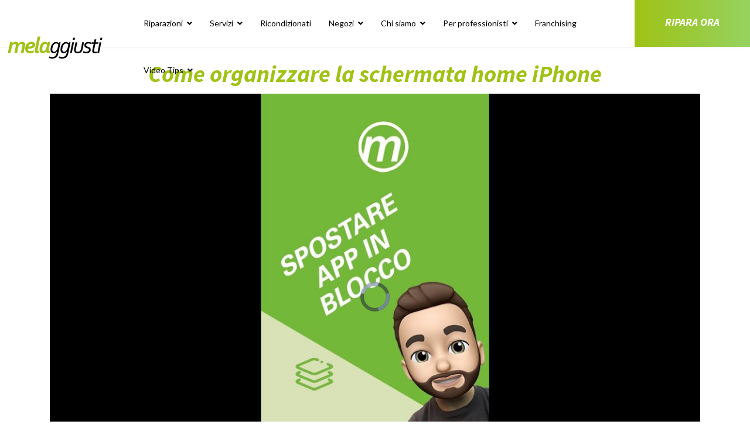

--- FILE ---
content_type: text/html; charset=utf-8
request_url: https://www.melaggiusti.it/trucchi-iphone/video/26:come-organizzare-la-schermata-home-iphone
body_size: 42485
content:

<!doctype html>
<html lang="it-it" dir="ltr">
	<head>
<script>window.dataLayer = window.dataLayer || [];dataLayer.push({'event': 'menu_info_event', 'menu_info' : {"id":416,"menutype":"video-tips","title":"iPhone Tips","alias":"trucchi-iphone","note":"","route":"trucchi-iphone","link":"index.php?option=com_yendifvideoshare&view=category&id=1","type":"component","level":1,"language":"it-IT","browserNav":0,"access":1,"home":0,"img":" ","template_style_id":0,"component_id":10155,"parent_id":1,"component":"com_yendifvideoshare","tree":[416],"query":{"option":"com_yendifvideoshare","view":"category","id":"1"}}});</script>
<!-- Google Tag Manager Pro JS V.0.1.3 from Tools for Joomla -->
<script>(function(w,d,s,l,i){w[l]=w[l]||[];w[l].push({'gtm.start':
new Date().getTime(),event:'gtm.js'});var f=d.getElementsByTagName(s)[0],
j=d.createElement(s),dl=l!='dataLayer'?'&l='+l:'';j.async=true;j.src=
'//www.googletagmanager.com/gtm.js?id='+i+dl;f.parentNode.insertBefore(j,f);
})(window,document,'script','dataLayer','GTM-WBK9FMK');</script>
<!-- End Google Tag Manager JS -->
		
		<meta name="viewport" content="width=device-width, initial-scale=1, shrink-to-fit=no">
		<meta charset="utf-8">
	<meta name="description" content="Video pillole per imparare a conoscere tutti i segreti di un iPhone: tutorial, trucchetti e funzionalità nascoste per sfruttare al massimo il tuo iPhone.">
	<meta name="generator" content="Helix Ultimate - The Most Popular Joomla! Template Framework.">
	<title>Come organizzare la schermata home iPhone - Melaggiusti</title>
	<link href="/images/icon/favicon-mela.png" rel="shortcut icon" type="image/vnd.microsoft.icon">
<link href="/media/com_yendifvideoshare/css/site.css?911c55e2d8cedc4c3710bb537ea0f419" rel="stylesheet" />
	<link href="/media/vendor/joomla-custom-elements/css/joomla-alert.min.css?0.2.0" rel="stylesheet" />
	<link href="/components/com_sppagebuilder/assets/css/font-awesome-5.min.css" rel="stylesheet" />
	<link href="/components/com_sppagebuilder/assets/css/font-awesome-v4-shims.css" rel="stylesheet" />
	<link href="/components/com_sppagebuilder/assets/css/animate.min.css" rel="stylesheet" />
	<link href="/components/com_sppagebuilder/assets/css/sppagebuilder.css" rel="stylesheet" />
	<link href="/media/com_convertforms/css/convertforms.css?911c55e2d8cedc4c3710bb537ea0f419" rel="stylesheet" />
	<link href="/media/com_convertforms/css/vendor/flatpickr/flatpickr.css?911c55e2d8cedc4c3710bb537ea0f419" rel="stylesheet" />
	<link href="/media/com_convertforms/css/vendor/flatpickr/dark.css?911c55e2d8cedc4c3710bb537ea0f419" rel="stylesheet" />
	<link href="/media/com_rstbox/css/engagebox.css?911c55e2d8cedc4c3710bb537ea0f419" rel="stylesheet" />
	<link href="//fonts.googleapis.com/css?family=Lato:100,100i,300,300i,400,400i,500,500i,700,700i,900,900i&amp;subset=latin&amp;display=swap" rel="stylesheet" media="none" onload="media=&quot;all&quot;" />
	<link href="//fonts.googleapis.com/css?family=Source Sans Pro:100,100i,300,300i,400,400i,500,500i,700,700i,900,900i&amp;subset=latin&amp;display=swap" rel="stylesheet" media="none" onload="media=&quot;all&quot;" />
	<link href="/templates/shaper_helixultimate/css/bootstrap.min.css" rel="stylesheet" />
	<link href="/plugins/system/helixultimate/assets/css/system-j4.min.css" rel="stylesheet" />
	<link href="/media/system/css/joomla-fontawesome.min.css?911c55e2d8cedc4c3710bb537ea0f419" rel="stylesheet" />
	<link href="/templates/shaper_helixultimate/css/template.css" rel="stylesheet" />
	<link href="/templates/shaper_helixultimate/css/presets/default.css" rel="stylesheet" />
	<link href="https://www.melaggiusti.it//components/com_sppagebuilder/assets/css/magnific-popup.css" rel="stylesheet" />
	<link href="/components/com_sppagebuilder/assets/css/magnific-popup.css" rel="stylesheet" />
	<link href="https://fonts.googleapis.com/css?family=Roboto:300,300i,400,400i,600,600i,700,700i&amp;amp;subset=cyrillic,cyrillic-ext,latin-ext" rel="stylesheet" />
	<link href="/media/com_googlereviewspro/css/frontend.css?v=1.3.1" rel="stylesheet" />
	<style>
        #cf_2 .cf-btn:after { 
            border-radius: 5px
        }
    </style>
	<style>.convertforms {
                --color-primary: #4285F4;
--color-success: #0F9D58;
--color-danger: #DB4437;
--color-warning: #F4B400;
--color-default: #444;
--color-grey: #ccc;

            }
        </style>
	<style>#cf_2 {
                --font: Arial;
--background-color: rgba(56, 56, 56, 0);
--border-radius: 0px;
--label-color: #000000;
--label-size: 14px;
--input-color: #333333;
--input-text-align: left;
--input-background-color: #f0f0f0;
--input-border-color: #ffffff;
--input-border-radius: 5px;
--input-size: 13px;
--input-padding: 15px 15px;

            }
        </style>
	<style>.form-contatti-store .cf-input{
outline: none !important;
    background: transparent !important;
 border-width: 0px !important;
    border-bottom: unset !important;
    border-radius: 0 !important;
    
}
.form-contatti-store .cf-input:focus{
    outline: none !important;
    border-width: 0px !important;
    border-bottom:unset !important;
}
.form-contatti-store textarea.cf-input{
     border: 1px solid rgba(0, 0, 0, 0.15);
     padding: 0.1rem 0.75rem;
     font-size: 1rem;
     line-height: 1.25;
}

.form-contatti-store .cf-form-wrap{ padding: 0px; }

.form-contatti-store .cf-label {
    font-family: "Roboto";
}

/* Recaptcha invisibile */
.grecaptcha-badge { visibility: hidden; }
.customHeight{ height: 30px; }

.form-contatti-store .cf-label { font-size: 16px; }
.grey{ color: #aeaeae !important; }

.form-contatti-store .cf-btn.cf-btn-style-flat:hover {
    opacity: unset;
    background: #8ead16 !important;
}

.flatpickr-months .flatpickr-month {
    height: 50px;
    border-radius: 50px;
}

.flatpickr-current-month {
    height: 50px;
}








::placeholder { /* Chrome, Firefox, Opera, Safari 10.1+ */
  color: #545454 !important;
  opacity: 1; /* Firefox */
}

:-ms-input-placeholder { /* Internet Explorer 10-11 */
  color: #545454 !important;
}

::-ms-input-placeholder { /* Microsoft Edge */
  color: #545454 !important;
}

@media (max-width: 767px) {
    .form-contatti-store .cf-one-half{
        width: 100%;
    }
}.cf-field-hp {
	display: none;
	position: absolute;
	left: -9000px;
}</style>
	<style>
		.flatpickr-input {
			cursor:default !important;
			background-color: var(--input-background-color) !important;
		}
		.flatpickr-current-month .flatpickr-monthDropdown-months{
			height: auto !important;
			display: inline-block !important;
			min-width: auto !important;
		}
		.flatpickr-current-month .flatpickr-monthDropdown-months:hover {
			background: none;
		}
		.numInputWrapper {
			margin-left: 10px;
		}
		.numInputWrapper:hover {
			background: none;
		}
		.flatpickr-calendar input {
			box-shadow: none !important;
		}
		.flatpickr-calendar .flatpickr-time input {
			height: auto !important;
			border: none !important;
			box-shadow: none !important;
			font-size: 16px !important;
			margin: 0 !important;
			padding: 0 !important;
			line-height: inherit !important;
			background: none !important;
			color: #fff !important;
		}
		.flatpickr-calendar.inline {
			margin-top:5px;
		}
		.flatpickr-calendar.open {
			z-index: 99999999; // EngageBox v4 uses z-index: 99999999;
		}
		.flatpickr-mobile {
			-webkit-appearance: none; // Remove iOS ugly button
			-moz-appearance: none;
			min-height:40px;
		}
		.flatpickr-calendar .numInputWrapper .cur-year {
			height: auto !important;
		}
	</style>
	<style>
        #cf_4 .cf-btn:after { 
            border-radius: 5px
        }
    </style>
	<style>#cf_4 {
                --font: Arial;
--background-color: rgba(56, 56, 56, 0);
--border-radius: 0px;
--label-color: #000000;
--label-size: 14px;
--input-color: #333333;
--input-text-align: left;
--input-background-color: #f0f0f0;
--input-border-color: #ffffff;
--input-border-radius: 5px;
--input-size: 13px;
--input-padding: 15px 15px;

            }
        </style>
	<style>
        #cf_5 .cf-btn:after { 
            border-radius: 5px
        }
    </style>
	<style>#cf_5 {
                --font: Arial;
--background-color: rgba(56, 56, 56, 0);
--border-radius: 0px;
--label-color: #000000;
--label-size: 14px;
--input-color: #333333;
--input-text-align: left;
--input-background-color: #f0f0f0;
--input-border-color: #ffffff;
--input-border-radius: 5px;
--input-size: 13px;
--input-padding: 15px 15px;

            }
        </style>
	<style>.eb-1 {
                --animation_duration: 150ms;

            }
        </style>
	<style>
		.eb-1 .eb-close:hover {
			color: rgba(0, 0, 0, 1) !important;
		}	
	</style>
	<style>.eb-2 {
                --animation_duration: 150ms;

            }
        </style>
	<style>
		.eb-2 .eb-close:hover {
			color: rgba(0, 0, 0, 1) !important;
		}	
	</style>
	<style>.offcanvas-menu .offcanvas-inner ul.menu>li>a, .offcanvas-menu .offcanvas-inner ul.menu>li>span {
    font-size: 22px;
opacity: 1 !important;
font-family: 'Source Sans Pro', sans-serif;
    font-weight: 400;}

.offcanvas-menu .offcanvas-inner ul.menu>li>ul li a {
    font-size: 18px;
    line-height: 22px;
}

.offcanvas-menu .offcanvas-inner ul.menu>li li a {
    color: rgba(0, 0, 0, 1);
}

.homevideo { object-fit: cover; }

.menu-child {
line-height: 2rem;}
.offcanvas-menu .offcanvas-inner ul.menu>li.menu-parent>a>.menu-toggler, .offcanvas-menu .offcanvas-inner ul.menu>li.menu-parent>.menu-separator>.menu-toggler {
    color: #000000;
}
.offcanvas-menu .offcanvas-inner ul.menu>li.menu-parent .menu-toggler {
    color: rgba(0, 0, 0, 1);
}


.offcanvas-menu {
width: 100%;}
body.ltr.offcanvs-position-right .offcanvas-menu {
    right: -100%;}
.offcanvas-menu .offcanvas-inner {
    padding: 20px;
}

.page-item.active .page-link {
    background-color: #9FC215;
    border-color: #9FC215;
}
.page-link {
    color: #9FC215;}
.page-link:focus {
    color: #000000;}
.float-end {
   display: none;
}


.header-riparazioni { height: 100vh; }
.page-header {text-align: center; font-style: italic; padding-bottom:0;}
.yendif-video-share-description {text-align: center;
margin-bottom:50px;}
.paddingcontainer {
    padding-left: calc(((100vw - 1200px)/2) + 15px) !important;
    padding-right: calc(((100vw - 1200px)/2) + 15px) !important;
}

.paddingcontainer-left {
    padding-left: calc(((100vw - 1200px)/2) + 15px) !important;
}

.paddingcontainer-right {
    padding-right: calc(((100vw - 1200px)/2) + 15px) !important;
}

#sp-header .row {
    --bs-gutter-x: 0.5rem;
}

.sppb-btn-default{
    color: #ffffff;
    background-color: #9fc215;
    border-color: #9fc215;
    padding: 10px 18px;
    border-radius: 0px;
    font-size: 16px;
    font-family: 'Source Sans Pro', sans-serif;
    font-style: italic;
    text-transform: uppercase;
    font-weight: 600;
}

.sppb-btn-default:hover{
    color: #ffffff;
    background-color: #8ead16;
    border-color: #8ead16;
    cursor: pointer;
}

.sppb-btn-default.focus, .sppb-btn-default:focus {
    color: #ffffff;
    box-shadow: unset;
}

.sppb-btn-primary{
    color: #ffffff;
    background-color: #30a8ba;
    border-color: #30a8ba;
    padding: 10px 18px;
    border-radius: 0px;
    font-size: 16px;
    font-family: 'Source Sans Pro', sans-serif;
    font-style: italic;
    text-transform: uppercase;
    font-weight: 600;
}

.sppb-btn-primary:hover{
    color: #ffffff;
    background-color: #2e95a4;
    border-color: #2e95a4;
    cursor: pointer;
}

.sppb-btn-primary.focus, .sppb-btn-primary:focus {
    box-shadow: unset;
}

.sppb-btn-secondary{
    color: #9fc215;
    background-color: #ffffff;
    border-color: #ffffff;
    padding: 10px 18px;
    border-radius: 0px;
    font-size: 16px;
    font-family: 'Source Sans Pro', sans-serif;
    font-style: italic;
    text-transform: uppercase;
    font-weight: 600;
}

.sppb-btn-secondary:hover{
    color: #9fc215;
    background-color: #f5f5f5;
    border-color: #f5f5f5;
    cursor: pointer;
}

.sppb-btn-info{
    color: #9fc215;
    background-color: #f5f5f5;
    border-color: #f5f5f5;
    padding: 25px 18px;
    border-radius: 20px;
    font-size: 18px;
    font-family: 'Source Sans Pro', sans-serif;
    font-style: italic;
    text-transform: uppercase;
    font-weight: 600;
}

.sppb-btn-info:hover{
    color: #9fc215;
    background-color: #f5f5f5;
    border-color: #f5f5f5;
    cursor: pointer;
}

.sppb-btn-success{
    color: #ffffff;
    background-color: transparent;
    border-color: #ffffff;
    padding: 10px 18px;
    border-radius: 0px;
    font-size: 16px;
    font-family: 'Source Sans Pro', sans-serif;
    font-style: italic;
    text-transform: uppercase;
    font-weight: 600;
}

.sppb-btn-success:hover{
    color: #9fc215;
    background-color: #ffffff;
    border-color: #ffffff;
    cursor: pointer;
}

.mela-green-bold{ 
    font-family: 'Source Sans Pro', sans-serif;
    font-weight: 700;
    font-style: italic; 
    color: #9fc215;
}
.mela-black-bold{ 
    font-family: 'Source Sans Pro', sans-serif;
    font-weight: 700;
    font-style: italic; 
    color: #000000;
}

.mela-white-bold{ 
    font-family: 'Source Sans Pro', sans-serif;
    font-weight: 700;
    font-style: italic; 
    color: #ffffff;
}
.mela-green{ 
    font-family: 'Source Sans Pro', sans-serif;
    font-weight: 400;
    font-style: italic; 
    color: #9fc215;
}

.mela-white{ 
    font-family: 'Source Sans Pro', sans-serif;
    font-weight: 400;
    font-style: italic; 
    color: #ffffff;
}
.mela-black{ 
    font-family: 'Source Sans Pro', sans-serif;
    font-weight: 400;
    font-style: italic; 
    color: #000000;
}

#sp-header.header-sticky { animation: unset; }

#sp-header {
    animation: unset;
    position: fixed;
}

#sp-logosvg{ display:flex; }

#sp-header .sp-module { margin-left: 10px; }

.logo-default svg{
    height: 9vw;
    max-height: 40px;
    opacity: 1;
    width: 165px;
    /* -webkit-transition: width 5ms linear;
    -moz-transition: width 5ms linear;
    -ms-transition: width 5ms linear;
    -o-transition: width 5ms linear;
    transition: width 5ms linear; */
    transition: opacity 0.3s linear;
}

.header-sticky .logo-default svg{
    opacity: 0;
    width: 0%;
    /* transform-origin: left center; */
    transition: opacity 0.3s linear 0.3s,
                width 0.3s linear 0.3s;
}

.logo-default{
    position: absolute;
}

.logo-scroll svg{
    height: 9vw;
max-height: 40px;
    opacity: 0;
    transition: opacity 0.3s linear;
}

.header-sticky .logo-scroll svg{
    opacity: 1;
    transition: opacity 0.3s linear 0.3s;
}

#sp-getintouch .d-flex {
    display: unset !important;
}

#sp-offcanvas-menu .d-flex {
    justify-content: flex-end;
}

.grp-theme-default .grp-reviews-container {
    background: #f5f5f5;
}

.button-menu {
    height: 80px;
    line-height: 60px;
    text-align:center;
    border: none;
background-size: 300% 100%;
    moz-transition: all .4s ease-in-out !important;
    -o-transition: all .4s ease-in-out !important;
    -webkit-transition: all .4s ease-in-out !important;
    transition: all .4s ease-in-out !important;
    background-image: linear-gradient(to right, #9FC215, #95d260, #81dd9a, #34A8BA) !important
}

.button-menu:hover {
    background-position: 100% 0 !important;
    moz-transition: all .4s ease-in-out !important;
    -o-transition: all .4s ease-in-out !important;
    -webkit-transition: all .4s ease-in-out !important;
    transition: all .4s ease-in-out !important;
}

.melabox .sppb-img-responsive.image-fit {
    width: auto;
    height: 250px;
    margin: 0 auto;
    padding: 15px 0;
}

.melabox .sppb-addon-image-layout-caption {
    text-align: center;
    border-radius: 0 0 20px 20px;
}

.melabox .sppb-image-layouts-inline-img {
    border: solid 2px #F5F5F5;
    border-bottom: 0px;
    border-radius: 20px 20px 0 0;
}

.melabox-menu .sppb-img-responsive.image-fit {
    width: auto;
    height: 130px;
    margin: 0 auto;
    padding: 15px 0;
}

.melabox-menu .sppb-addon-image-layout-caption {
    text-align: center;
    border-radius: 0 0 20px 20px;
    border-bottom: 2px solid #f5f5f5;
    border-left: 2px solid #f5f5f5;
    border-right: 2px solid #f5f5f5;
    padding: 0px 15px 10px 15px;
}

.melabox-menu .sppb-image-layouts-inline-img {
    border: solid 2px #F5F5F5;
    border-bottom: 0px;
    border-radius: 20px 20px 0 0;
}

.storebox .sppb-img-responsive.image-fit {
    border-radius: 20px 20px 0 0;
}

.storebox .sppb-addon-image-layout-caption {
    text-align: center;
    border-radius: 0 0 20px 20px;
}

a.anchor{
    position: relative;
    top:-130px;
    display: block;
    height: 0;
    width:0;
}

.mappa-responsive {
    border-radius: 20px;
    position: relative;
    padding-bottom: 50%;
    padding-top: 0;
    height: 0;
    overflow: hidden;
}
.mappa-responsive iframe {
    position: absolute;
    top:0;
    left: 0;
    width: 100%;
    height: 100%;
}

body.ltr #offcanvas-toggler.offcanvas-toggler-right { margin-left: 60px; }

.text-right { text-align:right; }
.text-left { text-align:left; }
.text-center { text-align:center; }

.ripara-ora-popup .eb-dialog{ 
    max-width: 100% !important;
    margin: unset !important;
}
.ripara-ora-popup .ro-wrapper{ 
    min-height: 100vh; 
}
.ripara-ora-popup .ro-wrapper .ro-column-left{ 
    position: sticky;
    top: 0px;
    height: 100vh;
}
.ripara-ora-popup .ro-wrapper .ro-column-left .ro-title-left{ 
    max-width: 450px;
    margin: 0 auto;  
}
.ripara-ora-popup .eb-content { overflow: unset; }
.ripara-ora-popup .eb-acc { text-align: unset; }
.ripara-ora-popup .btn-ritiro, .ripara-ora-popup .btn-appuntamento, .ripara-ora-popup .btn-consulenza{ cursor: pointer; }

#sp-footer .container-inner { padding: 0 0 0 0; }

.footer-copyright .copy-logo svg{ width: 60px; }

.footer-social .social-container ul li{ 
    border-left: 1px solid #fff; 
    width: 130px;
}
.footer-social .social-container ul li:last-child{ border-right: 1px solid #fff; }
.footer-social .social-container ul li a{ 
    width: 100%;
}

.melabox .caption-below{ padding: unset; }
.melabox .caption-below .card-link{padding: 10px 15px;}

.card-price {
background: #ffffff;
display: flex;
align-items: baseline;
justify-content: center;
border-left: solid 2px #F5F5F5;
border-right: solid 2px #F5F5F5;
}
.card-color {
background: #ffffff;
display: flex;
align-items: baseline;
justify-content: center;
border-left: solid 2px #F5F5F5;
border-right: solid 2px #F5F5F5;
padding: 5px;
}

.info-small {
font-size: 12px;}


.sp-megamenu-parent { margin: 0px 15px; }

.btn-container .sppb-column-addons{
    display: flex;
    justify-content: center;
}

.menu-full .sp-dropdown-main{
    width: 100vw !important;
    position: fixed;
    top: unset !important;
    border-top: 1px solid #f5f5f5;
}

.menu-full .sp-dropdown-inner {
    padding: unset !important;
}

.feature-menu .sppb-addon-content img{ width: 70px; }

.feature-menu h3{
    font-family: 'Source Sans Pro', sans-serif;
    font-weight: 700;
}

.call-ritiro, .call-appuntamento, .call-consulenza{     cursor: pointer; }

.sp-megamenu-parent .sp-dropdown{
    top: 50px !important;
    border-top: unset;
    padding-top: 30px;
}

.melabox-menu .sppb-addon-image-layout-caption {
    font-size: 1.2vw !important;
}

.dataTables_wrapper .tab_top_right {
    float: unset;
    text-align: unset;
    padding-right: 0px;
    width: 100%;
}

.dataTables_wrapper .dataTables_filter {
    float: unset;
    padding-left: 0px;
    width: 100%;
    display: flex;
    justify-content: center;
}

    .dataTables_wrapper .tab_top .dataTables_filter label{
            font-size: 22px;
        font-family: 'Source Sans Pro', sans-serif;
    font-weight: 700;
    font-style: italic;
    color: #000000;
    }

.dataTables_wrapper .tab_top .dataTables_filter label input{
    margin-left: 0px;
    margin-top: 10px;
    border: 1px solid rgb(0 0 0 / 50%);
}

.search_highlight {
    background-color: #9fc315;
    color: #fff;
}

.ls-overflow-visible {
    overflow: hidden !important;
}

.custom-position-1{ 
    position: absolute !important; 
    top: 0;
    left: 0;
}
.custom-position-2{ 
    position: absolute !important; 
    bottom: 0;
    right: 0;
    margin-bottom: 10px !important;
    margin-right: 10px !important;
}

.custom-position-1 .text-bg span, .custom-position-2 .text-bg span{
    font-family: 'Source Sans Pro', sans-serif;
    font-style: italic;
    font-size: 4vw !important;
    line-height: 4vw !important;
    color: #f5f5f5;
    text-shadow: #efefef 1px 2px 3px, #d9d9d9 2px 3px 3px, #ebebeb 3px 4px 10px;
}

.box-info > .sppb-column-addons{ 
    height: 100%; 
    display: flex;
    justify-content: center;
    align-items: center;
}

.menu-faq-height{ min-height: 100vh; }

.faq-accordion .sppb-panel-modern {
    border: unset;
}

.faq-accordion .sppb-panel-modern>.sppb-panel-heading {
    padding: 17px 30px 17px 0px;
    background: unset;
    color: #000000;
}

.faq-accordion .sppb-panel-body {
    border-top: unset;
    padding: 15px 15px 15px 0px;
}

.faq-accordion .sppb-panel-body .sppb-addon-text-block .sppb-addon-content {
    font-weight: 300;
}

.faq-accordion .sppb-panel-title {
    font-size: 16px;
}

.anchor{
scroll-margin-top : 50px;
}

.view-sitemap a {
    color: #000000;
}

.view-sitemap a:hover {
    color: #9dc526;
}

.view-sitemap .sitemap .hover {
    color: #9dc526;
}

.iubenda-tp-btn[data-tp-float][data-tp-float=bottom-right], .iubenda-tp-btn[data-tp-float][data-tp-float=top-right] {
    display: none !important;
}






@media only screen and (min-width: 992px) {
    .whatsapp-ico { display: none; }

.price-table table.tabtable-rs_ianllri8 {
        width: 2800px;
    }

    table.tabtable-rs_ianllri8 tr.tr_ht1 td.tabcol, table.tabtable-rs_ianllri8 tr.tr_ht1:hover td.tabcol, table.tabtable-rs_ianllri8 tr.tr_ht1 td.tabcol:hover {
        width: 200px;
    }

table.tabtable-rs_phl42jvt tr.tr_ht1 td.tabcol, table.tabtable-rs_phl42jvt tr.tr_ht1:hover td.tabcol, table.tabtable-rs_phl42jvt tr.tr_ht1 td.tabcol:hover {
        width: 200px;
    }

table.tabtable-rs_phl42jvt, table.tabtable-rs_phl42jvt tr, table.tabtable-rs_phl42jvt tr td.tabcol {
    height: 60px;
}

    .price-table{ overflow: auto; }

    .dataTables_wrapper .tab_top .dataTables_length label{
        display: flex;
        align-items: center;
    }

    .dataTables_wrapper .tab_top .dataTables_length label select{
        margin: 0px 10px;
    }

    .dataTables_wrapper .tab_top .dataTables_filter label{
        display: flex;
        align-items: center;
        flex-direction: column;
    }

.dataTables_wrapper .tab_top .dataTables_filter label input{
        margin-left: 0px;
        margin-top: 10px;
    }

    div.tab_top, div.tab_bottom {
        color: #000000 !important;
        background-color: #f5f5f5 !important;
        padding: 15px 15px !important;
    }

.price-table table tr>th:first-child,.price-table table tr>td:first-child {
  position: sticky;
  left: 0;
}

.price-table table tbody tr:nth-child(odd) td {
   background-color: #fff !important;
}

}

@media only screen and (min-width: 1400px) {
.melabox-menu .sppb-addon-image-layout-caption {
    font-size: 18px !important;
}
}

@media only screen and (min-width: 992px) {
    .body-innerwrapper { overflow-x: clip; }
    .sticky-div {
        position: sticky !important;
        top: 80px;
    }
}

@media only screen and (max-width: 1200px) {

    .paddingcontainer-left { padding-left: 15px !important;
padding-right: 15px !important; }
.paddingcontainer-right { padding-right: 15px !important;
padding-left: 15px !important; }
    .paddingcontainer { padding-left: 15px !important; padding-right: 15px !important; }

.melabox .sppb-img-responsive.image-fit {
    width: auto !important;
    height: 200px;
}

}

@media only screen and (max-width: 991px) {
    
    #sp-header { height: 80px; }
    .melabox .sppb-img-responsive.image-fit { width: 65%; }
    .storebox .sppb-img-responsive.image-fit { width: 65%; }
    .paddingcontainer {
        padding-left: 15px;
        padding-right: 15px;
    }
    .mappa-responsive { padding-bottom: 70%; }
    .ripara-ora-popup .ro-wrapper .ro-column-left {
        height: auto;
    }
.melabox .sppb-img-responsive.image-fit {
    width: auto !important;
    height: 150px;
}

}

@media (max-width: 767px){

    .header-riparazioni { height: 130vh; }
    .mappa-responsive { padding-bottom: 100%; }
    .text-right-m { text-align:right; }
    .text-left-m { text-align:left; }
    .text-center-m { text-align:center; }
    .mobile-center { text-align: center !important; }
    .mobile-center .sppb-text-left, .mobile-center .sppb-text-right { text-align: center !important; }
    
   .ro-wrapper .sppb-container-inner .sppb-row >
 div:first-child{ 
      position: sticky;
      top: -100px;
      z-index: 9999;
    }

    .popup-title h2 {
        font-size: 10vw !important;
        line-height: 10vw !important;
    }

    .melabox .sppb-img-responsive.image-fit {
        width: auto !important;
        height: 150px;
    }

    .footer-social .social-container ul{
        display: grid;
        grid-template-columns: 50% 50%;
        border-top: 1px solid #fff;
    }
    .footer-social .social-container ul li {
        border-bottom: 1px solid #fff;
        border-left: unset;
        width: unset;
    }
    .footer-social .social-container ul li:nth-child(2n+1) {
        border-right: 1px solid #fff;
    }
    .footer-social .social-container ul li:last-child {
        border-right: unset;
    }

    .btn-container .sppb-column-addons{
        display: contents;
    }
    .btn-container{ justify-content: center; }

    .scroll-bg-msafari{ background-attachment: scroll !important; }

    div.table-wrapper div.scrollable { margin-left: 38%; }

    .pinned { width: 38%; }
    table.tabtable-rs_ianllri8, table.tabtable-rs_ianllri8 tr, table.tabtable-rs_ianllri8 tr td.tabcol {
    height: 34.5px !important;
}

table.tabtable-rs_phl42jvt, table.tabtable-rs_phl42jvt tr, table.tabtable-rs_phl42jvt tr td.tabcol {
    height: 34.5px !important;
}

    .dataTables_wrapper .tab_top .tab_top_left, .dataTables_wrapper .tab_top .tab_top_right{
        width: 100%;
        margin: 5px;
    }

table.tabtable-rs_ianllri8 tr.tabrow td.tabcol {
    font-size: 14px;
}

.grp-reviews-container-inner {
    padding: 20px 0px;
}

.card-color {
font-size: 16px;
}

}

@media screen and (min-width: 768px) and (max-width: 991px) {
    .text-right-t { text-align:right; }
    .text-left-t { text-align:left; }
    .text-center-t { text-align:center; }
}</style>
	<style>body{font-family: 'Lato', sans-serif;font-size: 16px;line-height: 1.4;text-decoration: none;}
@media (min-width:768px) and (max-width:991px){body{font-size: 18px;}
}
@media (max-width:767px){body{font-size: 18px;}
}
</style>
	<style>h1{font-family: 'Source Sans Pro', sans-serif;font-size: 40px;font-weight: 600;color: #9fc215;line-height: 1.3;text-decoration: none;}
</style>
	<style>h2{font-family: 'Lato', sans-serif;font-size: 34px;line-height: 1.3;text-decoration: none;}
</style>
	<style>h3{font-family: 'Lato', sans-serif;font-size: 30px;line-height: 1.3;text-decoration: none;}
</style>
	<style>.logo-image {height:36px;}.logo-image-phone {height:36px;}</style>
	<style>#sp-footer{ background-color:#000000;color:#FFFFFF;padding:0px 0px 0px 0px; }</style>
<script src="/media/vendor/jquery/js/jquery.min.js?3.6.0"></script>
	<script src="/media/legacy/js/jquery-noconflict.min.js?04499b98c0305b16b373dff09fe79d1290976288"></script>
	<script>
	if ( typeof( yendif ) === 'undefined' ) {
		var yendif = {};
	};

	yendif.baseurl = 'https://www.melaggiusti.it/';
	yendif.userid = 0;
	yendif.allow_guest_like = 0;
	yendif.allow_guest_rating = 0;
	yendif.message_login_required = 'Sorry, you must login to do this action.';
</script>
	<script src="/media/com_yendifvideoshare/js/site.js?911c55e2d8cedc4c3710bb537ea0f419" defer></script>
	<script type="application/json" class="joomla-script-options new">{"com_convertforms":{"baseURL":"\/component\/convertforms","debug":false},"joomla.jtext":{"COM_CONVERTFORMS_INVALID_RESPONSE":"Responso non valido","COM_CONVERTFORMS_INVALID_TASK":"Attivit\u00e0 non valida","ERROR":"Errore","MESSAGE":"Messaggio","NOTICE":"Avviso","WARNING":"Attenzione","JCLOSE":"Chiudi","JOK":"OK","JOPEN":"Apri"},"data":{"breakpoints":{"tablet":991,"mobile":480},"header":{"stickyOffset":"1"}},"system.paths":{"root":"","rootFull":"https:\/\/www.melaggiusti.it\/","base":"","baseFull":"https:\/\/www.melaggiusti.it\/"},"csrf.token":"466f80919e3d97245c2271de498b5b22","system.keepalive":{"interval":3600000,"uri":"\/component\/ajax\/?format=json"}}</script>
	<script src="/media/system/js/core.min.js?3b2c7481f479d57ca6a59403341a2e378a288779"></script>
	<script src="/media/system/js/keepalive-es5.min.js?95286f75736560d5dc4acd7d28fe156d95a15a9c" defer nomodule></script>
	<script src="/media/system/js/showon-es5.min.js?4773265a19291954f19755d6f2ade3ca7ed9022f" defer nomodule></script>
	<script src="/media/system/js/messages-es5.min.js?42aff9798f66753bdb448b926baf2140f17f2c07" nomodule defer></script>
	<script src="/media/system/js/keepalive.min.js?20ace83a13886af1b0b5f58386fd8adf33f586a3" type="module"></script>
	<script src="/media/system/js/showon.min.js?bfc733e48a923aaffb3d959cd04f176bad7d7d52" type="module"></script>
	<script src="/media/system/js/messages.min.js?7425e8d1cb9e4f061d5e30271d6d99b085344117" type="module"></script>
	<script src="/components/com_sppagebuilder/assets/js/jquery.parallax.js?4049a7f8a0753d253931e43d3f0d73f4"></script>
	<script src="/components/com_sppagebuilder/assets/js/sppagebuilder.js?4049a7f8a0753d253931e43d3f0d73f4" defer></script>
	<script src="/media/com_convertforms/js/site.js?911c55e2d8cedc4c3710bb537ea0f419"></script>
	<script src="/media/com_convertforms/js/recaptcha_v2_invisible.js?911c55e2d8cedc4c3710bb537ea0f419"></script>
	<script src="https://www.google.com/recaptcha/api.js?onload=ConvertFormsInitInvisibleReCaptcha&amp;render=explicit&amp;hl=it-IT"></script>
	<script src="/media/com_convertforms/js/vendor/flatpickr.js?911c55e2d8cedc4c3710bb537ea0f419"></script>
	<script src="https://cdn.jsdelivr.net/npm/flatpickr@4.6.13/dist/l10n/it.js"></script>
	<script src="/media/com_rstbox/js/vendor/velocity.js?911c55e2d8cedc4c3710bb537ea0f419"></script>
	<script src="/media/com_rstbox/js/vendor/velocity.ui.js?911c55e2d8cedc4c3710bb537ea0f419"></script>
	<script src="/media/com_rstbox/js/animations.js?911c55e2d8cedc4c3710bb537ea0f419"></script>
	<script src="/media/com_rstbox/js/engagebox.js?911c55e2d8cedc4c3710bb537ea0f419"></script>
	<script src="/templates/shaper_helixultimate/js/bootstrap.bundle.min.js"></script>
	<script src="/templates/shaper_helixultimate/js/main.js"></script>
	<script src="https://www.melaggiusti.it//components/com_sppagebuilder/assets/js/jquery.magnific-popup.min.js"></script>
	<script src="/components/com_sppagebuilder/assets/js/jquery.magnific-popup.min.js"></script>
	<script>
		ConvertForms.Helper.onReady(function() {
			flatpickr.l10ns.default.firstDayOfWeek = 1;
			flatpickr("input#form4_giorno", {"mode":"single","dateFormat":"d/m/Y","defaultDate":"","minDate":"19/01/2026","maxDate":"02/02/2026","enableTime":false,"time_24hr":true,"minuteIncrement":15,"inline":false,"disableMobile":false,"allowInput":true,"locale":"it"});

			// Fix the appearance of native date picker to match the design of the rest of the inputs.
			var mobile_inputs = document.querySelectorAll(".flatpickr-mobile");
			if (mobile_inputs) {
				mobile_inputs.forEach(function(input) {
					input.setAttribute("style", input.previousSibling.getAttribute("style"));
				});
			}
		});
	</script>
	<script>template="shaper_helixultimate";</script>
	<meta property="og:site_name" content="Melaggiusti" />
	<meta property="og:url" content="https://www.melaggiusti.it//trucchi-iphone/video/26:come-organizzare-la-schermata-home-iphone" />
	<meta property="og:type" content="video" />
	<meta property="og:title" content="Come organizzare la schermata home iPhone" />
	<meta property="og:description" content="Video pillole per imparare a conoscere tutti i segreti di un iPhone: tutorial, trucchetti e funzionalità nascoste per sfruttare al massimo il tuo iPhone." />
	<meta property="og:image" content="/media/com_yendifvideoshare/uploads/videos/2022-10/come-organizzare-la-schermata-home-iphone.jpeg" />
	<meta property="og:video:url" content="https://www.melaggiusti.it/index.php?option=com_yendifvideoshare&view=player&id=26&format=raw" />
	<meta property="og:video:secure_url" content="https://www.melaggiusti.it/index.php?option=com_yendifvideoshare&view=player&id=26&format=raw" />
	<meta property="og:video:type" content="text/html">
	<meta property="og:video:width" content="1280">
	<meta property="og:video:height" content="720">
	<meta name="twitter:card" content="summary">
	<meta name="twitter:title" content="Come organizzare la schermata home iPhone">
	<meta property="twitter:description" content="Video pillole per imparare a conoscere tutti i segreti di un iPhone: tutorial, trucchetti e funzionalità nascoste per sfruttare al massimo il tuo iPhone." />
	<meta property="twitter:image" content="/media/com_yendifvideoshare/uploads/videos/2022-10/come-organizzare-la-schermata-home-iphone.jpeg" />
	<script type="application/json" id="googlereviewspro-config">{"i18n":{"view_on_fb":"View on Google","load_more":"Load more","show_more":"Show More","show_less":"Show Less","ajax_error":"AJAX error","network_error":"Network error","no_reviews":"This place has not received any reviews yet.","rate_request_text":"Would you recommend","yes":"Yes","no":"No","all_author_reviews":"All author reviews on Google Maps"},"widgetConfig":{"id":0,"ajax_url":"\/index.php?option=com_googlereviewspro&task=widget.data&language=it-IT","templates_url":"\/media\/com_googlereviewspro\/templates\/","template":"widget","mode":"frontend","version":"1.3.1"}}</script>
	<link rel="canonical" href="https://www.melaggiusti.it/trucchi-iphone/video/26:come-organizzare-la-schermata-home-iphone" />
<link rel="stylesheet" href="https://use.typekit.net/mzf0szf.css">
	</head>
<body class="site helix-ultimate hu com-yendifvideoshare view-video layout-default task-none itemid-416 it-it ltr sticky-header layout-fluid remove-container offcanvas-init offcanvs-position-right">
<!-- Google Tag Manager Pro iframe V.0.1.3 from Tools for Joomla -->
<noscript><iframe src='//www.googletagmanager.com/ns.html?id=GTM-WBK9FMK'
height='0' width='0' style='display:none;visibility:hidden'></iframe></noscript>
<!-- End Google Tag Manager iframe -->

		
		
		<div class="body-wrapper">
			<div class="body-innerwrapper">
								
<header id="sp-header" >

				
	
<div class="row">
	<div id="sp-logosvg" class="col-5 col-sm-5 col-lg-2 "><div class="sp-column  d-flex align-items-center"><div class="sp-module "><div class="sp-module-content">
<div id="mod-custom124" class="mod-custom custom">
    <a href="/it"><div class="logo-default"><svg version="1.1" xmlns="http://www.w3.org/2000/svg" xmlns:xlink="http://www.w3.org/1999/xlink" x="0px" y="0px"
	 viewBox="0 0 535.3 130.47" style="enable-background:new 0 0 535.3 130.47;" xml:space="preserve">
<style type="text/css">
	.st0{display:none;}
	.st1{fill:#9FC215;}
	.st2{display:inline;fill:#9FC215;}
</style>
<g id="text" class="st0">
</g>
<g id="logo">
	<g>
		<path class="st1" d="M69.04,47.58c2.61-3.45,5.68-6.09,9.21-7.92c3.53-1.83,7.27-2.74,11.23-2.74c2.48,0,4.73,0.34,6.75,1.04
			c2.02,0.69,3.76,1.71,5.24,3.06c1.47,1.35,2.61,2.99,3.41,4.92c0.8,1.94,1.2,4.16,1.2,6.69c0,1.56-0.15,3.28-0.44,5.17
			c-0.3,1.89-0.63,3.78-1.01,5.68l-7.51,36.08H82.22l7.44-35.83c0.42-2.02,0.7-3.64,0.85-4.86c0.15-1.22,0.22-2.25,0.22-3.09
			c0-0.88-0.12-1.7-0.35-2.46c-0.23-0.76-0.6-1.42-1.1-1.99c-0.5-0.57-1.18-1.02-2.02-1.36c-0.84-0.34-1.87-0.5-3.09-0.5
			c-2.52,0-4.9,0.72-7.13,2.14c-2.23,1.43-4.14,3.38-5.74,5.86c-0.84,1.26-1.58,2.69-2.21,4.29c-0.63,1.6-1.18,3.51-1.64,5.74
			l-6.62,32.04H45.95l7.44-35.83c0.42-2.02,0.7-3.64,0.85-4.86c0.15-1.22,0.22-2.25,0.22-3.09c0-0.88-0.12-1.7-0.35-2.46
			c-0.23-0.76-0.6-1.42-1.1-1.99c-0.5-0.57-1.18-1.02-2.02-1.36c-0.84-0.34-1.87-0.5-3.09-0.5c-2.31,0-4.51,0.61-6.59,1.83
			c-2.08,1.22-3.92,2.9-5.52,5.05c-1.01,1.38-1.89,2.98-2.65,4.76c-0.76,1.79-1.39,3.88-1.89,6.28l-6.69,32.17H9.68l12.68-61.12
			h12.68v7.69h0.25c1.01-1.22,2.19-2.38,3.53-3.5c1.34-1.11,2.81-2.09,4.38-2.93c1.58-0.84,3.27-1.51,5.08-2.02
			c1.81-0.5,3.68-0.76,5.61-0.76c3.74,0,6.92,0.91,9.52,2.74c2.61,1.83,4.39,4.47,5.36,7.92H69.04z"/>
		<path class="st1" d="M161.87,53.64c0,3.41-0.83,6.46-2.49,9.18c-1.66,2.71-4.11,5.02-7.35,6.94c-3.24,1.91-7.23,3.37-11.98,4.38
			c-4.75,1.01-10.22,1.51-16.4,1.51c-0.72,0-1.62-0.02-2.71-0.06v0.38c0,2.23,0.32,4.18,0.98,5.83c0.65,1.66,1.6,3.02,2.84,4.07
			c1.24,1.05,2.74,1.82,4.51,2.3c1.77,0.48,3.74,0.73,5.93,0.73c3.28,0,6.73-0.4,10.34-1.2c3.62-0.8,6.77-1.87,9.46-3.22
			l-2.71,13.12c-2.61,1.05-5.58,1.9-8.93,2.56c-3.34,0.65-6.91,0.98-10.69,0.98c-4.5,0-8.41-0.61-11.73-1.83
			c-3.32-1.22-6.07-2.93-8.23-5.14c-2.17-2.21-3.77-4.82-4.82-7.85c-1.05-3.03-1.58-6.37-1.58-10.03c0-3.24,0.34-6.46,1.01-9.65
			c0.67-3.19,1.66-6.26,2.96-9.18c1.3-2.92,2.92-5.63,4.86-8.14c1.93-2.5,4.17-4.67,6.72-6.5c2.54-1.83,5.39-3.27,8.55-4.32
			c3.15-1.05,6.58-1.58,10.28-1.58c3.24,0,6.16,0.4,8.77,1.2c2.61,0.8,4.83,1.92,6.65,3.38c1.83,1.45,3.25,3.21,4.26,5.27
			C161.36,48.82,161.87,51.12,161.87,53.64z M146.85,53.64c0-1.39-0.55-2.58-1.64-3.59c-1.09-1.01-2.76-1.51-4.98-1.51
			c-1.68,0-3.4,0.34-5.14,1.01c-1.75,0.67-3.39,1.67-4.92,2.99c-1.54,1.33-2.91,2.94-4.13,4.86c-1.22,1.91-2.19,4.11-2.9,6.59
			c4.46,0,8.2-0.29,11.23-0.88c3.03-0.59,5.47-1.37,7.32-2.34c1.85-0.97,3.17-2.07,3.97-3.31
			C146.45,56.22,146.85,54.94,146.85,53.64z"/>
		<path class="st1" d="M175.72,8.22h14.89L175.53,80.7c-0.34,1.68-0.5,2.9-0.5,3.66c0,1.18,0.36,2.03,1.07,2.55
			c0.71,0.53,1.79,0.79,3.22,0.79c1.43,0,2.92-0.17,4.48-0.5l-2.71,12.49c-0.97,0.21-2.21,0.4-3.72,0.57
			c-1.51,0.17-2.96,0.25-4.35,0.25c-4.46,0-7.81-1-10.06-3c-2.25-2-3.38-4.93-3.38-8.8c0-2.02,0.27-4.31,0.82-6.87L175.72,8.22z"/>
		<path class="st1" d="M236.51,84.87c0,1.13,0.3,1.94,0.91,2.43s1.46,0.72,2.56,0.72c1.22,0,2.71-0.12,4.48-0.38l-2.59,11.98
			c-2.61,0.55-5.11,0.82-7.51,0.82c-3.45,0-6.07-0.81-7.85-2.43c-1.79-1.62-2.91-3.92-3.38-6.91h-0.25c-2.9,3.58-6.02,6.14-9.37,7.7
			c-3.34,1.55-6.61,2.33-9.81,2.33c-2.73,0-5.19-0.5-7.38-1.51c-2.19-1.01-4.04-2.44-5.55-4.29c-1.51-1.85-2.67-4.08-3.47-6.68
			c-0.8-2.61-1.2-5.51-1.2-8.71c0-3.4,0.28-6.83,0.85-10.28c0.57-3.45,1.42-6.76,2.56-9.94c1.14-3.17,2.53-6.15,4.2-8.92
			c1.66-2.78,3.58-5.19,5.77-7.26c2.19-2.06,4.62-3.68,7.32-4.86c2.69-1.18,5.61-1.77,8.77-1.77c2.9,0,5.66,0.61,8.26,1.83
			c2.61,1.22,4.88,3.13,6.81,5.74h0.25l2.21-6.06h12.74l-8.83,42.58c-0.17,0.8-0.3,1.54-0.38,2.24
			C236.55,83.95,236.51,84.48,236.51,84.87z M227.81,53.89c-0.38-0.54-0.87-1.1-1.48-1.67c-0.61-0.57-1.32-1.07-2.14-1.51
			c-0.82-0.44-1.72-0.81-2.71-1.1c-0.99-0.29-2.05-0.44-3.19-0.44c-1.98,0-3.78,0.47-5.39,1.42c-1.62,0.94-3.07,2.21-4.35,3.78
			c-1.28,1.58-2.39,3.38-3.31,5.42c-0.93,2.04-1.69,4.15-2.3,6.34c-0.61,2.19-1.06,4.34-1.36,6.46c-0.3,2.13-0.44,4.09-0.44,5.9
			c0,3.58,0.56,6.2,1.67,7.89c1.11,1.68,2.74,2.52,4.89,2.52s4.29-0.73,6.43-2.18c2.14-1.45,4.06-3.44,5.74-5.96
			c1.14-1.68,2.11-3.6,2.93-5.74c0.82-2.15,1.52-4.61,2.11-7.38L227.81,53.89z"/>
		<path d="M283.36,90.03h-0.25c-1.43,2.1-2.95,3.87-4.57,5.3c-1.62,1.43-3.25,2.58-4.89,3.44c-1.64,0.86-3.28,1.47-4.92,1.83
			c-1.64,0.36-3.22,0.54-4.73,0.54c-2.65,0-5-0.47-7.06-1.42c-2.06-0.94-3.8-2.3-5.2-4.07c-1.41-1.77-2.49-3.89-3.25-6.37
			c-0.76-2.48-1.14-5.23-1.14-8.26c0-3.41,0.3-6.82,0.92-10.25c0.61-3.43,1.5-6.74,2.68-9.94c1.18-3.19,2.64-6.17,4.38-8.93
			c1.74-2.75,3.75-5.16,6.02-7.22c2.27-2.06,4.78-3.68,7.54-4.86c2.75-1.18,5.75-1.77,8.99-1.77c3.19,0,6.06,0.67,8.58,2.02
			c2.52,1.35,4.43,3.22,5.74,5.62h0.25l2.9-6.06h7.94l-13.12,63.58c-1.01,4.88-2.51,9.03-4.51,12.46c-1.99,3.42-4.42,6.24-7.28,8.45
			c-2.86,2.21-6.11,3.82-9.75,4.82c-3.64,1.01-7.62,1.51-11.95,1.51c-3.41,0-6.61-0.3-9.62-0.88c-3.01-0.59-5.85-1.37-8.55-2.33
			l1.7-8.58c2.4,0.97,4.99,1.75,7.79,2.36c2.8,0.61,5.54,0.92,8.23,0.92c3.83,0,7.17-0.46,10.03-1.39c2.86-0.92,5.27-2.35,7.22-4.29
			c1.96-1.93,3.58-4.38,4.86-7.35c1.29-2.96,2.37-6.49,3.25-10.57L283.36,90.03z M290.61,53.07c-0.55-0.76-1.2-1.54-1.96-2.34
			c-0.76-0.8-1.64-1.52-2.65-2.18c-1.01-0.65-2.14-1.18-3.38-1.58c-1.24-0.4-2.64-0.6-4.19-0.6c-2.44,0-4.67,0.55-6.69,1.64
			c-2.02,1.09-3.82,2.53-5.39,4.32c-1.58,1.79-2.94,3.84-4.1,6.15c-1.16,2.31-2.11,4.7-2.87,7.16c-0.76,2.46-1.32,4.89-1.7,7.29
			c-0.38,2.4-0.57,4.58-0.57,6.56c0,2.65,0.26,4.84,0.79,6.56c0.53,1.73,1.23,3.08,2.11,4.07c0.88,0.99,1.89,1.68,3.03,2.08
			c1.14,0.4,2.29,0.6,3.47,0.6c2.06,0,4.16-0.54,6.31-1.61c2.14-1.07,4.16-2.63,6.06-4.67c1.89-2.04,3.59-4.54,5.11-7.51
			c1.51-2.96,2.65-6.34,3.4-10.12L290.61,53.07z"/>
		<path d="M338.91,90.03h-0.25c-1.43,2.1-2.95,3.87-4.57,5.3c-1.62,1.43-3.25,2.58-4.89,3.44c-1.64,0.86-3.28,1.47-4.92,1.83
			c-1.64,0.36-3.22,0.54-4.73,0.54c-2.65,0-5.01-0.47-7.06-1.42c-2.06-0.94-3.8-2.3-5.21-4.07c-1.41-1.77-2.49-3.89-3.25-6.37
			c-0.76-2.48-1.13-5.23-1.13-8.26c0-3.41,0.3-6.82,0.91-10.25c0.61-3.43,1.5-6.74,2.68-9.94c1.18-3.19,2.64-6.17,4.38-8.93
			c1.74-2.75,3.75-5.16,6.02-7.22c2.27-2.06,4.78-3.68,7.54-4.86c2.75-1.18,5.75-1.77,8.99-1.77c3.19,0,6.06,0.67,8.58,2.02
			c2.52,1.35,4.43,3.22,5.74,5.62h0.25l2.9-6.06h7.95l-13.12,63.58c-1.01,4.88-2.51,9.03-4.51,12.46c-2,3.42-4.42,6.24-7.28,8.45
			c-2.86,2.21-6.11,3.82-9.75,4.82c-3.64,1.01-7.62,1.51-11.95,1.51c-3.41,0-6.62-0.3-9.62-0.88c-3.01-0.59-5.86-1.37-8.54-2.33
			l1.7-8.58c2.4,0.97,4.99,1.75,7.79,2.36c2.79,0.61,5.54,0.92,8.23,0.92c3.82,0,7.17-0.46,10.03-1.39
			c2.86-0.92,5.26-2.35,7.22-4.29c1.95-1.93,3.57-4.38,4.86-7.35c1.28-2.96,2.37-6.49,3.25-10.57L338.91,90.03z M346.16,53.07
			c-0.54-0.76-1.2-1.54-1.95-2.34c-0.76-0.8-1.64-1.52-2.65-2.18c-1.01-0.65-2.14-1.18-3.38-1.58c-1.24-0.4-2.64-0.6-4.19-0.6
			c-2.44,0-4.67,0.55-6.69,1.64c-2.02,1.09-3.82,2.53-5.39,4.32c-1.58,1.79-2.94,3.84-4.1,6.15c-1.16,2.31-2.11,4.7-2.87,7.16
			c-0.76,2.46-1.33,4.89-1.7,7.29c-0.38,2.4-0.57,4.58-0.57,6.56c0,2.65,0.26,4.84,0.79,6.56c0.53,1.73,1.23,3.08,2.11,4.07
			c0.88,0.99,1.89,1.68,3.03,2.08c1.14,0.4,2.29,0.6,3.47,0.6c2.06,0,4.16-0.54,6.31-1.61c2.14-1.07,4.16-2.63,6.06-4.67
			c1.89-2.04,3.59-4.54,5.11-7.51c1.51-2.96,2.65-6.34,3.41-10.12L346.16,53.07z"/>
		<path d="M355.92,99.56l12.42-59.92h9.78L365.7,99.56H355.92z M371,25.7l2.21-10.78h10.28l-2.21,10.78H371z"/>
		<path d="M398.98,101.14c-3.62,0-6.75-0.45-9.4-1.35c-2.65-0.9-4.82-2.15-6.53-3.75c-1.7-1.6-2.97-3.49-3.78-5.68
			c-0.82-2.18-1.23-4.56-1.23-7.13c0-0.92,0.05-1.88,0.16-2.87s0.28-2.09,0.54-3.31l7.76-37.41h9.78l-7.63,36.77
			c-0.21,1.05-0.38,2.05-0.5,3c-0.13,0.95-0.19,1.86-0.19,2.74c0,1.6,0.21,3.06,0.63,4.38c0.42,1.32,1.08,2.45,1.99,3.38
			c0.9,0.92,2.08,1.64,3.53,2.14c1.45,0.5,3.21,0.76,5.27,0.76c2.61,0,4.87-0.37,6.78-1.1c1.91-0.74,3.54-1.81,4.89-3.22
			c1.35-1.41,2.44-3.08,3.28-5.02c0.84-1.93,1.51-4.1,2.02-6.5l7.76-37.34h9.78l-8.14,38.98c-0.5,2.44-1.19,4.79-2.05,7.06
			c-0.86,2.27-1.97,4.35-3.31,6.25c-2.02,2.78-4.77,5-8.26,6.68C408.61,100.3,404.24,101.14,398.98,101.14z"/>
		<path d="M445.51,55.72c0,1.3,0.26,2.43,0.79,3.38c0.52,0.95,1.23,1.77,2.11,2.46c0.88,0.69,1.91,1.29,3.09,1.8
			c1.18,0.5,2.42,0.99,3.72,1.45c1.81,0.63,3.63,1.32,5.49,2.05c1.85,0.74,3.53,1.68,5.05,2.84c1.51,1.16,2.75,2.62,3.72,4.38
			c0.97,1.77,1.45,4.04,1.45,6.81c0,3.32-0.62,6.25-1.86,8.77s-2.96,4.63-5.17,6.34c-2.21,1.7-4.84,2.98-7.88,3.85
			c-3.05,0.86-6.38,1.29-10,1.29c-3.24,0-6.51-0.34-9.81-1.04c-3.3-0.69-5.9-1.61-7.79-2.74l1.83-8.2c2.23,0.97,4.66,1.82,7.28,2.55
			c2.63,0.74,5.46,1.1,8.48,1.1c3.28,0,5.92-0.39,7.92-1.17c2-0.78,3.55-1.72,4.67-2.84c1.11-1.11,1.85-2.28,2.21-3.5
			c0.36-1.22,0.54-2.27,0.54-3.15c0-1.64-0.38-3.01-1.14-4.1c-0.76-1.1-1.74-2.02-2.96-2.78c-1.22-0.76-2.61-1.42-4.17-1.99
			c-1.55-0.57-3.15-1.14-4.79-1.74c-1.55-0.59-3.09-1.25-4.6-1.99c-1.51-0.74-2.85-1.64-4.01-2.71c-1.16-1.07-2.09-2.4-2.81-3.98
			c-0.72-1.58-1.07-3.5-1.07-5.77c0-3.24,0.59-6.05,1.77-8.42c1.18-2.38,2.76-4.35,4.76-5.93c2-1.58,4.3-2.75,6.91-3.53
			c2.61-0.78,5.36-1.17,8.26-1.17c1.72,0,3.42,0.12,5.11,0.35c1.68,0.23,3.3,0.54,4.86,0.91c1.56,0.38,3.02,0.81,4.38,1.3
			s2.58,1,3.63,1.54l-1.7,8.07c-2.52-1.09-5.12-2.01-7.79-2.74c-2.67-0.74-5.33-1.1-7.98-1.1c-2.02,0-3.81,0.24-5.36,0.73
			c-1.56,0.49-2.86,1.14-3.91,1.96c-1.05,0.82-1.85,1.8-2.4,2.93C445.79,53.14,445.51,54.38,445.51,55.72z"/>
		<path d="M504.54,99.94c-1.01,0.29-2.46,0.57-4.35,0.82c-1.89,0.25-3.78,0.38-5.67,0.38c-5.3,0-9.17-1.06-11.61-3.18
			c-2.44-2.12-3.66-5.03-3.66-8.74c0-1.39,0.21-3.13,0.63-5.24l7.44-35.95h-11.61l1.77-8.39h11.61l3.41-16.4h9.84l-3.41,16.4h15.83
			l-1.7,8.39h-15.9l-7,33.56c-0.21,1.09-0.38,2.04-0.5,2.84c-0.13,0.8-0.19,1.58-0.19,2.33c0,2.19,0.58,3.71,1.73,4.58
			c1.16,0.86,3.12,1.29,5.9,1.29c1.26,0,2.76-0.11,4.51-0.35c1.74-0.23,3.29-0.51,4.63-0.85L504.54,99.94z"/>
		<path d="M507.74,99.56l12.42-59.92h9.78l-12.43,59.92H507.74z M522.81,25.7l2.21-10.78h10.28l-2.21,10.78H522.81z"/>
	</g>
	<g class="st0">
		<path class="st2" d="M121.28,38.55c-3.18-7.52-7.73-14.27-13.53-20.06c-5.8-5.8-12.55-10.35-20.06-13.53
			C79.91,1.67,71.64,0,63.12,0S46.33,1.67,38.55,4.96c-7.52,3.18-14.27,7.73-20.06,13.53c-5.8,5.8-10.35,12.55-13.53,20.06
			C1.67,46.33,0,54.6,0,63.12s1.67,16.79,4.96,24.57c3.18,7.52,7.73,14.27,13.53,20.06c5.8,5.8,12.55,10.35,20.06,13.53
			c7.78,3.29,16.05,4.96,24.57,4.96s16.79-1.67,24.57-4.96c7.52-3.18,14.27-7.73,20.06-13.53c5.8-5.8,10.35-12.55,13.53-20.06
			c3.29-7.78,4.96-16.05,4.96-24.57S124.57,46.33,121.28,38.55z M24.48,100l6.78-32.6c0.5-2.4,1.14-4.49,1.89-6.28
			c0.76-1.79,1.64-3.38,2.65-4.76c1.6-2.15,3.44-3.83,5.52-5.05c2.08-1.22,4.28-1.83,6.59-1.83c1.22,0,2.25,0.17,3.09,0.5
			c0.84,0.34,1.51,0.79,2.02,1.36c0.5,0.57,0.87,1.23,1.1,1.99c0.23,0.76,0.35,1.58,0.35,2.46c0,0.84-0.07,1.87-0.22,3.09
			c-0.15,1.22-0.43,2.84-0.85,4.86l-7.44,35.83h14.89l6.62-32.04c0.46-2.23,1.01-4.14,1.64-5.74c0.63-1.6,1.37-3.03,2.21-4.29
			c1.6-2.48,3.51-4.43,5.74-5.86c2.23-1.43,4.6-2.15,7.13-2.15c1.22,0,2.25,0.17,3.09,0.5c0.84,0.34,1.51,0.79,2.02,1.36
			c0.5,0.57,0.87,1.23,1.11,1.99c0.23,0.76,0.35,1.58,0.35,2.46c0,0.84-0.07,1.87-0.22,3.09c-0.15,1.22-0.43,2.84-0.85,4.86
			l-7.44,35.83h14.89l7.51-36.08c0.38-1.89,0.72-3.78,1.01-5.68c0.29-1.89,0.44-3.62,0.44-5.17c0-2.52-0.4-4.75-1.2-6.69
			c-0.8-1.93-1.93-3.57-3.41-4.92c-1.47-1.34-3.22-2.37-5.23-3.06c-2.02-0.69-4.27-1.04-6.75-1.04c-3.95,0-7.7,0.91-11.23,2.74
			c-3.53,1.83-6.6,4.47-9.21,7.92h-0.25c-0.97-3.45-2.75-6.09-5.36-7.92c-2.61-1.83-5.78-2.74-9.53-2.74
			c-1.94,0-3.81,0.25-5.61,0.76c-1.81,0.5-3.5,1.17-5.08,2.02c-1.58,0.84-3.04,1.82-4.38,2.93c-1.35,1.11-2.52,2.28-3.53,3.5h-0.25
			v-7.69H22.36l-9.11,43.89c-2.3-5.97-3.57-12.44-3.57-19.21c0-29.46,23.97-53.44,53.43-53.44s53.43,23.97,53.43,53.44
			s-23.97,53.44-53.43,53.44C47.94,116.56,34.22,110.19,24.48,100z"/>
	</g>
</g>
</svg>
</div>

<div class="logo-scroll">
<svg version="1.1" xmlns="http://www.w3.org/2000/svg" xmlns:xlink="http://www.w3.org/1999/xlink" x="0px" y="0px"
	 viewBox="0 0 535.3 130.47" style="enable-background:new 0 0 535.3 130.47;" xml:space="preserve">
<style type="text/css">
	.st0{display:none;}
	.st1{display:inline;fill:#9FC215;}
	.st2{display:inline;}
	.st3{fill:#9FC215;}
</style>
<g id="text" class="st0">
</g>
<g id="logo">
	<g class="st0">
		<path class="st1" d="M69.04,47.58c2.61-3.45,5.68-6.09,9.21-7.92c3.53-1.83,7.27-2.74,11.23-2.74c2.48,0,4.73,0.34,6.75,1.04
			c2.02,0.69,3.76,1.71,5.24,3.06c1.47,1.35,2.61,2.99,3.41,4.92c0.8,1.94,1.2,4.16,1.2,6.69c0,1.56-0.15,3.28-0.44,5.17
			c-0.3,1.89-0.63,3.78-1.01,5.68l-7.51,36.08H82.22l7.44-35.83c0.42-2.02,0.7-3.64,0.85-4.86c0.15-1.22,0.22-2.25,0.22-3.09
			c0-0.88-0.12-1.7-0.35-2.46c-0.23-0.76-0.6-1.42-1.1-1.99c-0.5-0.57-1.18-1.02-2.02-1.36c-0.84-0.34-1.87-0.5-3.09-0.5
			c-2.52,0-4.9,0.72-7.13,2.14c-2.23,1.43-4.14,3.38-5.74,5.86c-0.84,1.26-1.58,2.69-2.21,4.29c-0.63,1.6-1.18,3.51-1.64,5.74
			l-6.62,32.04H45.95l7.44-35.83c0.42-2.02,0.7-3.64,0.85-4.86c0.15-1.22,0.22-2.25,0.22-3.09c0-0.88-0.12-1.7-0.35-2.46
			c-0.23-0.76-0.6-1.42-1.1-1.99c-0.5-0.57-1.18-1.02-2.02-1.36c-0.84-0.34-1.87-0.5-3.09-0.5c-2.31,0-4.51,0.61-6.59,1.83
			c-2.08,1.22-3.92,2.9-5.52,5.05c-1.01,1.38-1.89,2.98-2.65,4.76c-0.76,1.79-1.39,3.88-1.89,6.28l-6.69,32.17H9.68l12.68-61.12
			h12.68v7.69h0.25c1.01-1.22,2.19-2.38,3.53-3.5c1.34-1.11,2.81-2.09,4.38-2.93c1.58-0.84,3.27-1.51,5.08-2.02
			c1.81-0.5,3.68-0.76,5.61-0.76c3.74,0,6.92,0.91,9.52,2.74c2.61,1.83,4.39,4.47,5.36,7.92H69.04z"/>
		<path class="st1" d="M161.87,53.64c0,3.41-0.83,6.46-2.49,9.18c-1.66,2.71-4.11,5.02-7.35,6.94c-3.24,1.91-7.23,3.37-11.98,4.38
			c-4.75,1.01-10.22,1.51-16.4,1.51c-0.72,0-1.62-0.02-2.71-0.06v0.38c0,2.23,0.32,4.18,0.98,5.83c0.65,1.66,1.6,3.02,2.84,4.07
			c1.24,1.05,2.74,1.82,4.51,2.3c1.77,0.48,3.74,0.73,5.93,0.73c3.28,0,6.73-0.4,10.34-1.2c3.62-0.8,6.77-1.87,9.46-3.22
			l-2.71,13.12c-2.61,1.05-5.58,1.9-8.93,2.56c-3.34,0.65-6.91,0.98-10.69,0.98c-4.5,0-8.41-0.61-11.73-1.83
			c-3.32-1.22-6.07-2.93-8.23-5.14c-2.17-2.21-3.77-4.82-4.82-7.85c-1.05-3.03-1.58-6.37-1.58-10.03c0-3.24,0.34-6.46,1.01-9.65
			c0.67-3.19,1.66-6.26,2.96-9.18c1.3-2.92,2.92-5.63,4.86-8.14c1.93-2.5,4.17-4.67,6.72-6.5c2.54-1.83,5.39-3.27,8.55-4.32
			c3.15-1.05,6.58-1.58,10.28-1.58c3.24,0,6.16,0.4,8.77,1.2c2.61,0.8,4.83,1.92,6.65,3.38c1.83,1.45,3.25,3.21,4.26,5.27
			C161.36,48.82,161.87,51.12,161.87,53.64z M146.85,53.64c0-1.39-0.55-2.58-1.64-3.59c-1.09-1.01-2.76-1.51-4.98-1.51
			c-1.68,0-3.4,0.34-5.14,1.01c-1.75,0.67-3.39,1.67-4.92,2.99c-1.54,1.33-2.91,2.94-4.13,4.86c-1.22,1.91-2.19,4.11-2.9,6.59
			c4.46,0,8.2-0.29,11.23-0.88c3.03-0.59,5.47-1.37,7.32-2.34c1.85-0.97,3.17-2.07,3.97-3.31
			C146.45,56.22,146.85,54.94,146.85,53.64z"/>
		<path class="st1" d="M175.72,8.22h14.89L175.53,80.7c-0.34,1.68-0.5,2.9-0.5,3.66c0,1.18,0.36,2.03,1.07,2.55
			c0.71,0.53,1.79,0.79,3.22,0.79c1.43,0,2.92-0.17,4.48-0.5l-2.71,12.49c-0.97,0.21-2.21,0.4-3.72,0.57
			c-1.51,0.17-2.96,0.25-4.35,0.25c-4.46,0-7.81-1-10.06-3c-2.25-2-3.38-4.93-3.38-8.8c0-2.02,0.27-4.31,0.82-6.87L175.72,8.22z"/>
		<path class="st1" d="M236.51,84.87c0,1.13,0.3,1.94,0.91,2.43s1.46,0.72,2.56,0.72c1.22,0,2.71-0.12,4.48-0.38l-2.59,11.98
			c-2.61,0.55-5.11,0.82-7.51,0.82c-3.45,0-6.07-0.81-7.85-2.43c-1.79-1.62-2.91-3.92-3.38-6.91h-0.25c-2.9,3.58-6.02,6.14-9.37,7.7
			c-3.34,1.55-6.61,2.33-9.81,2.33c-2.73,0-5.19-0.5-7.38-1.51c-2.19-1.01-4.04-2.44-5.55-4.29c-1.51-1.85-2.67-4.08-3.47-6.68
			c-0.8-2.61-1.2-5.51-1.2-8.71c0-3.4,0.28-6.83,0.85-10.28c0.57-3.45,1.42-6.76,2.56-9.94c1.14-3.17,2.53-6.15,4.2-8.92
			c1.66-2.78,3.58-5.19,5.77-7.26c2.19-2.06,4.62-3.68,7.32-4.86c2.69-1.18,5.61-1.77,8.77-1.77c2.9,0,5.66,0.61,8.26,1.83
			c2.61,1.22,4.88,3.13,6.81,5.74h0.25l2.21-6.06h12.74l-8.83,42.58c-0.17,0.8-0.3,1.54-0.38,2.24
			C236.55,83.95,236.51,84.48,236.51,84.87z M227.81,53.89c-0.38-0.54-0.87-1.1-1.48-1.67c-0.61-0.57-1.32-1.07-2.14-1.51
			c-0.82-0.44-1.72-0.81-2.71-1.1c-0.99-0.29-2.05-0.44-3.19-0.44c-1.98,0-3.78,0.47-5.39,1.42c-1.62,0.94-3.07,2.21-4.35,3.78
			c-1.28,1.58-2.39,3.38-3.31,5.42c-0.93,2.04-1.69,4.15-2.3,6.34c-0.61,2.19-1.06,4.34-1.36,6.46c-0.3,2.13-0.44,4.09-0.44,5.9
			c0,3.58,0.56,6.2,1.67,7.89c1.11,1.68,2.74,2.52,4.89,2.52s4.29-0.73,6.43-2.18c2.14-1.45,4.06-3.44,5.74-5.96
			c1.14-1.68,2.11-3.6,2.93-5.74c0.82-2.15,1.52-4.61,2.11-7.38L227.81,53.89z"/>
		<path class="st2" d="M283.36,90.03h-0.25c-1.43,2.1-2.95,3.87-4.57,5.3c-1.62,1.43-3.25,2.58-4.89,3.44
			c-1.64,0.86-3.28,1.47-4.92,1.83c-1.64,0.36-3.22,0.54-4.73,0.54c-2.65,0-5-0.47-7.06-1.42c-2.06-0.94-3.8-2.3-5.2-4.07
			c-1.41-1.77-2.49-3.89-3.25-6.37c-0.76-2.48-1.14-5.23-1.14-8.26c0-3.41,0.3-6.82,0.92-10.25c0.61-3.43,1.5-6.74,2.68-9.94
			c1.18-3.19,2.64-6.17,4.38-8.93c1.74-2.75,3.75-5.16,6.02-7.22c2.27-2.06,4.78-3.68,7.54-4.86c2.75-1.18,5.75-1.77,8.99-1.77
			c3.19,0,6.06,0.67,8.58,2.02c2.52,1.35,4.43,3.22,5.74,5.62h0.25l2.9-6.06h7.94l-13.12,63.58c-1.01,4.88-2.51,9.03-4.51,12.46
			c-1.99,3.42-4.42,6.24-7.28,8.45c-2.86,2.21-6.11,3.82-9.75,4.82c-3.64,1.01-7.62,1.51-11.95,1.51c-3.41,0-6.61-0.3-9.62-0.88
			c-3.01-0.59-5.85-1.37-8.55-2.33l1.7-8.58c2.4,0.97,4.99,1.75,7.79,2.36c2.8,0.61,5.54,0.92,8.23,0.92
			c3.83,0,7.17-0.46,10.03-1.39c2.86-0.92,5.27-2.35,7.22-4.29c1.96-1.93,3.58-4.38,4.86-7.35c1.29-2.96,2.37-6.49,3.25-10.57
			L283.36,90.03z M290.61,53.07c-0.55-0.76-1.2-1.54-1.96-2.34c-0.76-0.8-1.64-1.52-2.65-2.18c-1.01-0.65-2.14-1.18-3.38-1.58
			c-1.24-0.4-2.64-0.6-4.19-0.6c-2.44,0-4.67,0.55-6.69,1.64c-2.02,1.09-3.82,2.53-5.39,4.32c-1.58,1.79-2.94,3.84-4.1,6.15
			c-1.16,2.31-2.11,4.7-2.87,7.16c-0.76,2.46-1.32,4.89-1.7,7.29c-0.38,2.4-0.57,4.58-0.57,6.56c0,2.65,0.26,4.84,0.79,6.56
			c0.53,1.73,1.23,3.08,2.11,4.07c0.88,0.99,1.89,1.68,3.03,2.08c1.14,0.4,2.29,0.6,3.47,0.6c2.06,0,4.16-0.54,6.31-1.61
			c2.14-1.07,4.16-2.63,6.06-4.67c1.89-2.04,3.59-4.54,5.11-7.51c1.51-2.96,2.65-6.34,3.4-10.12L290.61,53.07z"/>
		<path class="st2" d="M338.91,90.03h-0.25c-1.43,2.1-2.95,3.87-4.57,5.3c-1.62,1.43-3.25,2.58-4.89,3.44
			c-1.64,0.86-3.28,1.47-4.92,1.83c-1.64,0.36-3.22,0.54-4.73,0.54c-2.65,0-5.01-0.47-7.06-1.42c-2.06-0.94-3.8-2.3-5.21-4.07
			c-1.41-1.77-2.49-3.89-3.25-6.37c-0.76-2.48-1.13-5.23-1.13-8.26c0-3.41,0.3-6.82,0.91-10.25c0.61-3.43,1.5-6.74,2.68-9.94
			c1.18-3.19,2.64-6.17,4.38-8.93c1.74-2.75,3.75-5.16,6.02-7.22c2.27-2.06,4.78-3.68,7.54-4.86c2.75-1.18,5.75-1.77,8.99-1.77
			c3.19,0,6.06,0.67,8.58,2.02c2.52,1.35,4.43,3.22,5.74,5.62h0.25l2.9-6.06h7.95l-13.12,63.58c-1.01,4.88-2.51,9.03-4.51,12.46
			c-2,3.42-4.42,6.24-7.28,8.45c-2.86,2.21-6.11,3.82-9.75,4.82c-3.64,1.01-7.62,1.51-11.95,1.51c-3.41,0-6.62-0.3-9.62-0.88
			c-3.01-0.59-5.86-1.37-8.54-2.33l1.7-8.58c2.4,0.97,4.99,1.75,7.79,2.36c2.79,0.61,5.54,0.92,8.23,0.92
			c3.82,0,7.17-0.46,10.03-1.39c2.86-0.92,5.26-2.35,7.22-4.29c1.95-1.93,3.57-4.38,4.86-7.35c1.28-2.96,2.37-6.49,3.25-10.57
			L338.91,90.03z M346.16,53.07c-0.54-0.76-1.2-1.54-1.95-2.34c-0.76-0.8-1.64-1.52-2.65-2.18c-1.01-0.65-2.14-1.18-3.38-1.58
			c-1.24-0.4-2.64-0.6-4.19-0.6c-2.44,0-4.67,0.55-6.69,1.64c-2.02,1.09-3.82,2.53-5.39,4.32c-1.58,1.79-2.94,3.84-4.1,6.15
			c-1.16,2.31-2.11,4.7-2.87,7.16c-0.76,2.46-1.33,4.89-1.7,7.29c-0.38,2.4-0.57,4.58-0.57,6.56c0,2.65,0.26,4.84,0.79,6.56
			c0.53,1.73,1.23,3.08,2.11,4.07c0.88,0.99,1.89,1.68,3.03,2.08c1.14,0.4,2.29,0.6,3.47,0.6c2.06,0,4.16-0.54,6.31-1.61
			c2.14-1.07,4.16-2.63,6.06-4.67c1.89-2.04,3.59-4.54,5.11-7.51c1.51-2.96,2.65-6.34,3.41-10.12L346.16,53.07z"/>
		<path class="st2" d="M355.92,99.56l12.42-59.92h9.78L365.7,99.56H355.92z M371,25.7l2.21-10.78h10.28l-2.21,10.78H371z"/>
		<path class="st2" d="M398.98,101.14c-3.62,0-6.75-0.45-9.4-1.35c-2.65-0.9-4.82-2.15-6.53-3.75c-1.7-1.6-2.97-3.49-3.78-5.68
			c-0.82-2.18-1.23-4.56-1.23-7.13c0-0.92,0.05-1.88,0.16-2.87s0.28-2.09,0.54-3.31l7.76-37.41h9.78l-7.63,36.77
			c-0.21,1.05-0.38,2.05-0.5,3c-0.13,0.95-0.19,1.86-0.19,2.74c0,1.6,0.21,3.06,0.63,4.38c0.42,1.32,1.08,2.45,1.99,3.38
			c0.9,0.92,2.08,1.64,3.53,2.14c1.45,0.5,3.21,0.76,5.27,0.76c2.61,0,4.87-0.37,6.78-1.1c1.91-0.74,3.54-1.81,4.89-3.22
			c1.35-1.41,2.44-3.08,3.28-5.02c0.84-1.93,1.51-4.1,2.02-6.5l7.76-37.34h9.78l-8.14,38.98c-0.5,2.44-1.19,4.79-2.05,7.06
			c-0.86,2.27-1.97,4.35-3.31,6.25c-2.02,2.78-4.77,5-8.26,6.68C408.61,100.3,404.24,101.14,398.98,101.14z"/>
		<path class="st2" d="M445.51,55.72c0,1.3,0.26,2.43,0.79,3.38c0.52,0.95,1.23,1.77,2.11,2.46c0.88,0.69,1.91,1.29,3.09,1.8
			c1.18,0.5,2.42,0.99,3.72,1.45c1.81,0.63,3.63,1.32,5.49,2.05c1.85,0.74,3.53,1.68,5.05,2.84c1.51,1.16,2.75,2.62,3.72,4.38
			c0.97,1.77,1.45,4.04,1.45,6.81c0,3.32-0.62,6.25-1.86,8.77s-2.96,4.63-5.17,6.34c-2.21,1.7-4.84,2.98-7.88,3.85
			c-3.05,0.86-6.38,1.29-10,1.29c-3.24,0-6.51-0.34-9.81-1.04c-3.3-0.69-5.9-1.61-7.79-2.74l1.83-8.2c2.23,0.97,4.66,1.82,7.28,2.55
			c2.63,0.74,5.46,1.1,8.48,1.1c3.28,0,5.92-0.39,7.92-1.17c2-0.78,3.55-1.72,4.67-2.84c1.11-1.11,1.85-2.28,2.21-3.5
			c0.36-1.22,0.54-2.27,0.54-3.15c0-1.64-0.38-3.01-1.14-4.1c-0.76-1.1-1.74-2.02-2.96-2.78c-1.22-0.76-2.61-1.42-4.17-1.99
			c-1.55-0.57-3.15-1.14-4.79-1.74c-1.55-0.59-3.09-1.25-4.6-1.99c-1.51-0.74-2.85-1.64-4.01-2.71c-1.16-1.07-2.09-2.4-2.81-3.98
			c-0.72-1.58-1.07-3.5-1.07-5.77c0-3.24,0.59-6.05,1.77-8.42c1.18-2.38,2.76-4.35,4.76-5.93c2-1.58,4.3-2.75,6.91-3.53
			c2.61-0.78,5.36-1.17,8.26-1.17c1.72,0,3.42,0.12,5.11,0.35c1.68,0.23,3.3,0.54,4.86,0.91c1.56,0.38,3.02,0.81,4.38,1.3
			s2.58,1,3.63,1.54l-1.7,8.07c-2.52-1.09-5.12-2.01-7.79-2.74c-2.67-0.74-5.33-1.1-7.98-1.1c-2.02,0-3.81,0.24-5.36,0.73
			c-1.56,0.49-2.86,1.14-3.91,1.96c-1.05,0.82-1.85,1.8-2.4,2.93C445.79,53.14,445.51,54.38,445.51,55.72z"/>
		<path class="st2" d="M504.54,99.94c-1.01,0.29-2.46,0.57-4.35,0.82c-1.89,0.25-3.78,0.38-5.67,0.38c-5.3,0-9.17-1.06-11.61-3.18
			c-2.44-2.12-3.66-5.03-3.66-8.74c0-1.39,0.21-3.13,0.63-5.24l7.44-35.95h-11.61l1.77-8.39h11.61l3.41-16.4h9.84l-3.41,16.4h15.83
			l-1.7,8.39h-15.9l-7,33.56c-0.21,1.09-0.38,2.04-0.5,2.84c-0.13,0.8-0.19,1.58-0.19,2.33c0,2.19,0.58,3.71,1.73,4.58
			c1.16,0.86,3.12,1.29,5.9,1.29c1.26,0,2.76-0.11,4.51-0.35c1.74-0.23,3.29-0.51,4.63-0.85L504.54,99.94z"/>
		<path class="st2" d="M507.74,99.56l12.42-59.92h9.78l-12.43,59.92H507.74z M522.81,25.7l2.21-10.78h10.28l-2.21,10.78H522.81z"/>
	</g>
	<g>
		<path class="st3" d="M121.28,38.55c-3.18-7.52-7.73-14.27-13.53-20.06c-5.8-5.8-12.55-10.35-20.06-13.53
			C79.91,1.67,71.64,0,63.12,0S46.33,1.67,38.55,4.96c-7.52,3.18-14.27,7.73-20.06,13.53c-5.8,5.8-10.35,12.55-13.53,20.06
			C1.67,46.33,0,54.6,0,63.12s1.67,16.79,4.96,24.57c3.18,7.52,7.73,14.27,13.53,20.06c5.8,5.8,12.55,10.35,20.06,13.53
			c7.78,3.29,16.05,4.96,24.57,4.96s16.79-1.67,24.57-4.96c7.52-3.18,14.27-7.73,20.06-13.53c5.8-5.8,10.35-12.55,13.53-20.06
			c3.29-7.78,4.96-16.05,4.96-24.57S124.57,46.33,121.28,38.55z M24.48,100l6.78-32.6c0.5-2.4,1.14-4.49,1.89-6.28
			c0.76-1.79,1.64-3.38,2.65-4.76c1.6-2.15,3.44-3.83,5.52-5.05c2.08-1.22,4.28-1.83,6.59-1.83c1.22,0,2.25,0.17,3.09,0.5
			c0.84,0.34,1.51,0.79,2.02,1.36c0.5,0.57,0.87,1.23,1.1,1.99c0.23,0.76,0.35,1.58,0.35,2.46c0,0.84-0.07,1.87-0.22,3.09
			c-0.15,1.22-0.43,2.84-0.85,4.86l-7.44,35.83h14.89l6.62-32.04c0.46-2.23,1.01-4.14,1.64-5.74c0.63-1.6,1.37-3.03,2.21-4.29
			c1.6-2.48,3.51-4.43,5.74-5.86c2.23-1.43,4.6-2.15,7.13-2.15c1.22,0,2.25,0.17,3.09,0.5c0.84,0.34,1.51,0.79,2.02,1.36
			c0.5,0.57,0.87,1.23,1.11,1.99c0.23,0.76,0.35,1.58,0.35,2.46c0,0.84-0.07,1.87-0.22,3.09c-0.15,1.22-0.43,2.84-0.85,4.86
			l-7.44,35.83h14.89l7.51-36.08c0.38-1.89,0.72-3.78,1.01-5.68c0.29-1.89,0.44-3.62,0.44-5.17c0-2.52-0.4-4.75-1.2-6.69
			c-0.8-1.93-1.93-3.57-3.41-4.92c-1.47-1.34-3.22-2.37-5.23-3.06c-2.02-0.69-4.27-1.04-6.75-1.04c-3.95,0-7.7,0.91-11.23,2.74
			c-3.53,1.83-6.6,4.47-9.21,7.92h-0.25c-0.97-3.45-2.75-6.09-5.36-7.92c-2.61-1.83-5.78-2.74-9.53-2.74
			c-1.94,0-3.81,0.25-5.61,0.76c-1.81,0.5-3.5,1.17-5.08,2.02c-1.58,0.84-3.04,1.82-4.38,2.93c-1.35,1.11-2.52,2.28-3.53,3.5h-0.25
			v-7.69H22.36l-9.11,43.89c-2.3-5.97-3.57-12.44-3.57-19.21c0-29.46,23.97-53.44,53.43-53.44s53.43,23.97,53.43,53.44
			s-23.97,53.44-53.43,53.44C47.94,116.56,34.22,110.19,24.48,100z"/>
	</g>
</g>
</svg>
</div>
</a></div>
</div></div></div></div><div id="sp-menu" class="col-2 col-sm-2 col-lg-8 "><div class="sp-column  d-flex align-items-center justify-content-end"><nav class="sp-megamenu-wrapper d-flex" role="navigation"><a id="offcanvas-toggler" aria-label="Menu" class="offcanvas-toggler-right d-flex d-lg-none" href="#"><div class="burger-icon" aria-hidden="true"><span></span><span></span><span></span></div></a><ul class="sp-megamenu-parent menu-animation-fade-up d-none d-lg-block"><li class="sp-menu-item sp-has-child menu-full"><a   href="/centro-riparazione-iphone" >Riparazioni</a><div class="sp-dropdown sp-dropdown-main sp-dropdown-mega sp-menu-right" style="width: 700px;"><div class="sp-dropdown-inner"><div class="row"><div class="col-sm-12"><ul class="sp-mega-group"><li class="item-147 module "><div class="sp-module "><div class="sp-module-content"><div class="mod-sppagebuilder  sp-page-builder" data-module_id="147">
	<div class="page-content">
		<div id="section-id-1655126576324" class="sppb-section" ><div class="sppb-container-inner"><div class="sppb-row"><div class="sppb-col-md-8" id="column-wrap-id-1655126576323"><div id="column-id-1655126576323" class="sppb-column" ><div class="sppb-column-addons"><div id="section-id-1655131927456" class="sppb-section" ><div class="sppb-container-inner"><div class="sppb-row"><div class="sppb-col-md-3" id="column-wrap-id-1655131927457"><div id="column-id-1655131927457" class="sppb-column" ><div class="sppb-column-addons"><div id="sppb-addon-wrapper-1655131927458" class="sppb-addon-wrapper"><div id="sppb-addon-1655131927458" class="clearfix "     ><div class="sppb-addon-image-layouts mela-black-bold melabox-menu"><div class="sppb-addon-content"><div class="sppb-image-layouts-inline"><div class="sppb-image-layouts-inline-img"><a  href="/riparazione-iphone"><img class="sppb-img-responsive image-fit" src="https://www.melaggiusti.it/images/menu/iphone.jpg" alt="Riparazione iPhone A Domicilio In 72 Ore"    loading="lazy"></a></div><div class="sppb-addon-image-layout-caption caption-below"><a href="/riparazione-iphone"><div class="card-link">iPhone</div></a></div></div></div></div><style type="text/css">#sppb-addon-wrapper-1655131927458 {
margin:0px 0px 0px 0px;}
#sppb-addon-1655131927458 {
	box-shadow: 0 0 0 0 #ffffff;
}
#sppb-addon-1655131927458 {
}
#sppb-addon-1655131927458.sppb-element-loaded {
}
#sppb-addon-1655131927458 a {
	color: #000000;
}
#sppb-addon-1655131927458 .sppb-addon-title {
letter-spacing:0px;}
@media (min-width: 768px) and (max-width: 991px) {#sppb-addon-1655131927458 {}}@media (max-width: 767px) {#sppb-addon-1655131927458 {}}</style><style type="text/css">#sppb-addon-1655131927458 .sppb-addon-image-overlay {background-color:rgba(41, 14, 98, 0.5);}#sppb-addon-1655131927458 .sppb-addon-image-overlay-icon {}#sppb-addon-1655131927458 .sppb-addon-image-layout-caption {color:#000000;background:rgba(0, 0, 0, 0);font-size:18px;letter-spacing:0px;}#sppb-addon-1655131927458 .sppb-image-layout-title {margin:0px 0px 15px 0px;padding:0px 0px 0px 0px;letter-spacing:0px;}#sppb-addon-1655131927458 .sppb-addon-image-layout-text {letter-spacing:0px;}#sppb-addon-1655131927458 .sppb-addon-image-layout-content {}#sppb-addon-1655131927458 .sppb-text-alignment {text-align: left;}#sppb-addon-1655131927458 .sppb-addon-image-layout-content .sppb-btn {margin: 25px 0px 0px 0px;}#sppb-addon-1655131927458 #btn-1655131927458.sppb-btn-custom{letter-spacing: 0px;}#sppb-addon-1655131927458 #btn-1655131927458.sppb-btn-custom { background-color: #EF6D00; color: #FFFFFF; padding: 8px 22px 10px 22px; font-size: 16px;}#sppb-addon-1655131927458 #btn-1655131927458.sppb-btn-custom:hover { background-color: #de6906; color: #FFFFFF;}@media (min-width: 768px) and (max-width: 991px) {}@media (max-width: 767px) {}</style></div></div></div></div></div><div class="sppb-col-md-3" id="column-wrap-id-1655131927459"><div id="column-id-1655131927459" class="sppb-column" ><div class="sppb-column-addons"><div id="sppb-addon-wrapper-1655131927460" class="sppb-addon-wrapper"><div id="sppb-addon-1655131927460" class="clearfix "     ><div class="sppb-addon-image-layouts mela-black-bold melabox-menu"><div class="sppb-addon-content"><div class="sppb-image-layouts-inline"><div class="sppb-image-layouts-inline-img"><a  href="/riparazione-ipad"><img class="sppb-img-responsive image-fit" src="https://www.melaggiusti.it/images/menu/ipad.jpg" alt="Riparazione iPad A Domicilio In 72 Ore"    loading="lazy"></a></div><div class="sppb-addon-image-layout-caption caption-below"><a href="/riparazione-ipad"><div class="card-link">iPad</div></a></div></div></div></div><style type="text/css">#sppb-addon-wrapper-1655131927460 {
margin:0px 0px 0px 0px;}
#sppb-addon-1655131927460 {
	box-shadow: 0 0 0 0 #ffffff;
}
#sppb-addon-1655131927460 {
}
#sppb-addon-1655131927460.sppb-element-loaded {
}
#sppb-addon-1655131927460 a {
	color: #000000;
}
#sppb-addon-1655131927460 .sppb-addon-title {
letter-spacing:0px;}
@media (min-width: 768px) and (max-width: 991px) {#sppb-addon-1655131927460 {}}@media (max-width: 767px) {#sppb-addon-1655131927460 {}}</style><style type="text/css">#sppb-addon-1655131927460 .sppb-addon-image-overlay {background-color:rgba(41, 14, 98, 0.5);}#sppb-addon-1655131927460 .sppb-addon-image-overlay-icon {}#sppb-addon-1655131927460 .sppb-addon-image-layout-caption {color:#000000;background:rgba(255, 255, 255, 0);font-size:18px;letter-spacing:0px;}#sppb-addon-1655131927460 .sppb-image-layout-title {margin:0px 0px 15px 0px;padding:0px 0px 0px 0px;letter-spacing:0px;}#sppb-addon-1655131927460 .sppb-addon-image-layout-text {letter-spacing:0px;}#sppb-addon-1655131927460 .sppb-addon-image-layout-content {}#sppb-addon-1655131927460 .sppb-text-alignment {text-align: left;}#sppb-addon-1655131927460 .sppb-addon-image-layout-content .sppb-btn {margin: 25px 0px 0px 0px;}#sppb-addon-1655131927460 #btn-1655131927460.sppb-btn-custom{letter-spacing: 0px;}#sppb-addon-1655131927460 #btn-1655131927460.sppb-btn-custom { background-color: #EF6D00; color: #FFFFFF; padding: 8px 22px 10px 22px; font-size: 16px;}#sppb-addon-1655131927460 #btn-1655131927460.sppb-btn-custom:hover { background-color: #de6906; color: #FFFFFF;}@media (min-width: 768px) and (max-width: 991px) {}@media (max-width: 767px) {}</style></div></div></div></div></div><div class="sppb-col-md-3" id="column-wrap-id-1655131927461"><div id="column-id-1655131927461" class="sppb-column" ><div class="sppb-column-addons"><div id="sppb-addon-wrapper-1655131927462" class="sppb-addon-wrapper"><div id="sppb-addon-1655131927462" class="clearfix "     ><div class="sppb-addon-image-layouts mela-black-bold melabox-menu"><div class="sppb-addon-content"><div class="sppb-image-layouts-inline"><div class="sppb-image-layouts-inline-img"><a  href="/riparazione-macbook"><img class="sppb-img-responsive image-fit" src="https://www.melaggiusti.it/images/menu/macbook.jpg" alt="Riparazione MacBook A Domicilio In 72 Ore"    loading="lazy"></a></div><div class="sppb-addon-image-layout-caption caption-below"><a href="/riparazione-macbook"><div class="card-link">Mac</div></a></div></div></div></div><style type="text/css">#sppb-addon-wrapper-1655131927462 {
margin:0px 0px 0px 0px;}
#sppb-addon-1655131927462 {
	box-shadow: 0 0 0 0 #ffffff;
}
#sppb-addon-1655131927462 {
}
#sppb-addon-1655131927462.sppb-element-loaded {
}
#sppb-addon-1655131927462 a {
	color: #000000;
}
#sppb-addon-1655131927462 .sppb-addon-title {
letter-spacing:0px;}
@media (min-width: 768px) and (max-width: 991px) {#sppb-addon-1655131927462 {}}@media (max-width: 767px) {#sppb-addon-1655131927462 {}}</style><style type="text/css">#sppb-addon-1655131927462 .sppb-addon-image-overlay {background-color:rgba(41, 14, 98, 0.5);}#sppb-addon-1655131927462 .sppb-addon-image-overlay-icon {}#sppb-addon-1655131927462 .sppb-addon-image-layout-caption {color:#000000;background:rgba(255, 255, 255, 0);font-size:18px;letter-spacing:0px;}#sppb-addon-1655131927462 .sppb-image-layout-title {margin:0px 0px 15px 0px;padding:0px 0px 0px 0px;letter-spacing:0px;}#sppb-addon-1655131927462 .sppb-addon-image-layout-text {letter-spacing:0px;}#sppb-addon-1655131927462 .sppb-addon-image-layout-content {}#sppb-addon-1655131927462 .sppb-text-alignment {text-align: left;}#sppb-addon-1655131927462 .sppb-addon-image-layout-content .sppb-btn {margin: 25px 0px 0px 0px;}#sppb-addon-1655131927462 #btn-1655131927462.sppb-btn-custom{letter-spacing: 0px;}#sppb-addon-1655131927462 #btn-1655131927462.sppb-btn-custom { background-color: #EF6D00; color: #FFFFFF; padding: 8px 22px 10px 22px; font-size: 16px;}#sppb-addon-1655131927462 #btn-1655131927462.sppb-btn-custom:hover { background-color: #de6906; color: #FFFFFF;}@media (min-width: 768px) and (max-width: 991px) {}@media (max-width: 767px) {}</style></div></div></div></div></div><div class="sppb-col-md-3" id="column-wrap-id-1655131927463"><div id="column-id-1655131927463" class="sppb-column" ><div class="sppb-column-addons"><div id="sppb-addon-wrapper-1655131927464" class="sppb-addon-wrapper"><div id="sppb-addon-1655131927464" class="clearfix "     ><div class="sppb-addon-image-layouts mela-black-bold melabox-menu"><div class="sppb-addon-content"><div class="sppb-image-layouts-inline"><div class="sppb-image-layouts-inline-img"><a  href="/riparazione-apple-watch"><img class="sppb-img-responsive image-fit" src="https://www.melaggiusti.it/images/menu/applewatch.jpg" alt="Riparazione Apple Watch A Domicilio In 72 Ore"    loading="lazy"></a></div><div class="sppb-addon-image-layout-caption caption-below"><a href="/riparazione-apple-watch"><div class="card-link">Apple Watch</div></a></div></div></div></div><style type="text/css">#sppb-addon-wrapper-1655131927464 {
margin:0px 0px 0px 0px;}
#sppb-addon-1655131927464 {
	box-shadow: 0 0 0 0 #ffffff;
}
#sppb-addon-1655131927464 {
}
#sppb-addon-1655131927464.sppb-element-loaded {
}
#sppb-addon-1655131927464 a {
	color: #000000;
}
#sppb-addon-1655131927464 .sppb-addon-title {
letter-spacing:0px;}
@media (min-width: 768px) and (max-width: 991px) {#sppb-addon-1655131927464 {}}@media (max-width: 767px) {#sppb-addon-1655131927464 {}}</style><style type="text/css">#sppb-addon-1655131927464 .sppb-addon-image-overlay {background-color:rgba(41, 14, 98, 0.5);}#sppb-addon-1655131927464 .sppb-addon-image-overlay-icon {}#sppb-addon-1655131927464 .sppb-addon-image-layout-caption {color:#000000;background:rgba(255, 255, 255, 0);font-size:18px;letter-spacing:0px;}#sppb-addon-1655131927464 .sppb-image-layout-title {margin:0px 0px 15px 0px;padding:0px 0px 0px 0px;letter-spacing:0px;}#sppb-addon-1655131927464 .sppb-addon-image-layout-text {letter-spacing:0px;}#sppb-addon-1655131927464 .sppb-addon-image-layout-content {}#sppb-addon-1655131927464 .sppb-text-alignment {text-align: left;}#sppb-addon-1655131927464 .sppb-addon-image-layout-content .sppb-btn {margin: 25px 0px 0px 0px;}#sppb-addon-1655131927464 #btn-1655131927464.sppb-btn-custom{letter-spacing: 0px;}#sppb-addon-1655131927464 #btn-1655131927464.sppb-btn-custom { background-color: #EF6D00; color: #FFFFFF; padding: 8px 22px 10px 22px; font-size: 16px;}#sppb-addon-1655131927464 #btn-1655131927464.sppb-btn-custom:hover { background-color: #de6906; color: #FFFFFF;}@media (min-width: 768px) and (max-width: 991px) {}@media (max-width: 767px) {}</style></div></div></div></div></div></div></div></div><style type="text/css">.sp-page-builder .page-content #section-id-1653571080168{padding-top:0;padding-right:0;padding-bottom:0;padding-left:0;margin-top:0px;margin-right:0px;margin-bottom:0px;margin-left:0px;box-shadow:0px 0px 0px 0px #fff;}#column-id-1653571080167{padding-top:0px;box-shadow:0 0 0 0 #fff;background-color:#9fc215;}@media (min-width:768px) and (max-width:991px) { #column-id-1653571080167{padding-top:50px;padding-right:15px;padding-bottom:50px;padding-left:15px;} }@media (max-width:767px) { #column-id-1653571080167{padding-top:50px;padding-right:15px;padding-bottom:15px;padding-left:15px;} }.sp-page-builder .page-content #section-id-1654589977502{padding-top:0px;padding-right:0px;padding-bottom:0px;padding-left:0px;margin-top:0;margin-right:auto;margin-bottom:0;margin-left:auto;box-shadow:0 0 0 0 #ffffff;max-width:450px;}#column-id-1654589977503{box-shadow:0 0 0 0 #fff;}#column-id-1654527304998{padding-top:80px;}@media (min-width:768px) and (max-width:991px) { #column-id-1654527304998{padding-top:50px;padding-bottom:50px;} }@media (max-width:767px) { #column-id-1654527304998{padding-top:50px;padding-right:15px;padding-bottom:50px;padding-left:15px;} }.sp-page-builder .page-content #section-id-1654590738367{padding-top:0px;padding-right:0px;padding-bottom:0px;padding-left:0px;margin-top:0;margin-right:auto;margin-bottom:0;margin-left:auto;box-shadow:0 0 0 0 #ffffff;max-width:450px;}#column-id-1654590738368{box-shadow:0 0 0 0 #fff;}.sp-page-builder .page-content #section-id-1654612387589{padding-top:0px;padding-right:0px;padding-bottom:0px;padding-left:0px;margin-top:0;margin-right:auto;margin-bottom:0;margin-left:auto;box-shadow:0 0 0 0 #ffffff;max-width:450px;}#column-id-1654612387590{box-shadow:0 0 0 0 #fff;}.sp-page-builder .page-content #section-id-1654612496557{padding-top:0px;padding-right:0px;padding-bottom:0px;padding-left:0px;margin-top:0;margin-right:auto;margin-bottom:0;margin-left:auto;box-shadow:0 0 0 0 #ffffff;max-width:450px;}#column-id-1654612496558{box-shadow:0 0 0 0 #fff;}.sp-page-builder .page-content #section-id-1657187724501{padding-top:0;padding-right:0;padding-bottom:0;padding-left:0;margin-top:0px;margin-right:0px;margin-bottom:0px;margin-left:0px;box-shadow:0px 0px 0px 0px #fff;}#column-id-1657187724506{padding-top:0px;box-shadow:0 0 0 0 #fff;background-color:#9fc215;}@media (min-width:768px) and (max-width:991px) { #column-id-1657187724506{padding-top:50px;padding-right:15px;padding-bottom:50px;padding-left:15px;} }@media (max-width:767px) { #column-id-1657187724506{padding-top:50px;padding-right:15px;padding-bottom:15px;padding-left:15px;} }.sp-page-builder .page-content #section-id-1657187724508{padding-top:0px;padding-right:0px;padding-bottom:0px;padding-left:0px;margin-top:0;margin-right:auto;margin-bottom:0;margin-left:auto;box-shadow:0 0 0 0 #ffffff;max-width:450px;}#column-id-1657187724509{box-shadow:0 0 0 0 #fff;}#column-id-1657187724513{padding-top:80px;}@media (min-width:768px) and (max-width:991px) { #column-id-1657187724513{padding-top:50px;padding-bottom:50px;} }@media (max-width:767px) { #column-id-1657187724513{padding-top:50px;padding-right:15px;padding-bottom:50px;padding-left:15px;} }.sp-page-builder .page-content #section-id-1657187724514{padding-top:0px;padding-right:0px;padding-bottom:0px;padding-left:0px;margin-top:0;margin-right:auto;margin-bottom:0;margin-left:auto;box-shadow:0 0 0 0 #ffffff;max-width:450px;}#column-id-1657187724515{box-shadow:0 0 0 0 #fff;}.sp-page-builder .page-content #section-id-1655126576324{padding-top:0px;padding-right:0px;padding-bottom:0px;padding-left:0px;margin-top:0px;margin-right:0px;margin-bottom:0px;margin-left:0px;box-shadow:0 0 0 0 #ffffff;}#column-id-1655126576323{padding-top:25px;padding-right:25px;padding-bottom:25px;padding-left:25px;box-shadow:0 0 0 0 #fff;}.sp-page-builder .page-content #section-id-1655131927456{padding-top:0px;padding-right:0px;padding-bottom:0px;padding-left:0px;margin-top:0px;margin-right:0px;margin-bottom:0px;margin-left:0px;box-shadow:0 0 0 0 #ffffff;}#column-id-1655131927457{box-shadow:0 0 0 0 #fff;}#column-id-1655126576325{padding-top:0px;padding-right:0px;padding-bottom:0px;padding-left:0px;background-color:#f5f5f5;}.sp-page-builder .page-content #section-id-1660132383683{padding-top:0px;padding-right:0px;padding-bottom:0px;padding-left:0px;margin-top:0px;margin-right:0px;margin-bottom:0px;margin-left:0px;box-shadow:0 0 0 0 #ffffff;}#column-id-1660132383684{box-shadow:0 0 0 0 #fff;}.sp-page-builder .page-content #section-id-1656681423207{padding-top:0px;padding-right:0px;padding-bottom:0px;padding-left:0px;margin-top:0px;margin-right:0px;margin-bottom:0px;margin-left:0px;box-shadow:0 0 0 0 #ffffff;}#column-id-1656681423207{padding-top:25px;padding-right:25px;padding-bottom:25px;padding-left:25px;box-shadow:0 0 0 0 #fff;}.sp-page-builder .page-content #section-id-1656681423209{padding-top:0px;padding-right:0px;padding-bottom:0px;padding-left:0px;margin-top:0px;margin-right:0px;margin-bottom:0px;margin-left:0px;box-shadow:0 0 0 0 #ffffff;}#column-id-1656681423210{box-shadow:0 0 0 0 #fff;}.sp-page-builder .page-content #section-id-1655126576324{padding-top:0px;padding-right:0px;padding-bottom:0px;padding-left:0px;margin-top:0px;margin-right:0px;margin-bottom:0px;margin-left:0px;box-shadow:0 0 0 0 #ffffff;}#column-id-1655126576323{padding-top:25px;padding-right:25px;padding-bottom:25px;padding-left:25px;box-shadow:0 0 0 0 #fff;}.sp-page-builder .page-content #section-id-1655131927456{padding-top:0px;padding-right:0px;padding-bottom:0px;padding-left:0px;margin-top:0px;margin-right:0px;margin-bottom:0px;margin-left:0px;box-shadow:0 0 0 0 #ffffff;}#column-id-1655131927457{box-shadow:0 0 0 0 #fff;}</style></div></div></div><div class="sppb-col-md-4 sppp-column-vertical-align" id="column-wrap-id-1655126576325"><div id="column-id-1655126576325" class="sppb-column box-info sppb-align-items-center" ><div class="sppb-column-addons"><div id="section-id-1660132383683" class="sppb-section" ><div class="sppb-container-inner"><div class="sppb-row"><div class="sppb-col-md-12" id="column-wrap-id-1660132383684"><div id="column-id-1660132383684" class="sppb-column" ><div class="sppb-column-addons"><div id="sppb-addon-wrapper-1660132383691" class="sppb-addon-wrapper"><div id="sppb-addon-1660132383691" class="clearfix "     ><div class="sppb-addon sppb-addon-single-image sppb-text-center "><div class="sppb-addon-content"><div class="sppb-addon-single-image-container"><img class="sppb-img-responsive" src="/images/info/immagine-menu.png"  alt="Riparazione iPhone A Domicilio In 72 Ore" title=""   /></div></div></div><style type="text/css">#sppb-addon-wrapper-1660132383691 {
margin:0px 0px 0px 0px;}
#sppb-addon-1660132383691 {
	box-shadow: 0 0 0 0 #ffffff;
}
#sppb-addon-1660132383691 {
}
#sppb-addon-1660132383691.sppb-element-loaded {
}
@media (min-width: 768px) and (max-width: 991px) {#sppb-addon-1660132383691 {}}@media (max-width: 767px) {#sppb-addon-1660132383691 {}}</style><style type="text/css">#sppb-addon-1660132383691 img{height:200px;}@media (min-width: 768px) and (max-width: 991px) {#sppb-addon-1660132383691 img{}}@media (max-width: 767px) {#sppb-addon-1660132383691 img{}}</style></div></div></div></div></div></div></div></div><style type="text/css">.sp-page-builder .page-content #section-id-1653571080168{padding-top:0;padding-right:0;padding-bottom:0;padding-left:0;margin-top:0px;margin-right:0px;margin-bottom:0px;margin-left:0px;box-shadow:0px 0px 0px 0px #fff;}#column-id-1653571080167{padding-top:0px;box-shadow:0 0 0 0 #fff;background-color:#9fc215;}@media (min-width:768px) and (max-width:991px) { #column-id-1653571080167{padding-top:50px;padding-right:15px;padding-bottom:50px;padding-left:15px;} }@media (max-width:767px) { #column-id-1653571080167{padding-top:50px;padding-right:15px;padding-bottom:15px;padding-left:15px;} }.sp-page-builder .page-content #section-id-1654589977502{padding-top:0px;padding-right:0px;padding-bottom:0px;padding-left:0px;margin-top:0;margin-right:auto;margin-bottom:0;margin-left:auto;box-shadow:0 0 0 0 #ffffff;max-width:450px;}#column-id-1654589977503{box-shadow:0 0 0 0 #fff;}#column-id-1654527304998{padding-top:80px;}@media (min-width:768px) and (max-width:991px) { #column-id-1654527304998{padding-top:50px;padding-bottom:50px;} }@media (max-width:767px) { #column-id-1654527304998{padding-top:50px;padding-right:15px;padding-bottom:50px;padding-left:15px;} }.sp-page-builder .page-content #section-id-1654590738367{padding-top:0px;padding-right:0px;padding-bottom:0px;padding-left:0px;margin-top:0;margin-right:auto;margin-bottom:0;margin-left:auto;box-shadow:0 0 0 0 #ffffff;max-width:450px;}#column-id-1654590738368{box-shadow:0 0 0 0 #fff;}.sp-page-builder .page-content #section-id-1654612387589{padding-top:0px;padding-right:0px;padding-bottom:0px;padding-left:0px;margin-top:0;margin-right:auto;margin-bottom:0;margin-left:auto;box-shadow:0 0 0 0 #ffffff;max-width:450px;}#column-id-1654612387590{box-shadow:0 0 0 0 #fff;}.sp-page-builder .page-content #section-id-1654612496557{padding-top:0px;padding-right:0px;padding-bottom:0px;padding-left:0px;margin-top:0;margin-right:auto;margin-bottom:0;margin-left:auto;box-shadow:0 0 0 0 #ffffff;max-width:450px;}#column-id-1654612496558{box-shadow:0 0 0 0 #fff;}.sp-page-builder .page-content #section-id-1657187724501{padding-top:0;padding-right:0;padding-bottom:0;padding-left:0;margin-top:0px;margin-right:0px;margin-bottom:0px;margin-left:0px;box-shadow:0px 0px 0px 0px #fff;}#column-id-1657187724506{padding-top:0px;box-shadow:0 0 0 0 #fff;background-color:#9fc215;}@media (min-width:768px) and (max-width:991px) { #column-id-1657187724506{padding-top:50px;padding-right:15px;padding-bottom:50px;padding-left:15px;} }@media (max-width:767px) { #column-id-1657187724506{padding-top:50px;padding-right:15px;padding-bottom:15px;padding-left:15px;} }.sp-page-builder .page-content #section-id-1657187724508{padding-top:0px;padding-right:0px;padding-bottom:0px;padding-left:0px;margin-top:0;margin-right:auto;margin-bottom:0;margin-left:auto;box-shadow:0 0 0 0 #ffffff;max-width:450px;}#column-id-1657187724509{box-shadow:0 0 0 0 #fff;}#column-id-1657187724513{padding-top:80px;}@media (min-width:768px) and (max-width:991px) { #column-id-1657187724513{padding-top:50px;padding-bottom:50px;} }@media (max-width:767px) { #column-id-1657187724513{padding-top:50px;padding-right:15px;padding-bottom:50px;padding-left:15px;} }.sp-page-builder .page-content #section-id-1657187724514{padding-top:0px;padding-right:0px;padding-bottom:0px;padding-left:0px;margin-top:0;margin-right:auto;margin-bottom:0;margin-left:auto;box-shadow:0 0 0 0 #ffffff;max-width:450px;}#column-id-1657187724515{box-shadow:0 0 0 0 #fff;}.sp-page-builder .page-content #section-id-1655126576324{padding-top:0px;padding-right:0px;padding-bottom:0px;padding-left:0px;margin-top:0px;margin-right:0px;margin-bottom:0px;margin-left:0px;box-shadow:0 0 0 0 #ffffff;}#column-id-1655126576323{padding-top:25px;padding-right:25px;padding-bottom:25px;padding-left:25px;box-shadow:0 0 0 0 #fff;}.sp-page-builder .page-content #section-id-1655131927456{padding-top:0px;padding-right:0px;padding-bottom:0px;padding-left:0px;margin-top:0px;margin-right:0px;margin-bottom:0px;margin-left:0px;box-shadow:0 0 0 0 #ffffff;}#column-id-1655131927457{box-shadow:0 0 0 0 #fff;}#column-id-1655126576325{padding-top:0px;padding-right:0px;padding-bottom:0px;padding-left:0px;background-color:#f5f5f5;}.sp-page-builder .page-content #section-id-1660132383683{padding-top:0px;padding-right:0px;padding-bottom:0px;padding-left:0px;margin-top:0px;margin-right:0px;margin-bottom:0px;margin-left:0px;box-shadow:0 0 0 0 #ffffff;}#column-id-1660132383684{box-shadow:0 0 0 0 #fff;}.sp-page-builder .page-content #section-id-1656681423207{padding-top:0px;padding-right:0px;padding-bottom:0px;padding-left:0px;margin-top:0px;margin-right:0px;margin-bottom:0px;margin-left:0px;box-shadow:0 0 0 0 #ffffff;}#column-id-1656681423207{padding-top:25px;padding-right:25px;padding-bottom:25px;padding-left:25px;box-shadow:0 0 0 0 #fff;}.sp-page-builder .page-content #section-id-1656681423209{padding-top:0px;padding-right:0px;padding-bottom:0px;padding-left:0px;margin-top:0px;margin-right:0px;margin-bottom:0px;margin-left:0px;box-shadow:0 0 0 0 #ffffff;}#column-id-1656681423210{box-shadow:0 0 0 0 #fff;}.sp-page-builder .page-content #section-id-1655126576324{padding-top:0px;padding-right:0px;padding-bottom:0px;padding-left:0px;margin-top:0px;margin-right:0px;margin-bottom:0px;margin-left:0px;box-shadow:0 0 0 0 #ffffff;}#column-id-1655126576323{padding-top:25px;padding-right:25px;padding-bottom:25px;padding-left:25px;box-shadow:0 0 0 0 #fff;}.sp-page-builder .page-content #section-id-1655131927456{padding-top:0px;padding-right:0px;padding-bottom:0px;padding-left:0px;margin-top:0px;margin-right:0px;margin-bottom:0px;margin-left:0px;box-shadow:0 0 0 0 #ffffff;}#column-id-1655131927457{box-shadow:0 0 0 0 #fff;}#column-id-1655126576325{padding-top:0px;padding-right:0px;padding-bottom:0px;padding-left:0px;background-color:#f5f5f5;}.sp-page-builder .page-content #section-id-1660132383683{padding-top:0px;padding-right:0px;padding-bottom:0px;padding-left:0px;margin-top:0px;margin-right:0px;margin-bottom:0px;margin-left:0px;box-shadow:0 0 0 0 #ffffff;}#column-id-1660132383684{box-shadow:0 0 0 0 #fff;}</style></div></div></div></div></div></div><style type="text/css">.sp-page-builder .page-content #section-id-1653571080168{padding-top:0;padding-right:0;padding-bottom:0;padding-left:0;margin-top:0px;margin-right:0px;margin-bottom:0px;margin-left:0px;box-shadow:0px 0px 0px 0px #fff;}#column-id-1653571080167{padding-top:0px;box-shadow:0 0 0 0 #fff;background-color:#9fc215;}@media (min-width:768px) and (max-width:991px) { #column-id-1653571080167{padding-top:50px;padding-right:15px;padding-bottom:50px;padding-left:15px;} }@media (max-width:767px) { #column-id-1653571080167{padding-top:50px;padding-right:15px;padding-bottom:15px;padding-left:15px;} }.sp-page-builder .page-content #section-id-1654589977502{padding-top:0px;padding-right:0px;padding-bottom:0px;padding-left:0px;margin-top:0;margin-right:auto;margin-bottom:0;margin-left:auto;box-shadow:0 0 0 0 #ffffff;max-width:450px;}#column-id-1654589977503{box-shadow:0 0 0 0 #fff;}#column-id-1654527304998{padding-top:80px;}@media (min-width:768px) and (max-width:991px) { #column-id-1654527304998{padding-top:50px;padding-bottom:50px;} }@media (max-width:767px) { #column-id-1654527304998{padding-top:50px;padding-right:15px;padding-bottom:50px;padding-left:15px;} }.sp-page-builder .page-content #section-id-1654590738367{padding-top:0px;padding-right:0px;padding-bottom:0px;padding-left:0px;margin-top:0;margin-right:auto;margin-bottom:0;margin-left:auto;box-shadow:0 0 0 0 #ffffff;max-width:450px;}#column-id-1654590738368{box-shadow:0 0 0 0 #fff;}.sp-page-builder .page-content #section-id-1654612387589{padding-top:0px;padding-right:0px;padding-bottom:0px;padding-left:0px;margin-top:0;margin-right:auto;margin-bottom:0;margin-left:auto;box-shadow:0 0 0 0 #ffffff;max-width:450px;}#column-id-1654612387590{box-shadow:0 0 0 0 #fff;}.sp-page-builder .page-content #section-id-1654612496557{padding-top:0px;padding-right:0px;padding-bottom:0px;padding-left:0px;margin-top:0;margin-right:auto;margin-bottom:0;margin-left:auto;box-shadow:0 0 0 0 #ffffff;max-width:450px;}#column-id-1654612496558{box-shadow:0 0 0 0 #fff;}.sp-page-builder .page-content #section-id-1657187724501{padding-top:0;padding-right:0;padding-bottom:0;padding-left:0;margin-top:0px;margin-right:0px;margin-bottom:0px;margin-left:0px;box-shadow:0px 0px 0px 0px #fff;}#column-id-1657187724506{padding-top:0px;box-shadow:0 0 0 0 #fff;background-color:#9fc215;}@media (min-width:768px) and (max-width:991px) { #column-id-1657187724506{padding-top:50px;padding-right:15px;padding-bottom:50px;padding-left:15px;} }@media (max-width:767px) { #column-id-1657187724506{padding-top:50px;padding-right:15px;padding-bottom:15px;padding-left:15px;} }.sp-page-builder .page-content #section-id-1657187724508{padding-top:0px;padding-right:0px;padding-bottom:0px;padding-left:0px;margin-top:0;margin-right:auto;margin-bottom:0;margin-left:auto;box-shadow:0 0 0 0 #ffffff;max-width:450px;}#column-id-1657187724509{box-shadow:0 0 0 0 #fff;}#column-id-1657187724513{padding-top:80px;}@media (min-width:768px) and (max-width:991px) { #column-id-1657187724513{padding-top:50px;padding-bottom:50px;} }@media (max-width:767px) { #column-id-1657187724513{padding-top:50px;padding-right:15px;padding-bottom:50px;padding-left:15px;} }.sp-page-builder .page-content #section-id-1657187724514{padding-top:0px;padding-right:0px;padding-bottom:0px;padding-left:0px;margin-top:0;margin-right:auto;margin-bottom:0;margin-left:auto;box-shadow:0 0 0 0 #ffffff;max-width:450px;}#column-id-1657187724515{box-shadow:0 0 0 0 #fff;}.sp-page-builder .page-content #section-id-1655126576324{padding-top:0px;padding-right:0px;padding-bottom:0px;padding-left:0px;margin-top:0px;margin-right:0px;margin-bottom:0px;margin-left:0px;box-shadow:0 0 0 0 #ffffff;}#column-id-1655126576323{padding-top:25px;padding-right:25px;padding-bottom:25px;padding-left:25px;box-shadow:0 0 0 0 #fff;}.sp-page-builder .page-content #section-id-1655131927456{padding-top:0px;padding-right:0px;padding-bottom:0px;padding-left:0px;margin-top:0px;margin-right:0px;margin-bottom:0px;margin-left:0px;box-shadow:0 0 0 0 #ffffff;}#column-id-1655131927457{box-shadow:0 0 0 0 #fff;}#column-id-1655126576325{padding-top:0px;padding-right:0px;padding-bottom:0px;padding-left:0px;background-color:#f5f5f5;}.sp-page-builder .page-content #section-id-1660132383683{padding-top:0px;padding-right:0px;padding-bottom:0px;padding-left:0px;margin-top:0px;margin-right:0px;margin-bottom:0px;margin-left:0px;box-shadow:0 0 0 0 #ffffff;}#column-id-1660132383684{box-shadow:0 0 0 0 #fff;}.sp-page-builder .page-content #section-id-1656681423207{padding-top:0px;padding-right:0px;padding-bottom:0px;padding-left:0px;margin-top:0px;margin-right:0px;margin-bottom:0px;margin-left:0px;box-shadow:0 0 0 0 #ffffff;}#column-id-1656681423207{padding-top:25px;padding-right:25px;padding-bottom:25px;padding-left:25px;box-shadow:0 0 0 0 #fff;}.sp-page-builder .page-content #section-id-1656681423209{padding-top:0px;padding-right:0px;padding-bottom:0px;padding-left:0px;margin-top:0px;margin-right:0px;margin-bottom:0px;margin-left:0px;box-shadow:0 0 0 0 #ffffff;}#column-id-1656681423210{box-shadow:0 0 0 0 #fff;}.sp-page-builder .page-content #section-id-1655126576324{padding-top:0px;padding-right:0px;padding-bottom:0px;padding-left:0px;margin-top:0px;margin-right:0px;margin-bottom:0px;margin-left:0px;box-shadow:0 0 0 0 #ffffff;}#column-id-1655126576323{padding-top:25px;padding-right:25px;padding-bottom:25px;padding-left:25px;box-shadow:0 0 0 0 #fff;}.sp-page-builder .page-content #section-id-1655131927456{padding-top:0px;padding-right:0px;padding-bottom:0px;padding-left:0px;margin-top:0px;margin-right:0px;margin-bottom:0px;margin-left:0px;box-shadow:0 0 0 0 #ffffff;}#column-id-1655131927457{box-shadow:0 0 0 0 #fff;}#column-id-1655126576325{padding-top:0px;padding-right:0px;padding-bottom:0px;padding-left:0px;background-color:#f5f5f5;}.sp-page-builder .page-content #section-id-1660132383683{padding-top:0px;padding-right:0px;padding-bottom:0px;padding-left:0px;margin-top:0px;margin-right:0px;margin-bottom:0px;margin-left:0px;box-shadow:0 0 0 0 #ffffff;}#column-id-1660132383684{box-shadow:0 0 0 0 #fff;}</style>	</div>
</div>
</div></div></li></ul></div></div></div></div></li><li class="sp-menu-item sp-has-child menu-full"><a   href="/centro-assistenza-iphone" >Servizi</a><div class="sp-dropdown sp-dropdown-main sp-dropdown-mega sp-menu-left" style="width: 700px;"><div class="sp-dropdown-inner"><div class="row"><div class="col-sm-12"><ul class="sp-mega-group"><li class="item-148 module "><div class="sp-module "><div class="sp-module-content"><div class="mod-sppagebuilder  sp-page-builder" data-module_id="148">
	<div class="page-content">
		<div id="section-id-1656681423207" class="sppb-section" ><div class="sppb-container-inner"><div class="sppb-row"><div class="sppb-col-md-12" id="column-wrap-id-1656681423207"><div id="column-id-1656681423207" class="sppb-column" ><div class="sppb-column-addons"><div id="section-id-1656681423209" class="sppb-section" ><div class="sppb-container-inner"><div class="sppb-row"><div class="sppb-col-md-2" id="column-wrap-id-1656681423210"><div id="column-id-1656681423210" class="sppb-column" ><div class="sppb-column-addons"><div id="sppb-addon-wrapper-1656681423211" class="sppb-addon-wrapper"><div id="sppb-addon-1656681423211" class="clearfix "     ><div class="sppb-addon-image-layouts mela-black-bold melabox-menu call-ripara"><div class="sppb-addon-content"><div class="sppb-image-layouts-inline"><div class="sppb-image-layouts-inline-img"><a  href="/iphone-caduto-in-acqua"><img class="sppb-img-responsive image-fit" src="https://www.melaggiusti.it/images/menu/service_bagnato.jpg" alt="iPhone caduto in acqua"    loading="lazy"></a></div><div class="sppb-addon-image-layout-caption caption-below"><a href="/iphone-caduto-in-acqua"><div class="card-link">Smartphone bagnato</div></a></div></div></div></div><style type="text/css">#sppb-addon-wrapper-1656681423211 {
margin:0px 0px 0px 0px;}
#sppb-addon-1656681423211 {
	box-shadow: 0 0 0 0 #ffffff;
}
#sppb-addon-1656681423211 {
}
#sppb-addon-1656681423211.sppb-element-loaded {
}
#sppb-addon-1656681423211 a {
	color: #000000;
}
#sppb-addon-1656681423211 .sppb-addon-title {
letter-spacing:0px;}
@media (min-width: 768px) and (max-width: 991px) {#sppb-addon-1656681423211 {}}@media (max-width: 767px) {#sppb-addon-1656681423211 {}}</style><style type="text/css">#sppb-addon-1656681423211 .sppb-addon-image-overlay {background-color:rgba(41, 14, 98, 0.5);}#sppb-addon-1656681423211 .sppb-addon-image-overlay-icon {}#sppb-addon-1656681423211 .sppb-addon-image-layout-caption {color:#000000;background:rgba(0, 0, 0, 0);font-size:18px;letter-spacing:0px;}#sppb-addon-1656681423211 .sppb-image-layout-title {margin:0px 0px 15px 0px;padding:0px 0px 0px 0px;letter-spacing:0px;}#sppb-addon-1656681423211 .sppb-addon-image-layout-text {letter-spacing:0px;}#sppb-addon-1656681423211 .sppb-addon-image-layout-content {}#sppb-addon-1656681423211 .sppb-text-alignment {text-align: left;}#sppb-addon-1656681423211 .sppb-addon-image-layout-content .sppb-btn {margin: 25px 0px 0px 0px;}#sppb-addon-1656681423211 #btn-1656681423211.sppb-btn-custom{letter-spacing: 0px;}#sppb-addon-1656681423211 #btn-1656681423211.sppb-btn-custom { background-color: #EF6D00; color: #FFFFFF; padding: 8px 22px 10px 22px; font-size: 16px;}#sppb-addon-1656681423211 #btn-1656681423211.sppb-btn-custom:hover { background-color: #de6906; color: #FFFFFF;}@media (min-width: 768px) and (max-width: 991px) {}@media (max-width: 767px) {}</style></div></div></div></div></div><div class="sppb-col-md-2" id="column-wrap-id-1656681423212"><div id="column-id-1656681423212" class="sppb-column" ><div class="sppb-column-addons"><div id="sppb-addon-wrapper-1656681423213" class="sppb-addon-wrapper"><div id="sppb-addon-1656681423213" class="clearfix "     ><div class="sppb-addon-image-layouts mela-black-bold melabox-menu call-ripara"><div class="sppb-addon-content"><div class="sppb-image-layouts-inline"><div class="sppb-image-layouts-inline-img"><a  href="/recupero-dati-iphone"><img class="sppb-img-responsive image-fit" src="https://www.melaggiusti.it/images/menu/service_recupero-dati.jpg" alt="recupero dati iphone"    loading="lazy"></a></div><div class="sppb-addon-image-layout-caption caption-below"><a href="/recupero-dati-iphone"><div class="card-link">Recupero dati iPhone</div></a></div></div></div></div><style type="text/css">#sppb-addon-wrapper-1656681423213 {
margin:0px 0px 0px 0px;}
#sppb-addon-1656681423213 {
	box-shadow: 0 0 0 0 #ffffff;
}
#sppb-addon-1656681423213 {
}
#sppb-addon-1656681423213.sppb-element-loaded {
}
#sppb-addon-1656681423213 a {
	color: #000000;
}
#sppb-addon-1656681423213 .sppb-addon-title {
letter-spacing:0px;}
@media (min-width: 768px) and (max-width: 991px) {#sppb-addon-1656681423213 {}}@media (max-width: 767px) {#sppb-addon-1656681423213 {}}</style><style type="text/css">#sppb-addon-1656681423213 .sppb-addon-image-overlay {background-color:rgba(41, 14, 98, 0.5);}#sppb-addon-1656681423213 .sppb-addon-image-overlay-icon {}#sppb-addon-1656681423213 .sppb-addon-image-layout-caption {color:#000000;background:rgba(255, 255, 255, 0);font-size:18px;letter-spacing:0px;}#sppb-addon-1656681423213 .sppb-image-layout-title {margin:0px 0px 15px 0px;padding:0px 0px 0px 0px;letter-spacing:0px;}#sppb-addon-1656681423213 .sppb-addon-image-layout-text {letter-spacing:0px;}#sppb-addon-1656681423213 .sppb-addon-image-layout-content {}#sppb-addon-1656681423213 .sppb-text-alignment {text-align: left;}#sppb-addon-1656681423213 .sppb-addon-image-layout-content .sppb-btn {margin: 25px 0px 0px 0px;}#sppb-addon-1656681423213 #btn-1656681423213.sppb-btn-custom{letter-spacing: 0px;}#sppb-addon-1656681423213 #btn-1656681423213.sppb-btn-custom { background-color: #EF6D00; color: #FFFFFF; padding: 8px 22px 10px 22px; font-size: 16px;}#sppb-addon-1656681423213 #btn-1656681423213.sppb-btn-custom:hover { background-color: #de6906; color: #FFFFFF;}@media (min-width: 768px) and (max-width: 991px) {}@media (max-width: 767px) {}</style></div></div></div></div></div><div class="sppb-col-md-2" id="column-wrap-id-1656681423214"><div id="column-id-1656681423214" class="sppb-column" ><div class="sppb-column-addons"><div id="sppb-addon-wrapper-1656681423215" class="sppb-addon-wrapper"><div id="sppb-addon-1656681423215" class="clearfix "     ><div class="sppb-addon-image-layouts mela-black-bold melabox-menu call-ripara ripara-ora-trig"><div class="sppb-addon-content"><div class="sppb-image-layouts-inline"><div class="sppb-image-layouts-inline-img"><a  href="#"><img class="sppb-img-responsive image-fit" src="https://www.melaggiusti.it/images/menu/service_software-update.jpg" alt="aggiornamento iphone"    loading="lazy"></a></div><div class="sppb-addon-image-layout-caption caption-below"><a href="#"><div class="card-link">Aggiornamenti iPhone</div></a></div></div></div></div><style type="text/css">#sppb-addon-wrapper-1656681423215 {
margin:0px 0px 0px 0px;}
#sppb-addon-1656681423215 {
	box-shadow: 0 0 0 0 #ffffff;
}
#sppb-addon-1656681423215 {
}
#sppb-addon-1656681423215.sppb-element-loaded {
}
#sppb-addon-1656681423215 a {
	color: #000000;
}
#sppb-addon-1656681423215 .sppb-addon-title {
letter-spacing:0px;}
@media (min-width: 768px) and (max-width: 991px) {#sppb-addon-1656681423215 {}}@media (max-width: 767px) {#sppb-addon-1656681423215 {}}</style><style type="text/css">#sppb-addon-1656681423215 .sppb-addon-image-overlay {background-color:rgba(41, 14, 98, 0.5);}#sppb-addon-1656681423215 .sppb-addon-image-overlay-icon {}#sppb-addon-1656681423215 .sppb-addon-image-layout-caption {color:#000000;background:rgba(255, 255, 255, 0);font-size:18px;letter-spacing:0px;}#sppb-addon-1656681423215 .sppb-image-layout-title {margin:0px 0px 15px 0px;padding:0px 0px 0px 0px;letter-spacing:0px;}#sppb-addon-1656681423215 .sppb-addon-image-layout-text {letter-spacing:0px;}#sppb-addon-1656681423215 .sppb-addon-image-layout-content {}#sppb-addon-1656681423215 .sppb-text-alignment {text-align: left;}#sppb-addon-1656681423215 .sppb-addon-image-layout-content .sppb-btn {margin: 25px 0px 0px 0px;}#sppb-addon-1656681423215 #btn-1656681423215.sppb-btn-custom{letter-spacing: 0px;}#sppb-addon-1656681423215 #btn-1656681423215.sppb-btn-custom { background-color: #EF6D00; color: #FFFFFF; padding: 8px 22px 10px 22px; font-size: 16px;}#sppb-addon-1656681423215 #btn-1656681423215.sppb-btn-custom:hover { background-color: #de6906; color: #FFFFFF;}@media (min-width: 768px) and (max-width: 991px) {}@media (max-width: 767px) {}</style></div></div></div></div></div><div class="sppb-col-md-2" id="column-wrap-id-1656681423216"><div id="column-id-1656681423216" class="sppb-column" ><div class="sppb-column-addons"><div id="sppb-addon-wrapper-1656681423217" class="sppb-addon-wrapper"><div id="sppb-addon-1656681423217" class="clearfix "     ><div class="sppb-addon-image-layouts mela-black-bold melabox-menu call-ripara ripara-ora-trig"><div class="sppb-addon-content"><div class="sppb-image-layouts-inline"><div class="sppb-image-layouts-inline-img"><a  href="#"><img class="sppb-img-responsive image-fit" src="https://www.melaggiusti.it/images/menu/service_accensione.jpg" alt="iphone non si accende"    loading="lazy"></a></div><div class="sppb-addon-image-layout-caption caption-below"><a href="#"><div class="card-link">Problemi accensione iPhone</div></a></div></div></div></div><style type="text/css">#sppb-addon-wrapper-1656681423217 {
margin:0px 0px 0px 0px;}
#sppb-addon-1656681423217 {
	box-shadow: 0 0 0 0 #ffffff;
}
#sppb-addon-1656681423217 {
}
#sppb-addon-1656681423217.sppb-element-loaded {
}
#sppb-addon-1656681423217 a {
	color: #000000;
}
#sppb-addon-1656681423217 .sppb-addon-title {
letter-spacing:0px;}
@media (min-width: 768px) and (max-width: 991px) {#sppb-addon-1656681423217 {}}@media (max-width: 767px) {#sppb-addon-1656681423217 {}}</style><style type="text/css">#sppb-addon-1656681423217 .sppb-addon-image-overlay {background-color:rgba(41, 14, 98, 0.5);}#sppb-addon-1656681423217 .sppb-addon-image-overlay-icon {}#sppb-addon-1656681423217 .sppb-addon-image-layout-caption {color:#000000;background:rgba(255, 255, 255, 0);font-size:18px;letter-spacing:0px;}#sppb-addon-1656681423217 .sppb-image-layout-title {margin:0px 0px 15px 0px;padding:0px 0px 0px 0px;letter-spacing:0px;}#sppb-addon-1656681423217 .sppb-addon-image-layout-text {letter-spacing:0px;}#sppb-addon-1656681423217 .sppb-addon-image-layout-content {}#sppb-addon-1656681423217 .sppb-text-alignment {text-align: left;}#sppb-addon-1656681423217 .sppb-addon-image-layout-content .sppb-btn {margin: 25px 0px 0px 0px;}#sppb-addon-1656681423217 #btn-1656681423217.sppb-btn-custom{letter-spacing: 0px;}#sppb-addon-1656681423217 #btn-1656681423217.sppb-btn-custom { background-color: #EF6D00; color: #FFFFFF; padding: 8px 22px 10px 22px; font-size: 16px;}#sppb-addon-1656681423217 #btn-1656681423217.sppb-btn-custom:hover { background-color: #de6906; color: #FFFFFF;}@media (min-width: 768px) and (max-width: 991px) {}@media (max-width: 767px) {}</style></div></div></div></div></div><div class="sppb-col-md-2" id="column-wrap-id-1656688662202"><div id="column-id-1656688662202" class="sppb-column" ><div class="sppb-column-addons"><div id="sppb-addon-wrapper-1656688662208" class="sppb-addon-wrapper"><div id="sppb-addon-1656688662208" class="clearfix "     ><div class="sppb-addon-image-layouts mela-black-bold melabox-menu "><div class="sppb-addon-content"><div class="sppb-image-layouts-inline"><div class="sppb-image-layouts-inline-img"><a  href="/trasferimento-dati-iphone"><img class="sppb-img-responsive image-fit" src="https://www.melaggiusti.it/images/menu/service_trasferimento-dati.jpg" alt="trasferimento dati iphone"    loading="lazy"></a></div><div class="sppb-addon-image-layout-caption caption-below"><a href="#"><div class="card-link">Trasferimento dati iPhone</div></a></div></div></div></div><style type="text/css">#sppb-addon-wrapper-1656688662208 {
margin:0px 0px 0px 0px;}
#sppb-addon-1656688662208 {
	box-shadow: 0 0 0 0 #ffffff;
}
#sppb-addon-1656688662208 {
}
#sppb-addon-1656688662208.sppb-element-loaded {
}
#sppb-addon-1656688662208 a {
	color: #000000;
}
#sppb-addon-1656688662208 .sppb-addon-title {
letter-spacing:0px;}
@media (min-width: 768px) and (max-width: 991px) {#sppb-addon-1656688662208 {}}@media (max-width: 767px) {#sppb-addon-1656688662208 {}}</style><style type="text/css">#sppb-addon-1656688662208 .sppb-addon-image-overlay {background-color:rgba(41, 14, 98, 0.5);}#sppb-addon-1656688662208 .sppb-addon-image-overlay-icon {}#sppb-addon-1656688662208 .sppb-addon-image-layout-caption {color:#000000;background:rgba(255, 255, 255, 0);font-size:18px;letter-spacing:0px;}#sppb-addon-1656688662208 .sppb-image-layout-title {margin:0px 0px 15px 0px;padding:0px 0px 0px 0px;letter-spacing:0px;}#sppb-addon-1656688662208 .sppb-addon-image-layout-text {letter-spacing:0px;}#sppb-addon-1656688662208 .sppb-addon-image-layout-content {}#sppb-addon-1656688662208 .sppb-text-alignment {text-align: left;}#sppb-addon-1656688662208 .sppb-addon-image-layout-content .sppb-btn {margin: 25px 0px 0px 0px;}#sppb-addon-1656688662208 #btn-1656688662208.sppb-btn-custom{letter-spacing: 0px;}#sppb-addon-1656688662208 #btn-1656688662208.sppb-btn-custom { background-color: #EF6D00; color: #FFFFFF; padding: 8px 22px 10px 22px; font-size: 16px;}#sppb-addon-1656688662208 #btn-1656688662208.sppb-btn-custom:hover { background-color: #de6906; color: #FFFFFF;}@media (min-width: 768px) and (max-width: 991px) {}@media (max-width: 767px) {}</style></div></div></div></div></div><div class="sppb-col-md-2" id="column-wrap-id-1656688662203"><div id="column-id-1656688662203" class="sppb-column" ><div class="sppb-column-addons"><div id="sppb-addon-wrapper-1656688662213" class="sppb-addon-wrapper"><div id="sppb-addon-1656688662213" class="clearfix "     ><div class="sppb-addon-image-layouts mela-black-bold melabox-menu "><div class="sppb-addon-content"><div class="sppb-image-layouts-inline"><div class="sppb-image-layouts-inline-img"><a  href="#"><img class="sppb-img-responsive image-fit" src="https://www.melaggiusti.it/images/menu/service_dati-android-iphone.jpg" alt="trasferimento dati iphone"    loading="lazy"></a></div><div class="sppb-addon-image-layout-caption caption-below"><a href="/trasferire-dati-da-android-a-iphone"><div class="card-link">Trasferimento dati da Android a iPhone</div></a></div></div></div></div><style type="text/css">#sppb-addon-wrapper-1656688662213 {
margin:0px 0px 0px 0px;}
#sppb-addon-1656688662213 {
	box-shadow: 0 0 0 0 #ffffff;
}
#sppb-addon-1656688662213 {
}
#sppb-addon-1656688662213.sppb-element-loaded {
}
#sppb-addon-1656688662213 a {
	color: #000000;
}
#sppb-addon-1656688662213 .sppb-addon-title {
letter-spacing:0px;}
@media (min-width: 768px) and (max-width: 991px) {#sppb-addon-1656688662213 {}}@media (max-width: 767px) {#sppb-addon-1656688662213 {}}</style><style type="text/css">#sppb-addon-1656688662213 .sppb-addon-image-overlay {background-color:rgba(41, 14, 98, 0.5);}#sppb-addon-1656688662213 .sppb-addon-image-overlay-icon {}#sppb-addon-1656688662213 .sppb-addon-image-layout-caption {color:#000000;background:rgba(255, 255, 255, 0);font-size:18px;letter-spacing:0px;}#sppb-addon-1656688662213 .sppb-image-layout-title {margin:0px 0px 15px 0px;padding:0px 0px 0px 0px;letter-spacing:0px;}#sppb-addon-1656688662213 .sppb-addon-image-layout-text {letter-spacing:0px;}#sppb-addon-1656688662213 .sppb-addon-image-layout-content {}#sppb-addon-1656688662213 .sppb-text-alignment {text-align: left;}#sppb-addon-1656688662213 .sppb-addon-image-layout-content .sppb-btn {margin: 25px 0px 0px 0px;}#sppb-addon-1656688662213 #btn-1656688662213.sppb-btn-custom{letter-spacing: 0px;}#sppb-addon-1656688662213 #btn-1656688662213.sppb-btn-custom { background-color: #EF6D00; color: #FFFFFF; padding: 8px 22px 10px 22px; font-size: 16px;}#sppb-addon-1656688662213 #btn-1656688662213.sppb-btn-custom:hover { background-color: #de6906; color: #FFFFFF;}@media (min-width: 768px) and (max-width: 991px) {}@media (max-width: 767px) {}</style></div></div></div></div></div></div></div></div><style type="text/css">.sp-page-builder .page-content #section-id-1653571080168{padding-top:0;padding-right:0;padding-bottom:0;padding-left:0;margin-top:0px;margin-right:0px;margin-bottom:0px;margin-left:0px;box-shadow:0px 0px 0px 0px #fff;}#column-id-1653571080167{padding-top:0px;box-shadow:0 0 0 0 #fff;background-color:#9fc215;}@media (min-width:768px) and (max-width:991px) { #column-id-1653571080167{padding-top:50px;padding-right:15px;padding-bottom:50px;padding-left:15px;} }@media (max-width:767px) { #column-id-1653571080167{padding-top:50px;padding-right:15px;padding-bottom:15px;padding-left:15px;} }.sp-page-builder .page-content #section-id-1654589977502{padding-top:0px;padding-right:0px;padding-bottom:0px;padding-left:0px;margin-top:0;margin-right:auto;margin-bottom:0;margin-left:auto;box-shadow:0 0 0 0 #ffffff;max-width:450px;}#column-id-1654589977503{box-shadow:0 0 0 0 #fff;}#column-id-1654527304998{padding-top:80px;}@media (min-width:768px) and (max-width:991px) { #column-id-1654527304998{padding-top:50px;padding-bottom:50px;} }@media (max-width:767px) { #column-id-1654527304998{padding-top:50px;padding-right:15px;padding-bottom:50px;padding-left:15px;} }.sp-page-builder .page-content #section-id-1654590738367{padding-top:0px;padding-right:0px;padding-bottom:0px;padding-left:0px;margin-top:0;margin-right:auto;margin-bottom:0;margin-left:auto;box-shadow:0 0 0 0 #ffffff;max-width:450px;}#column-id-1654590738368{box-shadow:0 0 0 0 #fff;}.sp-page-builder .page-content #section-id-1654612387589{padding-top:0px;padding-right:0px;padding-bottom:0px;padding-left:0px;margin-top:0;margin-right:auto;margin-bottom:0;margin-left:auto;box-shadow:0 0 0 0 #ffffff;max-width:450px;}#column-id-1654612387590{box-shadow:0 0 0 0 #fff;}.sp-page-builder .page-content #section-id-1654612496557{padding-top:0px;padding-right:0px;padding-bottom:0px;padding-left:0px;margin-top:0;margin-right:auto;margin-bottom:0;margin-left:auto;box-shadow:0 0 0 0 #ffffff;max-width:450px;}#column-id-1654612496558{box-shadow:0 0 0 0 #fff;}.sp-page-builder .page-content #section-id-1657187724501{padding-top:0;padding-right:0;padding-bottom:0;padding-left:0;margin-top:0px;margin-right:0px;margin-bottom:0px;margin-left:0px;box-shadow:0px 0px 0px 0px #fff;}#column-id-1657187724506{padding-top:0px;box-shadow:0 0 0 0 #fff;background-color:#9fc215;}@media (min-width:768px) and (max-width:991px) { #column-id-1657187724506{padding-top:50px;padding-right:15px;padding-bottom:50px;padding-left:15px;} }@media (max-width:767px) { #column-id-1657187724506{padding-top:50px;padding-right:15px;padding-bottom:15px;padding-left:15px;} }.sp-page-builder .page-content #section-id-1657187724508{padding-top:0px;padding-right:0px;padding-bottom:0px;padding-left:0px;margin-top:0;margin-right:auto;margin-bottom:0;margin-left:auto;box-shadow:0 0 0 0 #ffffff;max-width:450px;}#column-id-1657187724509{box-shadow:0 0 0 0 #fff;}#column-id-1657187724513{padding-top:80px;}@media (min-width:768px) and (max-width:991px) { #column-id-1657187724513{padding-top:50px;padding-bottom:50px;} }@media (max-width:767px) { #column-id-1657187724513{padding-top:50px;padding-right:15px;padding-bottom:50px;padding-left:15px;} }.sp-page-builder .page-content #section-id-1657187724514{padding-top:0px;padding-right:0px;padding-bottom:0px;padding-left:0px;margin-top:0;margin-right:auto;margin-bottom:0;margin-left:auto;box-shadow:0 0 0 0 #ffffff;max-width:450px;}#column-id-1657187724515{box-shadow:0 0 0 0 #fff;}.sp-page-builder .page-content #section-id-1655126576324{padding-top:0px;padding-right:0px;padding-bottom:0px;padding-left:0px;margin-top:0px;margin-right:0px;margin-bottom:0px;margin-left:0px;box-shadow:0 0 0 0 #ffffff;}#column-id-1655126576323{padding-top:25px;padding-right:25px;padding-bottom:25px;padding-left:25px;box-shadow:0 0 0 0 #fff;}.sp-page-builder .page-content #section-id-1655131927456{padding-top:0px;padding-right:0px;padding-bottom:0px;padding-left:0px;margin-top:0px;margin-right:0px;margin-bottom:0px;margin-left:0px;box-shadow:0 0 0 0 #ffffff;}#column-id-1655131927457{box-shadow:0 0 0 0 #fff;}#column-id-1655126576325{padding-top:0px;padding-right:0px;padding-bottom:0px;padding-left:0px;background-color:#f5f5f5;}.sp-page-builder .page-content #section-id-1660132383683{padding-top:0px;padding-right:0px;padding-bottom:0px;padding-left:0px;margin-top:0px;margin-right:0px;margin-bottom:0px;margin-left:0px;box-shadow:0 0 0 0 #ffffff;}#column-id-1660132383684{box-shadow:0 0 0 0 #fff;}.sp-page-builder .page-content #section-id-1656681423207{padding-top:0px;padding-right:0px;padding-bottom:0px;padding-left:0px;margin-top:0px;margin-right:0px;margin-bottom:0px;margin-left:0px;box-shadow:0 0 0 0 #ffffff;}#column-id-1656681423207{padding-top:25px;padding-right:25px;padding-bottom:25px;padding-left:25px;box-shadow:0 0 0 0 #fff;}.sp-page-builder .page-content #section-id-1656681423209{padding-top:0px;padding-right:0px;padding-bottom:0px;padding-left:0px;margin-top:0px;margin-right:0px;margin-bottom:0px;margin-left:0px;box-shadow:0 0 0 0 #ffffff;}#column-id-1656681423210{box-shadow:0 0 0 0 #fff;}.sp-page-builder .page-content #section-id-1655126576324{padding-top:0px;padding-right:0px;padding-bottom:0px;padding-left:0px;margin-top:0px;margin-right:0px;margin-bottom:0px;margin-left:0px;box-shadow:0 0 0 0 #ffffff;}#column-id-1655126576323{padding-top:25px;padding-right:25px;padding-bottom:25px;padding-left:25px;box-shadow:0 0 0 0 #fff;}.sp-page-builder .page-content #section-id-1655131927456{padding-top:0px;padding-right:0px;padding-bottom:0px;padding-left:0px;margin-top:0px;margin-right:0px;margin-bottom:0px;margin-left:0px;box-shadow:0 0 0 0 #ffffff;}#column-id-1655131927457{box-shadow:0 0 0 0 #fff;}#column-id-1655126576325{padding-top:0px;padding-right:0px;padding-bottom:0px;padding-left:0px;background-color:#f5f5f5;}.sp-page-builder .page-content #section-id-1660132383683{padding-top:0px;padding-right:0px;padding-bottom:0px;padding-left:0px;margin-top:0px;margin-right:0px;margin-bottom:0px;margin-left:0px;box-shadow:0 0 0 0 #ffffff;}#column-id-1660132383684{box-shadow:0 0 0 0 #fff;}.sp-page-builder .page-content #section-id-1656681423207{padding-top:0px;padding-right:0px;padding-bottom:0px;padding-left:0px;margin-top:0px;margin-right:0px;margin-bottom:0px;margin-left:0px;box-shadow:0 0 0 0 #ffffff;}#column-id-1656681423207{padding-top:25px;padding-right:25px;padding-bottom:25px;padding-left:25px;box-shadow:0 0 0 0 #fff;}.sp-page-builder .page-content #section-id-1656681423209{padding-top:0px;padding-right:0px;padding-bottom:0px;padding-left:0px;margin-top:0px;margin-right:0px;margin-bottom:0px;margin-left:0px;box-shadow:0 0 0 0 #ffffff;}#column-id-1656681423210{box-shadow:0 0 0 0 #fff;}</style></div></div></div></div></div></div><style type="text/css">.sp-page-builder .page-content #section-id-1653571080168{padding-top:0;padding-right:0;padding-bottom:0;padding-left:0;margin-top:0px;margin-right:0px;margin-bottom:0px;margin-left:0px;box-shadow:0px 0px 0px 0px #fff;}#column-id-1653571080167{padding-top:0px;box-shadow:0 0 0 0 #fff;background-color:#9fc215;}@media (min-width:768px) and (max-width:991px) { #column-id-1653571080167{padding-top:50px;padding-right:15px;padding-bottom:50px;padding-left:15px;} }@media (max-width:767px) { #column-id-1653571080167{padding-top:50px;padding-right:15px;padding-bottom:15px;padding-left:15px;} }.sp-page-builder .page-content #section-id-1654589977502{padding-top:0px;padding-right:0px;padding-bottom:0px;padding-left:0px;margin-top:0;margin-right:auto;margin-bottom:0;margin-left:auto;box-shadow:0 0 0 0 #ffffff;max-width:450px;}#column-id-1654589977503{box-shadow:0 0 0 0 #fff;}#column-id-1654527304998{padding-top:80px;}@media (min-width:768px) and (max-width:991px) { #column-id-1654527304998{padding-top:50px;padding-bottom:50px;} }@media (max-width:767px) { #column-id-1654527304998{padding-top:50px;padding-right:15px;padding-bottom:50px;padding-left:15px;} }.sp-page-builder .page-content #section-id-1654590738367{padding-top:0px;padding-right:0px;padding-bottom:0px;padding-left:0px;margin-top:0;margin-right:auto;margin-bottom:0;margin-left:auto;box-shadow:0 0 0 0 #ffffff;max-width:450px;}#column-id-1654590738368{box-shadow:0 0 0 0 #fff;}.sp-page-builder .page-content #section-id-1654612387589{padding-top:0px;padding-right:0px;padding-bottom:0px;padding-left:0px;margin-top:0;margin-right:auto;margin-bottom:0;margin-left:auto;box-shadow:0 0 0 0 #ffffff;max-width:450px;}#column-id-1654612387590{box-shadow:0 0 0 0 #fff;}.sp-page-builder .page-content #section-id-1654612496557{padding-top:0px;padding-right:0px;padding-bottom:0px;padding-left:0px;margin-top:0;margin-right:auto;margin-bottom:0;margin-left:auto;box-shadow:0 0 0 0 #ffffff;max-width:450px;}#column-id-1654612496558{box-shadow:0 0 0 0 #fff;}.sp-page-builder .page-content #section-id-1657187724501{padding-top:0;padding-right:0;padding-bottom:0;padding-left:0;margin-top:0px;margin-right:0px;margin-bottom:0px;margin-left:0px;box-shadow:0px 0px 0px 0px #fff;}#column-id-1657187724506{padding-top:0px;box-shadow:0 0 0 0 #fff;background-color:#9fc215;}@media (min-width:768px) and (max-width:991px) { #column-id-1657187724506{padding-top:50px;padding-right:15px;padding-bottom:50px;padding-left:15px;} }@media (max-width:767px) { #column-id-1657187724506{padding-top:50px;padding-right:15px;padding-bottom:15px;padding-left:15px;} }.sp-page-builder .page-content #section-id-1657187724508{padding-top:0px;padding-right:0px;padding-bottom:0px;padding-left:0px;margin-top:0;margin-right:auto;margin-bottom:0;margin-left:auto;box-shadow:0 0 0 0 #ffffff;max-width:450px;}#column-id-1657187724509{box-shadow:0 0 0 0 #fff;}#column-id-1657187724513{padding-top:80px;}@media (min-width:768px) and (max-width:991px) { #column-id-1657187724513{padding-top:50px;padding-bottom:50px;} }@media (max-width:767px) { #column-id-1657187724513{padding-top:50px;padding-right:15px;padding-bottom:50px;padding-left:15px;} }.sp-page-builder .page-content #section-id-1657187724514{padding-top:0px;padding-right:0px;padding-bottom:0px;padding-left:0px;margin-top:0;margin-right:auto;margin-bottom:0;margin-left:auto;box-shadow:0 0 0 0 #ffffff;max-width:450px;}#column-id-1657187724515{box-shadow:0 0 0 0 #fff;}.sp-page-builder .page-content #section-id-1655126576324{padding-top:0px;padding-right:0px;padding-bottom:0px;padding-left:0px;margin-top:0px;margin-right:0px;margin-bottom:0px;margin-left:0px;box-shadow:0 0 0 0 #ffffff;}#column-id-1655126576323{padding-top:25px;padding-right:25px;padding-bottom:25px;padding-left:25px;box-shadow:0 0 0 0 #fff;}.sp-page-builder .page-content #section-id-1655131927456{padding-top:0px;padding-right:0px;padding-bottom:0px;padding-left:0px;margin-top:0px;margin-right:0px;margin-bottom:0px;margin-left:0px;box-shadow:0 0 0 0 #ffffff;}#column-id-1655131927457{box-shadow:0 0 0 0 #fff;}#column-id-1655126576325{padding-top:0px;padding-right:0px;padding-bottom:0px;padding-left:0px;background-color:#f5f5f5;}.sp-page-builder .page-content #section-id-1660132383683{padding-top:0px;padding-right:0px;padding-bottom:0px;padding-left:0px;margin-top:0px;margin-right:0px;margin-bottom:0px;margin-left:0px;box-shadow:0 0 0 0 #ffffff;}#column-id-1660132383684{box-shadow:0 0 0 0 #fff;}.sp-page-builder .page-content #section-id-1656681423207{padding-top:0px;padding-right:0px;padding-bottom:0px;padding-left:0px;margin-top:0px;margin-right:0px;margin-bottom:0px;margin-left:0px;box-shadow:0 0 0 0 #ffffff;}#column-id-1656681423207{padding-top:25px;padding-right:25px;padding-bottom:25px;padding-left:25px;box-shadow:0 0 0 0 #fff;}.sp-page-builder .page-content #section-id-1656681423209{padding-top:0px;padding-right:0px;padding-bottom:0px;padding-left:0px;margin-top:0px;margin-right:0px;margin-bottom:0px;margin-left:0px;box-shadow:0 0 0 0 #ffffff;}#column-id-1656681423210{box-shadow:0 0 0 0 #fff;}.sp-page-builder .page-content #section-id-1655126576324{padding-top:0px;padding-right:0px;padding-bottom:0px;padding-left:0px;margin-top:0px;margin-right:0px;margin-bottom:0px;margin-left:0px;box-shadow:0 0 0 0 #ffffff;}#column-id-1655126576323{padding-top:25px;padding-right:25px;padding-bottom:25px;padding-left:25px;box-shadow:0 0 0 0 #fff;}.sp-page-builder .page-content #section-id-1655131927456{padding-top:0px;padding-right:0px;padding-bottom:0px;padding-left:0px;margin-top:0px;margin-right:0px;margin-bottom:0px;margin-left:0px;box-shadow:0 0 0 0 #ffffff;}#column-id-1655131927457{box-shadow:0 0 0 0 #fff;}#column-id-1655126576325{padding-top:0px;padding-right:0px;padding-bottom:0px;padding-left:0px;background-color:#f5f5f5;}.sp-page-builder .page-content #section-id-1660132383683{padding-top:0px;padding-right:0px;padding-bottom:0px;padding-left:0px;margin-top:0px;margin-right:0px;margin-bottom:0px;margin-left:0px;box-shadow:0 0 0 0 #ffffff;}#column-id-1660132383684{box-shadow:0 0 0 0 #fff;}.sp-page-builder .page-content #section-id-1656681423207{padding-top:0px;padding-right:0px;padding-bottom:0px;padding-left:0px;margin-top:0px;margin-right:0px;margin-bottom:0px;margin-left:0px;box-shadow:0 0 0 0 #ffffff;}#column-id-1656681423207{padding-top:25px;padding-right:25px;padding-bottom:25px;padding-left:25px;box-shadow:0 0 0 0 #fff;}.sp-page-builder .page-content #section-id-1656681423209{padding-top:0px;padding-right:0px;padding-bottom:0px;padding-left:0px;margin-top:0px;margin-right:0px;margin-bottom:0px;margin-left:0px;box-shadow:0 0 0 0 #ffffff;}#column-id-1656681423210{box-shadow:0 0 0 0 #fff;}</style>	</div>
</div>
</div></div></li></ul></div></div></div></div></li><li class="sp-menu-item"><a   href="/iphone-ricondizionato" >Ricondizionati</a></li><li class="sp-menu-item sp-has-child"><a   href="/iphone-negozio" >Negozi</a><div class="sp-dropdown sp-dropdown-main sp-menu-right" style="width: 180px;"><div class="sp-dropdown-inner"><ul class="sp-dropdown-items"><li class="sp-menu-item"><a   href="/iphone-negozio/riparazione-iphone-piacenza" >Piacenza</a></li><li class="sp-menu-item"><a   href="/iphone-negozio/iphone-ricondizionati-parma" >Parma</a></li><li class="sp-menu-item"><a   href="/iphone-negozio/melaggiusti-altamura" >Altamura</a></li><li class="sp-menu-item"><a   href="/iphone-negozio/riparazione-iphone-messina" >Messina C.so Cavour</a></li><li class="sp-menu-item"><a   href="/iphone-negozio/riparazione-iphone-messina-consolare-pompea" >Messina Consolare Pompea</a></li><li class="sp-menu-item"><a   href="/iphone-negozio/ripara-iphone-messina" >Messina Santa Cecilia</a></li><li class="sp-menu-item"><a   href="/iphone-negozio/assistenza-iphone-messina" >Capo d'Orlando</a></li><li class="sp-menu-item"><a   href="/iphone-negozio/melaggiusti-alcamo" >Alcamo</a></li><li class="sp-menu-item"><a   href="/iphone-negozio/riparazione-iphone-luino" >Luino</a></li></ul></div></div></li><li class="sp-menu-item sp-has-child"><a   href="/chi-siamo" >Chi siamo</a><div class="sp-dropdown sp-dropdown-main sp-menu-right" style="width: 180px;"><div class="sp-dropdown-inner"><ul class="sp-dropdown-items"><li class="sp-menu-item"><a   href="/chi-siamo/domande-frequenti" >FAQ</a></li><li class="sp-menu-item"><a   href="/chi-siamo/green-touch" >Green Touch</a></li><li class="sp-menu-item"><a   href="/chi-siamo/contatti" >Contatti</a></li></ul></div></div></li><li class="sp-menu-item sp-has-child"><a   href="/per-professionisti" >Per professionisti</a><div class="sp-dropdown sp-dropdown-main sp-menu-right" style="width: 180px;"><div class="sp-dropdown-inner"><ul class="sp-dropdown-items"><li class="sp-menu-item"><a   href="/per-professionisti/formazione" >Formazione</a></li><li class="sp-menu-item"><a   href="/per-professionisti/consulenza" >Consulenza</a></li></ul></div></div></li><li class="sp-menu-item"><a   href="/franchising" >Franchising</a></li><li class="sp-menu-item sp-has-child"><a   href="/tutorial-apple" >Video Tips</a><div class="sp-dropdown sp-dropdown-main sp-menu-right" style="width: 180px;"><div class="sp-dropdown-inner"><ul class="sp-dropdown-items"><li class="sp-menu-item active"><a   href="/trucchi-iphone" >iPhone Tips</a></li></ul></div></div></li></ul></nav></div></div><div id="sp-getintouch" class="col-5 col-sm-5 col-lg-2 "><div class="sp-column  d-flex align-items-center"><div class="sp-module "><div class="sp-module-content"><div class="mod-sppagebuilder  sp-page-builder" data-module_id="125">
	<div class="page-content">
		<div id="section-id-1652712325472" class="sppb-section sppb-section-content-center" ><div class="sppb-container-inner"><div class="sppb-row sppb-no-gutter sppb-align-center"><div class="sppb-col-md-12 sppp-column-vertical-align" id="column-wrap-id-1652712325471"><div id="column-id-1652712325471" class="sppb-column sppb-align-items-center" ><div class="sppb-column-addons"><div id="sppb-addon-wrapper-1652855743293" class="sppb-addon-wrapper"><div id="sppb-addon-1652855743293" class="clearfix "     ><div class="sppb-text-center"><a href="#" id="btn-1652855743293" class="sppb-btn  button-menu mela-black-bold ripara-ora-trig sppb-btn-custom sppb-btn-block sppb-btn-square sppb-btn-gradient">RIPARA ORA</a></div><style type="text/css">#sppb-addon-wrapper-1652855743293 {
margin:0px 0px 0px 0px;}
#sppb-addon-1652855743293 {
	box-shadow: 0 0 0 0 #ffffff;
}
#sppb-addon-1652855743293 {
}
#sppb-addon-1652855743293.sppb-element-loaded {
}
@media (min-width: 768px) and (max-width: 991px) {#sppb-addon-1652855743293 {}}@media (max-width: 767px) {#sppb-addon-1652855743293 {}}</style><style type="text/css">#sppb-addon-1652855743293 #btn-1652855743293.sppb-btn-custom {	background-image: linear-gradient(45deg, #9fc215 58%, #9fc215 100%);
	border: none;
 color: #FFFFFF; font-size: 18px;}#sppb-addon-1652855743293 #btn-1652855743293.sppb-btn-custom:hover { background-color: #00E66E; color: #FFFFFF;	background-image: linear-gradient(45deg, #9fc215 0%, #81dfd2 100%);
	border: none;
}#sppb-addon-1652855743293 .sppb-btn i {margin:0px 0px 0px 0px;}</style></div></div></div></div></div></div></div></div><style type="text/css">.sp-page-builder .page-content #section-id-1653571080168{padding-top:0;padding-right:0;padding-bottom:0;padding-left:0;margin-top:0px;margin-right:0px;margin-bottom:0px;margin-left:0px;box-shadow:0px 0px 0px 0px #fff;}#column-id-1653571080167{padding-top:0px;box-shadow:0 0 0 0 #fff;background-color:#9fc215;}@media (min-width:768px) and (max-width:991px) { #column-id-1653571080167{padding-top:50px;padding-right:15px;padding-bottom:50px;padding-left:15px;} }@media (max-width:767px) { #column-id-1653571080167{padding-top:50px;padding-right:15px;padding-bottom:15px;padding-left:15px;} }.sp-page-builder .page-content #section-id-1654589977502{padding-top:0px;padding-right:0px;padding-bottom:0px;padding-left:0px;margin-top:0;margin-right:auto;margin-bottom:0;margin-left:auto;box-shadow:0 0 0 0 #ffffff;max-width:450px;}#column-id-1654589977503{box-shadow:0 0 0 0 #fff;}#column-id-1654527304998{padding-top:80px;}@media (min-width:768px) and (max-width:991px) { #column-id-1654527304998{padding-top:50px;padding-bottom:50px;} }@media (max-width:767px) { #column-id-1654527304998{padding-top:50px;padding-right:15px;padding-bottom:50px;padding-left:15px;} }.sp-page-builder .page-content #section-id-1654590738367{padding-top:0px;padding-right:0px;padding-bottom:0px;padding-left:0px;margin-top:0;margin-right:auto;margin-bottom:0;margin-left:auto;box-shadow:0 0 0 0 #ffffff;max-width:450px;}#column-id-1654590738368{box-shadow:0 0 0 0 #fff;}.sp-page-builder .page-content #section-id-1654612387589{padding-top:0px;padding-right:0px;padding-bottom:0px;padding-left:0px;margin-top:0;margin-right:auto;margin-bottom:0;margin-left:auto;box-shadow:0 0 0 0 #ffffff;max-width:450px;}#column-id-1654612387590{box-shadow:0 0 0 0 #fff;}.sp-page-builder .page-content #section-id-1654612496557{padding-top:0px;padding-right:0px;padding-bottom:0px;padding-left:0px;margin-top:0;margin-right:auto;margin-bottom:0;margin-left:auto;box-shadow:0 0 0 0 #ffffff;max-width:450px;}#column-id-1654612496558{box-shadow:0 0 0 0 #fff;}.sp-page-builder .page-content #section-id-1657187724501{padding-top:0;padding-right:0;padding-bottom:0;padding-left:0;margin-top:0px;margin-right:0px;margin-bottom:0px;margin-left:0px;box-shadow:0px 0px 0px 0px #fff;}#column-id-1657187724506{padding-top:0px;box-shadow:0 0 0 0 #fff;background-color:#9fc215;}@media (min-width:768px) and (max-width:991px) { #column-id-1657187724506{padding-top:50px;padding-right:15px;padding-bottom:50px;padding-left:15px;} }@media (max-width:767px) { #column-id-1657187724506{padding-top:50px;padding-right:15px;padding-bottom:15px;padding-left:15px;} }.sp-page-builder .page-content #section-id-1657187724508{padding-top:0px;padding-right:0px;padding-bottom:0px;padding-left:0px;margin-top:0;margin-right:auto;margin-bottom:0;margin-left:auto;box-shadow:0 0 0 0 #ffffff;max-width:450px;}#column-id-1657187724509{box-shadow:0 0 0 0 #fff;}#column-id-1657187724513{padding-top:80px;}@media (min-width:768px) and (max-width:991px) { #column-id-1657187724513{padding-top:50px;padding-bottom:50px;} }@media (max-width:767px) { #column-id-1657187724513{padding-top:50px;padding-right:15px;padding-bottom:50px;padding-left:15px;} }.sp-page-builder .page-content #section-id-1657187724514{padding-top:0px;padding-right:0px;padding-bottom:0px;padding-left:0px;margin-top:0;margin-right:auto;margin-bottom:0;margin-left:auto;box-shadow:0 0 0 0 #ffffff;max-width:450px;}#column-id-1657187724515{box-shadow:0 0 0 0 #fff;}.sp-page-builder .page-content #section-id-1655126576324{padding-top:0px;padding-right:0px;padding-bottom:0px;padding-left:0px;margin-top:0px;margin-right:0px;margin-bottom:0px;margin-left:0px;box-shadow:0 0 0 0 #ffffff;}#column-id-1655126576323{padding-top:25px;padding-right:25px;padding-bottom:25px;padding-left:25px;box-shadow:0 0 0 0 #fff;}.sp-page-builder .page-content #section-id-1655131927456{padding-top:0px;padding-right:0px;padding-bottom:0px;padding-left:0px;margin-top:0px;margin-right:0px;margin-bottom:0px;margin-left:0px;box-shadow:0 0 0 0 #ffffff;}#column-id-1655131927457{box-shadow:0 0 0 0 #fff;}#column-id-1655126576325{padding-top:0px;padding-right:0px;padding-bottom:0px;padding-left:0px;background-color:#f5f5f5;}.sp-page-builder .page-content #section-id-1660132383683{padding-top:0px;padding-right:0px;padding-bottom:0px;padding-left:0px;margin-top:0px;margin-right:0px;margin-bottom:0px;margin-left:0px;box-shadow:0 0 0 0 #ffffff;}#column-id-1660132383684{box-shadow:0 0 0 0 #fff;}.sp-page-builder .page-content #section-id-1656681423207{padding-top:0px;padding-right:0px;padding-bottom:0px;padding-left:0px;margin-top:0px;margin-right:0px;margin-bottom:0px;margin-left:0px;box-shadow:0 0 0 0 #ffffff;}#column-id-1656681423207{padding-top:25px;padding-right:25px;padding-bottom:25px;padding-left:25px;box-shadow:0 0 0 0 #fff;}.sp-page-builder .page-content #section-id-1656681423209{padding-top:0px;padding-right:0px;padding-bottom:0px;padding-left:0px;margin-top:0px;margin-right:0px;margin-bottom:0px;margin-left:0px;box-shadow:0 0 0 0 #ffffff;}#column-id-1656681423210{box-shadow:0 0 0 0 #fff;}.sp-page-builder .page-content #section-id-1655126576324{padding-top:0px;padding-right:0px;padding-bottom:0px;padding-left:0px;margin-top:0px;margin-right:0px;margin-bottom:0px;margin-left:0px;box-shadow:0 0 0 0 #ffffff;}#column-id-1655126576323{padding-top:25px;padding-right:25px;padding-bottom:25px;padding-left:25px;box-shadow:0 0 0 0 #fff;}.sp-page-builder .page-content #section-id-1655131927456{padding-top:0px;padding-right:0px;padding-bottom:0px;padding-left:0px;margin-top:0px;margin-right:0px;margin-bottom:0px;margin-left:0px;box-shadow:0 0 0 0 #ffffff;}#column-id-1655131927457{box-shadow:0 0 0 0 #fff;}#column-id-1655126576325{padding-top:0px;padding-right:0px;padding-bottom:0px;padding-left:0px;background-color:#f5f5f5;}.sp-page-builder .page-content #section-id-1660132383683{padding-top:0px;padding-right:0px;padding-bottom:0px;padding-left:0px;margin-top:0px;margin-right:0px;margin-bottom:0px;margin-left:0px;box-shadow:0 0 0 0 #ffffff;}#column-id-1660132383684{box-shadow:0 0 0 0 #fff;}.sp-page-builder .page-content #section-id-1656681423207{padding-top:0px;padding-right:0px;padding-bottom:0px;padding-left:0px;margin-top:0px;margin-right:0px;margin-bottom:0px;margin-left:0px;box-shadow:0 0 0 0 #ffffff;}#column-id-1656681423207{padding-top:25px;padding-right:25px;padding-bottom:25px;padding-left:25px;box-shadow:0 0 0 0 #fff;}.sp-page-builder .page-content #section-id-1656681423209{padding-top:0px;padding-right:0px;padding-bottom:0px;padding-left:0px;margin-top:0px;margin-right:0px;margin-bottom:0px;margin-left:0px;box-shadow:0 0 0 0 #ffffff;}#column-id-1656681423210{box-shadow:0 0 0 0 #fff;}.sp-page-builder .page-content #section-id-1656941512980{padding-top:0px;padding-right:0px;padding-bottom:0px;padding-left:0px;margin-top:0px;margin-right:0px;margin-bottom:0px;margin-left:0px;box-shadow:0 0 0 0 #ffffff;}@media (max-width:767px) { .sp-page-builder .page-content #section-id-1656941512980{padding-top:20px;padding-bottom:40px;} }#column-id-1656941512979{box-shadow:0 0 0 0 #fff;}.sp-page-builder .page-content #section-id-1656940004578{padding-top:60px;padding-right:0px;padding-bottom:20px;padding-left:0px;margin-top:0px;margin-right:0px;margin-bottom:0px;margin-left:0px;box-shadow:0 0 0 0 #ffffff;}@media (max-width:767px) { .sp-page-builder .page-content #section-id-1656940004578{padding-top:0;} }#column-id-1656940004580{box-shadow:0 0 0 0 #fff;}.sp-page-builder .page-content #section-id-1656938150393{padding-top:0px;padding-right:0px;padding-bottom:60px;padding-left:0px;margin-top:0px;margin-right:0px;margin-bottom:0px;margin-left:0px;box-shadow:0 0 0 0 #ffffff;}@media (max-width:767px) { .sp-page-builder .page-content #section-id-1656938150393{padding-top:0;padding-right:0;padding-bottom:0;padding-left:0;} }#column-id-1656938150396{box-shadow:0 0 0 0 #fff;}@media (max-width:767px) { #column-id-1656938150396{padding-right:10px;padding-left:0;} }@media (max-width:767px) { #column-id-1656938150398{padding-right:0;padding-left:10px;} }@media (max-width:767px) { #column-id-1656938150400{padding-right:10px;padding-left:0;} }@media (max-width:767px) { #column-id-1656938150402{padding-right:0;padding-left:10px;} }.sp-page-builder .page-content #section-id-1656939432137{padding-top:0px;padding-right:0px;padding-bottom:60px;padding-left:0px;margin-top:0px;margin-right:0px;margin-bottom:0px;margin-left:0px;box-shadow:0 0 0 0 #ffffff;}@media (max-width:767px) { .sp-page-builder .page-content #section-id-1656939432137{padding-top:0;padding-right:0;padding-bottom:0;padding-left:0;} }#column-id-1656939432138{box-shadow:0 0 0 0 #fff;}@media (max-width:767px) { #column-id-1656939432138{padding-right:10px;padding-left:0;} }@media (max-width:767px) { #column-id-1656939432140{padding-right:0;padding-left:10px;} }@media (max-width:767px) { #column-id-1656939432142{padding-right:10px;padding-left:0;} }@media (max-width:767px) { #column-id-1656939432144{padding-right:0;padding-left:10px;} }.sp-page-builder .page-content #section-id-1656939432154{padding-top:0px;padding-right:0px;padding-bottom:60px;padding-left:0px;margin-top:0px;margin-right:0px;margin-bottom:0px;margin-left:0px;box-shadow:0 0 0 0 #ffffff;}@media (max-width:767px) { .sp-page-builder .page-content #section-id-1656939432154{padding-top:0;padding-right:0;padding-bottom:0;padding-left:0;} }#column-id-1656939432155{box-shadow:0 0 0 0 #fff;}@media (max-width:767px) { #column-id-1656939432155{padding-right:10px;padding-left:0;} }@media (max-width:767px) { #column-id-1656939432157{padding-right:0;padding-left:10px;} }@media (max-width:767px) { #column-id-1656939432159{padding-right:5px;padding-left:0;} }@media (max-width:767px) { #column-id-1656939432161{padding-right:0;padding-left:5px;} }.sp-page-builder .page-content #section-id-1655391712684{padding-top:30px;padding-right:15px;padding-bottom:30px;padding-left:15px;margin-top:0px;margin-right:0px;margin-bottom:0px;margin-left:0px;box-shadow:0 0 0 0 #ffffff;}#column-id-1655391712685{box-shadow:0 0 0 0 #fff;}.sp-page-builder .page-content #section-id-1654767836497{padding-top:0px;padding-right:0px;padding-bottom:0px;padding-left:0px;margin-top:0px;margin-right:0px;margin-bottom:0px;margin-left:0px;box-shadow:0 0 0 0 #ffffff;border-width:1px 0px 1px 0px;border-color:#dddddd;border-style:solid;}@media (max-width:767px) { .sp-page-builder .page-content #section-id-1654767836497{border-width:0 0 0 0;} }#column-id-1654767836496{box-shadow:0 0 0 0 #fff;}.sp-page-builder .page-content #section-id-1653916334886{padding-top:150px;padding-right:50px;padding-bottom:150px;padding-left:50px;margin-top:0px;margin-right:0px;margin-bottom:0px;margin-left:0px;color:#ffffff;background-image:url(/images/store/melaggiusti-parma.jpg);background-repeat:no-repeat;background-size:cover;background-attachment:scroll;background-position:50% 50%;box-shadow:0 0 0 0 #ffffff;}@media (min-width:768px) and (max-width:991px) { .sp-page-builder .page-content #section-id-1653916334886{padding-top:100px;padding-bottom:100px;} }@media (max-width:767px) { .sp-page-builder .page-content #section-id-1653916334886{padding-top:100px;padding-bottom:100px;} }.sp-page-builder .page-content #section-id-1653916334886 > .sppb-row-overlay {background-color:rgba(0, 0, 0, 0.50)}.sp-page-builder .page-content #section-id-1653916334886 > .sppb-row-overlay {mix-blend-mode:normal;}#column-id-1653916334885{box-shadow:0 0 0 0 #fff;}.sp-page-builder .page-content #section-id-1653913883097{padding-top:60px;padding-right:50px;padding-bottom:60px;padding-left:50px;margin-top:0px;margin-right:0px;margin-bottom:0px;margin-left:0px;background-color:#f5f5f5;box-shadow:0 0 0 0 #ffffff;}@media (min-width:768px) and (max-width:991px) { .sp-page-builder .page-content #section-id-1653913883097{padding-right:15px;padding-left:15px;} }@media (max-width:767px) { .sp-page-builder .page-content #section-id-1653913883097{padding-right:15px;padding-left:15px;} }#column-id-1653913883094{box-shadow:0 0 0 0 #fff;}@media (max-width:767px) { #column-wrap-id-1653913883094{margin-top:0;margin-right:0;margin-bottom:60px;margin-left:0;} }#column-id-1653913883095{box-shadow:0 0 0 0 #fff;}@media (max-width:767px) { #column-wrap-id-1653913883095{margin-top:0;margin-right:0;margin-bottom:60px;margin-left:0;} }#column-id-1653913883096{box-shadow:0 0 0 0 #fff;}.sp-page-builder .page-content #section-id-1652712325472{padding-top:0px;padding-right:0px;padding-bottom:0px;padding-left:0px;margin-top:0px;margin-right:0px;margin-bottom:0px;margin-left:0px;box-shadow:0 0 0 0 #ffffff;}#column-id-1652712325471{height:80px;padding-right:0px;padding-left:0px;box-shadow:0 0 0 0 #fff;}#column-wrap-id-1652712325471{margin-right:0px;margin-left:0px;}</style>	</div>
</div>
</div></div></div></div></div>
				
</header>
<section id="sp-page-title" >

				
	
<div class="row">
	<div id="sp-title" class="col-lg-12 "><div class="sp-column "></div></div></div>
				
</section>
<section id="sp-main-body" >

										<div class="container">
					<div class="container-inner">
						
	
<div class="row">
	
<main id="sp-component" class="col-lg-12 ">
	<div class="sp-column ">
		<div id="system-message-container" aria-live="polite">
	</div>


		
		<div id="yendif-video-share-video" class="yendif-video-share video">
			<div class="page-header">
			<h1>
									Come organizzare la schermata home iPhone							</h1>
		</div>
	    
    <div class="yendif-video-share-item">
		
		<div class="mb-4"><div class="yendifplayer" style="padding-bottom: 62.5%;"><iframe width="560" height="315" src="https://www.melaggiusti.it/index.php?option=com_yendifvideoshare&view=player&id=26&format=raw&Itemid=416" frameborder="0" allow="accelerometer; autoplay; encrypted-media; gyroscope; picture-in-picture" allowfullscreen></iframe></div></div><div class="yendif-video-share-meta mb-4"><div class="yendif-video-share-meta-category"><span class="icon-folder-open icon-fw"></span> Category: <a href="/component/yendifvideoshare/category/1:tips?Itemid=250">Tips</a></div><div class="yendif-video-share-meta-views"><span class="icon-eye icon-fw"></span> Views: 9</div><div class="yendif-video-share-meta-date"><span class="icon-calendar icon-fw"></span> Posted On: Sabato, 15 Ottobre 2022 08:12</div></div>
	<div class="yendif-video-share-related yendif-video-share-grid" data-player_ratio="62.5">
		<p class="lead">Related Videos</p>

		<div class="row">
							<div class="yendif-video-share-grid-item yendif-video-share-video-22 col-sm-3" data-mfp-src="https://www.melaggiusti.it/index.php?option=com_yendifvideoshare&view=player&id=22&format=raw&autoplay=1">
					<div class="card mb-3">
						<a href="/trucchi-iphone/video/22:wwdc-apple-2022" class="yendif-video-share-responsive-item" style="padding-bottom: 177%">
							<div class="yendif-video-share-image" style="background-image: url( 'https://www.melaggiusti.it/media/com_yendifvideoshare/uploads/videos/2022-10/wwdc-apple-2022.jpeg' );">&nbsp;</div>
							
							<svg class="yendif-video-share-svg-icon yendif-video-share-svg-icon-play" width="32" height="32" viewBox="0 0 32 32">
								<path d="M16 0c-8.837 0-16 7.163-16 16s7.163 16 16 16 16-7.163 16-16-7.163-16-16-16zM16 29c-7.18 0-13-5.82-13-13s5.82-13 13-13 13 5.82 13 13-5.82 13-13 13zM12 9l12 7-12 7z"></path>
							</svg>

							 
						</a>

						<div class="card-body">
							<div class="yendif-video-share-title">
								<a href="/trucchi-iphone/video/22:wwdc-apple-2022" class="card-link">Novità WWDC 2022 Apple</a>
							</div>

							
							 

															<div class="yendif-video-share-views-count mt-1 small">
																	</div>
													</div>					
					</div>
				</div>
								<div class="yendif-video-share-grid-item yendif-video-share-video-10 col-sm-3" data-mfp-src="https://www.melaggiusti.it/index.php?option=com_yendifvideoshare&view=player&id=10&format=raw&autoplay=1">
					<div class="card mb-3">
						<a href="/trucchi-iphone/video/10:come-aumentare-carattere-iphone" class="yendif-video-share-responsive-item" style="padding-bottom: 177%">
							<div class="yendif-video-share-image" style="background-image: url( 'https://www.melaggiusti.it/media/com_yendifvideoshare/uploads/videos/2022-10/come-aumentare-carattere-iphone.jpeg' );">&nbsp;</div>
							
							<svg class="yendif-video-share-svg-icon yendif-video-share-svg-icon-play" width="32" height="32" viewBox="0 0 32 32">
								<path d="M16 0c-8.837 0-16 7.163-16 16s7.163 16 16 16 16-7.163 16-16-7.163-16-16-16zM16 29c-7.18 0-13-5.82-13-13s5.82-13 13-13 13 5.82 13 13-5.82 13-13 13zM12 9l12 7-12 7z"></path>
							</svg>

															<span class="yendif-video-share-duration">00:33</span>
							 
						</a>

						<div class="card-body">
							<div class="yendif-video-share-title">
								<a href="/trucchi-iphone/video/10:come-aumentare-carattere-iphone" class="card-link">Come aumentare il carattere su iPhone</a>
							</div>

							
							 

															<div class="yendif-video-share-views-count mt-1 small">
																	</div>
													</div>					
					</div>
				</div>
								<div class="yendif-video-share-grid-item yendif-video-share-video-3 col-sm-3" data-mfp-src="https://www.melaggiusti.it/index.php?option=com_yendifvideoshare&view=player&id=3&format=raw&autoplay=1">
					<div class="card mb-3">
						<a href="/trucchi-iphone/video/3:concentrarsi-con-iphone" class="yendif-video-share-responsive-item" style="padding-bottom: 177%">
							<div class="yendif-video-share-image" style="background-image: url( 'https://www.melaggiusti.it/media/com_yendifvideoshare/uploads/videos/2022-10/come-concentrarsi-con-iphone.png' );">&nbsp;</div>
							
							<svg class="yendif-video-share-svg-icon yendif-video-share-svg-icon-play" width="32" height="32" viewBox="0 0 32 32">
								<path d="M16 0c-8.837 0-16 7.163-16 16s7.163 16 16 16 16-7.163 16-16-7.163-16-16-16zM16 29c-7.18 0-13-5.82-13-13s5.82-13 13-13 13 5.82 13 13-5.82 13-13 13zM12 9l12 7-12 7z"></path>
							</svg>

															<span class="yendif-video-share-duration">00:28</span>
							 
						</a>

						<div class="card-body">
							<div class="yendif-video-share-title">
								<a href="/trucchi-iphone/video/3:concentrarsi-con-iphone" class="card-link">Modalità concentrazione iPhone - Parte 2</a>
							</div>

							
							 

															<div class="yendif-video-share-views-count mt-1 small">
																	</div>
													</div>					
					</div>
				</div>
								<div class="yendif-video-share-grid-item yendif-video-share-video-25 col-sm-3" data-mfp-src="https://www.melaggiusti.it/index.php?option=com_yendifvideoshare&view=player&id=25&format=raw&autoplay=1">
					<div class="card mb-3">
						<a href="/trucchi-iphone/video/25:download-automatici-iphone" class="yendif-video-share-responsive-item" style="padding-bottom: 177%">
							<div class="yendif-video-share-image" style="background-image: url( 'https://www.melaggiusti.it/media/com_yendifvideoshare/uploads/videos/2022-10/download-automatici-iphone.jpeg' );">&nbsp;</div>
							
							<svg class="yendif-video-share-svg-icon yendif-video-share-svg-icon-play" width="32" height="32" viewBox="0 0 32 32">
								<path d="M16 0c-8.837 0-16 7.163-16 16s7.163 16 16 16 16-7.163 16-16-7.163-16-16-16zM16 29c-7.18 0-13-5.82-13-13s5.82-13 13-13 13 5.82 13 13-5.82 13-13 13zM12 9l12 7-12 7z"></path>
							</svg>

							 
						</a>

						<div class="card-body">
							<div class="yendif-video-share-title">
								<a href="/trucchi-iphone/video/25:download-automatici-iphone" class="card-link">Disattiva download automatici iphone</a>
							</div>

							
							 

															<div class="yendif-video-share-views-count mt-1 small">
																	</div>
													</div>					
					</div>
				</div>
				</div><div class="row">				<div class="yendif-video-share-grid-item yendif-video-share-video-4 col-sm-3" data-mfp-src="https://www.melaggiusti.it/index.php?option=com_yendifvideoshare&view=player&id=4&format=raw&autoplay=1">
					<div class="card mb-3">
						<a href="/trucchi-iphone/video/4:full-immersion-iphone" class="yendif-video-share-responsive-item" style="padding-bottom: 177%">
							<div class="yendif-video-share-image" style="background-image: url( 'https://www.melaggiusti.it/media/com_yendifvideoshare/uploads/videos/2022-10/full-immersion-su-iphone.png' );">&nbsp;</div>
							
							<svg class="yendif-video-share-svg-icon yendif-video-share-svg-icon-play" width="32" height="32" viewBox="0 0 32 32">
								<path d="M16 0c-8.837 0-16 7.163-16 16s7.163 16 16 16 16-7.163 16-16-7.163-16-16-16zM16 29c-7.18 0-13-5.82-13-13s5.82-13 13-13 13 5.82 13 13-5.82 13-13 13zM12 9l12 7-12 7z"></path>
							</svg>

															<span class="yendif-video-share-duration">00:31</span>
							 
						</a>

						<div class="card-body">
							<div class="yendif-video-share-title">
								<a href="/trucchi-iphone/video/4:full-immersion-iphone" class="card-link">Modalità concentrazione iPhone - Parte 1</a>
							</div>

							
							 

															<div class="yendif-video-share-views-count mt-1 small">
																	</div>
													</div>					
					</div>
				</div>
								<div class="yendif-video-share-grid-item yendif-video-share-video-39 col-sm-3" data-mfp-src="https://www.melaggiusti.it/index.php?option=com_yendifvideoshare&view=player&id=39&format=raw&autoplay=1">
					<div class="card mb-3">
						<a href="/trucchi-iphone/video/39:come-evidenziare-testo-su-iphone" class="yendif-video-share-responsive-item" style="padding-bottom: 177%">
							<div class="yendif-video-share-image" style="background-image: url( 'https://www.melaggiusti.it/media/com_yendifvideoshare/uploads/videos/2022-10/come-evidenziare-testo-su-iphone.jpeg' );">&nbsp;</div>
							
							<svg class="yendif-video-share-svg-icon yendif-video-share-svg-icon-play" width="32" height="32" viewBox="0 0 32 32">
								<path d="M16 0c-8.837 0-16 7.163-16 16s7.163 16 16 16 16-7.163 16-16-7.163-16-16-16zM16 29c-7.18 0-13-5.82-13-13s5.82-13 13-13 13 5.82 13 13-5.82 13-13 13zM12 9l12 7-12 7z"></path>
							</svg>

							 
						</a>

						<div class="card-body">
							<div class="yendif-video-share-title">
								<a href="/trucchi-iphone/video/39:come-evidenziare-testo-su-iphone" class="card-link">Come evidenziare testo su iPhone</a>
							</div>

							
							 

															<div class="yendif-video-share-views-count mt-1 small">
																	</div>
													</div>					
					</div>
				</div>
								<div class="yendif-video-share-grid-item yendif-video-share-video-6 col-sm-3" data-mfp-src="https://www.melaggiusti.it/index.php?option=com_yendifvideoshare&view=player&id=6&format=raw&autoplay=1">
					<div class="card mb-3">
						<a href="/trucchi-iphone/video/6:punto-di-bianco-iphone" class="yendif-video-share-responsive-item" style="padding-bottom: 177%">
							<div class="yendif-video-share-image" style="background-image: url( 'https://www.melaggiusti.it/media/com_yendifvideoshare/uploads/videos/2022-10/punto-bianco-iphone.jpeg' );">&nbsp;</div>
							
							<svg class="yendif-video-share-svg-icon yendif-video-share-svg-icon-play" width="32" height="32" viewBox="0 0 32 32">
								<path d="M16 0c-8.837 0-16 7.163-16 16s7.163 16 16 16 16-7.163 16-16-7.163-16-16-16zM16 29c-7.18 0-13-5.82-13-13s5.82-13 13-13 13 5.82 13 13-5.82 13-13 13zM12 9l12 7-12 7z"></path>
							</svg>

															<span class="yendif-video-share-duration">00:24</span>
							 
						</a>

						<div class="card-body">
							<div class="yendif-video-share-title">
								<a href="/trucchi-iphone/video/6:punto-di-bianco-iphone" class="card-link">Punto di bianco su iPhone</a>
							</div>

							
							 

															<div class="yendif-video-share-views-count mt-1 small">
																	</div>
													</div>					
					</div>
				</div>
								<div class="yendif-video-share-grid-item yendif-video-share-video-13 col-sm-3" data-mfp-src="https://www.melaggiusti.it/index.php?option=com_yendifvideoshare&view=player&id=13&format=raw&autoplay=1">
					<div class="card mb-3">
						<a href="/trucchi-iphone/video/13:screen-iphone" class="yendif-video-share-responsive-item" style="padding-bottom: 177%">
							<div class="yendif-video-share-image" style="background-image: url( 'https://www.melaggiusti.it/media/com_yendifvideoshare/uploads/videos/2022-10/screen-iphone.png' );">&nbsp;</div>
							
							<svg class="yendif-video-share-svg-icon yendif-video-share-svg-icon-play" width="32" height="32" viewBox="0 0 32 32">
								<path d="M16 0c-8.837 0-16 7.163-16 16s7.163 16 16 16 16-7.163 16-16-7.163-16-16-16zM16 29c-7.18 0-13-5.82-13-13s5.82-13 13-13 13 5.82 13 13-5.82 13-13 13zM12 9l12 7-12 7z"></path>
							</svg>

															<span class="yendif-video-share-duration">00:29</span>
							 
						</a>

						<div class="card-body">
							<div class="yendif-video-share-title">
								<a href="/trucchi-iphone/video/13:screen-iphone" class="card-link">Modificare gli screenshot su iPhone</a>
							</div>

							
							 

															<div class="yendif-video-share-views-count mt-1 small">
																	</div>
													</div>					
					</div>
				</div>
				</div><div class="row">				<div class="yendif-video-share-grid-item yendif-video-share-video-21 col-sm-3" data-mfp-src="https://www.melaggiusti.it/index.php?option=com_yendifvideoshare&view=player&id=21&format=raw&autoplay=1">
					<div class="card mb-3">
						<a href="/trucchi-iphone/video/21:apple-wwdc-2022" class="yendif-video-share-responsive-item" style="padding-bottom: 177%">
							<div class="yendif-video-share-image" style="background-image: url( 'https://www.melaggiusti.it/media/com_yendifvideoshare/uploads/videos/2022-11/sddefault.jpeg' );">&nbsp;</div>
							
							<svg class="yendif-video-share-svg-icon yendif-video-share-svg-icon-play" width="32" height="32" viewBox="0 0 32 32">
								<path d="M16 0c-8.837 0-16 7.163-16 16s7.163 16 16 16 16-7.163 16-16-7.163-16-16-16zM16 29c-7.18 0-13-5.82-13-13s5.82-13 13-13 13 5.82 13 13-5.82 13-13 13zM12 9l12 7-12 7z"></path>
							</svg>

							 
						</a>

						<div class="card-body">
							<div class="yendif-video-share-title">
								<a href="/trucchi-iphone/video/21:apple-wwdc-2022" class="card-link">Apple WWDC 2022</a>
							</div>

							
							 

															<div class="yendif-video-share-views-count mt-1 small">
																	</div>
													</div>					
					</div>
				</div>
								<div class="yendif-video-share-grid-item yendif-video-share-video-23 col-sm-3" data-mfp-src="https://www.melaggiusti.it/index.php?option=com_yendifvideoshare&view=player&id=23&format=raw&autoplay=1">
					<div class="card mb-3">
						<a href="/trucchi-iphone/video/23:galleria-iphone" class="yendif-video-share-responsive-item" style="padding-bottom: 177%">
							<div class="yendif-video-share-image" style="background-image: url( 'https://www.melaggiusti.it/media/com_yendifvideoshare/uploads/videos/2022-10/galleria-iphone.jpeg' );">&nbsp;</div>
							
							<svg class="yendif-video-share-svg-icon yendif-video-share-svg-icon-play" width="32" height="32" viewBox="0 0 32 32">
								<path d="M16 0c-8.837 0-16 7.163-16 16s7.163 16 16 16 16-7.163 16-16-7.163-16-16-16zM16 29c-7.18 0-13-5.82-13-13s5.82-13 13-13 13 5.82 13 13-5.82 13-13 13zM12 9l12 7-12 7z"></path>
							</svg>

							 
						</a>

						<div class="card-body">
							<div class="yendif-video-share-title">
								<a href="/trucchi-iphone/video/23:galleria-iphone" class="card-link">Come organizzare la galleria del tuo iPhone</a>
							</div>

							
							 

															<div class="yendif-video-share-views-count mt-1 small">
																	</div>
													</div>					
					</div>
				</div>
						</div>
	</div>
    </div>
</div>

			</div>
</main>
</div>
											</div>
				</div>
						
</section>
<section id="sp-box" >

				
	
<div class="row">
	<div id="sp-box" class="col-lg-12 "><div class="sp-column "><div class="sp-module "><div class="sp-module-content"><div class="mod-sppagebuilder  sp-page-builder" data-module_id="134">
	<div class="page-content">
		<div id="section-id-1653916334886" class="sppb-section paddingcontainer" ><div class="sppb-row-overlay"></div><div class="sppb-container-inner"><div class="sppb-row"><div class="sppb-col-md-12" id="column-wrap-id-1653916334885"><div id="column-id-1653916334885" class="sppb-column" ><div class="sppb-column-addons"><div id="sppb-addon-wrapper-1653917390755" class="sppb-addon-wrapper"><div id="sppb-addon-1653917390755" class="clearfix "     ><div class="sppb-addon sppb-addon-animated-number sppb-text-center  animated-number-position-top"><div class="sppb-addon-content"><div class="sppb-animated-number" data-digit="13" data-duration="1000">0</div><div class="sppb-animated-number-title">PUNTI VENDITA</div></div></div><style type="text/css">#sppb-addon-wrapper-1653917390755 {
margin:0px 0px 10px 0px;}
#sppb-addon-1653917390755 {
	box-shadow: 0 0 0 0 #ffffff;
}
#sppb-addon-1653917390755 {
}
#sppb-addon-1653917390755.sppb-element-loaded {
}
@media (min-width: 768px) and (max-width: 991px) {#sppb-addon-1653917390755 {}}@media (max-width: 767px) {#sppb-addon-1653917390755 {}}</style><style type="text/css">#sppb-addon-1653917390755 .sppb-animated-number {color:#ffffff;font-size:45px;line-height:45px;}#sppb-addon-1653917390755 .sppb-animated-number-title {font-size:18px;line-height:36px;}@media (min-width: 768px) and (max-width: 991px) {#sppb-addon-1653917390755 .sppb-animated-number-title {margin:   ;}}@media (max-width: 767px) {#sppb-addon-1653917390755 .sppb-animated-number-title {margin:   ;}}</style></div></div><div id="sppb-addon-wrapper-1653916345576" class="sppb-addon-wrapper"><div id="sppb-addon-1653916345576" class="clearfix "     ><div class="sppb-addon sppb-addon-text-block sppb-text-center "><h3 class="sppb-addon-title"><span class="mela-white">trova lo </span><span class="mela-white-bold">store Melaggiusti</span><span class="mela-white"> più vicino</span></h3><div class="sppb-addon-content">Trova lo store Melaggiusti più vicino a te! Puoi trovare i nostri <strong>centri riparazione nelle principali città italiane</strong>: riparazioni iPhone Piacenza, riparazioni iPhone Parma, riparazioni iPhone Brescia e tanti altri! Nei nostri store <strong>ripariamo tutte le tipologie di dispositivi Apple</strong>, ti aiutiamo a gestire il tuo iPhone installando aggiornamenti e con il <strong>servizio trasferimento dati</strong> e ti aiutiamo a trovare gli accessori Apple che hai sempre desiderato!</div></div><style type="text/css">#sppb-addon-wrapper-1653916345576 {
margin:0px 0px 30px 0px;}
#sppb-addon-1653916345576 {
	box-shadow: 0 0 0 0 #ffffff;
}
#sppb-addon-1653916345576 {
}
#sppb-addon-1653916345576.sppb-element-loaded {
}
#sppb-addon-1653916345576 .sppb-addon-title {
font-size:36px;}
@media (min-width: 768px) and (max-width: 991px) {#sppb-addon-1653916345576 {}}@media (max-width: 767px) {#sppb-addon-1653916345576 {}}</style><style type="text/css">@media (min-width: 768px) and (max-width: 991px) {}@media (max-width: 767px) {}</style></div></div><div id="sppb-addon-wrapper-1653918629667" class="sppb-addon-wrapper"><div id="sppb-addon-1653918629667" class="clearfix "     ><div class="sppb-text-center"><a href="/iphone-negozio" id="btn-1653918629667" class="sppb-btn  sppb-btn-secondary sppb-btn-rounded">trova punto vendita</a></div><style type="text/css">#sppb-addon-wrapper-1653918629667 {
margin:0px 0px 0px 0px;}
#sppb-addon-1653918629667 {
	box-shadow: 0 0 0 0 #ffffff;
}
#sppb-addon-1653918629667 {
}
#sppb-addon-1653918629667.sppb-element-loaded {
}
@media (min-width: 768px) and (max-width: 991px) {#sppb-addon-1653918629667 {}}@media (max-width: 767px) {#sppb-addon-1653918629667 {}}</style><style type="text/css">#sppb-addon-1653918629667 .sppb-btn i {margin:0px 0px 0px 0px;}</style></div></div></div></div></div></div></div></div><style type="text/css">.sp-page-builder .page-content #section-id-1653571080168{padding-top:0;padding-right:0;padding-bottom:0;padding-left:0;margin-top:0px;margin-right:0px;margin-bottom:0px;margin-left:0px;box-shadow:0px 0px 0px 0px #fff;}#column-id-1653571080167{padding-top:0px;box-shadow:0 0 0 0 #fff;background-color:#9fc215;}@media (min-width:768px) and (max-width:991px) { #column-id-1653571080167{padding-top:50px;padding-right:15px;padding-bottom:50px;padding-left:15px;} }@media (max-width:767px) { #column-id-1653571080167{padding-top:50px;padding-right:15px;padding-bottom:15px;padding-left:15px;} }.sp-page-builder .page-content #section-id-1654589977502{padding-top:0px;padding-right:0px;padding-bottom:0px;padding-left:0px;margin-top:0;margin-right:auto;margin-bottom:0;margin-left:auto;box-shadow:0 0 0 0 #ffffff;max-width:450px;}#column-id-1654589977503{box-shadow:0 0 0 0 #fff;}#column-id-1654527304998{padding-top:80px;}@media (min-width:768px) and (max-width:991px) { #column-id-1654527304998{padding-top:50px;padding-bottom:50px;} }@media (max-width:767px) { #column-id-1654527304998{padding-top:50px;padding-right:15px;padding-bottom:50px;padding-left:15px;} }.sp-page-builder .page-content #section-id-1654590738367{padding-top:0px;padding-right:0px;padding-bottom:0px;padding-left:0px;margin-top:0;margin-right:auto;margin-bottom:0;margin-left:auto;box-shadow:0 0 0 0 #ffffff;max-width:450px;}#column-id-1654590738368{box-shadow:0 0 0 0 #fff;}.sp-page-builder .page-content #section-id-1654612387589{padding-top:0px;padding-right:0px;padding-bottom:0px;padding-left:0px;margin-top:0;margin-right:auto;margin-bottom:0;margin-left:auto;box-shadow:0 0 0 0 #ffffff;max-width:450px;}#column-id-1654612387590{box-shadow:0 0 0 0 #fff;}.sp-page-builder .page-content #section-id-1654612496557{padding-top:0px;padding-right:0px;padding-bottom:0px;padding-left:0px;margin-top:0;margin-right:auto;margin-bottom:0;margin-left:auto;box-shadow:0 0 0 0 #ffffff;max-width:450px;}#column-id-1654612496558{box-shadow:0 0 0 0 #fff;}.sp-page-builder .page-content #section-id-1657187724501{padding-top:0;padding-right:0;padding-bottom:0;padding-left:0;margin-top:0px;margin-right:0px;margin-bottom:0px;margin-left:0px;box-shadow:0px 0px 0px 0px #fff;}#column-id-1657187724506{padding-top:0px;box-shadow:0 0 0 0 #fff;background-color:#9fc215;}@media (min-width:768px) and (max-width:991px) { #column-id-1657187724506{padding-top:50px;padding-right:15px;padding-bottom:50px;padding-left:15px;} }@media (max-width:767px) { #column-id-1657187724506{padding-top:50px;padding-right:15px;padding-bottom:15px;padding-left:15px;} }.sp-page-builder .page-content #section-id-1657187724508{padding-top:0px;padding-right:0px;padding-bottom:0px;padding-left:0px;margin-top:0;margin-right:auto;margin-bottom:0;margin-left:auto;box-shadow:0 0 0 0 #ffffff;max-width:450px;}#column-id-1657187724509{box-shadow:0 0 0 0 #fff;}#column-id-1657187724513{padding-top:80px;}@media (min-width:768px) and (max-width:991px) { #column-id-1657187724513{padding-top:50px;padding-bottom:50px;} }@media (max-width:767px) { #column-id-1657187724513{padding-top:50px;padding-right:15px;padding-bottom:50px;padding-left:15px;} }.sp-page-builder .page-content #section-id-1657187724514{padding-top:0px;padding-right:0px;padding-bottom:0px;padding-left:0px;margin-top:0;margin-right:auto;margin-bottom:0;margin-left:auto;box-shadow:0 0 0 0 #ffffff;max-width:450px;}#column-id-1657187724515{box-shadow:0 0 0 0 #fff;}.sp-page-builder .page-content #section-id-1655126576324{padding-top:0px;padding-right:0px;padding-bottom:0px;padding-left:0px;margin-top:0px;margin-right:0px;margin-bottom:0px;margin-left:0px;box-shadow:0 0 0 0 #ffffff;}#column-id-1655126576323{padding-top:25px;padding-right:25px;padding-bottom:25px;padding-left:25px;box-shadow:0 0 0 0 #fff;}.sp-page-builder .page-content #section-id-1655131927456{padding-top:0px;padding-right:0px;padding-bottom:0px;padding-left:0px;margin-top:0px;margin-right:0px;margin-bottom:0px;margin-left:0px;box-shadow:0 0 0 0 #ffffff;}#column-id-1655131927457{box-shadow:0 0 0 0 #fff;}#column-id-1655126576325{padding-top:0px;padding-right:0px;padding-bottom:0px;padding-left:0px;background-color:#f5f5f5;}.sp-page-builder .page-content #section-id-1660132383683{padding-top:0px;padding-right:0px;padding-bottom:0px;padding-left:0px;margin-top:0px;margin-right:0px;margin-bottom:0px;margin-left:0px;box-shadow:0 0 0 0 #ffffff;}#column-id-1660132383684{box-shadow:0 0 0 0 #fff;}.sp-page-builder .page-content #section-id-1656681423207{padding-top:0px;padding-right:0px;padding-bottom:0px;padding-left:0px;margin-top:0px;margin-right:0px;margin-bottom:0px;margin-left:0px;box-shadow:0 0 0 0 #ffffff;}#column-id-1656681423207{padding-top:25px;padding-right:25px;padding-bottom:25px;padding-left:25px;box-shadow:0 0 0 0 #fff;}.sp-page-builder .page-content #section-id-1656681423209{padding-top:0px;padding-right:0px;padding-bottom:0px;padding-left:0px;margin-top:0px;margin-right:0px;margin-bottom:0px;margin-left:0px;box-shadow:0 0 0 0 #ffffff;}#column-id-1656681423210{box-shadow:0 0 0 0 #fff;}.sp-page-builder .page-content #section-id-1655126576324{padding-top:0px;padding-right:0px;padding-bottom:0px;padding-left:0px;margin-top:0px;margin-right:0px;margin-bottom:0px;margin-left:0px;box-shadow:0 0 0 0 #ffffff;}#column-id-1655126576323{padding-top:25px;padding-right:25px;padding-bottom:25px;padding-left:25px;box-shadow:0 0 0 0 #fff;}.sp-page-builder .page-content #section-id-1655131927456{padding-top:0px;padding-right:0px;padding-bottom:0px;padding-left:0px;margin-top:0px;margin-right:0px;margin-bottom:0px;margin-left:0px;box-shadow:0 0 0 0 #ffffff;}#column-id-1655131927457{box-shadow:0 0 0 0 #fff;}#column-id-1655126576325{padding-top:0px;padding-right:0px;padding-bottom:0px;padding-left:0px;background-color:#f5f5f5;}.sp-page-builder .page-content #section-id-1660132383683{padding-top:0px;padding-right:0px;padding-bottom:0px;padding-left:0px;margin-top:0px;margin-right:0px;margin-bottom:0px;margin-left:0px;box-shadow:0 0 0 0 #ffffff;}#column-id-1660132383684{box-shadow:0 0 0 0 #fff;}.sp-page-builder .page-content #section-id-1656681423207{padding-top:0px;padding-right:0px;padding-bottom:0px;padding-left:0px;margin-top:0px;margin-right:0px;margin-bottom:0px;margin-left:0px;box-shadow:0 0 0 0 #ffffff;}#column-id-1656681423207{padding-top:25px;padding-right:25px;padding-bottom:25px;padding-left:25px;box-shadow:0 0 0 0 #fff;}.sp-page-builder .page-content #section-id-1656681423209{padding-top:0px;padding-right:0px;padding-bottom:0px;padding-left:0px;margin-top:0px;margin-right:0px;margin-bottom:0px;margin-left:0px;box-shadow:0 0 0 0 #ffffff;}#column-id-1656681423210{box-shadow:0 0 0 0 #fff;}.sp-page-builder .page-content #section-id-1656941512980{padding-top:0px;padding-right:0px;padding-bottom:0px;padding-left:0px;margin-top:0px;margin-right:0px;margin-bottom:0px;margin-left:0px;box-shadow:0 0 0 0 #ffffff;}@media (max-width:767px) { .sp-page-builder .page-content #section-id-1656941512980{padding-top:20px;padding-bottom:40px;} }#column-id-1656941512979{box-shadow:0 0 0 0 #fff;}.sp-page-builder .page-content #section-id-1656940004578{padding-top:60px;padding-right:0px;padding-bottom:20px;padding-left:0px;margin-top:0px;margin-right:0px;margin-bottom:0px;margin-left:0px;box-shadow:0 0 0 0 #ffffff;}@media (max-width:767px) { .sp-page-builder .page-content #section-id-1656940004578{padding-top:0;} }#column-id-1656940004580{box-shadow:0 0 0 0 #fff;}.sp-page-builder .page-content #section-id-1656938150393{padding-top:0px;padding-right:0px;padding-bottom:60px;padding-left:0px;margin-top:0px;margin-right:0px;margin-bottom:0px;margin-left:0px;box-shadow:0 0 0 0 #ffffff;}@media (max-width:767px) { .sp-page-builder .page-content #section-id-1656938150393{padding-top:0;padding-right:0;padding-bottom:0;padding-left:0;} }#column-id-1656938150396{box-shadow:0 0 0 0 #fff;}@media (max-width:767px) { #column-id-1656938150396{padding-right:10px;padding-left:0;} }@media (max-width:767px) { #column-id-1656938150398{padding-right:0;padding-left:10px;} }@media (max-width:767px) { #column-id-1656938150400{padding-right:10px;padding-left:0;} }@media (max-width:767px) { #column-id-1656938150402{padding-right:0;padding-left:10px;} }.sp-page-builder .page-content #section-id-1656939432137{padding-top:0px;padding-right:0px;padding-bottom:60px;padding-left:0px;margin-top:0px;margin-right:0px;margin-bottom:0px;margin-left:0px;box-shadow:0 0 0 0 #ffffff;}@media (max-width:767px) { .sp-page-builder .page-content #section-id-1656939432137{padding-top:0;padding-right:0;padding-bottom:0;padding-left:0;} }#column-id-1656939432138{box-shadow:0 0 0 0 #fff;}@media (max-width:767px) { #column-id-1656939432138{padding-right:10px;padding-left:0;} }@media (max-width:767px) { #column-id-1656939432140{padding-right:0;padding-left:10px;} }@media (max-width:767px) { #column-id-1656939432142{padding-right:10px;padding-left:0;} }@media (max-width:767px) { #column-id-1656939432144{padding-right:0;padding-left:10px;} }.sp-page-builder .page-content #section-id-1656939432154{padding-top:0px;padding-right:0px;padding-bottom:60px;padding-left:0px;margin-top:0px;margin-right:0px;margin-bottom:0px;margin-left:0px;box-shadow:0 0 0 0 #ffffff;}@media (max-width:767px) { .sp-page-builder .page-content #section-id-1656939432154{padding-top:0;padding-right:0;padding-bottom:0;padding-left:0;} }#column-id-1656939432155{box-shadow:0 0 0 0 #fff;}@media (max-width:767px) { #column-id-1656939432155{padding-right:10px;padding-left:0;} }@media (max-width:767px) { #column-id-1656939432157{padding-right:0;padding-left:10px;} }@media (max-width:767px) { #column-id-1656939432159{padding-right:5px;padding-left:0;} }@media (max-width:767px) { #column-id-1656939432161{padding-right:0;padding-left:5px;} }.sp-page-builder .page-content #section-id-1655391712684{padding-top:30px;padding-right:15px;padding-bottom:30px;padding-left:15px;margin-top:0px;margin-right:0px;margin-bottom:0px;margin-left:0px;box-shadow:0 0 0 0 #ffffff;}#column-id-1655391712685{box-shadow:0 0 0 0 #fff;}.sp-page-builder .page-content #section-id-1654767836497{padding-top:0px;padding-right:0px;padding-bottom:0px;padding-left:0px;margin-top:0px;margin-right:0px;margin-bottom:0px;margin-left:0px;box-shadow:0 0 0 0 #ffffff;border-width:1px 0px 1px 0px;border-color:#dddddd;border-style:solid;}@media (max-width:767px) { .sp-page-builder .page-content #section-id-1654767836497{border-width:0 0 0 0;} }#column-id-1654767836496{box-shadow:0 0 0 0 #fff;}.sp-page-builder .page-content #section-id-1653916334886{padding-top:150px;padding-right:50px;padding-bottom:150px;padding-left:50px;margin-top:0px;margin-right:0px;margin-bottom:0px;margin-left:0px;color:#ffffff;background-image:url(/images/store/melaggiusti-parma.jpg);background-repeat:no-repeat;background-size:cover;background-attachment:scroll;background-position:50% 50%;box-shadow:0 0 0 0 #ffffff;}@media (min-width:768px) and (max-width:991px) { .sp-page-builder .page-content #section-id-1653916334886{padding-top:100px;padding-bottom:100px;} }@media (max-width:767px) { .sp-page-builder .page-content #section-id-1653916334886{padding-top:100px;padding-bottom:100px;} }.sp-page-builder .page-content #section-id-1653916334886 > .sppb-row-overlay {background-color:rgba(0, 0, 0, 0.50)}.sp-page-builder .page-content #section-id-1653916334886 > .sppb-row-overlay {mix-blend-mode:normal;}#column-id-1653916334885{box-shadow:0 0 0 0 #fff;}</style>	</div>
</div>
</div></div><div class="sp-module "><div class="sp-module-content"><div class="mod-sppagebuilder  sp-page-builder" data-module_id="133">
	<div class="page-content">
		<div id="section-id-1653913883097" class="sppb-section" ><div class="sppb-container-inner"><div class="sppb-row"><div class="sppb-col-md-4 sppb-col-sm-4" id="column-wrap-id-1653913883094"><div id="column-id-1653913883094" class="sppb-column" ><div class="sppb-column-addons"><div id="sppb-addon-wrapper-1653915785865" class="sppb-addon-wrapper"><div id="sppb-addon-1653915785865" class="clearfix "     ><div class="sppb-addon sppb-addon-single-image sppb-text-center "><div class="sppb-addon-content"><div class="sppb-addon-single-image-container"><img class="sppb-img-responsive" src="/images/icon/ico_ritiro.png"  alt="Prenotare ritiro iphone online" title=""   /></div></div></div><style type="text/css">#sppb-addon-wrapper-1653915785865 {
margin:0px auto 30px auto;width: 30%;
}
#sppb-addon-1653915785865 {
	box-shadow: 0 0 0 0 #ffffff;
}
#sppb-addon-1653915785865 {
}
#sppb-addon-1653915785865.sppb-element-loaded {
}
@media (min-width: 768px) and (max-width: 991px) {#sppb-addon-1653915785865 {}#sppb-addon-wrapper-1653915785865 {width: 45%;
}}@media (max-width: 767px) {#sppb-addon-1653915785865 {}#sppb-addon-wrapper-1653915785865 {width: 40%;
}}</style><style type="text/css">#sppb-addon-1653915785865 img{}@media (min-width: 768px) and (max-width: 991px) {#sppb-addon-1653915785865 img{}}@media (max-width: 767px) {#sppb-addon-1653915785865 img{}}</style></div></div><div id="sppb-addon-wrapper-1653913883100" class="sppb-addon-wrapper"><div id="sppb-addon-1653913883100" class="clearfix "     ><div class="sppb-addon sppb-addon-text-block sppb-text-center "><h3 class="sppb-addon-title"><span class="mela-green">prenota il</span> <span class="mela-green-bold">ritiro on-line</span></h3><div class="sppb-addon-content">ritiriamo il tuo device Apple, lo ripariamo e te lo riconsegnamo entro 72 ore lavorative</div></div><style type="text/css">#sppb-addon-wrapper-1653913883100 {
margin:0px auto 30px auto;width: 80%;
}
#sppb-addon-1653913883100 {
	box-shadow: 0 0 0 0 #ffffff;
}
#sppb-addon-1653913883100 {
}
#sppb-addon-1653913883100.sppb-element-loaded {
}
#sppb-addon-1653913883100 .sppb-addon-title {
font-size:24px;line-height:24px;}
@media (min-width: 768px) and (max-width: 991px) {#sppb-addon-1653913883100 {}#sppb-addon-1653913883100 .sppb-addon-title {
font-size:22px;line-height:22px;line-height:22px;}
#sppb-addon-wrapper-1653913883100 {width: 100%;
}}@media (max-width: 767px) {#sppb-addon-1653913883100 {}#sppb-addon-1653913883100 .sppb-addon-title {
font-size:24px;line-height:24px;line-height:24px;}
#sppb-addon-wrapper-1653913883100 {width: 100%;
}}</style><style type="text/css">@media (min-width: 768px) and (max-width: 991px) {}@media (max-width: 767px) {}</style></div></div><div id="sppb-addon-wrapper-1653915355943" class="sppb-addon-wrapper"><div id="sppb-addon-1653915355943" class="clearfix "     ><div class="sppb-text-center"><a id="btn-1653915355943" class="sppb-btn  call-ritiro ripara-ora-trig sppb-btn-default sppb-btn-rounded">prenota ritiro</a></div><style type="text/css">#sppb-addon-wrapper-1653915355943 {
margin:0px 0px 0px 0px;}
#sppb-addon-1653915355943 {
	box-shadow: 0 0 0 0 #ffffff;
}
#sppb-addon-1653915355943 {
}
#sppb-addon-1653915355943.sppb-element-loaded {
}
@media (min-width: 768px) and (max-width: 991px) {#sppb-addon-1653915355943 {}}@media (max-width: 767px) {#sppb-addon-1653915355943 {}}</style><style type="text/css">#sppb-addon-1653915355943 .sppb-btn i {margin:0px 0px 0px 0px;}</style></div></div></div></div></div><div class="sppb-col-md-4 sppb-col-sm-4" id="column-wrap-id-1653913883095"><div id="column-id-1653913883095" class="sppb-column" ><div class="sppb-column-addons"><div id="sppb-addon-wrapper-1653915785868" class="sppb-addon-wrapper"><div id="sppb-addon-1653915785868" class="clearfix "     ><div class="sppb-addon sppb-addon-single-image sppb-text-center "><div class="sppb-addon-content"><div class="sppb-addon-single-image-container"><img class="sppb-img-responsive" src="/images/icon/ico_store.png"  alt=" riparazione iphone vicino a me" title=""   /></div></div></div><style type="text/css">#sppb-addon-wrapper-1653915785868 {
margin:0px auto 30px auto;width: 30%;
}
#sppb-addon-1653915785868 {
	box-shadow: 0 0 0 0 #ffffff;
}
#sppb-addon-1653915785868 {
}
#sppb-addon-1653915785868.sppb-element-loaded {
}
@media (min-width: 768px) and (max-width: 991px) {#sppb-addon-1653915785868 {}#sppb-addon-wrapper-1653915785868 {width: 45%;
}}@media (max-width: 767px) {#sppb-addon-1653915785868 {}#sppb-addon-wrapper-1653915785868 {width: 40%;
}}</style><style type="text/css">#sppb-addon-1653915785868 img{}@media (min-width: 768px) and (max-width: 991px) {#sppb-addon-1653915785868 img{}}@media (max-width: 767px) {#sppb-addon-1653915785868 img{}}</style></div></div><div id="sppb-addon-wrapper-1653915487223" class="sppb-addon-wrapper"><div id="sppb-addon-1653915487223" class="clearfix "     ><div class="sppb-addon sppb-addon-text-block sppb-text-center "><h3 class="sppb-addon-title"><span class="mela-green">fissa un appuntamento in </span> <span class="mela-green-bold">negozio</span></h3><div class="sppb-addon-content">fissa un appuntamento nello store Melaggiusti più vicino a casa tua</div></div><style type="text/css">#sppb-addon-wrapper-1653915487223 {
margin:0px auto 30px auto;width: 80%;
}
#sppb-addon-1653915487223 {
	box-shadow: 0 0 0 0 #ffffff;
}
#sppb-addon-1653915487223 {
}
#sppb-addon-1653915487223.sppb-element-loaded {
}
#sppb-addon-1653915487223 .sppb-addon-title {
font-size:24px;line-height:24px;}
@media (min-width: 768px) and (max-width: 991px) {#sppb-addon-1653915487223 {}#sppb-addon-1653915487223 .sppb-addon-title {
font-size:22px;line-height:22px;line-height:22px;}
#sppb-addon-wrapper-1653915487223 {width: 100%;
}}@media (max-width: 767px) {#sppb-addon-1653915487223 {}#sppb-addon-1653915487223 .sppb-addon-title {
font-size:24px;line-height:24px;line-height:24px;}
#sppb-addon-wrapper-1653915487223 {width: 100%;
}}</style><style type="text/css">@media (min-width: 768px) and (max-width: 991px) {}@media (max-width: 767px) {}</style></div></div><div id="sppb-addon-wrapper-1653915487226" class="sppb-addon-wrapper"><div id="sppb-addon-1653915487226" class="clearfix "     ><div class="sppb-text-center"><a id="btn-1653915487226" class="sppb-btn  call-appuntamento ripara-ora-trig sppb-btn-default sppb-btn-rounded">PRENOTA APPUNTAMENTO</a></div><style type="text/css">#sppb-addon-wrapper-1653915487226 {
margin:0px 0px 0px 0px;}
#sppb-addon-1653915487226 {
	box-shadow: 0 0 0 0 #ffffff;
}
#sppb-addon-1653915487226 {
}
#sppb-addon-1653915487226.sppb-element-loaded {
}
@media (min-width: 768px) and (max-width: 991px) {#sppb-addon-1653915487226 {}}@media (max-width: 767px) {#sppb-addon-1653915487226 {}}</style><style type="text/css">#sppb-addon-1653915487226 .sppb-btn i {margin:0px 0px 0px 0px;}</style></div></div></div></div></div><div class="sppb-col-md-4 sppb-col-sm-4" id="column-wrap-id-1653913883096"><div id="column-id-1653913883096" class="sppb-column" ><div class="sppb-column-addons"><div id="sppb-addon-wrapper-1653914278333" class="sppb-addon-wrapper"><div id="sppb-addon-1653914278333" class="clearfix "     ><div class="sppb-addon sppb-addon-single-image sppb-text-center "><div class="sppb-addon-content"><div class="sppb-addon-single-image-container"><img class="sppb-img-responsive" src="/images/icon/ico_assistenza.png"  alt="dove aggiustare iphone" title=""   /></div></div></div><style type="text/css">#sppb-addon-wrapper-1653914278333 {
margin:0px auto 30px auto;width: 30%;
}
#sppb-addon-1653914278333 {
	box-shadow: 0 0 0 0 #ffffff;
}
#sppb-addon-1653914278333 {
}
#sppb-addon-1653914278333.sppb-element-loaded {
}
@media (min-width: 768px) and (max-width: 991px) {#sppb-addon-1653914278333 {}#sppb-addon-wrapper-1653914278333 {width: 45%;
}}@media (max-width: 767px) {#sppb-addon-1653914278333 {}#sppb-addon-wrapper-1653914278333 {width: 40%;
}}</style><style type="text/css">#sppb-addon-1653914278333 img{}@media (min-width: 768px) and (max-width: 991px) {#sppb-addon-1653914278333 img{}}@media (max-width: 767px) {#sppb-addon-1653914278333 img{}}</style></div></div><div id="sppb-addon-wrapper-1653915642491" class="sppb-addon-wrapper"><div id="sppb-addon-1653915642491" class="clearfix "     ><div class="sppb-addon sppb-addon-text-block sppb-text-center "><h3 class="sppb-addon-title"><span class="mela-green">richiedi</span> <span class="mela-green-bold">informazioni</span></h3><div class="sppb-addon-content">se non sai come procedere, puoi contattare la nostra assistenza clienti</div></div><style type="text/css">#sppb-addon-wrapper-1653915642491 {
margin:0px auto 30px auto;width: 80%;
}
#sppb-addon-1653915642491 {
	box-shadow: 0 0 0 0 #ffffff;
}
#sppb-addon-1653915642491 {
}
#sppb-addon-1653915642491.sppb-element-loaded {
}
#sppb-addon-1653915642491 .sppb-addon-title {
font-size:24px;line-height:24px;}
@media (min-width: 768px) and (max-width: 991px) {#sppb-addon-1653915642491 {}#sppb-addon-1653915642491 .sppb-addon-title {
font-size:22px;line-height:22px;line-height:22px;}
#sppb-addon-wrapper-1653915642491 {width: 100%;
}}@media (max-width: 767px) {#sppb-addon-1653915642491 {}#sppb-addon-1653915642491 .sppb-addon-title {
font-size:24px;line-height:24px;line-height:24px;}
#sppb-addon-wrapper-1653915642491 {width: 100%;
}}</style><style type="text/css">@media (min-width: 768px) and (max-width: 991px) {}@media (max-width: 767px) {}</style></div></div><div id="sppb-addon-wrapper-1653915642494" class="sppb-addon-wrapper"><div id="sppb-addon-1653915642494" class="clearfix "     ><div class="sppb-text-center"><a id="btn-1653915642494" class="sppb-btn  call-consulenza ripara-ora-trig sppb-btn-default sppb-btn-rounded">CALL ME BACK!</a></div><style type="text/css">#sppb-addon-wrapper-1653915642494 {
margin:0px 0px 0px 0px;}
#sppb-addon-1653915642494 {
	box-shadow: 0 0 0 0 #ffffff;
}
#sppb-addon-1653915642494 {
}
#sppb-addon-1653915642494.sppb-element-loaded {
}
@media (min-width: 768px) and (max-width: 991px) {#sppb-addon-1653915642494 {}}@media (max-width: 767px) {#sppb-addon-1653915642494 {}}</style><style type="text/css">#sppb-addon-1653915642494 .sppb-btn i {margin:0px 0px 0px 0px;}</style></div></div></div></div></div></div></div></div><style type="text/css">.sp-page-builder .page-content #section-id-1653571080168{padding-top:0;padding-right:0;padding-bottom:0;padding-left:0;margin-top:0px;margin-right:0px;margin-bottom:0px;margin-left:0px;box-shadow:0px 0px 0px 0px #fff;}#column-id-1653571080167{padding-top:0px;box-shadow:0 0 0 0 #fff;background-color:#9fc215;}@media (min-width:768px) and (max-width:991px) { #column-id-1653571080167{padding-top:50px;padding-right:15px;padding-bottom:50px;padding-left:15px;} }@media (max-width:767px) { #column-id-1653571080167{padding-top:50px;padding-right:15px;padding-bottom:15px;padding-left:15px;} }.sp-page-builder .page-content #section-id-1654589977502{padding-top:0px;padding-right:0px;padding-bottom:0px;padding-left:0px;margin-top:0;margin-right:auto;margin-bottom:0;margin-left:auto;box-shadow:0 0 0 0 #ffffff;max-width:450px;}#column-id-1654589977503{box-shadow:0 0 0 0 #fff;}#column-id-1654527304998{padding-top:80px;}@media (min-width:768px) and (max-width:991px) { #column-id-1654527304998{padding-top:50px;padding-bottom:50px;} }@media (max-width:767px) { #column-id-1654527304998{padding-top:50px;padding-right:15px;padding-bottom:50px;padding-left:15px;} }.sp-page-builder .page-content #section-id-1654590738367{padding-top:0px;padding-right:0px;padding-bottom:0px;padding-left:0px;margin-top:0;margin-right:auto;margin-bottom:0;margin-left:auto;box-shadow:0 0 0 0 #ffffff;max-width:450px;}#column-id-1654590738368{box-shadow:0 0 0 0 #fff;}.sp-page-builder .page-content #section-id-1654612387589{padding-top:0px;padding-right:0px;padding-bottom:0px;padding-left:0px;margin-top:0;margin-right:auto;margin-bottom:0;margin-left:auto;box-shadow:0 0 0 0 #ffffff;max-width:450px;}#column-id-1654612387590{box-shadow:0 0 0 0 #fff;}.sp-page-builder .page-content #section-id-1654612496557{padding-top:0px;padding-right:0px;padding-bottom:0px;padding-left:0px;margin-top:0;margin-right:auto;margin-bottom:0;margin-left:auto;box-shadow:0 0 0 0 #ffffff;max-width:450px;}#column-id-1654612496558{box-shadow:0 0 0 0 #fff;}.sp-page-builder .page-content #section-id-1657187724501{padding-top:0;padding-right:0;padding-bottom:0;padding-left:0;margin-top:0px;margin-right:0px;margin-bottom:0px;margin-left:0px;box-shadow:0px 0px 0px 0px #fff;}#column-id-1657187724506{padding-top:0px;box-shadow:0 0 0 0 #fff;background-color:#9fc215;}@media (min-width:768px) and (max-width:991px) { #column-id-1657187724506{padding-top:50px;padding-right:15px;padding-bottom:50px;padding-left:15px;} }@media (max-width:767px) { #column-id-1657187724506{padding-top:50px;padding-right:15px;padding-bottom:15px;padding-left:15px;} }.sp-page-builder .page-content #section-id-1657187724508{padding-top:0px;padding-right:0px;padding-bottom:0px;padding-left:0px;margin-top:0;margin-right:auto;margin-bottom:0;margin-left:auto;box-shadow:0 0 0 0 #ffffff;max-width:450px;}#column-id-1657187724509{box-shadow:0 0 0 0 #fff;}#column-id-1657187724513{padding-top:80px;}@media (min-width:768px) and (max-width:991px) { #column-id-1657187724513{padding-top:50px;padding-bottom:50px;} }@media (max-width:767px) { #column-id-1657187724513{padding-top:50px;padding-right:15px;padding-bottom:50px;padding-left:15px;} }.sp-page-builder .page-content #section-id-1657187724514{padding-top:0px;padding-right:0px;padding-bottom:0px;padding-left:0px;margin-top:0;margin-right:auto;margin-bottom:0;margin-left:auto;box-shadow:0 0 0 0 #ffffff;max-width:450px;}#column-id-1657187724515{box-shadow:0 0 0 0 #fff;}.sp-page-builder .page-content #section-id-1655126576324{padding-top:0px;padding-right:0px;padding-bottom:0px;padding-left:0px;margin-top:0px;margin-right:0px;margin-bottom:0px;margin-left:0px;box-shadow:0 0 0 0 #ffffff;}#column-id-1655126576323{padding-top:25px;padding-right:25px;padding-bottom:25px;padding-left:25px;box-shadow:0 0 0 0 #fff;}.sp-page-builder .page-content #section-id-1655131927456{padding-top:0px;padding-right:0px;padding-bottom:0px;padding-left:0px;margin-top:0px;margin-right:0px;margin-bottom:0px;margin-left:0px;box-shadow:0 0 0 0 #ffffff;}#column-id-1655131927457{box-shadow:0 0 0 0 #fff;}#column-id-1655126576325{padding-top:0px;padding-right:0px;padding-bottom:0px;padding-left:0px;background-color:#f5f5f5;}.sp-page-builder .page-content #section-id-1660132383683{padding-top:0px;padding-right:0px;padding-bottom:0px;padding-left:0px;margin-top:0px;margin-right:0px;margin-bottom:0px;margin-left:0px;box-shadow:0 0 0 0 #ffffff;}#column-id-1660132383684{box-shadow:0 0 0 0 #fff;}.sp-page-builder .page-content #section-id-1656681423207{padding-top:0px;padding-right:0px;padding-bottom:0px;padding-left:0px;margin-top:0px;margin-right:0px;margin-bottom:0px;margin-left:0px;box-shadow:0 0 0 0 #ffffff;}#column-id-1656681423207{padding-top:25px;padding-right:25px;padding-bottom:25px;padding-left:25px;box-shadow:0 0 0 0 #fff;}.sp-page-builder .page-content #section-id-1656681423209{padding-top:0px;padding-right:0px;padding-bottom:0px;padding-left:0px;margin-top:0px;margin-right:0px;margin-bottom:0px;margin-left:0px;box-shadow:0 0 0 0 #ffffff;}#column-id-1656681423210{box-shadow:0 0 0 0 #fff;}.sp-page-builder .page-content #section-id-1655126576324{padding-top:0px;padding-right:0px;padding-bottom:0px;padding-left:0px;margin-top:0px;margin-right:0px;margin-bottom:0px;margin-left:0px;box-shadow:0 0 0 0 #ffffff;}#column-id-1655126576323{padding-top:25px;padding-right:25px;padding-bottom:25px;padding-left:25px;box-shadow:0 0 0 0 #fff;}.sp-page-builder .page-content #section-id-1655131927456{padding-top:0px;padding-right:0px;padding-bottom:0px;padding-left:0px;margin-top:0px;margin-right:0px;margin-bottom:0px;margin-left:0px;box-shadow:0 0 0 0 #ffffff;}#column-id-1655131927457{box-shadow:0 0 0 0 #fff;}#column-id-1655126576325{padding-top:0px;padding-right:0px;padding-bottom:0px;padding-left:0px;background-color:#f5f5f5;}.sp-page-builder .page-content #section-id-1660132383683{padding-top:0px;padding-right:0px;padding-bottom:0px;padding-left:0px;margin-top:0px;margin-right:0px;margin-bottom:0px;margin-left:0px;box-shadow:0 0 0 0 #ffffff;}#column-id-1660132383684{box-shadow:0 0 0 0 #fff;}.sp-page-builder .page-content #section-id-1656681423207{padding-top:0px;padding-right:0px;padding-bottom:0px;padding-left:0px;margin-top:0px;margin-right:0px;margin-bottom:0px;margin-left:0px;box-shadow:0 0 0 0 #ffffff;}#column-id-1656681423207{padding-top:25px;padding-right:25px;padding-bottom:25px;padding-left:25px;box-shadow:0 0 0 0 #fff;}.sp-page-builder .page-content #section-id-1656681423209{padding-top:0px;padding-right:0px;padding-bottom:0px;padding-left:0px;margin-top:0px;margin-right:0px;margin-bottom:0px;margin-left:0px;box-shadow:0 0 0 0 #ffffff;}#column-id-1656681423210{box-shadow:0 0 0 0 #fff;}.sp-page-builder .page-content #section-id-1656941512980{padding-top:0px;padding-right:0px;padding-bottom:0px;padding-left:0px;margin-top:0px;margin-right:0px;margin-bottom:0px;margin-left:0px;box-shadow:0 0 0 0 #ffffff;}@media (max-width:767px) { .sp-page-builder .page-content #section-id-1656941512980{padding-top:20px;padding-bottom:40px;} }#column-id-1656941512979{box-shadow:0 0 0 0 #fff;}.sp-page-builder .page-content #section-id-1656940004578{padding-top:60px;padding-right:0px;padding-bottom:20px;padding-left:0px;margin-top:0px;margin-right:0px;margin-bottom:0px;margin-left:0px;box-shadow:0 0 0 0 #ffffff;}@media (max-width:767px) { .sp-page-builder .page-content #section-id-1656940004578{padding-top:0;} }#column-id-1656940004580{box-shadow:0 0 0 0 #fff;}.sp-page-builder .page-content #section-id-1656938150393{padding-top:0px;padding-right:0px;padding-bottom:60px;padding-left:0px;margin-top:0px;margin-right:0px;margin-bottom:0px;margin-left:0px;box-shadow:0 0 0 0 #ffffff;}@media (max-width:767px) { .sp-page-builder .page-content #section-id-1656938150393{padding-top:0;padding-right:0;padding-bottom:0;padding-left:0;} }#column-id-1656938150396{box-shadow:0 0 0 0 #fff;}@media (max-width:767px) { #column-id-1656938150396{padding-right:10px;padding-left:0;} }@media (max-width:767px) { #column-id-1656938150398{padding-right:0;padding-left:10px;} }@media (max-width:767px) { #column-id-1656938150400{padding-right:10px;padding-left:0;} }@media (max-width:767px) { #column-id-1656938150402{padding-right:0;padding-left:10px;} }.sp-page-builder .page-content #section-id-1656939432137{padding-top:0px;padding-right:0px;padding-bottom:60px;padding-left:0px;margin-top:0px;margin-right:0px;margin-bottom:0px;margin-left:0px;box-shadow:0 0 0 0 #ffffff;}@media (max-width:767px) { .sp-page-builder .page-content #section-id-1656939432137{padding-top:0;padding-right:0;padding-bottom:0;padding-left:0;} }#column-id-1656939432138{box-shadow:0 0 0 0 #fff;}@media (max-width:767px) { #column-id-1656939432138{padding-right:10px;padding-left:0;} }@media (max-width:767px) { #column-id-1656939432140{padding-right:0;padding-left:10px;} }@media (max-width:767px) { #column-id-1656939432142{padding-right:10px;padding-left:0;} }@media (max-width:767px) { #column-id-1656939432144{padding-right:0;padding-left:10px;} }.sp-page-builder .page-content #section-id-1656939432154{padding-top:0px;padding-right:0px;padding-bottom:60px;padding-left:0px;margin-top:0px;margin-right:0px;margin-bottom:0px;margin-left:0px;box-shadow:0 0 0 0 #ffffff;}@media (max-width:767px) { .sp-page-builder .page-content #section-id-1656939432154{padding-top:0;padding-right:0;padding-bottom:0;padding-left:0;} }#column-id-1656939432155{box-shadow:0 0 0 0 #fff;}@media (max-width:767px) { #column-id-1656939432155{padding-right:10px;padding-left:0;} }@media (max-width:767px) { #column-id-1656939432157{padding-right:0;padding-left:10px;} }@media (max-width:767px) { #column-id-1656939432159{padding-right:5px;padding-left:0;} }@media (max-width:767px) { #column-id-1656939432161{padding-right:0;padding-left:5px;} }.sp-page-builder .page-content #section-id-1655391712684{padding-top:30px;padding-right:15px;padding-bottom:30px;padding-left:15px;margin-top:0px;margin-right:0px;margin-bottom:0px;margin-left:0px;box-shadow:0 0 0 0 #ffffff;}#column-id-1655391712685{box-shadow:0 0 0 0 #fff;}.sp-page-builder .page-content #section-id-1654767836497{padding-top:0px;padding-right:0px;padding-bottom:0px;padding-left:0px;margin-top:0px;margin-right:0px;margin-bottom:0px;margin-left:0px;box-shadow:0 0 0 0 #ffffff;border-width:1px 0px 1px 0px;border-color:#dddddd;border-style:solid;}@media (max-width:767px) { .sp-page-builder .page-content #section-id-1654767836497{border-width:0 0 0 0;} }#column-id-1654767836496{box-shadow:0 0 0 0 #fff;}.sp-page-builder .page-content #section-id-1653916334886{padding-top:150px;padding-right:50px;padding-bottom:150px;padding-left:50px;margin-top:0px;margin-right:0px;margin-bottom:0px;margin-left:0px;color:#ffffff;background-image:url(/images/store/melaggiusti-parma.jpg);background-repeat:no-repeat;background-size:cover;background-attachment:scroll;background-position:50% 50%;box-shadow:0 0 0 0 #ffffff;}@media (min-width:768px) and (max-width:991px) { .sp-page-builder .page-content #section-id-1653916334886{padding-top:100px;padding-bottom:100px;} }@media (max-width:767px) { .sp-page-builder .page-content #section-id-1653916334886{padding-top:100px;padding-bottom:100px;} }.sp-page-builder .page-content #section-id-1653916334886 > .sppb-row-overlay {background-color:rgba(0, 0, 0, 0.50)}.sp-page-builder .page-content #section-id-1653916334886 > .sppb-row-overlay {mix-blend-mode:normal;}#column-id-1653916334885{box-shadow:0 0 0 0 #fff;}.sp-page-builder .page-content #section-id-1653913883097{padding-top:60px;padding-right:50px;padding-bottom:60px;padding-left:50px;margin-top:0px;margin-right:0px;margin-bottom:0px;margin-left:0px;background-color:#f5f5f5;box-shadow:0 0 0 0 #ffffff;}@media (min-width:768px) and (max-width:991px) { .sp-page-builder .page-content #section-id-1653913883097{padding-right:15px;padding-left:15px;} }@media (max-width:767px) { .sp-page-builder .page-content #section-id-1653913883097{padding-right:15px;padding-left:15px;} }#column-id-1653913883094{box-shadow:0 0 0 0 #fff;}@media (max-width:767px) { #column-wrap-id-1653913883094{margin-top:0;margin-right:0;margin-bottom:60px;margin-left:0;} }#column-id-1653913883095{box-shadow:0 0 0 0 #fff;}@media (max-width:767px) { #column-wrap-id-1653913883095{margin-top:0;margin-right:0;margin-bottom:60px;margin-left:0;} }#column-id-1653913883096{box-shadow:0 0 0 0 #fff;}</style>	</div>
</div>
</div></div></div></div></div>
				
</section>
<footer id="sp-footer" >

				
	
<div class="row">
	<div id="sp-footer1" class="col-lg-12 "><div class="sp-column "><div class="sp-module "><div class="sp-module-content"><div class="mod-sppagebuilder  sp-page-builder" data-module_id="139">
	<div class="page-content">
		<div id="section-id-1655391712684" class="sppb-section footer-copyright" ><div class="sppb-container-inner"><div class="sppb-row"><div class="sppb-col-md-12 sppb-col-sm-5 sppp-column-vertical-align sppb-order-xs-1" id="column-wrap-id-1655391712685"><div id="column-id-1655391712685" class="sppb-column sppb-align-items-center" ><div class="sppb-column-addons"><div id="sppb-addon-wrapper-1655391712690" class="sppb-addon-wrapper"><div id="sppb-addon-1655391712690" class="clearfix "     ><div class="sppb-addon sppb-addon-raw-html text-center text-center-m"><div class="sppb-addon-content">© 2022 Peraggiustarlo S.r.l.s. | Tutti i diritti riservati<br /> <a class="iubenda-nostyle no-brand iubenda-noiframe iubenda-embed iub-legal-only iubenda-noiframe " title="Privacy Policy " href="/privacy-policy">Privacy Policy</a> |  <a class="iubenda-nostyle no-brand iubenda-noiframe iubenda-embed iubenda-noiframe " title="Cookie Policy " href="/cookie-policy">Cookie Policy</a> | <a class="iubenda-cs-preferences-link" href="#">Aggiorna impostazioni Cookie</a> | <a href="/index.php?option=com_jmap&view=sitemap&lang=it">Sitemap</a> <br />Peraggiustarlo S.r.l.s. | Via Antonino Emanueli 7 - 29121 Piacenza (PC) - Italy | P.iva 01787740339 | N. rea PC: 191374 <br />Sito web realizzato da <a href="https://www.lg-studio.it/" target="_blank" rel="nofollow noopener noreferrer">LG Studio</a></div></div><style type="text/css">#sppb-addon-wrapper-1655391712690 {
margin:0px 0px 0px 0px;}
#sppb-addon-1655391712690 {
	box-shadow: 0 0 0 0 #ffffff;
}
#sppb-addon-1655391712690 {
}
#sppb-addon-1655391712690.sppb-element-loaded {
}
#sppb-addon-1655391712690 a {
	color: #c8c8c8;
}
#sppb-addon-1655391712690 a:hover,
#sppb-addon-1655391712690 a:focus,
#sppb-addon-1655391712690 a:active {
	color: #9fc115;
}
@media (min-width: 768px) and (max-width: 991px) {#sppb-addon-1655391712690 {}}@media (max-width: 767px) {#sppb-addon-1655391712690 {}#sppb-addon-wrapper-1655391712690 {margin-bottom: 10px;}}</style></div></div></div></div></div></div></div></div><div id="section-id-1654767836497" class="sppb-section footer-social" ><div class="sppb-container-inner"><div class="sppb-row"><div class="sppb-col-md-12" id="column-wrap-id-1654767836496"><div id="column-id-1654767836496" class="sppb-column" ><div class="sppb-column-addons"><div id="sppb-addon-wrapper-1654767836500" class="sppb-addon-wrapper"><div id="sppb-addon-1654767836500" class="clearfix "     ><div class="sppb-link-list-wrap sppb-link-list-nav sppb-nav-align-center social-container"  ><ul><li class=""><a href="https://www.facebook.com/melaggiusti" target="_blank" rel="noopener noreferrer"><i class="fab fa-facebook-f" aria-hidden="true"></i> Facebook</a></li><li class=""><a href="https://www.instagram.com/melaggiusti/" target="_blank" rel="noopener noreferrer"><i class="fab fa-instagram" aria-hidden="true"></i> Instagram</a></li><li class=""><a href="https://www.tiktok.com/@melaggiustistore" target="_blank" rel="noopener noreferrer"><i class="fab fa-tiktok" aria-hidden="true"></i> Tik Tok</a></li><li class=""><a href="https://www.youtube.com/user/melaggiustisrl" target="_blank" rel="noopener noreferrer"><i class="fab fa-youtube" aria-hidden="true"></i> YouTube</a></li></ul></div><style type="text/css">#sppb-addon-wrapper-1654767836500 {
margin:0px 0px 0px 0px;}
#sppb-addon-1654767836500 {
	box-shadow: 0 0 0 0 #ffffff;
}
#sppb-addon-1654767836500 {
}
#sppb-addon-1654767836500.sppb-element-loaded {
}
#sppb-addon-1654767836500 a {
	color: #ffffff;
}
@media (min-width: 768px) and (max-width: 991px) {#sppb-addon-1654767836500 {}}@media (max-width: 767px) {#sppb-addon-1654767836500 {}}</style><style type="text/css">#sppb-addon-1654767836500 li a{padding-top: 18px;padding-right: 17px;padding-bottom: 18px;padding-left: 17px;text-transform: none; }#sppb-addon-1654767836500 li a:hover{background-color: #9fc215;}#sppb-addon-1654767836500 .sppb-responsive-bar{background-color: #ffffff;}@media (min-width: 768px) and (max-width: 991px) {#sppb-addon-1654767836500 li a{padding-top: 7px;padding-right: 17px;padding-bottom: 7px;padding-left: 17px;}}@media (max-width: 767px) {#sppb-addon-1654767836500 li a{padding-top: 10px;padding-right: 10px;padding-bottom: 10px;padding-left: 10px;}}</style></div></div></div></div></div></div></div></div><style type="text/css">.sp-page-builder .page-content #section-id-1653571080168{padding-top:0;padding-right:0;padding-bottom:0;padding-left:0;margin-top:0px;margin-right:0px;margin-bottom:0px;margin-left:0px;box-shadow:0px 0px 0px 0px #fff;}#column-id-1653571080167{padding-top:0px;box-shadow:0 0 0 0 #fff;background-color:#9fc215;}@media (min-width:768px) and (max-width:991px) { #column-id-1653571080167{padding-top:50px;padding-right:15px;padding-bottom:50px;padding-left:15px;} }@media (max-width:767px) { #column-id-1653571080167{padding-top:50px;padding-right:15px;padding-bottom:15px;padding-left:15px;} }.sp-page-builder .page-content #section-id-1654589977502{padding-top:0px;padding-right:0px;padding-bottom:0px;padding-left:0px;margin-top:0;margin-right:auto;margin-bottom:0;margin-left:auto;box-shadow:0 0 0 0 #ffffff;max-width:450px;}#column-id-1654589977503{box-shadow:0 0 0 0 #fff;}#column-id-1654527304998{padding-top:80px;}@media (min-width:768px) and (max-width:991px) { #column-id-1654527304998{padding-top:50px;padding-bottom:50px;} }@media (max-width:767px) { #column-id-1654527304998{padding-top:50px;padding-right:15px;padding-bottom:50px;padding-left:15px;} }.sp-page-builder .page-content #section-id-1654590738367{padding-top:0px;padding-right:0px;padding-bottom:0px;padding-left:0px;margin-top:0;margin-right:auto;margin-bottom:0;margin-left:auto;box-shadow:0 0 0 0 #ffffff;max-width:450px;}#column-id-1654590738368{box-shadow:0 0 0 0 #fff;}.sp-page-builder .page-content #section-id-1654612387589{padding-top:0px;padding-right:0px;padding-bottom:0px;padding-left:0px;margin-top:0;margin-right:auto;margin-bottom:0;margin-left:auto;box-shadow:0 0 0 0 #ffffff;max-width:450px;}#column-id-1654612387590{box-shadow:0 0 0 0 #fff;}.sp-page-builder .page-content #section-id-1654612496557{padding-top:0px;padding-right:0px;padding-bottom:0px;padding-left:0px;margin-top:0;margin-right:auto;margin-bottom:0;margin-left:auto;box-shadow:0 0 0 0 #ffffff;max-width:450px;}#column-id-1654612496558{box-shadow:0 0 0 0 #fff;}.sp-page-builder .page-content #section-id-1657187724501{padding-top:0;padding-right:0;padding-bottom:0;padding-left:0;margin-top:0px;margin-right:0px;margin-bottom:0px;margin-left:0px;box-shadow:0px 0px 0px 0px #fff;}#column-id-1657187724506{padding-top:0px;box-shadow:0 0 0 0 #fff;background-color:#9fc215;}@media (min-width:768px) and (max-width:991px) { #column-id-1657187724506{padding-top:50px;padding-right:15px;padding-bottom:50px;padding-left:15px;} }@media (max-width:767px) { #column-id-1657187724506{padding-top:50px;padding-right:15px;padding-bottom:15px;padding-left:15px;} }.sp-page-builder .page-content #section-id-1657187724508{padding-top:0px;padding-right:0px;padding-bottom:0px;padding-left:0px;margin-top:0;margin-right:auto;margin-bottom:0;margin-left:auto;box-shadow:0 0 0 0 #ffffff;max-width:450px;}#column-id-1657187724509{box-shadow:0 0 0 0 #fff;}#column-id-1657187724513{padding-top:80px;}@media (min-width:768px) and (max-width:991px) { #column-id-1657187724513{padding-top:50px;padding-bottom:50px;} }@media (max-width:767px) { #column-id-1657187724513{padding-top:50px;padding-right:15px;padding-bottom:50px;padding-left:15px;} }.sp-page-builder .page-content #section-id-1657187724514{padding-top:0px;padding-right:0px;padding-bottom:0px;padding-left:0px;margin-top:0;margin-right:auto;margin-bottom:0;margin-left:auto;box-shadow:0 0 0 0 #ffffff;max-width:450px;}#column-id-1657187724515{box-shadow:0 0 0 0 #fff;}.sp-page-builder .page-content #section-id-1655126576324{padding-top:0px;padding-right:0px;padding-bottom:0px;padding-left:0px;margin-top:0px;margin-right:0px;margin-bottom:0px;margin-left:0px;box-shadow:0 0 0 0 #ffffff;}#column-id-1655126576323{padding-top:25px;padding-right:25px;padding-bottom:25px;padding-left:25px;box-shadow:0 0 0 0 #fff;}.sp-page-builder .page-content #section-id-1655131927456{padding-top:0px;padding-right:0px;padding-bottom:0px;padding-left:0px;margin-top:0px;margin-right:0px;margin-bottom:0px;margin-left:0px;box-shadow:0 0 0 0 #ffffff;}#column-id-1655131927457{box-shadow:0 0 0 0 #fff;}#column-id-1655126576325{padding-top:0px;padding-right:0px;padding-bottom:0px;padding-left:0px;background-color:#f5f5f5;}.sp-page-builder .page-content #section-id-1660132383683{padding-top:0px;padding-right:0px;padding-bottom:0px;padding-left:0px;margin-top:0px;margin-right:0px;margin-bottom:0px;margin-left:0px;box-shadow:0 0 0 0 #ffffff;}#column-id-1660132383684{box-shadow:0 0 0 0 #fff;}.sp-page-builder .page-content #section-id-1656681423207{padding-top:0px;padding-right:0px;padding-bottom:0px;padding-left:0px;margin-top:0px;margin-right:0px;margin-bottom:0px;margin-left:0px;box-shadow:0 0 0 0 #ffffff;}#column-id-1656681423207{padding-top:25px;padding-right:25px;padding-bottom:25px;padding-left:25px;box-shadow:0 0 0 0 #fff;}.sp-page-builder .page-content #section-id-1656681423209{padding-top:0px;padding-right:0px;padding-bottom:0px;padding-left:0px;margin-top:0px;margin-right:0px;margin-bottom:0px;margin-left:0px;box-shadow:0 0 0 0 #ffffff;}#column-id-1656681423210{box-shadow:0 0 0 0 #fff;}.sp-page-builder .page-content #section-id-1655126576324{padding-top:0px;padding-right:0px;padding-bottom:0px;padding-left:0px;margin-top:0px;margin-right:0px;margin-bottom:0px;margin-left:0px;box-shadow:0 0 0 0 #ffffff;}#column-id-1655126576323{padding-top:25px;padding-right:25px;padding-bottom:25px;padding-left:25px;box-shadow:0 0 0 0 #fff;}.sp-page-builder .page-content #section-id-1655131927456{padding-top:0px;padding-right:0px;padding-bottom:0px;padding-left:0px;margin-top:0px;margin-right:0px;margin-bottom:0px;margin-left:0px;box-shadow:0 0 0 0 #ffffff;}#column-id-1655131927457{box-shadow:0 0 0 0 #fff;}#column-id-1655126576325{padding-top:0px;padding-right:0px;padding-bottom:0px;padding-left:0px;background-color:#f5f5f5;}.sp-page-builder .page-content #section-id-1660132383683{padding-top:0px;padding-right:0px;padding-bottom:0px;padding-left:0px;margin-top:0px;margin-right:0px;margin-bottom:0px;margin-left:0px;box-shadow:0 0 0 0 #ffffff;}#column-id-1660132383684{box-shadow:0 0 0 0 #fff;}.sp-page-builder .page-content #section-id-1656681423207{padding-top:0px;padding-right:0px;padding-bottom:0px;padding-left:0px;margin-top:0px;margin-right:0px;margin-bottom:0px;margin-left:0px;box-shadow:0 0 0 0 #ffffff;}#column-id-1656681423207{padding-top:25px;padding-right:25px;padding-bottom:25px;padding-left:25px;box-shadow:0 0 0 0 #fff;}.sp-page-builder .page-content #section-id-1656681423209{padding-top:0px;padding-right:0px;padding-bottom:0px;padding-left:0px;margin-top:0px;margin-right:0px;margin-bottom:0px;margin-left:0px;box-shadow:0 0 0 0 #ffffff;}#column-id-1656681423210{box-shadow:0 0 0 0 #fff;}.sp-page-builder .page-content #section-id-1656941512980{padding-top:0px;padding-right:0px;padding-bottom:0px;padding-left:0px;margin-top:0px;margin-right:0px;margin-bottom:0px;margin-left:0px;box-shadow:0 0 0 0 #ffffff;}@media (max-width:767px) { .sp-page-builder .page-content #section-id-1656941512980{padding-top:20px;padding-bottom:40px;} }#column-id-1656941512979{box-shadow:0 0 0 0 #fff;}.sp-page-builder .page-content #section-id-1656940004578{padding-top:60px;padding-right:0px;padding-bottom:20px;padding-left:0px;margin-top:0px;margin-right:0px;margin-bottom:0px;margin-left:0px;box-shadow:0 0 0 0 #ffffff;}@media (max-width:767px) { .sp-page-builder .page-content #section-id-1656940004578{padding-top:0;} }#column-id-1656940004580{box-shadow:0 0 0 0 #fff;}.sp-page-builder .page-content #section-id-1656938150393{padding-top:0px;padding-right:0px;padding-bottom:60px;padding-left:0px;margin-top:0px;margin-right:0px;margin-bottom:0px;margin-left:0px;box-shadow:0 0 0 0 #ffffff;}@media (max-width:767px) { .sp-page-builder .page-content #section-id-1656938150393{padding-top:0;padding-right:0;padding-bottom:0;padding-left:0;} }#column-id-1656938150396{box-shadow:0 0 0 0 #fff;}@media (max-width:767px) { #column-id-1656938150396{padding-right:10px;padding-left:0;} }@media (max-width:767px) { #column-id-1656938150398{padding-right:0;padding-left:10px;} }@media (max-width:767px) { #column-id-1656938150400{padding-right:10px;padding-left:0;} }@media (max-width:767px) { #column-id-1656938150402{padding-right:0;padding-left:10px;} }.sp-page-builder .page-content #section-id-1656939432137{padding-top:0px;padding-right:0px;padding-bottom:60px;padding-left:0px;margin-top:0px;margin-right:0px;margin-bottom:0px;margin-left:0px;box-shadow:0 0 0 0 #ffffff;}@media (max-width:767px) { .sp-page-builder .page-content #section-id-1656939432137{padding-top:0;padding-right:0;padding-bottom:0;padding-left:0;} }#column-id-1656939432138{box-shadow:0 0 0 0 #fff;}@media (max-width:767px) { #column-id-1656939432138{padding-right:10px;padding-left:0;} }@media (max-width:767px) { #column-id-1656939432140{padding-right:0;padding-left:10px;} }@media (max-width:767px) { #column-id-1656939432142{padding-right:10px;padding-left:0;} }@media (max-width:767px) { #column-id-1656939432144{padding-right:0;padding-left:10px;} }.sp-page-builder .page-content #section-id-1656939432154{padding-top:0px;padding-right:0px;padding-bottom:60px;padding-left:0px;margin-top:0px;margin-right:0px;margin-bottom:0px;margin-left:0px;box-shadow:0 0 0 0 #ffffff;}@media (max-width:767px) { .sp-page-builder .page-content #section-id-1656939432154{padding-top:0;padding-right:0;padding-bottom:0;padding-left:0;} }#column-id-1656939432155{box-shadow:0 0 0 0 #fff;}@media (max-width:767px) { #column-id-1656939432155{padding-right:10px;padding-left:0;} }@media (max-width:767px) { #column-id-1656939432157{padding-right:0;padding-left:10px;} }@media (max-width:767px) { #column-id-1656939432159{padding-right:5px;padding-left:0;} }@media (max-width:767px) { #column-id-1656939432161{padding-right:0;padding-left:5px;} }.sp-page-builder .page-content #section-id-1655391712684{padding-top:30px;padding-right:15px;padding-bottom:30px;padding-left:15px;margin-top:0px;margin-right:0px;margin-bottom:0px;margin-left:0px;box-shadow:0 0 0 0 #ffffff;}#column-id-1655391712685{box-shadow:0 0 0 0 #fff;}.sp-page-builder .page-content #section-id-1654767836497{padding-top:0px;padding-right:0px;padding-bottom:0px;padding-left:0px;margin-top:0px;margin-right:0px;margin-bottom:0px;margin-left:0px;box-shadow:0 0 0 0 #ffffff;border-width:1px 0px 1px 0px;border-color:#dddddd;border-style:solid;}@media (max-width:767px) { .sp-page-builder .page-content #section-id-1654767836497{border-width:0 0 0 0;} }#column-id-1654767836496{box-shadow:0 0 0 0 #fff;}</style>	</div>
</div>
</div></div></div></div></div>
				
</footer>			</div>
		</div>

		<!-- Off Canvas Menu -->
		<div class="offcanvas-overlay"></div>
		<!-- Rendering the offcanvas style -->
		<!-- If canvas style selected then render the style -->
		<!-- otherwise (for old templates) attach the offcanvas module position -->
					<div class="offcanvas-menu">
	<div class="d-flex align-items-center p-3 pt-4">
		<div class="logo"><a href="/">
				<img class='logo-image '
					srcset='https://www.melaggiusti.it/images/logo_800.png 1x'
					src='https://www.melaggiusti.it/images/logo_800.png'
					alt='Melaggiusti'
				/>
				</a></div>		<a href="#" class="close-offcanvas" aria-label="Close Off-canvas">
			<div class="burger-icon">
				<span></span>
				<span></span>
				<span></span>
			</div>
		</a>
	</div>
	<div class="offcanvas-inner">
		<div class="d-flex header-modules mb-3">
			
					</div>
		
					<div class="sp-module "><div class="sp-module-content"><ul class="menu nav-pills">
<li class="item-236 menu-deeper menu-parent menu-full"><a href="/centro-riparazione-iphone" >Riparazioni<span class="menu-toggler"></span></a><ul class="menu-child"><li class="item-252 menu-deeper menu-parent"><a href="/riparazione-iphone" >iPhone<span class="menu-toggler"></span></a><ul class="menu-child"><li class="item-293"><a href="/riparazione-iphone/riparazione-iphone-12" >iPhone 12</a></li><li class="item-294"><a href="/riparazione-iphone/riparazione-iphone-11-pro-max" >iPhone 11 Pro Max</a></li><li class="item-295"><a href="/riparazione-iphone/riparazione-iphone-11-pro" >iPhone 11 Pro</a></li><li class="item-296"><a href="/riparazione-iphone/riparazione-iphone-11" >iPhone 11</a></li><li class="item-297"><a href="/riparazione-iphone/riparazione-iphone-xs" >iPhone XS e XS Max</a></li><li class="item-299"><a href="/riparazione-iphone/riparazione-iphone-x" >iPhone X</a></li><li class="item-300"><a href="/riparazione-iphone/riparazione-iphone-se" >iPhone SE</a></li><li class="item-301"><a href="/riparazione-iphone/iphone-8-riparazione" >iPhone 8 e 8 Plus</a></li><li class="item-302"><a href="/riparazione-iphone/iphone-7-riparazione" >iPhone 7 e 7 Plus</a></li></ul></li><li class="item-304 menu-deeper menu-parent"><a href="/riparazione-ipad" >iPad<span class="menu-toggler"></span></a><ul class="menu-child"><li class="item-305"><a href="/riparazione-ipad/ipad-non-si-accende" >iPad</a></li><li class="item-306"><a href="/riparazione-ipad/riparazione-ipad-pro" >iPad Pro</a></li><li class="item-307"><a href="/riparazione-ipad/riparazione-ipad-mini" >iPad Mini</a></li><li class="item-308"><a href="/riparazione-ipad/riparazione-ipad-air" >iPad Air</a></li></ul></li><li class="item-316"><a href="/riparazione-macbook" >Macbook</a></li><li class="item-310 menu-deeper menu-parent"><a href="/riparazione-apple-watch" >Apple Watch<span class="menu-toggler"></span></a><ul class="menu-child"><li class="item-314"><a href="/riparazione-apple-watch/sostituzione-batteria-apple-watch" >Batteria Apple Watch</a></li><li class="item-315"><a href="/riparazione-apple-watch/sostituzione-vetro-apple-watch" >Vetro Apple Watch</a></li></ul></li></ul></li><li class="item-245 menu-deeper menu-parent menu-full"><a href="/centro-assistenza-iphone" >Servizi<span class="menu-toggler"></span></a><ul class="menu-child"><li class="item-403"><a href="/centro-assistenza-iphone/iphone-caduto-in-acqua" >Smartphone Bagnato</a></li><li class="item-404"><a href="/recupero-dati-iphone" >Recuperare dati iPhone</a></li></ul></li><li class="item-419"><a href="/iphone-ricondizionato" >Ricondizionati</a></li><li class="item-241 menu-deeper menu-parent"><a href="/iphone-negozio" >Negozi<span class="menu-toggler"></span></a><ul class="menu-child"><li class="item-402"><a href="/iphone-negozio/riparazione-iphone-piacenza" >Piacenza</a></li><li class="item-430"><a href="/iphone-negozio/iphone-ricondizionati-parma" >Parma</a></li><li class="item-434"><a href="/iphone-negozio/melaggiusti-altamura" >Altamura</a></li><li class="item-433"><a href="/iphone-negozio/riparazione-iphone-messina" >Messina C.so Cavour</a></li><li class="item-508"><a href="/iphone-negozio/riparazione-iphone-messina-consolare-pompea" >Messina Consolare Pompea</a></li><li class="item-466"><a href="/iphone-negozio/ripara-iphone-messina" >Messina Santa Cecilia</a></li><li class="item-467"><a href="/iphone-negozio/assistenza-iphone-messina" >Capo d'Orlando</a></li><li class="item-431"><a href="/iphone-negozio/melaggiusti-alcamo" >Alcamo</a></li><li class="item-509"><a href="/iphone-negozio/riparazione-iphone-luino" >Luino</a></li></ul></li><li class="item-247 menu-deeper menu-parent"><a href="/chi-siamo" >Chi siamo<span class="menu-toggler"></span></a><ul class="menu-child"><li class="item-427"><a href="/chi-siamo/domande-frequenti" >FAQ</a></li><li class="item-249"><a href="/chi-siamo/green-touch" >Green Touch</a></li><li class="item-418"><a href="/chi-siamo/contatti" >Contatti</a></li></ul></li><li class="item-505 menu-deeper menu-parent"><a href="/per-professionisti" >Per professionisti<span class="menu-toggler"></span></a><ul class="menu-child"><li class="item-506"><a href="/per-professionisti/formazione" >Formazione</a></li><li class="item-507"><a href="/per-professionisti/consulenza" >Consulenza</a></li></ul></li><li class="item-248"><a href="/franchising" >Franchising</a></li><li class="item-250 menu-deeper menu-parent"><a href="/tutorial-apple" >Video Tips<span class="menu-toggler"></span></a><ul class="menu-child"><li class="item-417 current active"><a href="/trucchi-iphone" >iPhone Tips</a></li></ul></li></ul>
</div></div>		
		
		
		
					<div class="sp-module "><div class="sp-module-content"><div class="mod-sppagebuilder  sp-page-builder" data-module_id="150">
	<div class="page-content">
		<div id="section-id-1656941512980" class="sppb-section" ><div class="sppb-container-inner"><div class="sppb-row"><div class="sppb-col-md-12" id="column-wrap-id-1656941512979"><div id="column-id-1656941512979" class="sppb-column" ><div class="sppb-column-addons"><div id="sppb-addon-wrapper-1656941512983" class="sppb-addon-wrapper"><div id="sppb-addon-1656941512983" class="clearfix "     ><div class="sppb-addon-divider-wrap divider-position"><div class="sppb-divider sppb-divider-border "></div></div><style type="text/css">#sppb-addon-wrapper-1656941512983 {
margin:0px 0px 0px 0px;}
#sppb-addon-1656941512983 {
	box-shadow: 0 0 0 0 #ffffff;
}
#sppb-addon-1656941512983 {
}
#sppb-addon-1656941512983.sppb-element-loaded {
}
@media (min-width: 768px) and (max-width: 991px) {#sppb-addon-1656941512983 {}}@media (max-width: 767px) {#sppb-addon-1656941512983 {}}</style><style type="text/css">#sppb-addon-1656941512983 .sppb-divider {margin-top:10px;margin-bottom:10px;border-bottom-width:2px;border-bottom-style:solid;border-bottom-color:#f5f5f5;}#sppb-addon-1656941512983 .divider-position {text-align: center;}@media (min-width: 768px) and (max-width: 991px) {#sppb-addon-1656941512983 .sppb-divider {margin-top:20px;margin-bottom:20px;}}@media (max-width: 767px) {#sppb-addon-1656941512983 .sppb-divider {margin-top:10px;margin-bottom:10px;}}</style></div></div></div></div></div></div></div></div><div id="section-id-1656940004578" class="sppb-section sppb-section-content-center" ><div class="sppb-container-inner"><div class="sppb-row sppb-align-center"><div class="sppb-col-md-12" id="column-wrap-id-1656940004580"><div id="column-id-1656940004580" class="sppb-column" ><div class="sppb-column-addons"><div id="sppb-addon-wrapper-1656940004581" class="sppb-addon-wrapper"><div id="sppb-addon-1656940004581" class="clearfix "     ><div class="sppb-addon sppb-addon-text-block sppb-text-left "><span class="sppb-addon-title"><span class="mela-black">per quale problema</span>
<br>
<span class="mela-green-bold" style="font-size:40px;">possiamo aiutarti?</span></span><div class="sppb-addon-content"></div></div><style type="text/css">#sppb-addon-wrapper-1656940004581 {
margin:0px 0px 20px 0px;}
#sppb-addon-1656940004581 {
	box-shadow: 0 0 0 0 #ffffff;
}
#sppb-addon-1656940004581 {
}
#sppb-addon-1656940004581.sppb-element-loaded {
}
#sppb-addon-1656940004581 .sppb-addon-title {
font-size:25px;}
@media (min-width: 768px) and (max-width: 991px) {#sppb-addon-1656940004581 {}}@media (max-width: 767px) {#sppb-addon-1656940004581 {}}</style><style type="text/css">@media (min-width: 768px) and (max-width: 991px) {}@media (max-width: 767px) {}</style></div></div></div></div></div></div></div></div><div id="section-id-1656938150393" class="sppb-section sppb-section-content-top" ><div class="sppb-container-inner"><div class="sppb-row sppb-no-gutter sppb-align-top"><div class="sppb-col-md-3 sppb-col-sm-3 sppb-col-xs-6" id="column-wrap-id-1656938150396"><div id="column-id-1656938150396" class="sppb-column" ><div class="sppb-column-addons"><div id="sppb-addon-wrapper-1656938150397" class="sppb-addon-wrapper"><div id="sppb-addon-1656938150397" class="clearfix "     ><div class="sppb-addon-image-layouts mela-black-bold melabox"><div class="sppb-addon-content"><div class="sppb-image-layouts-inline"><div class="sppb-image-layouts-inline-img"><a  href="/riparazione-iphone"><img class="sppb-img-responsive image-fit" src="https://www.melaggiusti.it/images/menu/iphone.jpg" alt="sostituzione batteria iphone"    loading="lazy"></a></div><div class="sppb-addon-image-layout-caption caption-below"><a href="/riparazione-iphone"><div class="card-link">iPhone rotto</div></a></div></div></div></div><style type="text/css">#sppb-addon-wrapper-1656938150397 {
margin:0px 0px 0px 0px;}
#sppb-addon-1656938150397 {
	box-shadow: 0 0 0 0 #ffffff;
}
#sppb-addon-1656938150397 {
}
#sppb-addon-1656938150397.sppb-element-loaded {
}
#sppb-addon-1656938150397 a {
	color: #ffffff;
}
#sppb-addon-1656938150397 .sppb-addon-title {
letter-spacing:0px;}
@media (min-width: 768px) and (max-width: 991px) {#sppb-addon-1656938150397 {}}@media (max-width: 767px) {#sppb-addon-1656938150397 {}#sppb-addon-wrapper-1656938150397 {margin-bottom: 20px;}}</style><style type="text/css">#sppb-addon-1656938150397 .sppb-addon-image-overlay {background-color:rgba(41, 14, 98, 0.5);}#sppb-addon-1656938150397 .sppb-addon-image-overlay-icon {}#sppb-addon-1656938150397 .sppb-addon-image-layout-caption {color:#ffffff;background:#9FC215;font-size:18px;letter-spacing:0px;}#sppb-addon-1656938150397 .sppb-image-layout-title {margin:0px 0px 15px 0px;padding:0px 0px 0px 0px;letter-spacing:0px;}#sppb-addon-1656938150397 .sppb-addon-image-layout-text {letter-spacing:0px;}#sppb-addon-1656938150397 .sppb-addon-image-layout-content {}#sppb-addon-1656938150397 .sppb-text-alignment {text-align: left;}#sppb-addon-1656938150397 .sppb-addon-image-layout-content .sppb-btn {margin: 25px 0px 0px 0px;}#sppb-addon-1656938150397 #btn-1656938150397.sppb-btn-custom{letter-spacing: 0px;}#sppb-addon-1656938150397 #btn-1656938150397.sppb-btn-custom { background-color: #EF6D00; color: #FFFFFF; padding: 8px 22px 10px 22px; font-size: 16px;}#sppb-addon-1656938150397 #btn-1656938150397.sppb-btn-custom:hover { background-color: #de6906; color: #FFFFFF;}@media (min-width: 768px) and (max-width: 991px) {}@media (max-width: 767px) {}</style></div></div></div></div></div><div class="sppb-col-md-3 sppb-col-sm-3 sppb-col-xs-6" id="column-wrap-id-1656938150398"><div id="column-id-1656938150398" class="sppb-column" ><div class="sppb-column-addons"><div id="sppb-addon-wrapper-1656938150399" class="sppb-addon-wrapper"><div id="sppb-addon-1656938150399" class="clearfix "     ><div class="sppb-addon-image-layouts mela-black-bold melabox"><div class="sppb-addon-content"><div class="sppb-image-layouts-inline"><div class="sppb-image-layouts-inline-img"><a  href="#"><img class="sppb-img-responsive image-fit" src="https://www.melaggiusti.it/images/menu/ipad.jpg" alt="This image for Image Layouts addon"    loading="lazy"></a></div><div class="sppb-addon-image-layout-caption caption-below"><a href="#"><div class="card-link">iPad rotto</div></a></div></div></div></div><style type="text/css">#sppb-addon-wrapper-1656938150399 {
margin:0px 0px 0px 0px;}
#sppb-addon-1656938150399 {
	box-shadow: 0 0 0 0 #ffffff;
}
#sppb-addon-1656938150399 {
}
#sppb-addon-1656938150399.sppb-element-loaded {
}
#sppb-addon-1656938150399 a {
	color: #ffffff;
}
#sppb-addon-1656938150399 .sppb-addon-title {
letter-spacing:0px;}
@media (min-width: 768px) and (max-width: 991px) {#sppb-addon-1656938150399 {}}@media (max-width: 767px) {#sppb-addon-1656938150399 {}#sppb-addon-wrapper-1656938150399 {margin-bottom: 20px;}}</style><style type="text/css">#sppb-addon-1656938150399 .sppb-addon-image-overlay {background-color:rgba(41, 14, 98, 0.5);}#sppb-addon-1656938150399 .sppb-addon-image-overlay-icon {}#sppb-addon-1656938150399 .sppb-addon-image-layout-caption {color:#ffffff;background:#9FC215;font-size:18px;letter-spacing:0px;}#sppb-addon-1656938150399 .sppb-image-layout-title {margin:0px 0px 15px 0px;padding:0px 0px 0px 0px;letter-spacing:0px;}#sppb-addon-1656938150399 .sppb-addon-image-layout-text {letter-spacing:0px;}#sppb-addon-1656938150399 .sppb-addon-image-layout-content {}#sppb-addon-1656938150399 .sppb-text-alignment {text-align: left;}#sppb-addon-1656938150399 .sppb-addon-image-layout-content .sppb-btn {margin: 25px 0px 0px 0px;}#sppb-addon-1656938150399 #btn-1656938150399.sppb-btn-custom{letter-spacing: 0px;}#sppb-addon-1656938150399 #btn-1656938150399.sppb-btn-custom { background-color: #EF6D00; color: #FFFFFF; padding: 8px 22px 10px 22px; font-size: 16px;}#sppb-addon-1656938150399 #btn-1656938150399.sppb-btn-custom:hover { background-color: #de6906; color: #FFFFFF;}@media (min-width: 768px) and (max-width: 991px) {}@media (max-width: 767px) {}</style></div></div></div></div></div><div class="sppb-col-md-3 sppb-col-sm-3 sppb-col-xs-6" id="column-wrap-id-1656938150400"><div id="column-id-1656938150400" class="sppb-column" ><div class="sppb-column-addons"><div id="sppb-addon-wrapper-1656938150401" class="sppb-addon-wrapper"><div id="sppb-addon-1656938150401" class="clearfix "     ><div class="sppb-addon-image-layouts mela-black-bold melabox"><div class="sppb-addon-content"><div class="sppb-image-layouts-inline"><div class="sppb-image-layouts-inline-img"><a  href="#"><img class="sppb-img-responsive image-fit" src="https://www.melaggiusti.it/images/menu/macbook.jpg" alt="Riparazione Mac Book 72 ore"    loading="lazy"></a></div><div class="sppb-addon-image-layout-caption caption-below"><a href="#"><div class="card-link">Mac rotto</div></a></div></div></div></div><style type="text/css">#sppb-addon-wrapper-1656938150401 {
margin:0px 0px 0px 0px;}
#sppb-addon-1656938150401 {
	box-shadow: 0 0 0 0 #ffffff;
}
#sppb-addon-1656938150401 {
}
#sppb-addon-1656938150401.sppb-element-loaded {
}
#sppb-addon-1656938150401 a {
	color: #ffffff;
}
#sppb-addon-1656938150401 .sppb-addon-title {
letter-spacing:0px;}
@media (min-width: 768px) and (max-width: 991px) {#sppb-addon-1656938150401 {}}@media (max-width: 767px) {#sppb-addon-1656938150401 {}#sppb-addon-wrapper-1656938150401 {margin-bottom: 20px;}}</style><style type="text/css">#sppb-addon-1656938150401 .sppb-addon-image-overlay {background-color:rgba(41, 14, 98, 0.5);}#sppb-addon-1656938150401 .sppb-addon-image-overlay-icon {}#sppb-addon-1656938150401 .sppb-addon-image-layout-caption {color:#ffffff;background:#9FC215;font-size:18px;letter-spacing:0px;}#sppb-addon-1656938150401 .sppb-image-layout-title {margin:0px 0px 15px 0px;padding:0px 0px 0px 0px;letter-spacing:0px;}#sppb-addon-1656938150401 .sppb-addon-image-layout-text {letter-spacing:0px;}#sppb-addon-1656938150401 .sppb-addon-image-layout-content {}#sppb-addon-1656938150401 .sppb-text-alignment {text-align: left;}#sppb-addon-1656938150401 .sppb-addon-image-layout-content .sppb-btn {margin: 25px 0px 0px 0px;}#sppb-addon-1656938150401 #btn-1656938150401.sppb-btn-custom{letter-spacing: 0px;}#sppb-addon-1656938150401 #btn-1656938150401.sppb-btn-custom { background-color: #EF6D00; color: #FFFFFF; padding: 8px 22px 10px 22px; font-size: 16px;}#sppb-addon-1656938150401 #btn-1656938150401.sppb-btn-custom:hover { background-color: #de6906; color: #FFFFFF;}@media (min-width: 768px) and (max-width: 991px) {}@media (max-width: 767px) {}</style></div></div></div></div></div><div class="sppb-col-md-3 sppb-col-sm-3 sppb-col-xs-6" id="column-wrap-id-1656938150402"><div id="column-id-1656938150402" class="sppb-column" ><div class="sppb-column-addons"><div id="sppb-addon-wrapper-1656938150403" class="sppb-addon-wrapper"><div id="sppb-addon-1656938150403" class="clearfix "     ><div class="sppb-addon-image-layouts mela-black-bold melabox"><div class="sppb-addon-content"><div class="sppb-image-layouts-inline"><div class="sppb-image-layouts-inline-img"><a  href="#"><img class="sppb-img-responsive image-fit" src="https://www.melaggiusti.it/images/menu/applewatch.jpg" alt="riparazione apple watch"    loading="lazy"></a></div><div class="sppb-addon-image-layout-caption caption-below"><a href="#"><div class="card-link">Apple Watch rotto</div></a></div></div></div></div><style type="text/css">#sppb-addon-wrapper-1656938150403 {
margin:0px 0px 0px 0px;}
#sppb-addon-1656938150403 {
	box-shadow: 0 0 0 0 #ffffff;
}
#sppb-addon-1656938150403 {
}
#sppb-addon-1656938150403.sppb-element-loaded {
}
#sppb-addon-1656938150403 a {
	color: #ffffff;
}
#sppb-addon-1656938150403 .sppb-addon-title {
letter-spacing:0px;}
@media (min-width: 768px) and (max-width: 991px) {#sppb-addon-1656938150403 {}}@media (max-width: 767px) {#sppb-addon-1656938150403 {}#sppb-addon-wrapper-1656938150403 {margin-bottom: 20px;}}</style><style type="text/css">#sppb-addon-1656938150403 .sppb-addon-image-overlay {background-color:rgba(41, 14, 98, 0.5);}#sppb-addon-1656938150403 .sppb-addon-image-overlay-icon {}#sppb-addon-1656938150403 .sppb-addon-image-layout-caption {color:#ffffff;background:#9FC215;font-size:18px;letter-spacing:0px;}#sppb-addon-1656938150403 .sppb-image-layout-title {margin:0px 0px 15px 0px;padding:0px 0px 0px 0px;letter-spacing:0px;}#sppb-addon-1656938150403 .sppb-addon-image-layout-text {letter-spacing:0px;}#sppb-addon-1656938150403 .sppb-addon-image-layout-content {}#sppb-addon-1656938150403 .sppb-text-alignment {text-align: left;}#sppb-addon-1656938150403 .sppb-addon-image-layout-content .sppb-btn {margin: 25px 0px 0px 0px;}#sppb-addon-1656938150403 #btn-1656938150403.sppb-btn-custom{letter-spacing: 0px;}#sppb-addon-1656938150403 #btn-1656938150403.sppb-btn-custom { background-color: #EF6D00; color: #FFFFFF; padding: 8px 22px 10px 22px; font-size: 16px;}#sppb-addon-1656938150403 #btn-1656938150403.sppb-btn-custom:hover { background-color: #de6906; color: #FFFFFF;}@media (min-width: 768px) and (max-width: 991px) {}@media (max-width: 767px) {}</style></div></div></div></div></div></div></div></div><div id="section-id-1656939432137" class="sppb-section sppb-section-content-top" ><div class="sppb-container-inner"><div class="sppb-row sppb-no-gutter sppb-align-top"><div class="sppb-col-md-3 sppb-col-sm-3 sppb-col-xs-6" id="column-wrap-id-1656939432138"><div id="column-id-1656939432138" class="sppb-column" ><div class="sppb-column-addons"><div id="sppb-addon-wrapper-1656939432139" class="sppb-addon-wrapper"><div id="sppb-addon-1656939432139" class="clearfix "     ><div class="sppb-addon-image-layouts mela-black-bold melabox"><div class="sppb-addon-content"><div class="sppb-image-layouts-inline"><div class="sppb-image-layouts-inline-img"><a  href="/riparazione-iphone"><img class="sppb-img-responsive image-fit" src="https://www.melaggiusti.it/images/menu/service_bagnato.jpg" alt="iphone bagnato rimedi"    loading="lazy"></a></div><div class="sppb-addon-image-layout-caption caption-below"><a href="/riparazione-iphone"><div class="card-link">dispositivo bagnato</div></a></div></div></div></div><style type="text/css">#sppb-addon-wrapper-1656939432139 {
margin:0px 0px 0px 0px;}
#sppb-addon-1656939432139 {
	box-shadow: 0 0 0 0 #ffffff;
}
#sppb-addon-1656939432139 {
}
#sppb-addon-1656939432139.sppb-element-loaded {
}
#sppb-addon-1656939432139 a {
	color: #ffffff;
}
#sppb-addon-1656939432139 .sppb-addon-title {
letter-spacing:0px;}
@media (min-width: 768px) and (max-width: 991px) {#sppb-addon-1656939432139 {}}@media (max-width: 767px) {#sppb-addon-1656939432139 {}#sppb-addon-wrapper-1656939432139 {margin-bottom: 20px;}}</style><style type="text/css">#sppb-addon-1656939432139 .sppb-addon-image-overlay {background-color:rgba(41, 14, 98, 0.5);}#sppb-addon-1656939432139 .sppb-addon-image-overlay-icon {}#sppb-addon-1656939432139 .sppb-addon-image-layout-caption {color:#ffffff;background:#9FC215;font-size:18px;letter-spacing:0px;}#sppb-addon-1656939432139 .sppb-image-layout-title {margin:0px 0px 15px 0px;padding:0px 0px 0px 0px;letter-spacing:0px;}#sppb-addon-1656939432139 .sppb-addon-image-layout-text {letter-spacing:0px;}#sppb-addon-1656939432139 .sppb-addon-image-layout-content {}#sppb-addon-1656939432139 .sppb-text-alignment {text-align: left;}#sppb-addon-1656939432139 .sppb-addon-image-layout-content .sppb-btn {margin: 25px 0px 0px 0px;}#sppb-addon-1656939432139 #btn-1656939432139.sppb-btn-custom{letter-spacing: 0px;}#sppb-addon-1656939432139 #btn-1656939432139.sppb-btn-custom { background-color: #EF6D00; color: #FFFFFF; padding: 8px 22px 10px 22px; font-size: 16px;}#sppb-addon-1656939432139 #btn-1656939432139.sppb-btn-custom:hover { background-color: #de6906; color: #FFFFFF;}@media (min-width: 768px) and (max-width: 991px) {}@media (max-width: 767px) {}</style></div></div></div></div></div><div class="sppb-col-md-3 sppb-col-sm-3 sppb-col-xs-6" id="column-wrap-id-1656939432140"><div id="column-id-1656939432140" class="sppb-column" ><div class="sppb-column-addons"><div id="sppb-addon-wrapper-1656939432141" class="sppb-addon-wrapper"><div id="sppb-addon-1656939432141" class="clearfix "     ><div class="sppb-addon-image-layouts mela-black-bold melabox"><div class="sppb-addon-content"><div class="sppb-image-layouts-inline"><div class="sppb-image-layouts-inline-img"><a  href="#"><img class="sppb-img-responsive image-fit" src="https://www.melaggiusti.it/images/menu/service_recupero-dati.jpg" alt="recupero dati dopo ripristino configurazione di fabbrica iphone"    loading="lazy"></a></div><div class="sppb-addon-image-layout-caption caption-below"><a href="#"><div class="card-link">recupero dati iPhone</div></a></div></div></div></div><style type="text/css">#sppb-addon-wrapper-1656939432141 {
margin:0px 0px 0px 0px;}
#sppb-addon-1656939432141 {
	box-shadow: 0 0 0 0 #ffffff;
}
#sppb-addon-1656939432141 {
}
#sppb-addon-1656939432141.sppb-element-loaded {
}
#sppb-addon-1656939432141 a {
	color: #ffffff;
}
#sppb-addon-1656939432141 .sppb-addon-title {
letter-spacing:0px;}
@media (min-width: 768px) and (max-width: 991px) {#sppb-addon-1656939432141 {}}@media (max-width: 767px) {#sppb-addon-1656939432141 {}#sppb-addon-wrapper-1656939432141 {margin-bottom: 20px;}}</style><style type="text/css">#sppb-addon-1656939432141 .sppb-addon-image-overlay {background-color:rgba(41, 14, 98, 0.5);}#sppb-addon-1656939432141 .sppb-addon-image-overlay-icon {}#sppb-addon-1656939432141 .sppb-addon-image-layout-caption {color:#ffffff;background:#9FC215;font-size:18px;letter-spacing:0px;}#sppb-addon-1656939432141 .sppb-image-layout-title {margin:0px 0px 15px 0px;padding:0px 0px 0px 0px;letter-spacing:0px;}#sppb-addon-1656939432141 .sppb-addon-image-layout-text {letter-spacing:0px;}#sppb-addon-1656939432141 .sppb-addon-image-layout-content {}#sppb-addon-1656939432141 .sppb-text-alignment {text-align: left;}#sppb-addon-1656939432141 .sppb-addon-image-layout-content .sppb-btn {margin: 25px 0px 0px 0px;}#sppb-addon-1656939432141 #btn-1656939432141.sppb-btn-custom{letter-spacing: 0px;}#sppb-addon-1656939432141 #btn-1656939432141.sppb-btn-custom { background-color: #EF6D00; color: #FFFFFF; padding: 8px 22px 10px 22px; font-size: 16px;}#sppb-addon-1656939432141 #btn-1656939432141.sppb-btn-custom:hover { background-color: #de6906; color: #FFFFFF;}@media (min-width: 768px) and (max-width: 991px) {}@media (max-width: 767px) {}</style></div></div></div></div></div><div class="sppb-col-md-3 sppb-col-sm-3 sppb-col-xs-6" id="column-wrap-id-1656939432142"><div id="column-id-1656939432142" class="sppb-column" ><div class="sppb-column-addons"><div id="sppb-addon-wrapper-1656939432143" class="sppb-addon-wrapper"><div id="sppb-addon-1656939432143" class="clearfix "     ><div class="sppb-addon-image-layouts mela-black-bold melabox"><div class="sppb-addon-content"><div class="sppb-image-layouts-inline"><div class="sppb-image-layouts-inline-img"><a  href="#"><img class="sppb-img-responsive image-fit" src="https://www.melaggiusti.it/images/menu/service_software-update.jpg" alt="aggiornamento software iphone"    loading="lazy"></a></div><div class="sppb-addon-image-layout-caption caption-below"><a href="#"><div class="card-link">aggiornamenti iPhone</div></a></div></div></div></div><style type="text/css">#sppb-addon-wrapper-1656939432143 {
margin:0px 0px 0px 0px;}
#sppb-addon-1656939432143 {
	box-shadow: 0 0 0 0 #ffffff;
}
#sppb-addon-1656939432143 {
}
#sppb-addon-1656939432143.sppb-element-loaded {
}
#sppb-addon-1656939432143 a {
	color: #ffffff;
}
#sppb-addon-1656939432143 .sppb-addon-title {
letter-spacing:0px;}
@media (min-width: 768px) and (max-width: 991px) {#sppb-addon-1656939432143 {}}@media (max-width: 767px) {#sppb-addon-1656939432143 {}#sppb-addon-wrapper-1656939432143 {margin-bottom: 20px;}}</style><style type="text/css">#sppb-addon-1656939432143 .sppb-addon-image-overlay {background-color:rgba(41, 14, 98, 0.5);}#sppb-addon-1656939432143 .sppb-addon-image-overlay-icon {}#sppb-addon-1656939432143 .sppb-addon-image-layout-caption {color:#ffffff;background:#9FC215;font-size:18px;letter-spacing:0px;}#sppb-addon-1656939432143 .sppb-image-layout-title {margin:0px 0px 15px 0px;padding:0px 0px 0px 0px;letter-spacing:0px;}#sppb-addon-1656939432143 .sppb-addon-image-layout-text {letter-spacing:0px;}#sppb-addon-1656939432143 .sppb-addon-image-layout-content {}#sppb-addon-1656939432143 .sppb-text-alignment {text-align: left;}#sppb-addon-1656939432143 .sppb-addon-image-layout-content .sppb-btn {margin: 25px 0px 0px 0px;}#sppb-addon-1656939432143 #btn-1656939432143.sppb-btn-custom{letter-spacing: 0px;}#sppb-addon-1656939432143 #btn-1656939432143.sppb-btn-custom { background-color: #EF6D00; color: #FFFFFF; padding: 8px 22px 10px 22px; font-size: 16px;}#sppb-addon-1656939432143 #btn-1656939432143.sppb-btn-custom:hover { background-color: #de6906; color: #FFFFFF;}@media (min-width: 768px) and (max-width: 991px) {}@media (max-width: 767px) {}</style></div></div></div></div></div><div class="sppb-col-md-3 sppb-col-sm-3 sppb-col-xs-6" id="column-wrap-id-1656939432144"><div id="column-id-1656939432144" class="sppb-column" ><div class="sppb-column-addons"><div id="sppb-addon-wrapper-1656939432145" class="sppb-addon-wrapper"><div id="sppb-addon-1656939432145" class="clearfix "     ><div class="sppb-addon-image-layouts mela-black-bold melabox"><div class="sppb-addon-content"><div class="sppb-image-layouts-inline"><div class="sppb-image-layouts-inline-img"><a  href="#"><img class="sppb-img-responsive image-fit" src="https://www.melaggiusti.it/images/menu/service_accensione.jpg" alt="iphone non si accende più"    loading="lazy"></a></div><div class="sppb-addon-image-layout-caption caption-below"><a href="#"><div class="card-link">problemi accensione iPhone</div></a></div></div></div></div><style type="text/css">#sppb-addon-wrapper-1656939432145 {
margin:0px 0px 0px 0px;}
#sppb-addon-1656939432145 {
	box-shadow: 0 0 0 0 #ffffff;
}
#sppb-addon-1656939432145 {
}
#sppb-addon-1656939432145.sppb-element-loaded {
}
#sppb-addon-1656939432145 a {
	color: #ffffff;
}
#sppb-addon-1656939432145 .sppb-addon-title {
letter-spacing:0px;}
@media (min-width: 768px) and (max-width: 991px) {#sppb-addon-1656939432145 {}}@media (max-width: 767px) {#sppb-addon-1656939432145 {}#sppb-addon-wrapper-1656939432145 {margin-bottom: 20px;}}</style><style type="text/css">#sppb-addon-1656939432145 .sppb-addon-image-overlay {background-color:rgba(41, 14, 98, 0.5);}#sppb-addon-1656939432145 .sppb-addon-image-overlay-icon {}#sppb-addon-1656939432145 .sppb-addon-image-layout-caption {color:#ffffff;background:#9FC215;font-size:18px;letter-spacing:0px;}#sppb-addon-1656939432145 .sppb-image-layout-title {margin:0px 0px 15px 0px;padding:0px 0px 0px 0px;letter-spacing:0px;}#sppb-addon-1656939432145 .sppb-addon-image-layout-text {letter-spacing:0px;}#sppb-addon-1656939432145 .sppb-addon-image-layout-content {}#sppb-addon-1656939432145 .sppb-text-alignment {text-align: left;}#sppb-addon-1656939432145 .sppb-addon-image-layout-content .sppb-btn {margin: 25px 0px 0px 0px;}#sppb-addon-1656939432145 #btn-1656939432145.sppb-btn-custom{letter-spacing: 0px;}#sppb-addon-1656939432145 #btn-1656939432145.sppb-btn-custom { background-color: #EF6D00; color: #FFFFFF; padding: 8px 22px 10px 22px; font-size: 16px;}#sppb-addon-1656939432145 #btn-1656939432145.sppb-btn-custom:hover { background-color: #de6906; color: #FFFFFF;}@media (min-width: 768px) and (max-width: 991px) {}@media (max-width: 767px) {}</style></div></div></div></div></div></div></div></div><div id="section-id-1656939432154" class="sppb-section sppb-section-content-top" ><div class="sppb-container-inner"><div class="sppb-row sppb-no-gutter sppb-align-top"><div class="sppb-col-md-3 sppb-col-sm-3 sppb-col-xs-6" id="column-wrap-id-1656939432155"><div id="column-id-1656939432155" class="sppb-column" ><div class="sppb-column-addons"><div id="sppb-addon-wrapper-1656939432156" class="sppb-addon-wrapper"><div id="sppb-addon-1656939432156" class="clearfix "     ><div class="sppb-addon-image-layouts mela-black-bold melabox"><div class="sppb-addon-content"><div class="sppb-image-layouts-inline"><div class="sppb-image-layouts-inline-img"><a  href="/riparazione-iphone"><img class="sppb-img-responsive image-fit" src="https://www.melaggiusti.it/images/menu/service_trasferimento-dati.jpg" alt="trasferire dati da iphone a nuovo iphone"    loading="lazy"></a></div><div class="sppb-addon-image-layout-caption caption-below"><a href="/riparazione-iphone"><div class="card-link">trasferimento dati iPhone</div></a></div></div></div></div><style type="text/css">#sppb-addon-wrapper-1656939432156 {
margin:0px 0px 0px 0px;}
#sppb-addon-1656939432156 {
	box-shadow: 0 0 0 0 #ffffff;
}
#sppb-addon-1656939432156 {
}
#sppb-addon-1656939432156.sppb-element-loaded {
}
#sppb-addon-1656939432156 a {
	color: #ffffff;
}
#sppb-addon-1656939432156 .sppb-addon-title {
letter-spacing:0px;}
@media (min-width: 768px) and (max-width: 991px) {#sppb-addon-1656939432156 {}}@media (max-width: 767px) {#sppb-addon-1656939432156 {}#sppb-addon-wrapper-1656939432156 {margin-bottom: 20px;}}</style><style type="text/css">#sppb-addon-1656939432156 .sppb-addon-image-overlay {background-color:rgba(41, 14, 98, 0.5);}#sppb-addon-1656939432156 .sppb-addon-image-overlay-icon {}#sppb-addon-1656939432156 .sppb-addon-image-layout-caption {color:#ffffff;background:#9FC215;font-size:18px;letter-spacing:0px;}#sppb-addon-1656939432156 .sppb-image-layout-title {margin:0px 0px 15px 0px;padding:0px 0px 0px 0px;letter-spacing:0px;}#sppb-addon-1656939432156 .sppb-addon-image-layout-text {letter-spacing:0px;}#sppb-addon-1656939432156 .sppb-addon-image-layout-content {}#sppb-addon-1656939432156 .sppb-text-alignment {text-align: left;}#sppb-addon-1656939432156 .sppb-addon-image-layout-content .sppb-btn {margin: 25px 0px 0px 0px;}#sppb-addon-1656939432156 #btn-1656939432156.sppb-btn-custom{letter-spacing: 0px;}#sppb-addon-1656939432156 #btn-1656939432156.sppb-btn-custom { background-color: #EF6D00; color: #FFFFFF; padding: 8px 22px 10px 22px; font-size: 16px;}#sppb-addon-1656939432156 #btn-1656939432156.sppb-btn-custom:hover { background-color: #de6906; color: #FFFFFF;}@media (min-width: 768px) and (max-width: 991px) {}@media (max-width: 767px) {}</style></div></div></div></div></div><div class="sppb-col-md-3 sppb-col-sm-3 sppb-col-xs-6" id="column-wrap-id-1656939432157"><div id="column-id-1656939432157" class="sppb-column" ><div class="sppb-column-addons"><div id="sppb-addon-wrapper-1656939432158" class="sppb-addon-wrapper"><div id="sppb-addon-1656939432158" class="clearfix "     ><div class="sppb-addon-image-layouts mela-black-bold melabox"><div class="sppb-addon-content"><div class="sppb-image-layouts-inline"><div class="sppb-image-layouts-inline-img"><a  href="#"><img class="sppb-img-responsive image-fit" src="https://www.melaggiusti.it/images/menu/service_dati-android-iphone.jpg" alt=" recupero dati dopo ripristino configurazione di fabbrica iphone"    loading="lazy"></a></div><div class="sppb-addon-image-layout-caption caption-below"><a href="#"><div class="card-link">trasferimento dati Android/iPhone</div></a></div></div></div></div><style type="text/css">#sppb-addon-wrapper-1656939432158 {
margin:0px 0px 0px 0px;}
#sppb-addon-1656939432158 {
	box-shadow: 0 0 0 0 #ffffff;
}
#sppb-addon-1656939432158 {
}
#sppb-addon-1656939432158.sppb-element-loaded {
}
#sppb-addon-1656939432158 a {
	color: #ffffff;
}
#sppb-addon-1656939432158 .sppb-addon-title {
letter-spacing:0px;}
@media (min-width: 768px) and (max-width: 991px) {#sppb-addon-1656939432158 {}}@media (max-width: 767px) {#sppb-addon-1656939432158 {}#sppb-addon-wrapper-1656939432158 {margin-bottom: 20px;}}</style><style type="text/css">#sppb-addon-1656939432158 .sppb-addon-image-overlay {background-color:rgba(41, 14, 98, 0.5);}#sppb-addon-1656939432158 .sppb-addon-image-overlay-icon {}#sppb-addon-1656939432158 .sppb-addon-image-layout-caption {color:#ffffff;background:#9FC215;font-size:18px;letter-spacing:0px;}#sppb-addon-1656939432158 .sppb-image-layout-title {margin:0px 0px 15px 0px;padding:0px 0px 0px 0px;letter-spacing:0px;}#sppb-addon-1656939432158 .sppb-addon-image-layout-text {letter-spacing:0px;}#sppb-addon-1656939432158 .sppb-addon-image-layout-content {}#sppb-addon-1656939432158 .sppb-text-alignment {text-align: left;}#sppb-addon-1656939432158 .sppb-addon-image-layout-content .sppb-btn {margin: 25px 0px 0px 0px;}#sppb-addon-1656939432158 #btn-1656939432158.sppb-btn-custom{letter-spacing: 0px;}#sppb-addon-1656939432158 #btn-1656939432158.sppb-btn-custom { background-color: #EF6D00; color: #FFFFFF; padding: 8px 22px 10px 22px; font-size: 16px;}#sppb-addon-1656939432158 #btn-1656939432158.sppb-btn-custom:hover { background-color: #de6906; color: #FFFFFF;}@media (min-width: 768px) and (max-width: 991px) {}@media (max-width: 767px) {}</style></div></div></div></div></div><div class="sppb-col-md-3 sppb-col-sm-3 sppb-col-xs-6" id="column-wrap-id-1656939432159"><div id="column-id-1656939432159" class="sppb-column" ><div class="sppb-column-addons"></div></div></div><div class="sppb-col-md-3 sppb-col-sm-3 sppb-col-xs-6" id="column-wrap-id-1656939432161"><div id="column-id-1656939432161" class="sppb-column" ><div class="sppb-column-addons"></div></div></div></div></div></div><style type="text/css">.sp-page-builder .page-content #section-id-1653571080168{padding-top:0;padding-right:0;padding-bottom:0;padding-left:0;margin-top:0px;margin-right:0px;margin-bottom:0px;margin-left:0px;box-shadow:0px 0px 0px 0px #fff;}#column-id-1653571080167{padding-top:0px;box-shadow:0 0 0 0 #fff;background-color:#9fc215;}@media (min-width:768px) and (max-width:991px) { #column-id-1653571080167{padding-top:50px;padding-right:15px;padding-bottom:50px;padding-left:15px;} }@media (max-width:767px) { #column-id-1653571080167{padding-top:50px;padding-right:15px;padding-bottom:15px;padding-left:15px;} }.sp-page-builder .page-content #section-id-1654589977502{padding-top:0px;padding-right:0px;padding-bottom:0px;padding-left:0px;margin-top:0;margin-right:auto;margin-bottom:0;margin-left:auto;box-shadow:0 0 0 0 #ffffff;max-width:450px;}#column-id-1654589977503{box-shadow:0 0 0 0 #fff;}#column-id-1654527304998{padding-top:80px;}@media (min-width:768px) and (max-width:991px) { #column-id-1654527304998{padding-top:50px;padding-bottom:50px;} }@media (max-width:767px) { #column-id-1654527304998{padding-top:50px;padding-right:15px;padding-bottom:50px;padding-left:15px;} }.sp-page-builder .page-content #section-id-1654590738367{padding-top:0px;padding-right:0px;padding-bottom:0px;padding-left:0px;margin-top:0;margin-right:auto;margin-bottom:0;margin-left:auto;box-shadow:0 0 0 0 #ffffff;max-width:450px;}#column-id-1654590738368{box-shadow:0 0 0 0 #fff;}.sp-page-builder .page-content #section-id-1654612387589{padding-top:0px;padding-right:0px;padding-bottom:0px;padding-left:0px;margin-top:0;margin-right:auto;margin-bottom:0;margin-left:auto;box-shadow:0 0 0 0 #ffffff;max-width:450px;}#column-id-1654612387590{box-shadow:0 0 0 0 #fff;}.sp-page-builder .page-content #section-id-1654612496557{padding-top:0px;padding-right:0px;padding-bottom:0px;padding-left:0px;margin-top:0;margin-right:auto;margin-bottom:0;margin-left:auto;box-shadow:0 0 0 0 #ffffff;max-width:450px;}#column-id-1654612496558{box-shadow:0 0 0 0 #fff;}.sp-page-builder .page-content #section-id-1657187724501{padding-top:0;padding-right:0;padding-bottom:0;padding-left:0;margin-top:0px;margin-right:0px;margin-bottom:0px;margin-left:0px;box-shadow:0px 0px 0px 0px #fff;}#column-id-1657187724506{padding-top:0px;box-shadow:0 0 0 0 #fff;background-color:#9fc215;}@media (min-width:768px) and (max-width:991px) { #column-id-1657187724506{padding-top:50px;padding-right:15px;padding-bottom:50px;padding-left:15px;} }@media (max-width:767px) { #column-id-1657187724506{padding-top:50px;padding-right:15px;padding-bottom:15px;padding-left:15px;} }.sp-page-builder .page-content #section-id-1657187724508{padding-top:0px;padding-right:0px;padding-bottom:0px;padding-left:0px;margin-top:0;margin-right:auto;margin-bottom:0;margin-left:auto;box-shadow:0 0 0 0 #ffffff;max-width:450px;}#column-id-1657187724509{box-shadow:0 0 0 0 #fff;}#column-id-1657187724513{padding-top:80px;}@media (min-width:768px) and (max-width:991px) { #column-id-1657187724513{padding-top:50px;padding-bottom:50px;} }@media (max-width:767px) { #column-id-1657187724513{padding-top:50px;padding-right:15px;padding-bottom:50px;padding-left:15px;} }.sp-page-builder .page-content #section-id-1657187724514{padding-top:0px;padding-right:0px;padding-bottom:0px;padding-left:0px;margin-top:0;margin-right:auto;margin-bottom:0;margin-left:auto;box-shadow:0 0 0 0 #ffffff;max-width:450px;}#column-id-1657187724515{box-shadow:0 0 0 0 #fff;}.sp-page-builder .page-content #section-id-1655126576324{padding-top:0px;padding-right:0px;padding-bottom:0px;padding-left:0px;margin-top:0px;margin-right:0px;margin-bottom:0px;margin-left:0px;box-shadow:0 0 0 0 #ffffff;}#column-id-1655126576323{padding-top:25px;padding-right:25px;padding-bottom:25px;padding-left:25px;box-shadow:0 0 0 0 #fff;}.sp-page-builder .page-content #section-id-1655131927456{padding-top:0px;padding-right:0px;padding-bottom:0px;padding-left:0px;margin-top:0px;margin-right:0px;margin-bottom:0px;margin-left:0px;box-shadow:0 0 0 0 #ffffff;}#column-id-1655131927457{box-shadow:0 0 0 0 #fff;}#column-id-1655126576325{padding-top:0px;padding-right:0px;padding-bottom:0px;padding-left:0px;background-color:#f5f5f5;}.sp-page-builder .page-content #section-id-1660132383683{padding-top:0px;padding-right:0px;padding-bottom:0px;padding-left:0px;margin-top:0px;margin-right:0px;margin-bottom:0px;margin-left:0px;box-shadow:0 0 0 0 #ffffff;}#column-id-1660132383684{box-shadow:0 0 0 0 #fff;}.sp-page-builder .page-content #section-id-1656681423207{padding-top:0px;padding-right:0px;padding-bottom:0px;padding-left:0px;margin-top:0px;margin-right:0px;margin-bottom:0px;margin-left:0px;box-shadow:0 0 0 0 #ffffff;}#column-id-1656681423207{padding-top:25px;padding-right:25px;padding-bottom:25px;padding-left:25px;box-shadow:0 0 0 0 #fff;}.sp-page-builder .page-content #section-id-1656681423209{padding-top:0px;padding-right:0px;padding-bottom:0px;padding-left:0px;margin-top:0px;margin-right:0px;margin-bottom:0px;margin-left:0px;box-shadow:0 0 0 0 #ffffff;}#column-id-1656681423210{box-shadow:0 0 0 0 #fff;}.sp-page-builder .page-content #section-id-1655126576324{padding-top:0px;padding-right:0px;padding-bottom:0px;padding-left:0px;margin-top:0px;margin-right:0px;margin-bottom:0px;margin-left:0px;box-shadow:0 0 0 0 #ffffff;}#column-id-1655126576323{padding-top:25px;padding-right:25px;padding-bottom:25px;padding-left:25px;box-shadow:0 0 0 0 #fff;}.sp-page-builder .page-content #section-id-1655131927456{padding-top:0px;padding-right:0px;padding-bottom:0px;padding-left:0px;margin-top:0px;margin-right:0px;margin-bottom:0px;margin-left:0px;box-shadow:0 0 0 0 #ffffff;}#column-id-1655131927457{box-shadow:0 0 0 0 #fff;}#column-id-1655126576325{padding-top:0px;padding-right:0px;padding-bottom:0px;padding-left:0px;background-color:#f5f5f5;}.sp-page-builder .page-content #section-id-1660132383683{padding-top:0px;padding-right:0px;padding-bottom:0px;padding-left:0px;margin-top:0px;margin-right:0px;margin-bottom:0px;margin-left:0px;box-shadow:0 0 0 0 #ffffff;}#column-id-1660132383684{box-shadow:0 0 0 0 #fff;}.sp-page-builder .page-content #section-id-1656681423207{padding-top:0px;padding-right:0px;padding-bottom:0px;padding-left:0px;margin-top:0px;margin-right:0px;margin-bottom:0px;margin-left:0px;box-shadow:0 0 0 0 #ffffff;}#column-id-1656681423207{padding-top:25px;padding-right:25px;padding-bottom:25px;padding-left:25px;box-shadow:0 0 0 0 #fff;}.sp-page-builder .page-content #section-id-1656681423209{padding-top:0px;padding-right:0px;padding-bottom:0px;padding-left:0px;margin-top:0px;margin-right:0px;margin-bottom:0px;margin-left:0px;box-shadow:0 0 0 0 #ffffff;}#column-id-1656681423210{box-shadow:0 0 0 0 #fff;}.sp-page-builder .page-content #section-id-1656941512980{padding-top:0px;padding-right:0px;padding-bottom:0px;padding-left:0px;margin-top:0px;margin-right:0px;margin-bottom:0px;margin-left:0px;box-shadow:0 0 0 0 #ffffff;}@media (max-width:767px) { .sp-page-builder .page-content #section-id-1656941512980{padding-top:20px;padding-bottom:40px;} }#column-id-1656941512979{box-shadow:0 0 0 0 #fff;}.sp-page-builder .page-content #section-id-1656940004578{padding-top:60px;padding-right:0px;padding-bottom:20px;padding-left:0px;margin-top:0px;margin-right:0px;margin-bottom:0px;margin-left:0px;box-shadow:0 0 0 0 #ffffff;}@media (max-width:767px) { .sp-page-builder .page-content #section-id-1656940004578{padding-top:0;} }#column-id-1656940004580{box-shadow:0 0 0 0 #fff;}.sp-page-builder .page-content #section-id-1656938150393{padding-top:0px;padding-right:0px;padding-bottom:60px;padding-left:0px;margin-top:0px;margin-right:0px;margin-bottom:0px;margin-left:0px;box-shadow:0 0 0 0 #ffffff;}@media (max-width:767px) { .sp-page-builder .page-content #section-id-1656938150393{padding-top:0;padding-right:0;padding-bottom:0;padding-left:0;} }#column-id-1656938150396{box-shadow:0 0 0 0 #fff;}@media (max-width:767px) { #column-id-1656938150396{padding-right:10px;padding-left:0;} }@media (max-width:767px) { #column-id-1656938150398{padding-right:0;padding-left:10px;} }@media (max-width:767px) { #column-id-1656938150400{padding-right:10px;padding-left:0;} }@media (max-width:767px) { #column-id-1656938150402{padding-right:0;padding-left:10px;} }.sp-page-builder .page-content #section-id-1656939432137{padding-top:0px;padding-right:0px;padding-bottom:60px;padding-left:0px;margin-top:0px;margin-right:0px;margin-bottom:0px;margin-left:0px;box-shadow:0 0 0 0 #ffffff;}@media (max-width:767px) { .sp-page-builder .page-content #section-id-1656939432137{padding-top:0;padding-right:0;padding-bottom:0;padding-left:0;} }#column-id-1656939432138{box-shadow:0 0 0 0 #fff;}@media (max-width:767px) { #column-id-1656939432138{padding-right:10px;padding-left:0;} }@media (max-width:767px) { #column-id-1656939432140{padding-right:0;padding-left:10px;} }@media (max-width:767px) { #column-id-1656939432142{padding-right:10px;padding-left:0;} }@media (max-width:767px) { #column-id-1656939432144{padding-right:0;padding-left:10px;} }.sp-page-builder .page-content #section-id-1656939432154{padding-top:0px;padding-right:0px;padding-bottom:60px;padding-left:0px;margin-top:0px;margin-right:0px;margin-bottom:0px;margin-left:0px;box-shadow:0 0 0 0 #ffffff;}@media (max-width:767px) { .sp-page-builder .page-content #section-id-1656939432154{padding-top:0;padding-right:0;padding-bottom:0;padding-left:0;} }#column-id-1656939432155{box-shadow:0 0 0 0 #fff;}@media (max-width:767px) { #column-id-1656939432155{padding-right:10px;padding-left:0;} }@media (max-width:767px) { #column-id-1656939432157{padding-right:0;padding-left:10px;} }@media (max-width:767px) { #column-id-1656939432159{padding-right:5px;padding-left:0;} }@media (max-width:767px) { #column-id-1656939432161{padding-right:0;padding-left:5px;} }</style>	</div>
</div>
</div></div>
				
		<!-- custom module position -->
		
	</div>
</div>				

		<script>
 $(document).ready(function () {
     $(".button-menu").click(function () {
         $('body').css('overflow', 'hidden');  //ADD THIS
     });
     $(document).on('click', '.eb-close', function () {
         $('body').css('overflow', 'auto');  //ADD THIS
        //  $(".ripara-ora-popup").removeClass("eb-visible")
        //  $(".ripara-ora-popup").addClass("eb-hide")
        //  $(".ripara-ora-popup .eb-dialog").removeClass("velocity-animating")
     });
     $(".btn-ritiro").on('click', function () {
        $(".row-ritiro-online").attr("style","display:none !important")
        $(".row-appuntamento").attr("style","display:none !important")
        $(".row-consulenza").attr("style","display:none !important")
        $(".row-ritiro-online").attr("style","display:block !important")
        $(".row-ritiro-online").css('left', '100%')
        $(".row-ritiro-online").animate({left: '0%'})
        $(".btn-ritiro").removeClass("sppb-btn-success")
        $(".btn-ritiro").addClass("sppb-btn-secondary")
        $(".btn-appuntamento").removeClass("sppb-btn-secondary")
        $(".btn-appuntamento").addClass("sppb-btn-success")
        $(".btn-consulenza").removeClass("sppb-btn-secondary")
        $(".btn-consulenza").addClass("sppb-btn-success")
    });

    $(".btn-appuntamento").on('click', function () {
        $(".row-ritiro-online").attr("style","display:none !important")
        $(".row-appuntamento").attr("style","display:none !important")
        $(".row-consulenza").attr("style","display:none !important")
        $(".row-appuntamento").attr("style","display:block !important")
        $(".row-appuntamento").css('left', '100%')
        $(".row-appuntamento").animate({left: '0%'})

        $(".btn-ritiro").removeClass("sppb-btn-secondary")
        $(".btn-ritiro").addClass("sppb-btn-success")
        $(".btn-appuntamento").removeClass("sppb-btn-success")
        $(".btn-appuntamento").addClass("sppb-btn-secondary")
        $(".btn-consulenza").removeClass("sppb-btn-secondary")
        $(".btn-consulenza").addClass("sppb-btn-success")
    });
    $(".btn-consulenza").on('click', function () {
        $(".row-ritiro-online").attr("style","display:none !important")
        $(".row-appuntamento").attr("style","display:none !important")
        $(".row-consulenza").attr("style","display:none !important")
        $(".row-consulenza").attr("style","display:block !important")
        $(".row-consulenza").css('left', '100%')
        $(".row-consulenza").animate({left: '0%'})
        $(".btn-ritiro").removeClass("sppb-btn-secondary")
        $(".btn-ritiro").addClass("sppb-btn-success")
        $(".btn-appuntamento").removeClass("sppb-btn-secondary")
        $(".btn-appuntamento").addClass("sppb-btn-success")
        $(".btn-consulenza").removeClass("sppb-btn-success")
        $(".btn-consulenza").addClass("sppb-btn-secondary")
    });
    $(".call-ritiro").on('click', function () {
        $(".btn-ritiro").trigger("click")
    });
    $(".call-appuntamento").on('click', function () {
        $(".btn-appuntamento").trigger("click")
    });
    $(".call-consulenza").on('click', function () {
        $(".btn-consulenza").trigger("click")
    });
});
</script>
<script>
 $(document).ready(function () {
    $('.dataTables_wrapper table').each(function(){
        var wrapper = document.createElement('div');
        wrapper.classList.add('price-table');
        $(this)[0].parentNode.insertBefore(wrapper, $(this)[0]);
        wrapper.appendChild($(this)[0]);
    });
}); 
</script>
<script>
$(document).ready(function () {
    const isMobile = ('ontouchstart' in document.documentElement );
    if(isMobile) {
        let gap = 70
        let btnListino = $('.listino-prezzi-button')
        $(window).bind("scroll", nascondiBtnListino); 
        function nascondiBtnListino() {
            btnListino.stop();
            if($(window).scrollTop() + $(window).height() >= $(document).height()-gap) {
                btnListino.animate({opacity: 0},300, function() {
                    btnListino.children().css("pointer-events", "none")
                });
              } else {
                btnListino.animate({opacity: 1},300, function() {
                    btnListino.children().css("pointer-events", "all")
                });
              }
        }
    }
}); 
</script>

		

		<!-- Go to top -->
					

<div data-id="1" 
	class="eb-inst eb-hide eb-center eb-module eb-1 ripara-ora-popup"
	data-options='{"trigger":"onClick","trigger_selector":".ripara-ora-trig","delay":0,"scroll_depth":"percentage","scroll_depth_value":80,"firing_frequency":1,"reverse_scroll_close":false,"threshold":0,"close_out_viewport":false,"exit_timer":1000,"idle_time":10000,"animation_open":"rstbox.slideUpIn","animation_close":"rstbox.slideUpOut","animation_duration":150,"prevent_default":true,"backdrop":true,"backdrop_color":"rgba(255, 255, 255, 0.5)","backdrop_click":true,"disable_page_scroll":false,"test_mode":false,"debug":false,"ga_tracking":false,"ga_tracking_id":0,"ga_tracking_event_category":"EngageBox","ga_tracking_event_label":"Box #1 - Ripara Ora Popup - IT","auto_focus":false}'
	data-type='popup'
	
	>

	

<button type="button" data-ebox-cmd="close" class="eb-close" aria-label="Close" style="color:rgba(0, 0, 0, 1);font-size:34px">
	
		<span aria-hidden="true">&times;</span>
	
</button>

	<div class="eb-dialog eb-act eb-acc" style="max-width:500px;background-color:rgba(255, 255, 255, 1);color:rgba(51, 51, 51, 1);padding:0px;margin:auto 20px auto 20px;" role="dialog" tabindex="-1">
		
		
	
		<div class="eb-container">
			
			<div class="eb-content">
				<div class="mod-sppagebuilder  sp-page-builder" data-module_id="131">
	<div class="page-content">
		<div id="section-id-1653571080168" class="sppb-section ro-wrapper" ><div class="sppb-container-inner"><div class="sppb-row sppb-no-gutter"><div class="sppb-col-md-6 sppp-column-vertical-align" id="column-wrap-id-1653571080167"><div id="column-id-1653571080167" class="sppb-column ro-column-left sppb-align-items-center" ><div class="sppb-column-addons"><div id="sppb-addon-wrapper-1654521722752" class="sppb-addon-wrapper"><div id="sppb-addon-1654521722752" class="clearfix "     ><div class="sppb-addon sppb-addon-header ro-title-left mela-white-bold popup-title sppb-text-center"><p class="sppb-addon-title">Come vuoi procedere?</p></div><style type="text/css">#sppb-addon-wrapper-1654521722752 {
margin:0 0 0px 0;}
#sppb-addon-1654521722752 {
	color: #ffffff;
	box-shadow: 0 0 0 0 #ffffff;
}
#sppb-addon-1654521722752 {
}
#sppb-addon-1654521722752.sppb-element-loaded {
}
#sppb-addon-1654521722752 .sppb-addon-title {
font-size:40px;line-height:45px;}
@media (min-width: 768px) and (max-width: 991px) {#sppb-addon-1654521722752 {}}@media (max-width: 767px) {#sppb-addon-1654521722752 {}}</style><style type="text/css">#sppb-addon-1654521722752 p.sppb-addon-title {margin: 0 0 50px 0; text-transform: none; padding: 0px 0px 0px 0px; }</style></div></div><div id="section-id-1654589977502" class="sppb-section ro-button-container" ><div class="sppb-container-inner"><div class="sppb-row"><div class="sppb-col-md-12" id="column-wrap-id-1654589977503"><div id="column-id-1654589977503" class="sppb-column" ><div class="sppb-column-addons"><div id="sppb-addon-wrapper-1654589977510" class="sppb-addon-wrapper"><div id="sppb-addon-1654589977510" class="clearfix "     ><div class="sppb-text-center"><a id="btn-1654589977510" class="sppb-btn  btn-ritiro sppb-btn-secondary sppb-btn-block sppb-btn-rounded">RITIRO A DOMICILIO</a></div><style type="text/css">#sppb-addon-wrapper-1654589977510 {
margin:0px 0px 20px 0px;}
#sppb-addon-1654589977510 {
	box-shadow: 0 0 0 0 #ffffff;
}
#sppb-addon-1654589977510 {
}
#sppb-addon-1654589977510.sppb-element-loaded {
}
@media (min-width: 768px) and (max-width: 991px) {#sppb-addon-1654589977510 {}}@media (max-width: 767px) {#sppb-addon-1654589977510 {}}</style><style type="text/css">#sppb-addon-1654589977510 .sppb-btn i {margin:0px 0px 0px 0px;}</style></div></div><div id="sppb-addon-wrapper-1654590158908" class="sppb-addon-wrapper"><div id="sppb-addon-1654590158908" class="clearfix "     ><div class="sppb-text-center"><a id="btn-1654590158908" class="sppb-btn  btn-appuntamento sppb-btn-success sppb-btn-block sppb-btn-rounded">APPUNTAMENTO IN NEGOZIO</a></div><style type="text/css">#sppb-addon-wrapper-1654590158908 {
margin:0px 0px 20px 0px;}
#sppb-addon-1654590158908 {
	box-shadow: 0 0 0 0 #ffffff;
}
#sppb-addon-1654590158908 {
}
#sppb-addon-1654590158908.sppb-element-loaded {
}
@media (min-width: 768px) and (max-width: 991px) {#sppb-addon-1654590158908 {}}@media (max-width: 767px) {#sppb-addon-1654590158908 {}}</style><style type="text/css">#sppb-addon-1654590158908 .sppb-btn i {margin:0px 0px 0px 0px;}</style></div></div><div id="sppb-addon-wrapper-1654590528725" class="sppb-addon-wrapper"><div id="sppb-addon-1654590528725" class="clearfix "     ><div class="sppb-text-center"><a id="btn-1654590528725" class="sppb-btn  btn-consulenza sppb-btn-success sppb-btn-block sppb-btn-rounded">RICHIEDI INFORMAZIONI</a></div><style type="text/css">#sppb-addon-wrapper-1654590528725 {
margin:0px 0px 0px 0px;}
#sppb-addon-1654590528725 {
	box-shadow: 0 0 0 0 #ffffff;
}
#sppb-addon-1654590528725 {
}
#sppb-addon-1654590528725.sppb-element-loaded {
}
@media (min-width: 768px) and (max-width: 991px) {#sppb-addon-1654590528725 {}}@media (max-width: 767px) {#sppb-addon-1654590528725 {}}</style><style type="text/css">#sppb-addon-1654590528725 .sppb-btn i {margin:0px 0px 0px 0px;}</style></div></div></div></div></div></div></div></div><style type="text/css">.sp-page-builder .page-content #section-id-1653571080168{padding-top:0;padding-right:0;padding-bottom:0;padding-left:0;margin-top:0px;margin-right:0px;margin-bottom:0px;margin-left:0px;box-shadow:0px 0px 0px 0px #fff;}#column-id-1653571080167{padding-top:0px;box-shadow:0 0 0 0 #fff;background-color:#9fc215;}@media (min-width:768px) and (max-width:991px) { #column-id-1653571080167{padding-top:50px;padding-right:15px;padding-bottom:50px;padding-left:15px;} }@media (max-width:767px) { #column-id-1653571080167{padding-top:50px;padding-right:15px;padding-bottom:15px;padding-left:15px;} }.sp-page-builder .page-content #section-id-1654589977502{padding-top:0px;padding-right:0px;padding-bottom:0px;padding-left:0px;margin-top:0;margin-right:auto;margin-bottom:0;margin-left:auto;box-shadow:0 0 0 0 #ffffff;max-width:450px;}#column-id-1654589977503{box-shadow:0 0 0 0 #fff;}</style></div></div></div><div class="sppb-col-md-6" id="column-wrap-id-1654527304998"><div id="column-id-1654527304998" class="sppb-column ro-column-right" ><div class="sppb-column-addons"><div id="section-id-1654590738367" class="sppb-section row-ritiro-online" ><div class="sppb-container-inner"><div class="sppb-row"><div class="sppb-col-md-12" id="column-wrap-id-1654590738368"><div id="column-id-1654590738368" class="sppb-column" ><div class="sppb-column-addons"><div id="sppb-addon-wrapper-1654590738373" class="sppb-addon-wrapper"><div id="sppb-addon-1654590738373" class="clearfix "     ><div class="sppb-addon sppb-addon-header ro-title-left mela-black sppb-text-left"><p class="sppb-addon-title">Richiedi un preventivo gratuito per la riparazione</p></div><style type="text/css">#sppb-addon-wrapper-1654590738373 {
margin:0 0 0px 0;}
#sppb-addon-1654590738373 {
	box-shadow: 0 0 0 0 #ffffff;
}
#sppb-addon-1654590738373 {
}
#sppb-addon-1654590738373.sppb-element-loaded {
}
#sppb-addon-1654590738373 .sppb-addon-title {
font-size:35px;line-height:40px;}
@media (min-width: 768px) and (max-width: 991px) {#sppb-addon-1654590738373 {}}@media (max-width: 767px) {#sppb-addon-1654590738373 {}}</style><style type="text/css">#sppb-addon-1654590738373 p.sppb-addon-title {margin: 0 0 50px 0; text-transform: none; padding: 0px 0px 0px 0px; }</style></div></div><div id="sppb-addon-wrapper-1654674537409" class="sppb-addon-wrapper"><div id="sppb-addon-1654674537409" class="clearfix "     ><div class="sppb-addon sppb-addon-module "><div class="sppb-addon-content">

<div id="cf_2" class="convertforms cf cf-img-above cf-form-bottom cf-success-hideform  cf-hasLabels  form-contatti-store cf-labelpos-top" data-id="2">
	<form name="cf2" id="cf2" method="post" action="#">
		
		<div class="cf-form-wrap cf-col-16 " style="background-color:rgba(66, 66, 66, 0)">
			<div class="cf-response"></div>
			
			
				<div class="cf-fields">
					

<div class="cf-control-group " data-key="16" data-name="divider_16"  data-type="divider" >
	
	<div class="cf-control-input">
		

<div class="cf-divider" style="border-top-style: solid;border-top-width: 1px;border-top-color: #e4e4e4;margin-top:0px;margin-bottom:2px"></div>


	</div>
</div> 

<div class="cf-control-group " data-key="35" data-name="nome" data-label="01&amp;emsp;Come ti chiami?" data-type="text" data-required>
	
		<div class="cf-control-label">
			<label class="cf-label" for="form2_nome">
				01&emsp;Come ti chiami?
				
			</label>
		</div>
	
	<div class="cf-control-input">
		

<input type="text" name="cf[nome]" id="form2_nome"
	
		required
	

	
		placeholder="* Scrivi qui il tuo nome"
	

	
	
	
		autocomplete="off"
	

	

	

	

	

	

	class="cf-input  "
>


	</div>
</div> 

<div class="cf-control-group " data-key="17" data-name="divider_17"  data-type="divider" >
	
	<div class="cf-control-input">
		

<div class="cf-divider" style="border-top-style: solid;border-top-width: 1px;border-top-color: #e4e4e4;margin-top:0px;margin-bottom:2px"></div>


	</div>
</div> 

<div class="cf-control-group " data-key="0" data-name="email" data-label="02&amp;emsp;Qual è il tuo indirizzo e-mail?" data-type="email" data-required>
	
		<div class="cf-control-label">
			<label class="cf-label" for="form2_email">
				02&emsp;Qual è il tuo indirizzo e-mail?
				
			</label>
		</div>
	
	<div class="cf-control-input">
		

<input type="email" name="cf[email]" id="form2_email"
	
		required
	

	
		placeholder="* nome@gmail.com"
	

	
	
	
		autocomplete="off"
	

	

	

	

	

	

	class="cf-input  "
>


	</div>
</div> 

<div class="cf-control-group " data-key="19" data-name="divider_19"  data-type="divider" >
	
	<div class="cf-control-input">
		

<div class="cf-divider" style="border-top-style: solid;border-top-width: 1px;border-top-color: #e4e4e4;margin-top:0px;margin-bottom:2px"></div>


	</div>
</div> 

<div class="cf-control-group " data-key="7" data-name="telefono" data-label="03&amp;emsp;Qual è il tuo numero di telefono?" data-type="tel" data-required>
	
		<div class="cf-control-label">
			<label class="cf-label" for="form2_telefono">
				03&emsp;Qual è il tuo numero di telefono?
				
			</label>
		</div>
	
	<div class="cf-control-input">
		

<input type="tel" name="cf[telefono]" id="form2_telefono"
	
		required
	

	
		placeholder="* +39 000 0000000"
	

	
	
	
		autocomplete="off"
	

	

	

	

	

	

	class="cf-input  "
>


	</div>
</div> 

<div class="cf-control-group " data-key="20" data-name="divider_20"  data-type="divider" >
	
	<div class="cf-control-input">
		

<div class="cf-divider" style="border-top-style: solid;border-top-width: 1px;border-top-color: #e4e4e4;margin-top:0px;margin-bottom:2px"></div>


	</div>
</div> 

<div class="cf-control-group select-problema" data-key="32" data-name="dispositivo" data-label="04&amp;emsp;Per che dispositivo hai bisogno di assistenza?" data-type="dropdown" data-required>
	
		<div class="cf-control-label">
			<label class="cf-label" for="form2_dispositivo">
				04&emsp;Per che dispositivo hai bisogno di assistenza?
				
			</label>
		</div>
	
	<div class="cf-control-input">
		

<div class="cf-select ">
	<select name="cf[dispositivo]" id="form2_dispositivo" 
			
				required
			

			class="cf-input  "
		>
		
			<option 
				value="" 
				data-calc-value=""
				 selected 
				 disabled >
				* Indica il tipo di device
			</option>
		
			<option 
				value="iPhone" 
				data-calc-value="iPhone"
				
				>
				iPhone
			</option>
		
			<option 
				value="iPad" 
				data-calc-value="iPad"
				
				>
				iPad
			</option>
		
			<option 
				value="MacBook" 
				data-calc-value="MacBook"
				
				>
				MacBook
			</option>
		
			<option 
				value="iMac" 
				data-calc-value="iMac"
				
				>
				iMac
			</option>
		
			<option 
				value="AirPods" 
				data-calc-value="AirPods"
				
				>
				AirPods
			</option>
		
			<option 
				value="Apple Watch" 
				data-calc-value="Apple Watch"
				
				>
				Apple Watch
			</option>
		
	</select>
</div>


	</div>
</div> 

<div class="cf-control-group " data-key="26" data-name="divider_26"  data-type="divider" >
	
	<div class="cf-control-input">
		

<div class="cf-divider" style="border-top-style: solid;border-top-width: 1px;border-top-color: #e4e4e4;margin-top:0px;margin-bottom:2px"></div>


	</div>
</div> 

<div class="cf-control-group " data-key="36" data-name="modello" data-label="05&amp;emsp;Qual'è il modello del tuo dispositivo?" data-type="text" data-required>
	
		<div class="cf-control-label">
			<label class="cf-label" for="form2_modello">
				05&emsp;Qual'è il modello del tuo dispositivo?
				
			</label>
		</div>
	
	<div class="cf-control-input">
		

<input type="text" name="cf[modello]" id="form2_modello"
	
		required
	

	
		placeholder="* iPhone 12, MacBook Pro, iPad Air ..."
	

	
	
	
		autocomplete="off"
	

	

	

	

	

	

	class="cf-input  "
>


	</div>
</div> 

<div class="cf-control-group " data-key="28" data-name="divider_28"  data-type="divider" >
	
	<div class="cf-control-input">
		

<div class="cf-divider" style="border-top-style: solid;border-top-width: 1px;border-top-color: #e4e4e4;margin-top:0px;margin-bottom:2px"></div>


	</div>
</div> 

<div class="cf-control-group select-problema" data-key="30" data-name="problema" data-label="06&amp;emsp;Di che cosa hai bisogno?" data-type="dropdown" data-required>
	
		<div class="cf-control-label">
			<label class="cf-label" for="form2_problema">
				06&emsp;Di che cosa hai bisogno?
				
			</label>
		</div>
	
	<div class="cf-control-input">
		

<div class="cf-select ">
	<select name="cf[problema]" id="form2_problema" 
			
				required
			

			class="cf-input  "
		>
		
			<option 
				value="" 
				data-calc-value=""
				 selected 
				 disabled >
				* Indica il servizio di cui necessiti
			</option>
		
			<option 
				value="Riparazione dispositivo" 
				data-calc-value="Riparazione dispositivo"
				
				>
				Riparazione dispositivo
			</option>
		
			<option 
				value="Servizi di assistenza" 
				data-calc-value="Servizi di assistenza"
				
				>
				Servizi di assistenza
			</option>
		
	</select>
</div>


	</div>
</div> 

<div class="cf-control-group " data-key="31" data-name="divider_31"  data-type="divider" >
	
	<div class="cf-control-input">
		

<div class="cf-divider" style="border-top-style: solid;border-top-width: 1px;border-top-color: #e4e4e4;margin-top:0px;margin-bottom:2px"></div>


	</div>
</div> 

<div class="cf-control-group select-problema" data-key="34" data-name="assistenza" data-label="07&amp;emsp;Qual è il tuo problema?" data-type="dropdown" data-required>
	
		<div class="cf-control-label">
			<label class="cf-label" for="form2_assistenza">
				07&emsp;Qual è il tuo problema?
				
			</label>
		</div>
	
	<div class="cf-control-input">
		

<div class="cf-select ">
	<select name="cf[assistenza]" id="form2_assistenza" 
			
				required
			

			class="cf-input  "
		>
		
			<option 
				value="" 
				data-calc-value=""
				 selected 
				 disabled >
				* Indica il problema riscontrato nel dispositivo
			</option>
		
			<option 
				value="Schermo e vetro rotto" 
				data-calc-value="Schermo e vetro rotto"
				
				>
				Schermo e vetro rotto
			</option>
		
			<option 
				value="Dispositivo bagnato" 
				data-calc-value="Dispositivo bagnato"
				
				>
				Dispositivo bagnato
			</option>
		
			<option 
				value="Vetro rotto" 
				data-calc-value="Vetro rotto"
				
				>
				Vetro rotto
			</option>
		
			<option 
				value="Schermo rotto" 
				data-calc-value="Schermo rotto"
				
				>
				Schermo rotto
			</option>
		
			<option 
				value="La batteria non dura abbastanza" 
				data-calc-value="La batteria non dura abbastanza"
				
				>
				La batteria non dura abbastanza
			</option>
		
			<option 
				value="Il dispositivo non si ricarica" 
				data-calc-value="Il dispositivo non si ricarica"
				
				>
				Il dispositivo non si ricarica
			</option>
		
			<option 
				value="Non funziona più uno o più tasti menù" 
				data-calc-value="Non funziona più uno o più tasti menù"
				
				>
				Non funziona più uno o più tasti menù
			</option>
		
			<option 
				value="Non funzionano più i tasti volume" 
				data-calc-value="Non funzionano più i tasti volume"
				
				>
				Non funzionano più i tasti volume
			</option>
		
			<option 
				value="Si è rotto il tasto accensione" 
				data-calc-value="Si è rotto il tasto accensione"
				
				>
				Si è rotto il tasto accensione
			</option>
		
			<option 
				value="Avvicinando l&#039;orecchio durante una telefonata il dispositivo non va in standby" 
				data-calc-value="Avvicinando l&#039;orecchio durante una telefonata il dispositivo non va in standby"
				
				>
				Avvicinando l'orecchio durante una telefonata il dispositivo non va in standby
			</option>
		
			<option 
				value="Non sento l&#039;interlocutore durante una chiamata" 
				data-calc-value="Non sento l&#039;interlocutore durante una chiamata"
				
				>
				Non sento l'interlocutore durante una chiamata
			</option>
		
			<option 
				value="L&#039;interlocutore non sente me" 
				data-calc-value="L&#039;interlocutore non sente me"
				
				>
				L'interlocutore non sente me
			</option>
		
			<option 
				value="Non funziona più l&#039;altoparlante della musica" 
				data-calc-value="Non funziona più l&#039;altoparlante della musica"
				
				>
				Non funziona più l'altoparlante della musica
			</option>
		
			<option 
				value="Problemi con fotocamera principale" 
				data-calc-value="Problemi con fotocamera principale"
				
				>
				Problemi con fotocamera principale
			</option>
		
			<option 
				value="Problemi con fotocamera selfie" 
				data-calc-value="Problemi con fotocamera selfie"
				
				>
				Problemi con fotocamera selfie
			</option>
		
			<option 
				value="Il dispositivo è caduto nell&#039;acqua" 
				data-calc-value="Il dispositivo è caduto nell&#039;acqua"
				
				>
				Il dispositivo è caduto nell'acqua
			</option>
		
			<option 
				value="Il dispositivo non si accende e non conosco il problema" 
				data-calc-value="Il dispositivo non si accende e non conosco il problema"
				
				>
				Il dispositivo non si accende e non conosco il problema
			</option>
		
			<option 
				value="Recuperare dati del dispositivo" 
				data-calc-value="Recuperare dati del dispositivo"
				
				>
				Recuperare dati del dispositivo
			</option>
		
			<option 
				value="Aggiornare il dispositivo" 
				data-calc-value="Aggiornare il dispositivo"
				
				>
				Aggiornare il dispositivo
			</option>
		
			<option 
				value="Problemi di accensione" 
				data-calc-value="Problemi di accensione"
				
				>
				Problemi di accensione
			</option>
		
			<option 
				value="Trasferire i dati del dispositivo" 
				data-calc-value="Trasferire i dati del dispositivo"
				
				>
				Trasferire i dati del dispositivo
			</option>
		
			<option 
				value="Trasferire i dati da Android a iPhone" 
				data-calc-value="Trasferire i dati da Android a iPhone"
				
				>
				Trasferire i dati da Android a iPhone
			</option>
		
			<option 
				value="Altro" 
				data-calc-value="Altro"
				
				>
				Altro
			</option>
		
	</select>
</div>


	</div>
</div> 

<div class="cf-control-group " data-key="33" data-name="divider_33"  data-type="divider" >
	
	<div class="cf-control-input">
		

<div class="cf-divider" style="border-top-style: solid;border-top-width: 1px;border-top-color: #e4e4e4;margin-top:0px;margin-bottom:2px"></div>


	</div>
</div> 

<div class="cf-control-group " data-key="37" data-name="messaggio" data-label="08&amp;emsp;Il tuo messaggio" data-type="text" data-required>
	
		<div class="cf-control-label">
			<label class="cf-label" for="form2_messaggio">
				08&emsp;Il tuo messaggio
				
			</label>
		</div>
	
	<div class="cf-control-input">
		

<input type="text" name="cf[messaggio]" id="form2_messaggio"
	
		required
	

	
		placeholder="* Buongiorno, vorrei sapere..."
	

	
	
	
		autocomplete="off"
	

	

	

	

	

	

	class="cf-input  "
>


	</div>
</div> 

<div class="cf-control-group " data-key="21" data-name="divider_21"  data-type="divider" >
	
	<div class="cf-control-input">
		

<div class="cf-divider" style="border-top-style: solid;border-top-width: 1px;border-top-color: #e4e4e4;margin-top:0px;margin-bottom:2px"></div>


	</div>
</div> 

<div class="cf-control-group " data-key="3" data-name="html_3" data-label="ReCaptcha" data-type="html" >
	
	<div class="cf-control-input">
		

<div>
    <p style="font-size: 12px; color: #727272; text-align: center; font-family: 'Roboto'; margin-bottom: 0px;">This site is protected by reCAPTCHA and the Google <a style="color: #979797;" href="https://policies.google.com/privacy?hl=it" target="_blank" rel="noopener noreferrer">Privacy Policy</a> and <a style="color: #979797;" href="https://policies.google.com/terms?hl=it" target="_blank" rel="noopener noreferrer">Terms of Service</a> apply.</p>
</div>


	</div>
</div> 

<div class="cf-control-group " data-key="2" data-name="privacy" data-label="Check Privacy Policy" data-type="termsofservice" data-required>
	
	<div class="cf-control-input">
		

<div class="cf-checkbox-group">
	<input type="checkbox" name="cf[privacy]" id="form2_privacy"
		required
		value="1"
		class="cf-input  "
	>
	<label class="cf-label" for="form2_privacy">
		

		<span style="font-size: 14px; font-family: Roboto; color: #727272;">*Dichiaro di aver preso visione dell' <a class="iubenda-nostyle no-brand iubenda-noiframe iubenda-embed iub-legal-only iubenda-noiframe " style="color: #979797;" title="Privacy Policy " href="https://www.iubenda.com/privacy-policy/55733618" target="_blank" rel="noopener noreferrer">informativa</a> sul trattamento dei dati.</span>

		
	</label>
</div>


	</div>
</div> 

<div class="cf-control-group " data-key="6" data-name="submit_6"  data-type="submit" >
	
	<div class="cf-control-input">
		

<div class="cf-text-left">
    <button type="submit" class="cf-btn cf-btn-style-flat cf-one-third " style="border-radius:5px;padding:9px 22px;color:#ffffff;font-size:18px;background-color:#9fc215">
        <span class="cf-btn-text">Invia</span>
        <span class="cf-spinner-container">
            <span class="cf-spinner">
                <span class="bounce1"></span>
                <span class="bounce2"></span>
                <span class="bounce3"></span>
            </span>
        </span>
    </button>
</div>




	</div>
</div> 

<div class="cf-control-group " data-key="4" data-name="recaptchav2invisible_4" data-label="reCAPTCHA Invisible" data-type="recaptchav2invisible" data-required>
	
	<div class="cf-control-input">
		

<div class="g-invisible-recaptcha" data-sitekey="6Ld7sDYgAAAAAFhcFRz2ZWf_1501xs-jZ0kuJauP" data-badge="inline"></div>


	</div>
</div> 

<div class="cf-control-group cf-hide" data-key="15" data-name="url"  data-type="hidden" >
	
	<div class="cf-control-input">
		

<input type="hidden" name="cf[url]" class="cf-input" value="https://www.melaggiusti.it/trucchi-iphone/video/26:come-organizzare-la-schermata-home-iphone"


>



	</div>
</div>
				</div>
			

			
		</div>

		<input type="hidden" name="cf[form_id]" value="2">

		<input type="hidden" name="466f80919e3d97245c2271de498b5b22" value="1"><script>
$(".select-problema select").addClass("grey")
$(".select-problema").change(function(){
  if( $('.select-problema option').filter(':selected').val() == "" ){
$(".select-problema select").addClass("grey")
} else {
$(".select-problema select").removeClass("grey")
}



});



</script>
		
		
			<div class="cf-field-hp">
				
				<label for="cf-field-696e205c7a653" class="cf-label">Website</label>
				<input type="text" name="cf[hnpt]" id="cf-field-696e205c7a653" autocomplete="off" class="cf-input"/>
			</div>
		
	</form>
	
</div></div></div><style type="text/css">#sppb-addon-wrapper-1654674537409 {
margin:0px 0px 30px 0px;}
#sppb-addon-1654674537409 {
	box-shadow: 0 0 0 0 #ffffff;
}
#sppb-addon-1654674537409 {
}
#sppb-addon-1654674537409.sppb-element-loaded {
}
@media (min-width: 768px) and (max-width: 991px) {#sppb-addon-1654674537409 {}}@media (max-width: 767px) {#sppb-addon-1654674537409 {}}</style></div></div><div id="sppb-addon-wrapper-1654680564296" class="sppb-addon-wrapper"><div id="sppb-addon-1654680564296" class="clearfix "     ><div class="sppb-addon sppb-addon-header ro-title-left mela-green-bold sppb-text-center"><span class="sppb-addon-title">Come funziona?</span></div><style type="text/css">#sppb-addon-wrapper-1654680564296 {
margin:0 0 60px 0;}
#sppb-addon-1654680564296 {
	box-shadow: 0 0 0 0 #ffffff;
}
#sppb-addon-1654680564296 {
}
#sppb-addon-1654680564296.sppb-element-loaded {
}
#sppb-addon-1654680564296 .sppb-addon-title {
font-size:35px;line-height:40px;}
@media (min-width: 768px) and (max-width: 991px) {#sppb-addon-1654680564296 {}}@media (max-width: 767px) {#sppb-addon-1654680564296 {}}</style><style type="text/css">#sppb-addon-1654680564296 span.sppb-addon-title {margin: 0 0 50px 0; text-transform: none; padding: 0px 0px 0px 0px; }</style></div></div><div id="sppb-addon-wrapper-1654679798971" class="sppb-addon-wrapper"><div id="sppb-addon-1654679798971" class="clearfix "     ><div class="sppb-addon sppb-addon-blocknumber "><div class="sppb-addon-content"><div class="sppb-blocknumber sppb-media"><div class="pull-left"><span class="sppb-blocknumber-number">01</span></div><div class="sppb-media-body sppb-text-left"><h3 class="sppb-media-heading"><strong>Contattaci</strong> per avere un preventivo</h3><div class="sppb-blocknumber-text">Compila il form qui sopra con i dati necessari: il nostro staff ti risponderà nel più breve tempo possibile per fornirti un preventivo della riparazione, gratuito e senza impegno. </div></div></div></div></div><style type="text/css">#sppb-addon-wrapper-1654679798971 {
margin:0px 0px 50px 0px;}
#sppb-addon-1654679798971 {
	box-shadow: 0 0 0 0 #ffffff;
}
#sppb-addon-1654679798971 {
}
#sppb-addon-1654679798971.sppb-element-loaded {
}
@media (min-width: 768px) and (max-width: 991px) {#sppb-addon-1654679798971 {}}@media (max-width: 767px) {#sppb-addon-1654679798971 {}}</style><style type="text/css">#sppb-addon-1654679798971 .sppb-blocknumber-number {width: 48px; height: 48px; line-height: 48px;background-color: #9fc215;color: #FFFFFF;border-style: solid;border-radius: 100px;}#sppb-addon-1654679798971 .sppb-media-heading {font-size: 24px;line-height: 28px;font-weight:400;}@media (min-width: 768px) and (max-width: 991px) {#sppb-addon-1654679798971 .sppb-blocknumber-number {width: 48px; height: 48px; line-height: 48px;}}@media (max-width: 767px) {#sppb-addon-1654679798971 .sppb-blocknumber-number {width: 48px; height: 48px; line-height: 48px;}}</style></div></div><div id="sppb-addon-wrapper-1654680374808" class="sppb-addon-wrapper"><div id="sppb-addon-1654680374808" class="clearfix "     ><div class="sppb-addon sppb-addon-blocknumber "><div class="sppb-addon-content"><div class="sppb-blocknumber sppb-media"><div class="pull-left"><span class="sppb-blocknumber-number">02</span></div><div class="sppb-media-body sppb-text-left"><h3 class="sppb-media-heading"><strong>Prepara</strong> il tuo dispositivo per il ritiro a domicilio</h3><div class="sppb-blocknumber-text">Segui le istruzioni che ti verranno fornite e imballa il tuo dispositivo: invieremo un corriere direttamente a casa tua entro 24 ore, che ritirerà il pacco e lo recapiterà ad uno dei nostri laboratori.</div></div></div></div></div><style type="text/css">#sppb-addon-wrapper-1654680374808 {
margin:0px 0px 30px 0px;}
#sppb-addon-1654680374808 {
	box-shadow: 0 0 0 0 #ffffff;
}
#sppb-addon-1654680374808 {
}
#sppb-addon-1654680374808.sppb-element-loaded {
}
@media (min-width: 768px) and (max-width: 991px) {#sppb-addon-1654680374808 {}}@media (max-width: 767px) {#sppb-addon-1654680374808 {}}</style><style type="text/css">#sppb-addon-1654680374808 .sppb-blocknumber-number {width: 48px; height: 48px; line-height: 48px;background-color: #9fc215;color: #FFFFFF;border-style: solid;border-radius: 100px;}#sppb-addon-1654680374808 .sppb-media-heading {font-size: 24px;line-height: 28px;font-weight:400;}@media (min-width: 768px) and (max-width: 991px) {#sppb-addon-1654680374808 .sppb-blocknumber-number {width: 48px; height: 48px; line-height: 48px;}}@media (max-width: 767px) {#sppb-addon-1654680374808 .sppb-blocknumber-number {width: 48px; height: 48px; line-height: 48px;}}</style></div></div><div id="sppb-addon-wrapper-1654777924954" class="sppb-addon-wrapper"><div id="sppb-addon-1654777924954" class="clearfix "     ><div class="sppb-addon sppb-addon-blocknumber "><div class="sppb-addon-content"><div class="sppb-blocknumber sppb-media"><div class="pull-left"><span class="sppb-blocknumber-number">03</span></div><div class="sppb-media-body sppb-text-left"><h3 class="sppb-media-heading"><strong>Attendi la verifica</strong> dei tecnici</h3><div class="sppb-blocknumber-text">Una volta che il tuo dispositivo sarà arrivato nei laboratori Melaggiusti, i nostri tecnici faranno un'analisi accurata del problema e ti confermeranno il preventivo o ti comunicheranno eventuali variazioni. </div></div></div></div></div><style type="text/css">#sppb-addon-wrapper-1654777924954 {
margin:0px 0px 50px 0px;}
#sppb-addon-1654777924954 {
	box-shadow: 0 0 0 0 #ffffff;
}
#sppb-addon-1654777924954 {
}
#sppb-addon-1654777924954.sppb-element-loaded {
}
@media (min-width: 768px) and (max-width: 991px) {#sppb-addon-1654777924954 {}}@media (max-width: 767px) {#sppb-addon-1654777924954 {}}</style><style type="text/css">#sppb-addon-1654777924954 .sppb-blocknumber-number {width: 48px; height: 48px; line-height: 48px;background-color: #9fc215;color: #FFFFFF;border-style: solid;border-radius: 100px;}#sppb-addon-1654777924954 .sppb-media-heading {font-size: 24px;line-height: 28px;font-weight:400;}@media (min-width: 768px) and (max-width: 991px) {#sppb-addon-1654777924954 .sppb-blocknumber-number {width: 48px; height: 48px; line-height: 48px;}}@media (max-width: 767px) {#sppb-addon-1654777924954 .sppb-blocknumber-number {width: 48px; height: 48px; line-height: 48px;}}</style></div></div><div id="sppb-addon-wrapper-1658921781031" class="sppb-addon-wrapper"><div id="sppb-addon-1658921781031" class="clearfix "     ><div class="sppb-addon sppb-addon-blocknumber "><div class="sppb-addon-content"><div class="sppb-blocknumber sppb-media"><div class="pull-left"><span class="sppb-blocknumber-number">04</span></div><div class="sppb-media-body sppb-text-left"><h3 class="sppb-media-heading"><strong>Conferma e paga</strong> la riparazione</h3><div class="sppb-blocknumber-text">Solo se desideri procedere con la riparazione, conferma il preventivo effettuando il pagamento. Non ti verrà addebitato alcun costo prima della tua conferma. Ricordati che, se decidi di non riparare il tuo dispositivo, potresti permutarlo con un dispositivo rigenerato.</div></div></div></div></div><style type="text/css">#sppb-addon-wrapper-1658921781031 {
margin:0px 0px 50px 0px;}
#sppb-addon-1658921781031 {
	box-shadow: 0 0 0 0 #ffffff;
}
#sppb-addon-1658921781031 {
}
#sppb-addon-1658921781031.sppb-element-loaded {
}
@media (min-width: 768px) and (max-width: 991px) {#sppb-addon-1658921781031 {}}@media (max-width: 767px) {#sppb-addon-1658921781031 {}}</style><style type="text/css">#sppb-addon-1658921781031 .sppb-blocknumber-number {width: 48px; height: 48px; line-height: 48px;background-color: #9fc215;color: #FFFFFF;border-style: solid;border-radius: 100px;}#sppb-addon-1658921781031 .sppb-media-heading {font-size: 24px;line-height: 28px;font-weight:400;}@media (min-width: 768px) and (max-width: 991px) {#sppb-addon-1658921781031 .sppb-blocknumber-number {width: 48px; height: 48px; line-height: 48px;}}@media (max-width: 767px) {#sppb-addon-1658921781031 .sppb-blocknumber-number {width: 48px; height: 48px; line-height: 48px;}}</style></div></div><div id="sppb-addon-wrapper-1654778367520" class="sppb-addon-wrapper"><div id="sppb-addon-1654778367520" class="clearfix "     ><div class="sppb-addon sppb-addon-blocknumber "><div class="sppb-addon-content"><div class="sppb-blocknumber sppb-media"><div class="pull-left"><span class="sppb-blocknumber-number">05</span></div><div class="sppb-media-body sppb-text-left"><h3 class="sppb-media-heading"><strong>Ricevi il dispositivo riparato</strong> entro 72 ore</h3><div class="sppb-blocknumber-text">Riconsegnamo in 3 giorni lavorativi il dispositivo riparato, direttamente a casa tua, con una garanzia di 24 mesi sulla riparazione.</div></div></div></div></div><style type="text/css">#sppb-addon-wrapper-1654778367520 {
margin:0px 0px 30px 0px;}
#sppb-addon-1654778367520 {
	box-shadow: 0 0 0 0 #ffffff;
}
#sppb-addon-1654778367520 {
}
#sppb-addon-1654778367520.sppb-element-loaded {
}
@media (min-width: 768px) and (max-width: 991px) {#sppb-addon-1654778367520 {}}@media (max-width: 767px) {#sppb-addon-1654778367520 {}}</style><style type="text/css">#sppb-addon-1654778367520 .sppb-blocknumber-number {width: 48px; height: 48px; line-height: 48px;background-color: #9fc215;color: #FFFFFF;border-style: solid;border-radius: 100px;}#sppb-addon-1654778367520 .sppb-media-heading {font-size: 24px;line-height: 28px;font-weight:400;}@media (min-width: 768px) and (max-width: 991px) {#sppb-addon-1654778367520 .sppb-blocknumber-number {width: 48px; height: 48px; line-height: 48px;}}@media (max-width: 767px) {#sppb-addon-1654778367520 .sppb-blocknumber-number {width: 48px; height: 48px; line-height: 48px;}}</style></div></div></div></div></div></div></div></div><style type="text/css">.sp-page-builder .page-content #section-id-1653571080168{padding-top:0;padding-right:0;padding-bottom:0;padding-left:0;margin-top:0px;margin-right:0px;margin-bottom:0px;margin-left:0px;box-shadow:0px 0px 0px 0px #fff;}#column-id-1653571080167{padding-top:0px;box-shadow:0 0 0 0 #fff;background-color:#9fc215;}@media (min-width:768px) and (max-width:991px) { #column-id-1653571080167{padding-top:50px;padding-right:15px;padding-bottom:50px;padding-left:15px;} }@media (max-width:767px) { #column-id-1653571080167{padding-top:50px;padding-right:15px;padding-bottom:15px;padding-left:15px;} }.sp-page-builder .page-content #section-id-1654589977502{padding-top:0px;padding-right:0px;padding-bottom:0px;padding-left:0px;margin-top:0;margin-right:auto;margin-bottom:0;margin-left:auto;box-shadow:0 0 0 0 #ffffff;max-width:450px;}#column-id-1654589977503{box-shadow:0 0 0 0 #fff;}#column-id-1654527304998{padding-top:80px;}@media (min-width:768px) and (max-width:991px) { #column-id-1654527304998{padding-top:50px;padding-bottom:50px;} }@media (max-width:767px) { #column-id-1654527304998{padding-top:50px;padding-right:15px;padding-bottom:50px;padding-left:15px;} }.sp-page-builder .page-content #section-id-1654590738367{padding-top:0px;padding-right:0px;padding-bottom:0px;padding-left:0px;margin-top:0;margin-right:auto;margin-bottom:0;margin-left:auto;box-shadow:0 0 0 0 #ffffff;max-width:450px;}#column-id-1654590738368{box-shadow:0 0 0 0 #fff;}</style><div id="section-id-1654612387589" class="sppb-section row-appuntamento sppb-hidden-md sppb-hidden-lg sppb-hidden-sm sppb-hidden-xs" ><div class="sppb-container-inner"><div class="sppb-row"><div class="sppb-col-md-12" id="column-wrap-id-1654612387590"><div id="column-id-1654612387590" class="sppb-column" ><div class="sppb-column-addons"><div id="sppb-addon-wrapper-1654779060004" class="sppb-addon-wrapper"><div id="sppb-addon-1654779060004" class="clearfix "     ><div class="sppb-addon sppb-addon-header ro-title-left mela-black sppb-text-left"><p class="sppb-addon-title">Fissa un appuntamento in uno dei nostri store</p></div><style type="text/css">#sppb-addon-wrapper-1654779060004 {
margin:0 0 0px 0;}
#sppb-addon-1654779060004 {
	box-shadow: 0 0 0 0 #ffffff;
}
#sppb-addon-1654779060004 {
}
#sppb-addon-1654779060004.sppb-element-loaded {
}
#sppb-addon-1654779060004 .sppb-addon-title {
font-size:35px;line-height:40px;}
@media (min-width: 768px) and (max-width: 991px) {#sppb-addon-1654779060004 {}}@media (max-width: 767px) {#sppb-addon-1654779060004 {}}</style><style type="text/css">#sppb-addon-1654779060004 p.sppb-addon-title {margin: 0 0 50px 0; text-transform: none; padding: 0px 0px 0px 0px; }</style></div></div><div id="sppb-addon-wrapper-1654689651563" class="sppb-addon-wrapper"><div id="sppb-addon-1654689651563" class="clearfix "     ><div class="sppb-addon sppb-addon-module "><div class="sppb-addon-content">

<div id="cf_4" class="convertforms cf cf-img-above cf-form-bottom cf-success-hideform  cf-hasLabels  form-contatti-store cf-labelpos-top" data-id="4">
	<form name="cf4" id="cf4" method="post" action="#">
		
		<div class="cf-form-wrap cf-col-16 " style="background-color:rgba(66, 66, 66, 0)">
			<div class="cf-response"></div>
			
			
				<div class="cf-fields">
					

<div class="cf-control-group " data-key="16" data-name="divider_16"  data-type="divider" >
	
	<div class="cf-control-input">
		

<div class="cf-divider" style="border-top-style: solid;border-top-width: 1px;border-top-color: #e4e4e4;margin-top:0px;margin-bottom:2px"></div>


	</div>
</div> 

<div class="cf-control-group " data-key="27" data-name="nome" data-label="01&amp;emsp;Come ti chiami?" data-type="text" data-required>
	
		<div class="cf-control-label">
			<label class="cf-label" for="form4_nome">
				01&emsp;Come ti chiami?
				
			</label>
		</div>
	
	<div class="cf-control-input">
		

<input type="text" name="cf[nome]" id="form4_nome"
	
		required
	

	
		placeholder="* Scrivi qui il tuo nome"
	

	
	
	
		autocomplete="off"
	

	

	

	

	

	

	class="cf-input  "
>


	</div>
</div> 

<div class="cf-control-group " data-key="17" data-name="divider_17"  data-type="divider" >
	
	<div class="cf-control-input">
		

<div class="cf-divider" style="border-top-style: solid;border-top-width: 1px;border-top-color: #e4e4e4;margin-top:0px;margin-bottom:2px"></div>


	</div>
</div> 

<div class="cf-control-group " data-key="0" data-name="email" data-label="02&amp;emsp;Qual è il tuo indirizzo e-mail?" data-type="email" data-required>
	
		<div class="cf-control-label">
			<label class="cf-label" for="form4_email">
				02&emsp;Qual è il tuo indirizzo e-mail?
				
			</label>
		</div>
	
	<div class="cf-control-input">
		

<input type="email" name="cf[email]" id="form4_email"
	
		required
	

	
		placeholder="* nome@gmail.com"
	

	
	
	

	

	

	

	

	

	class="cf-input  "
>


	</div>
</div> 

<div class="cf-control-group " data-key="19" data-name="divider_19"  data-type="divider" >
	
	<div class="cf-control-input">
		

<div class="cf-divider" style="border-top-style: solid;border-top-width: 1px;border-top-color: #e4e4e4;margin-top:0px;margin-bottom:2px"></div>


	</div>
</div> 

<div class="cf-control-group " data-key="7" data-name="telefono" data-label="03&amp;emsp;Qual è il tuo numero di telefono?" data-type="tel" data-required>
	
		<div class="cf-control-label">
			<label class="cf-label" for="form4_telefono">
				03&emsp;Qual è il tuo numero di telefono?
				
			</label>
		</div>
	
	<div class="cf-control-input">
		

<input type="tel" name="cf[telefono]" id="form4_telefono"
	
		required
	

	
		placeholder="* +39 000 0000000"
	

	
	
	

	

	

	

	

	

	class="cf-input  "
>


	</div>
</div> 

<div class="cf-control-group " data-key="20" data-name="divider_20"  data-type="divider" >
	
	<div class="cf-control-input">
		

<div class="cf-divider" style="border-top-style: solid;border-top-width: 1px;border-top-color: #e4e4e4;margin-top:0px;margin-bottom:2px"></div>


	</div>
</div> 

<div class="cf-control-group select-orario" data-key="25" data-name="store" data-label="04&amp;emsp;In quale store vorresti portare il tuo dispositivo?" data-type="dropdown" data-required>
	
		<div class="cf-control-label">
			<label class="cf-label" for="form4_store">
				04&emsp;In quale store vorresti portare il tuo dispositivo?
				
			</label>
		</div>
	
	<div class="cf-control-input">
		

<div class="cf-select ">
	<select name="cf[store]" id="form4_store" 
			
				required
			

			class="cf-input  "
		>
		
			<option 
				value="" 
				data-calc-value=""
				 selected 
				 disabled >
				* Indica la tua preferenza
			</option>
		
			<option 
				value="Alcamo" 
				data-calc-value="Alcamo"
				
				>
				Alcamo
			</option>
		
			<option 
				value="Roma" 
				data-calc-value="Roma"
				
				>
				Roma
			</option>
		
			<option 
				value="Altamura" 
				data-calc-value="Altamura"
				
				>
				Altamura
			</option>
		
			<option 
				value="Brescia" 
				data-calc-value="Brescia"
				
				>
				Brescia
			</option>
		
			<option 
				value="Capo d&#039;Orlando" 
				data-calc-value="Capo d&#039;Orlando"
				
				>
				Capo d'Orlando
			</option>
		
			<option 
				value="Messina - Corso Cavour" 
				data-calc-value="Messina - Corso Cavour"
				
				>
				Messina - Corso Cavour
			</option>
		
			<option 
				value="Messina - Santa Cecilia" 
				data-calc-value="Messina - Santa Cecilia"
				
				>
				Messina - Santa Cecilia
			</option>
		
			<option 
				value="Parma" 
				data-calc-value="Parma"
				
				>
				Parma
			</option>
		
			<option 
				value="Piacenza" 
				data-calc-value="Piacenza"
				
				>
				Piacenza
			</option>
		
	</select>
</div>


	</div>
</div> 

<div class="cf-control-group " data-key="26" data-name="divider_26"  data-type="divider" >
	
	<div class="cf-control-input">
		

<div class="cf-divider" style="border-top-style: solid;border-top-width: 1px;border-top-color: #e4e4e4;margin-top:0px;margin-bottom:2px"></div>


	</div>
</div> 

<div class="cf-control-group " data-key="18" data-name="giorno" data-label="04&amp;emsp;Quando vuoi fissare appuntamento?" data-type="datetime" data-required>
	
		<div class="cf-control-label">
			<label class="cf-label" for="form4_giorno">
				04&emsp;Quando vuoi fissare appuntamento?
				
			</label>
		</div>
	
	<div class="cf-control-input">
		

<input type="text" name="cf[giorno]" id="form4_giorno"
	
		required
	

	
		placeholder="* Seleziona il giorno"
	

	

	

	autocomplete="off"
	class="cf-input  "
>


	</div>
</div> 

<div class="cf-control-group " data-key="22" data-name="divider_22"  data-type="divider" >
	
	<div class="cf-control-input">
		

<div class="cf-divider" style="border-top-style: solid;border-top-width: 1px;border-top-color: #e4e4e4;margin-top:0px;margin-bottom:2px"></div>


	</div>
</div> 

<div class="cf-control-group select-orario" data-key="23" data-name="orario" data-label="05&amp;emsp;In quale fascia oraria vuoi fissare l'appuntamento?" data-type="dropdown" data-required>
	
		<div class="cf-control-label">
			<label class="cf-label" for="form4_orario">
				05&emsp;In quale fascia oraria vuoi fissare l'appuntamento?
				
			</label>
		</div>
	
	<div class="cf-control-input">
		

<div class="cf-select ">
	<select name="cf[orario]" id="form4_orario" 
			
				required
			

			class="cf-input  "
		>
		
			<option 
				value="" 
				data-calc-value=""
				 selected 
				 disabled >
				* Indica una fascia oraria per il tuo appuntamento
			</option>
		
			<option 
				value="9 - 11" 
				data-calc-value="9 - 11"
				
				>
				9 - 11
			</option>
		
			<option 
				value="11 - 13" 
				data-calc-value="11 - 13"
				
				>
				11 - 13
			</option>
		
			<option 
				value="15 - 17" 
				data-calc-value="15 - 17"
				
				>
				15 - 17
			</option>
		
			<option 
				value="17 - 19" 
				data-calc-value="17 - 19"
				
				>
				17 - 19
			</option>
		
	</select>
</div>


	</div>
</div> 

<div class="cf-control-group " data-key="24" data-name="divider_24"  data-type="divider" >
	
	<div class="cf-control-input">
		

<div class="cf-divider" style="border-top-style: solid;border-top-width: 1px;border-top-color: #e4e4e4;margin-top:0px;margin-bottom:2px"></div>


	</div>
</div> 

<div class="cf-control-group " data-key="28" data-name="messaggio" data-label="06&amp;emsp;Il tuo messaggio" data-type="text" data-required>
	
		<div class="cf-control-label">
			<label class="cf-label" for="form4_messaggio">
				06&emsp;Il tuo messaggio
				
			</label>
		</div>
	
	<div class="cf-control-input">
		

<input type="text" name="cf[messaggio]" id="form4_messaggio"
	
		required
	

	
		placeholder="* Buongiorno, ho un problema con il mio dispositivo..."
	

	
	
	
		autocomplete="off"
	

	

	

	

	

	

	class="cf-input  "
>


	</div>
</div> 

<div class="cf-control-group " data-key="21" data-name="divider_21"  data-type="divider" >
	
	<div class="cf-control-input">
		

<div class="cf-divider" style="border-top-style: solid;border-top-width: 1px;border-top-color: #e4e4e4;margin-top:0px;margin-bottom:2px"></div>


	</div>
</div> 

<div class="cf-control-group " data-key="3" data-name="html_3" data-label="ReCaptcha" data-type="html" >
	
	<div class="cf-control-input">
		

<div>
    <p style="font-size: 12px; color: #727272; text-align: center; font-family: 'Roboto'; margin-bottom: 0px;">This site is protected by reCAPTCHA and the Google <a style="color: #979797;" href="https://policies.google.com/privacy?hl=it" target="_blank" rel="noopener noreferrer">Privacy Policy</a> and <a style="color: #979797;" href="https://policies.google.com/terms?hl=it" target="_blank" rel="noopener noreferrer">Terms of Service</a> apply.</p>
</div>


	</div>
</div> 

<div class="cf-control-group " data-key="2" data-name="privacy" data-label="Check Privacy Policy" data-type="termsofservice" data-required>
	
	<div class="cf-control-input">
		

<div class="cf-checkbox-group">
	<input type="checkbox" name="cf[privacy]" id="form4_privacy"
		required
		value="1"
		class="cf-input  "
	>
	<label class="cf-label" for="form4_privacy">
		

		<span style="font-size: 14px; font-family: Roboto; color: #727272;">*Dichiaro di aver preso visione dell' <a class="iubenda-nostyle no-brand iubenda-noiframe iubenda-embed iub-legal-only iubenda-noiframe " style="color: #979797;" title="Privacy Policy " href="https://www.iubenda.com/privacy-policy/55733618" target="_blank" rel="noopener noreferrer">informativa</a> sul trattamento dei dati.</span>

		
	</label>
</div>


	</div>
</div> 

<div class="cf-control-group " data-key="6" data-name="submit_6"  data-type="submit" >
	
	<div class="cf-control-input">
		

<div class="cf-text-left">
    <button type="submit" class="cf-btn cf-btn-style-flat cf-one-third " style="border-radius:5px;padding:9px 22px;color:#ffffff;font-size:18px;background-color:#9fc215">
        <span class="cf-btn-text">Invia</span>
        <span class="cf-spinner-container">
            <span class="cf-spinner">
                <span class="bounce1"></span>
                <span class="bounce2"></span>
                <span class="bounce3"></span>
            </span>
        </span>
    </button>
</div>




	</div>
</div> 

<div class="cf-control-group " data-key="4" data-name="recaptchav2invisible_4" data-label="reCAPTCHA Invisible" data-type="recaptchav2invisible" data-required>
	
	<div class="cf-control-input">
		

<div class="g-invisible-recaptcha" data-sitekey="6Ld7sDYgAAAAAFhcFRz2ZWf_1501xs-jZ0kuJauP" data-badge="inline"></div>


	</div>
</div> 

<div class="cf-control-group cf-hide" data-key="15" data-name="url"  data-type="hidden" >
	
	<div class="cf-control-input">
		

<input type="hidden" name="cf[url]" class="cf-input" value="https://www.melaggiusti.it/trucchi-iphone/video/26:come-organizzare-la-schermata-home-iphone"


>



	</div>
</div>
				</div>
			

			
		</div>

		<input type="hidden" name="cf[form_id]" value="4">

		<input type="hidden" name="466f80919e3d97245c2271de498b5b22" value="1"><script>
$(".select-orario select").addClass("grey")
$(".select-orario").change(function(){
  if( $('.select-orario option').filter(':selected').val() == "" ){
$(".select-orario select").addClass("grey")
} else {
$(".select-orario select").removeClass("grey")
}



});



</script>
		
		
			<div class="cf-field-hp">
				
				<label for="cf-field-696e205c7d4c8" class="cf-label">Email</label>
				<input type="text" name="cf[hnpt]" id="cf-field-696e205c7d4c8" autocomplete="off" class="cf-input"/>
			</div>
		
	</form>
	
</div></div></div><style type="text/css">#sppb-addon-wrapper-1654689651563 {
margin:0px 0px 30px 0px;}
#sppb-addon-1654689651563 {
	box-shadow: 0 0 0 0 #ffffff;
}
#sppb-addon-1654689651563 {
}
#sppb-addon-1654689651563.sppb-element-loaded {
}
@media (min-width: 768px) and (max-width: 991px) {#sppb-addon-1654689651563 {}}@media (max-width: 767px) {#sppb-addon-1654689651563 {}}</style></div></div><div id="sppb-addon-wrapper-1654780970326" class="sppb-addon-wrapper"><div id="sppb-addon-1654780970326" class="clearfix "     ><div class="sppb-addon sppb-addon-header ro-title-left mela-green-bold sppb-text-center"><span class="sppb-addon-title">Come funziona?</span></div><style type="text/css">#sppb-addon-wrapper-1654780970326 {
margin:0 0 60px 0;}
#sppb-addon-1654780970326 {
	box-shadow: 0 0 0 0 #ffffff;
}
#sppb-addon-1654780970326 {
}
#sppb-addon-1654780970326.sppb-element-loaded {
}
#sppb-addon-1654780970326 .sppb-addon-title {
font-size:35px;line-height:40px;}
@media (min-width: 768px) and (max-width: 991px) {#sppb-addon-1654780970326 {}}@media (max-width: 767px) {#sppb-addon-1654780970326 {}}</style><style type="text/css">#sppb-addon-1654780970326 span.sppb-addon-title {margin: 0 0 50px 0; text-transform: none; padding: 0px 0px 0px 0px; }</style></div></div><div id="sppb-addon-wrapper-1654780970331" class="sppb-addon-wrapper"><div id="sppb-addon-1654780970331" class="clearfix "     ><div class="sppb-addon sppb-addon-blocknumber "><div class="sppb-addon-content"><div class="sppb-blocknumber sppb-media"><div class="pull-left"><span class="sppb-blocknumber-number">01</span></div><div class="sppb-media-body sppb-text-left"><h3 class="sppb-media-heading"><strong>Contattaci</strong> per fissare un appuntamento</h3><div class="sppb-blocknumber-text">Compila il form qui sopra con i dati necessari: il nostro staff ti risponderà nel più breve tempo possibile per confermarti la data e l'orario dell'appuntamento.</div></div></div></div></div><style type="text/css">#sppb-addon-wrapper-1654780970331 {
margin:0px 0px 50px 0px;}
#sppb-addon-1654780970331 {
	box-shadow: 0 0 0 0 #ffffff;
}
#sppb-addon-1654780970331 {
}
#sppb-addon-1654780970331.sppb-element-loaded {
}
@media (min-width: 768px) and (max-width: 991px) {#sppb-addon-1654780970331 {}}@media (max-width: 767px) {#sppb-addon-1654780970331 {}}</style><style type="text/css">#sppb-addon-1654780970331 .sppb-blocknumber-number {width: 48px; height: 48px; line-height: 48px;background-color: #9fc215;color: #FFFFFF;border-style: solid;border-radius: 100px;}#sppb-addon-1654780970331 .sppb-media-heading {font-size: 24px;line-height: 28px;font-weight:400;}@media (min-width: 768px) and (max-width: 991px) {#sppb-addon-1654780970331 .sppb-blocknumber-number {width: 48px; height: 48px; line-height: 48px;}}@media (max-width: 767px) {#sppb-addon-1654780970331 .sppb-blocknumber-number {width: 48px; height: 48px; line-height: 48px;}}</style></div></div><div id="sppb-addon-wrapper-1654780970340" class="sppb-addon-wrapper"><div id="sppb-addon-1654780970340" class="clearfix "     ><div class="sppb-addon sppb-addon-blocknumber "><div class="sppb-addon-content"><div class="sppb-blocknumber sppb-media"><div class="pull-left"><span class="sppb-blocknumber-number">02</span></div><div class="sppb-media-body sppb-text-left"><h3 class="sppb-media-heading"><strong>Ripariamo</strong> il tuo device in 2 ore</h3><div class="sppb-blocknumber-text">Porta il tuo dispositivo da riparare presso uno dei nostri store: lo ripareremo entro 2 ore!</div></div></div></div></div><style type="text/css">#sppb-addon-wrapper-1654780970340 {
margin:0px 0px 50px 0px;}
#sppb-addon-1654780970340 {
	box-shadow: 0 0 0 0 #ffffff;
}
#sppb-addon-1654780970340 {
}
#sppb-addon-1654780970340.sppb-element-loaded {
}
@media (min-width: 768px) and (max-width: 991px) {#sppb-addon-1654780970340 {}}@media (max-width: 767px) {#sppb-addon-1654780970340 {}}</style><style type="text/css">#sppb-addon-1654780970340 .sppb-blocknumber-number {width: 48px; height: 48px; line-height: 48px;background-color: #9fc215;color: #FFFFFF;border-style: solid;border-radius: 100px;}#sppb-addon-1654780970340 .sppb-media-heading {font-size: 24px;line-height: 28px;font-weight:400;}@media (min-width: 768px) and (max-width: 991px) {#sppb-addon-1654780970340 .sppb-blocknumber-number {width: 48px; height: 48px; line-height: 48px;}}@media (max-width: 767px) {#sppb-addon-1654780970340 .sppb-blocknumber-number {width: 48px; height: 48px; line-height: 48px;}}</style></div></div></div></div></div></div></div></div><style type="text/css">.sp-page-builder .page-content #section-id-1653571080168{padding-top:0;padding-right:0;padding-bottom:0;padding-left:0;margin-top:0px;margin-right:0px;margin-bottom:0px;margin-left:0px;box-shadow:0px 0px 0px 0px #fff;}#column-id-1653571080167{padding-top:0px;box-shadow:0 0 0 0 #fff;background-color:#9fc215;}@media (min-width:768px) and (max-width:991px) { #column-id-1653571080167{padding-top:50px;padding-right:15px;padding-bottom:50px;padding-left:15px;} }@media (max-width:767px) { #column-id-1653571080167{padding-top:50px;padding-right:15px;padding-bottom:15px;padding-left:15px;} }.sp-page-builder .page-content #section-id-1654589977502{padding-top:0px;padding-right:0px;padding-bottom:0px;padding-left:0px;margin-top:0;margin-right:auto;margin-bottom:0;margin-left:auto;box-shadow:0 0 0 0 #ffffff;max-width:450px;}#column-id-1654589977503{box-shadow:0 0 0 0 #fff;}#column-id-1654527304998{padding-top:80px;}@media (min-width:768px) and (max-width:991px) { #column-id-1654527304998{padding-top:50px;padding-bottom:50px;} }@media (max-width:767px) { #column-id-1654527304998{padding-top:50px;padding-right:15px;padding-bottom:50px;padding-left:15px;} }.sp-page-builder .page-content #section-id-1654590738367{padding-top:0px;padding-right:0px;padding-bottom:0px;padding-left:0px;margin-top:0;margin-right:auto;margin-bottom:0;margin-left:auto;box-shadow:0 0 0 0 #ffffff;max-width:450px;}#column-id-1654590738368{box-shadow:0 0 0 0 #fff;}.sp-page-builder .page-content #section-id-1654612387589{padding-top:0px;padding-right:0px;padding-bottom:0px;padding-left:0px;margin-top:0;margin-right:auto;margin-bottom:0;margin-left:auto;box-shadow:0 0 0 0 #ffffff;max-width:450px;}#column-id-1654612387590{box-shadow:0 0 0 0 #fff;}</style><div id="section-id-1654612496557" class="sppb-section row-consulenza sppb-hidden-md sppb-hidden-lg sppb-hidden-sm sppb-hidden-xs" ><div class="sppb-container-inner"><div class="sppb-row"><div class="sppb-col-md-12" id="column-wrap-id-1654612496558"><div id="column-id-1654612496558" class="sppb-column" ><div class="sppb-column-addons"><div id="sppb-addon-wrapper-1654612496559" class="sppb-addon-wrapper"><div id="sppb-addon-1654612496559" class="clearfix "     ><div class="sppb-addon sppb-addon-header ro-title-left sppb-text-left"><p class="sppb-addon-title">Richiedi informazioni al nostro staff o prenota una chiamata</p></div><style type="text/css">#sppb-addon-wrapper-1654612496559 {
margin:0 0 0px 0;}
#sppb-addon-1654612496559 {
	box-shadow: 0 0 0 0 #ffffff;
}
#sppb-addon-1654612496559 {
}
#sppb-addon-1654612496559.sppb-element-loaded {
}
#sppb-addon-1654612496559 .sppb-addon-title {
font-size:40px;line-height:44px;}
@media (min-width: 768px) and (max-width: 991px) {#sppb-addon-1654612496559 {}}@media (max-width: 767px) {#sppb-addon-1654612496559 {}}</style><style type="text/css">#sppb-addon-1654612496559 p.sppb-addon-title {margin: 0 0 50px 0; text-transform: none; padding: 0px 0px 0px 0px; }</style></div></div><div id="sppb-addon-wrapper-1654693101610" class="sppb-addon-wrapper"><div id="sppb-addon-1654693101610" class="clearfix "     ><div class="sppb-addon sppb-addon-module "><div class="sppb-addon-content">

<div id="cf_5" class="convertforms cf cf-img-above cf-form-bottom cf-success-hideform  cf-hasLabels  form-contatti-store cf-labelpos-top" data-id="5">
	<form name="cf5" id="cf5" method="post" action="#">
		
		<div class="cf-form-wrap cf-col-16 " style="background-color:rgba(66, 66, 66, 0)">
			<div class="cf-response"></div>
			
			
				<div class="cf-fields">
					

<div class="cf-control-group " data-key="16" data-name="divider_16"  data-type="divider" >
	
	<div class="cf-control-input">
		

<div class="cf-divider" style="border-top-style: solid;border-top-width: 1px;border-top-color: #e4e4e4;margin-top:0px;margin-bottom:2px"></div>


	</div>
</div> 

<div class="cf-control-group " data-key="27" data-name="nome" data-label="01&amp;emsp;Come ti chiami?" data-type="text" data-required>
	
		<div class="cf-control-label">
			<label class="cf-label" for="form5_nome">
				01&emsp;Come ti chiami?
				
			</label>
		</div>
	
	<div class="cf-control-input">
		

<input type="text" name="cf[nome]" id="form5_nome"
	
		required
	

	
		placeholder="* Scrivi qui il tuo nome"
	

	
	
	
		autocomplete="off"
	

	

	

	

	

	

	class="cf-input  "
>


	</div>
</div> 

<div class="cf-control-group " data-key="19" data-name="divider_19"  data-type="divider" >
	
	<div class="cf-control-input">
		

<div class="cf-divider" style="border-top-style: solid;border-top-width: 1px;border-top-color: #e4e4e4;margin-top:0px;margin-bottom:2px"></div>


	</div>
</div> 

<div class="cf-control-group " data-key="25" data-name="email" data-label="02&amp;emsp;Qual è il tuo indirizzo E-mail?" data-type="email" data-required>
	
		<div class="cf-control-label">
			<label class="cf-label" for="form5_email">
				02&emsp;Qual è il tuo indirizzo E-mail?
				
			</label>
		</div>
	
	<div class="cf-control-input">
		

<input type="email" name="cf[email]" id="form5_email"
	
		required
	

	
		placeholder="* nome@gmail.com"
	

	
	
	

	

	

	

	

	

	class="cf-input  "
>


	</div>
</div> 

<div class="cf-control-group " data-key="26" data-name="divider_26"  data-type="divider" >
	
	<div class="cf-control-input">
		

<div class="cf-divider" style="border-top-style: solid;border-top-width: 1px;border-top-color: #e4e4e4;margin-top:0px;margin-bottom:2px"></div>


	</div>
</div> 

<div class="cf-control-group " data-key="7" data-name="telefono" data-label="03&amp;emsp;Qual è il tuo numero di telefono?" data-type="tel" data-required>
	
		<div class="cf-control-label">
			<label class="cf-label" for="form5_telefono">
				03&emsp;Qual è il tuo numero di telefono?
				
			</label>
		</div>
	
	<div class="cf-control-input">
		

<input type="tel" name="cf[telefono]" id="form5_telefono"
	
		required
	

	
		placeholder="* +39 000 0000000"
	

	
	
	

	

	

	

	

	

	class="cf-input  "
>


	</div>
</div> 

<div class="cf-control-group " data-key="20" data-name="divider_20"  data-type="divider" >
	
	<div class="cf-control-input">
		

<div class="cf-divider" style="border-top-style: solid;border-top-width: 1px;border-top-color: #e4e4e4;margin-top:0px;margin-bottom:2px"></div>


	</div>
</div> 

<div class="cf-control-group select-fascia" data-key="23" data-name="orario" data-label="04&amp;emsp;In quale fascia oraria vuoi essere ricontattato?" data-type="dropdown" >
	
		<div class="cf-control-label">
			<label class="cf-label" for="form5_orario">
				04&emsp;In quale fascia oraria vuoi essere ricontattato?
				
			</label>
		</div>
	
	<div class="cf-control-input">
		

<div class="cf-select ">
	<select name="cf[orario]" id="form5_orario" 
			

			class="cf-input  "
		>
		
			<option 
				value="" 
				data-calc-value=""
				 selected 
				 disabled >
				(Facoltativo) Indica una fascia oraria. Lascia vuoto per qualsiasi orario
			</option>
		
			<option 
				value="9 - 11" 
				data-calc-value="9 - 11"
				
				>
				9 - 11
			</option>
		
			<option 
				value="11 - 13" 
				data-calc-value="11 - 13"
				
				>
				11 - 13
			</option>
		
			<option 
				value="15 - 17" 
				data-calc-value="15 - 17"
				
				>
				15 - 17
			</option>
		
			<option 
				value="17 - 19" 
				data-calc-value="17 - 19"
				
				>
				17 - 19
			</option>
		
	</select>
</div>


	</div>
</div> 

<div class="cf-control-group " data-key="24" data-name="divider_24"  data-type="divider" >
	
	<div class="cf-control-input">
		

<div class="cf-divider" style="border-top-style: solid;border-top-width: 1px;border-top-color: #e4e4e4;margin-top:0px;margin-bottom:2px"></div>


	</div>
</div> 

<div class="cf-control-group " data-key="28" data-name="messaggio" data-label="05&amp;emsp;Il tuo messaggio" data-type="text" >
	
		<div class="cf-control-label">
			<label class="cf-label" for="form5_messaggio">
				05&emsp;Il tuo messaggio
				
			</label>
		</div>
	
	<div class="cf-control-input">
		

<input type="text" name="cf[messaggio]" id="form5_messaggio"
	

	
		placeholder="(Facoltativo) Buongiorno, vorrei sapere..."
	

	
	
	
		autocomplete="off"
	

	

	

	

	

	

	class="cf-input  "
>


	</div>
</div> 

<div class="cf-control-group " data-key="21" data-name="divider_21"  data-type="divider" >
	
	<div class="cf-control-input">
		

<div class="cf-divider" style="border-top-style: solid;border-top-width: 1px;border-top-color: #e4e4e4;margin-top:0px;margin-bottom:2px"></div>


	</div>
</div> 

<div class="cf-control-group " data-key="3" data-name="html_3" data-label="ReCaptcha" data-type="html" >
	
	<div class="cf-control-input">
		

<div>
    <p style="font-size: 12px; color: #727272; text-align: center; font-family: 'Roboto'; margin-bottom: 0px;">This site is protected by reCAPTCHA and the Google <a style="color: #979797;" href="https://policies.google.com/privacy?hl=it" target="_blank" rel="noopener noreferrer">Privacy Policy</a> and <a style="color: #979797;" href="https://policies.google.com/terms?hl=it" target="_blank" rel="noopener noreferrer">Terms of Service</a> apply.</p>
</div>


	</div>
</div> 

<div class="cf-control-group " data-key="2" data-name="privacy" data-label="Check Privacy Policy" data-type="termsofservice" data-required>
	
	<div class="cf-control-input">
		

<div class="cf-checkbox-group">
	<input type="checkbox" name="cf[privacy]" id="form5_privacy"
		required
		value="1"
		class="cf-input  "
	>
	<label class="cf-label" for="form5_privacy">
		

		<span style="font-size: 14px; font-family: Roboto; color: #727272;">*Dichiaro di aver preso visione dell' <a class="iubenda-nostyle no-brand iubenda-noiframe iubenda-embed iub-legal-only iubenda-noiframe " style="color: #979797;" title="Privacy Policy " href="https://www.iubenda.com/privacy-policy/55733618" target="_blank" rel="noopener noreferrer">informativa</a> sul trattamento dei dati.</span>

		
	</label>
</div>


	</div>
</div> 

<div class="cf-control-group " data-key="6" data-name="submit_6"  data-type="submit" >
	
	<div class="cf-control-input">
		

<div class="cf-text-left">
    <button type="submit" class="cf-btn cf-btn-style-flat cf-one-third " style="border-radius:5px;padding:9px 22px;color:#ffffff;font-size:18px;background-color:#9fc215">
        <span class="cf-btn-text">Invia</span>
        <span class="cf-spinner-container">
            <span class="cf-spinner">
                <span class="bounce1"></span>
                <span class="bounce2"></span>
                <span class="bounce3"></span>
            </span>
        </span>
    </button>
</div>




	</div>
</div> 

<div class="cf-control-group " data-key="4" data-name="recaptchav2invisible_4" data-label="reCAPTCHA Invisible" data-type="recaptchav2invisible" data-required>
	
	<div class="cf-control-input">
		

<div class="g-invisible-recaptcha" data-sitekey="6Ld7sDYgAAAAAFhcFRz2ZWf_1501xs-jZ0kuJauP" data-badge="inline"></div>


	</div>
</div> 

<div class="cf-control-group cf-hide" data-key="15" data-name="url"  data-type="hidden" >
	
	<div class="cf-control-input">
		

<input type="hidden" name="cf[url]" class="cf-input" value="https://www.melaggiusti.it/trucchi-iphone/video/26:come-organizzare-la-schermata-home-iphone"


>



	</div>
</div>
				</div>
			

			
		</div>

		<input type="hidden" name="cf[form_id]" value="5">

		<input type="hidden" name="466f80919e3d97245c2271de498b5b22" value="1"><script>
$(".select-fascia select").addClass("grey")
$(".select-fascia").change(function(){
  if( $('.select-fascia option').filter(':selected').val() == "" ){
$(".select-fascia select").addClass("grey")
} else {
$(".select-fascia select").removeClass("grey")
}



});



</script>
		
		
			<div class="cf-field-hp">
				
				<label for="cf-field-696e205c7f510" class="cf-label">Phone</label>
				<input type="text" name="cf[hnpt]" id="cf-field-696e205c7f510" autocomplete="off" class="cf-input"/>
			</div>
		
	</form>
	
</div></div></div><style type="text/css">#sppb-addon-wrapper-1654693101610 {
margin:0px 0px 30px 0px;}
#sppb-addon-1654693101610 {
	box-shadow: 0 0 0 0 #ffffff;
}
#sppb-addon-1654693101610 {
}
#sppb-addon-1654693101610.sppb-element-loaded {
}
@media (min-width: 768px) and (max-width: 991px) {#sppb-addon-1654693101610 {}}@media (max-width: 767px) {#sppb-addon-1654693101610 {}}</style></div></div><div id="sppb-addon-wrapper-1654781570355" class="sppb-addon-wrapper"><div id="sppb-addon-1654781570355" class="clearfix "     ><div class="sppb-addon sppb-addon-header ro-title-left mela-green-bold sppb-text-center"><span class="sppb-addon-title">Come funziona?</span></div><style type="text/css">#sppb-addon-wrapper-1654781570355 {
margin:0 0 60px 0;}
#sppb-addon-1654781570355 {
	box-shadow: 0 0 0 0 #ffffff;
}
#sppb-addon-1654781570355 {
}
#sppb-addon-1654781570355.sppb-element-loaded {
}
#sppb-addon-1654781570355 .sppb-addon-title {
font-size:35px;line-height:40px;}
@media (min-width: 768px) and (max-width: 991px) {#sppb-addon-1654781570355 {}}@media (max-width: 767px) {#sppb-addon-1654781570355 {}}</style><style type="text/css">#sppb-addon-1654781570355 span.sppb-addon-title {margin: 0 0 50px 0; text-transform: none; padding: 0px 0px 0px 0px; }</style></div></div><div id="sppb-addon-wrapper-1654781570360" class="sppb-addon-wrapper"><div id="sppb-addon-1654781570360" class="clearfix "     ><div class="sppb-addon sppb-addon-blocknumber "><div class="sppb-addon-content"><div class="sppb-blocknumber sppb-media"><div class="pull-left"><span class="sppb-blocknumber-number">01</span></div><div class="sppb-media-body sppb-text-left"><h3 class="sppb-media-heading"><strong>Lasciaci</strong> il tuo contatto</h3><div class="sppb-blocknumber-text">Compila il form qui sopra indicando il tuo recapito telefonico e una fascia oraria in cui vuoi essere ricontattato.</div></div></div></div></div><style type="text/css">#sppb-addon-wrapper-1654781570360 {
margin:0px 0px 50px 0px;}
#sppb-addon-1654781570360 {
	box-shadow: 0 0 0 0 #ffffff;
}
#sppb-addon-1654781570360 {
}
#sppb-addon-1654781570360.sppb-element-loaded {
}
@media (min-width: 768px) and (max-width: 991px) {#sppb-addon-1654781570360 {}}@media (max-width: 767px) {#sppb-addon-1654781570360 {}}</style><style type="text/css">#sppb-addon-1654781570360 .sppb-blocknumber-number {width: 48px; height: 48px; line-height: 48px;background-color: #9fc215;color: #FFFFFF;border-style: solid;border-radius: 100px;}#sppb-addon-1654781570360 .sppb-media-heading {font-size: 24px;line-height: 28px;font-weight:400;}@media (min-width: 768px) and (max-width: 991px) {#sppb-addon-1654781570360 .sppb-blocknumber-number {width: 48px; height: 48px; line-height: 48px;}}@media (max-width: 767px) {#sppb-addon-1654781570360 .sppb-blocknumber-number {width: 48px; height: 48px; line-height: 48px;}}</style></div></div><div id="sppb-addon-wrapper-1654781570369" class="sppb-addon-wrapper"><div id="sppb-addon-1654781570369" class="clearfix "     ><div class="sppb-addon sppb-addon-blocknumber "><div class="sppb-addon-content"><div class="sppb-blocknumber sppb-media"><div class="pull-left"><span class="sppb-blocknumber-number">02</span></div><div class="sppb-media-body sppb-text-left"><h3 class="sppb-media-heading"><strong>Ti richiamiamo</strong> noi</h3><div class="sppb-blocknumber-text">Il nostro staff provvederà a ricontattarti per fornirti tutte le informazioni e il supporto di cui hai bisogno.</div></div></div></div></div><style type="text/css">#sppb-addon-wrapper-1654781570369 {
margin:0px 0px 50px 0px;}
#sppb-addon-1654781570369 {
	box-shadow: 0 0 0 0 #ffffff;
}
#sppb-addon-1654781570369 {
}
#sppb-addon-1654781570369.sppb-element-loaded {
}
@media (min-width: 768px) and (max-width: 991px) {#sppb-addon-1654781570369 {}}@media (max-width: 767px) {#sppb-addon-1654781570369 {}}</style><style type="text/css">#sppb-addon-1654781570369 .sppb-blocknumber-number {width: 48px; height: 48px; line-height: 48px;background-color: #9fc215;color: #FFFFFF;border-style: solid;border-radius: 100px;}#sppb-addon-1654781570369 .sppb-media-heading {font-size: 24px;line-height: 28px;font-weight:400;}@media (min-width: 768px) and (max-width: 991px) {#sppb-addon-1654781570369 .sppb-blocknumber-number {width: 48px; height: 48px; line-height: 48px;}}@media (max-width: 767px) {#sppb-addon-1654781570369 .sppb-blocknumber-number {width: 48px; height: 48px; line-height: 48px;}}</style></div></div></div></div></div></div></div></div><style type="text/css">.sp-page-builder .page-content #section-id-1653571080168{padding-top:0;padding-right:0;padding-bottom:0;padding-left:0;margin-top:0px;margin-right:0px;margin-bottom:0px;margin-left:0px;box-shadow:0px 0px 0px 0px #fff;}#column-id-1653571080167{padding-top:0px;box-shadow:0 0 0 0 #fff;background-color:#9fc215;}@media (min-width:768px) and (max-width:991px) { #column-id-1653571080167{padding-top:50px;padding-right:15px;padding-bottom:50px;padding-left:15px;} }@media (max-width:767px) { #column-id-1653571080167{padding-top:50px;padding-right:15px;padding-bottom:15px;padding-left:15px;} }.sp-page-builder .page-content #section-id-1654589977502{padding-top:0px;padding-right:0px;padding-bottom:0px;padding-left:0px;margin-top:0;margin-right:auto;margin-bottom:0;margin-left:auto;box-shadow:0 0 0 0 #ffffff;max-width:450px;}#column-id-1654589977503{box-shadow:0 0 0 0 #fff;}#column-id-1654527304998{padding-top:80px;}@media (min-width:768px) and (max-width:991px) { #column-id-1654527304998{padding-top:50px;padding-bottom:50px;} }@media (max-width:767px) { #column-id-1654527304998{padding-top:50px;padding-right:15px;padding-bottom:50px;padding-left:15px;} }.sp-page-builder .page-content #section-id-1654590738367{padding-top:0px;padding-right:0px;padding-bottom:0px;padding-left:0px;margin-top:0;margin-right:auto;margin-bottom:0;margin-left:auto;box-shadow:0 0 0 0 #ffffff;max-width:450px;}#column-id-1654590738368{box-shadow:0 0 0 0 #fff;}.sp-page-builder .page-content #section-id-1654612387589{padding-top:0px;padding-right:0px;padding-bottom:0px;padding-left:0px;margin-top:0;margin-right:auto;margin-bottom:0;margin-left:auto;box-shadow:0 0 0 0 #ffffff;max-width:450px;}#column-id-1654612387590{box-shadow:0 0 0 0 #fff;}.sp-page-builder .page-content #section-id-1654612496557{padding-top:0px;padding-right:0px;padding-bottom:0px;padding-left:0px;margin-top:0;margin-right:auto;margin-bottom:0;margin-left:auto;box-shadow:0 0 0 0 #ffffff;max-width:450px;}#column-id-1654612496558{box-shadow:0 0 0 0 #fff;}</style></div></div></div></div></div></div><style type="text/css">.sp-page-builder .page-content #section-id-1653571080168{padding-top:0;padding-right:0;padding-bottom:0;padding-left:0;margin-top:0px;margin-right:0px;margin-bottom:0px;margin-left:0px;box-shadow:0px 0px 0px 0px #fff;}#column-id-1653571080167{padding-top:0px;box-shadow:0 0 0 0 #fff;background-color:#9fc215;}@media (min-width:768px) and (max-width:991px) { #column-id-1653571080167{padding-top:50px;padding-right:15px;padding-bottom:50px;padding-left:15px;} }@media (max-width:767px) { #column-id-1653571080167{padding-top:50px;padding-right:15px;padding-bottom:15px;padding-left:15px;} }.sp-page-builder .page-content #section-id-1654589977502{padding-top:0px;padding-right:0px;padding-bottom:0px;padding-left:0px;margin-top:0;margin-right:auto;margin-bottom:0;margin-left:auto;box-shadow:0 0 0 0 #ffffff;max-width:450px;}#column-id-1654589977503{box-shadow:0 0 0 0 #fff;}#column-id-1654527304998{padding-top:80px;}@media (min-width:768px) and (max-width:991px) { #column-id-1654527304998{padding-top:50px;padding-bottom:50px;} }@media (max-width:767px) { #column-id-1654527304998{padding-top:50px;padding-right:15px;padding-bottom:50px;padding-left:15px;} }.sp-page-builder .page-content #section-id-1654590738367{padding-top:0px;padding-right:0px;padding-bottom:0px;padding-left:0px;margin-top:0;margin-right:auto;margin-bottom:0;margin-left:auto;box-shadow:0 0 0 0 #ffffff;max-width:450px;}#column-id-1654590738368{box-shadow:0 0 0 0 #fff;}.sp-page-builder .page-content #section-id-1654612387589{padding-top:0px;padding-right:0px;padding-bottom:0px;padding-left:0px;margin-top:0;margin-right:auto;margin-bottom:0;margin-left:auto;box-shadow:0 0 0 0 #ffffff;max-width:450px;}#column-id-1654612387590{box-shadow:0 0 0 0 #fff;}.sp-page-builder .page-content #section-id-1654612496557{padding-top:0px;padding-right:0px;padding-bottom:0px;padding-left:0px;margin-top:0;margin-right:auto;margin-bottom:0;margin-left:auto;box-shadow:0 0 0 0 #ffffff;max-width:450px;}#column-id-1654612496558{box-shadow:0 0 0 0 #fff;}</style>	</div>
</div>

			</div>
		</div>
		
	</div>	
</div>

<div data-id="2" 
	class="eb-inst eb-hide eb-center eb-module eb-2 ripara-ora-popup"
	data-options='{"trigger":"onClick","trigger_selector":".rico-trig","delay":0,"scroll_depth":"percentage","scroll_depth_value":80,"firing_frequency":1,"reverse_scroll_close":false,"threshold":0,"close_out_viewport":false,"exit_timer":1000,"idle_time":10000,"animation_open":"rstbox.slideUpIn","animation_close":"rstbox.slideUpOut","animation_duration":150,"prevent_default":true,"backdrop":true,"backdrop_color":"rgba(255, 255, 255, 0.5)","backdrop_click":true,"disable_page_scroll":false,"test_mode":false,"debug":false,"ga_tracking":false,"ga_tracking_id":0,"ga_tracking_event_category":"EngageBox","ga_tracking_event_label":"Box #2 - Ricondizionati Popup - IT","auto_focus":false}'
	data-type='popup'
	
	>

	

<button type="button" data-ebox-cmd="close" class="eb-close" aria-label="Close" style="color:rgba(0, 0, 0, 1);font-size:34px">
	
		<span aria-hidden="true">&times;</span>
	
</button>

	<div class="eb-dialog eb-act eb-acc" style="max-width:500px;background-color:rgba(255, 255, 255, 1);color:rgba(51, 51, 51, 1);padding:0px;margin:auto 20px auto 20px;" role="dialog" tabindex="-1">
		
		
	
		<div class="eb-container">
			
			<div class="eb-content">
				<div class="mod-sppagebuilder  sp-page-builder" data-module_id="151">
	<div class="page-content">
		<div id="section-id-1657187724501" class="sppb-section ro-wrapper" ><div class="sppb-container-inner"><div class="sppb-row sppb-no-gutter"><div class="sppb-col-md-6 sppp-column-vertical-align" id="column-wrap-id-1657187724506"><div id="column-id-1657187724506" class="sppb-column ro-column-left sppb-align-items-center" ><div class="sppb-column-addons"><div id="sppb-addon-wrapper-1657187724507" class="sppb-addon-wrapper"><div id="sppb-addon-1657187724507" class="clearfix "     ><div class="sppb-addon sppb-addon-header ro-title-left mela-white-bold popup-title sppb-text-center"><h2 class="sppb-addon-title">iPhone ricondizionati</h2></div><style type="text/css">#sppb-addon-wrapper-1657187724507 {
margin:0 0 0px 0;}
#sppb-addon-1657187724507 {
	color: #ffffff;
	box-shadow: 0 0 0 0 #ffffff;
}
#sppb-addon-1657187724507 {
}
#sppb-addon-1657187724507.sppb-element-loaded {
}
#sppb-addon-1657187724507 .sppb-addon-title {
font-size:40px;line-height:45px;}
@media (min-width: 768px) and (max-width: 991px) {#sppb-addon-1657187724507 {}}@media (max-width: 767px) {#sppb-addon-1657187724507 {}}</style><style type="text/css">#sppb-addon-1657187724507 h2.sppb-addon-title {margin: 0 0 50px 0; text-transform: none; padding: 0px 0px 0px 0px; }</style></div></div><div id="section-id-1657187724508" class="sppb-section ro-button-container" ><div class="sppb-container-inner"><div class="sppb-row"><div class="sppb-col-md-12" id="column-wrap-id-1657187724509"><div id="column-id-1657187724509" class="sppb-column" ><div class="sppb-column-addons"><div id="sppb-addon-wrapper-1657187724510" class="sppb-addon-wrapper"><div id="sppb-addon-1657187724510" class="clearfix "     ><div class="sppb-text-center"><a id="btn-1657187724510" class="sppb-btn  btn-ritiro sppb-btn-secondary sppb-btn-block sppb-btn-rounded">RICHIEDI INFORMAZIONI</a></div><style type="text/css">#sppb-addon-wrapper-1657187724510 {
margin:0px 0px 20px 0px;}
#sppb-addon-1657187724510 {
	box-shadow: 0 0 0 0 #ffffff;
}
#sppb-addon-1657187724510 {
}
#sppb-addon-1657187724510.sppb-element-loaded {
}
@media (min-width: 768px) and (max-width: 991px) {#sppb-addon-1657187724510 {}}@media (max-width: 767px) {#sppb-addon-1657187724510 {}}</style><style type="text/css">#sppb-addon-1657187724510 .sppb-btn i {margin:0px 0px 0px 0px;}</style></div></div></div></div></div></div></div></div><style type="text/css">.sp-page-builder .page-content #section-id-1653571080168{padding-top:0;padding-right:0;padding-bottom:0;padding-left:0;margin-top:0px;margin-right:0px;margin-bottom:0px;margin-left:0px;box-shadow:0px 0px 0px 0px #fff;}#column-id-1653571080167{padding-top:0px;box-shadow:0 0 0 0 #fff;background-color:#9fc215;}@media (min-width:768px) and (max-width:991px) { #column-id-1653571080167{padding-top:50px;padding-right:15px;padding-bottom:50px;padding-left:15px;} }@media (max-width:767px) { #column-id-1653571080167{padding-top:50px;padding-right:15px;padding-bottom:15px;padding-left:15px;} }.sp-page-builder .page-content #section-id-1654589977502{padding-top:0px;padding-right:0px;padding-bottom:0px;padding-left:0px;margin-top:0;margin-right:auto;margin-bottom:0;margin-left:auto;box-shadow:0 0 0 0 #ffffff;max-width:450px;}#column-id-1654589977503{box-shadow:0 0 0 0 #fff;}#column-id-1654527304998{padding-top:80px;}@media (min-width:768px) and (max-width:991px) { #column-id-1654527304998{padding-top:50px;padding-bottom:50px;} }@media (max-width:767px) { #column-id-1654527304998{padding-top:50px;padding-right:15px;padding-bottom:50px;padding-left:15px;} }.sp-page-builder .page-content #section-id-1654590738367{padding-top:0px;padding-right:0px;padding-bottom:0px;padding-left:0px;margin-top:0;margin-right:auto;margin-bottom:0;margin-left:auto;box-shadow:0 0 0 0 #ffffff;max-width:450px;}#column-id-1654590738368{box-shadow:0 0 0 0 #fff;}.sp-page-builder .page-content #section-id-1654612387589{padding-top:0px;padding-right:0px;padding-bottom:0px;padding-left:0px;margin-top:0;margin-right:auto;margin-bottom:0;margin-left:auto;box-shadow:0 0 0 0 #ffffff;max-width:450px;}#column-id-1654612387590{box-shadow:0 0 0 0 #fff;}.sp-page-builder .page-content #section-id-1654612496557{padding-top:0px;padding-right:0px;padding-bottom:0px;padding-left:0px;margin-top:0;margin-right:auto;margin-bottom:0;margin-left:auto;box-shadow:0 0 0 0 #ffffff;max-width:450px;}#column-id-1654612496558{box-shadow:0 0 0 0 #fff;}.sp-page-builder .page-content #section-id-1657187724501{padding-top:0;padding-right:0;padding-bottom:0;padding-left:0;margin-top:0px;margin-right:0px;margin-bottom:0px;margin-left:0px;box-shadow:0px 0px 0px 0px #fff;}#column-id-1657187724506{padding-top:0px;box-shadow:0 0 0 0 #fff;background-color:#9fc215;}@media (min-width:768px) and (max-width:991px) { #column-id-1657187724506{padding-top:50px;padding-right:15px;padding-bottom:50px;padding-left:15px;} }@media (max-width:767px) { #column-id-1657187724506{padding-top:50px;padding-right:15px;padding-bottom:15px;padding-left:15px;} }.sp-page-builder .page-content #section-id-1657187724508{padding-top:0px;padding-right:0px;padding-bottom:0px;padding-left:0px;margin-top:0;margin-right:auto;margin-bottom:0;margin-left:auto;box-shadow:0 0 0 0 #ffffff;max-width:450px;}#column-id-1657187724509{box-shadow:0 0 0 0 #fff;}</style></div></div></div><div class="sppb-col-md-6" id="column-wrap-id-1657187724513"><div id="column-id-1657187724513" class="sppb-column ro-column-right" ><div class="sppb-column-addons"><div id="section-id-1657187724514" class="sppb-section row-ritiro-online" ><div class="sppb-container-inner"><div class="sppb-row"><div class="sppb-col-md-12" id="column-wrap-id-1657187724515"><div id="column-id-1657187724515" class="sppb-column" ><div class="sppb-column-addons"><div id="sppb-addon-wrapper-1657187724516" class="sppb-addon-wrapper"><div id="sppb-addon-1657187724516" class="clearfix "     ><div class="sppb-addon sppb-addon-header ro-title-left mela-black sppb-text-left"><h2 class="sppb-addon-title">Richiedi un preventivo gratuito per l'acquisto di un iPhone ricondizionato</h2></div><style type="text/css">#sppb-addon-wrapper-1657187724516 {
margin:0 0 0px 0;}
#sppb-addon-1657187724516 {
	box-shadow: 0 0 0 0 #ffffff;
}
#sppb-addon-1657187724516 {
}
#sppb-addon-1657187724516.sppb-element-loaded {
}
#sppb-addon-1657187724516 .sppb-addon-title {
font-size:35px;line-height:40px;}
@media (min-width: 768px) and (max-width: 991px) {#sppb-addon-1657187724516 {}}@media (max-width: 767px) {#sppb-addon-1657187724516 {}}</style><style type="text/css">#sppb-addon-1657187724516 h2.sppb-addon-title {margin: 0 0 50px 0; text-transform: none; padding: 0px 0px 0px 0px; }</style></div></div><div id="sppb-addon-wrapper-1657187724517" class="sppb-addon-wrapper"><div id="sppb-addon-1657187724517" class="clearfix "     ><div class="sppb-addon sppb-addon-module "><div class="sppb-addon-content"></div></div><style type="text/css">#sppb-addon-wrapper-1657187724517 {
margin:0px 0px 30px 0px;}
#sppb-addon-1657187724517 {
	box-shadow: 0 0 0 0 #ffffff;
}
#sppb-addon-1657187724517 {
}
#sppb-addon-1657187724517.sppb-element-loaded {
}
@media (min-width: 768px) and (max-width: 991px) {#sppb-addon-1657187724517 {}}@media (max-width: 767px) {#sppb-addon-1657187724517 {}}</style></div></div><div id="sppb-addon-wrapper-1657187724518" class="sppb-addon-wrapper"><div id="sppb-addon-1657187724518" class="clearfix "     ><div class="sppb-addon sppb-addon-header ro-title-left mela-green-bold sppb-text-center"><span class="sppb-addon-title">Come funziona?</span></div><style type="text/css">#sppb-addon-wrapper-1657187724518 {
margin:0 0 60px 0;}
#sppb-addon-1657187724518 {
	box-shadow: 0 0 0 0 #ffffff;
}
#sppb-addon-1657187724518 {
}
#sppb-addon-1657187724518.sppb-element-loaded {
}
#sppb-addon-1657187724518 .sppb-addon-title {
font-size:35px;line-height:40px;}
@media (min-width: 768px) and (max-width: 991px) {#sppb-addon-1657187724518 {}}@media (max-width: 767px) {#sppb-addon-1657187724518 {}}</style><style type="text/css">#sppb-addon-1657187724518 span.sppb-addon-title {margin: 0 0 50px 0; text-transform: none; padding: 0px 0px 0px 0px; }</style></div></div><div id="sppb-addon-wrapper-1657187724519" class="sppb-addon-wrapper"><div id="sppb-addon-1657187724519" class="clearfix "     ><div class="sppb-addon sppb-addon-blocknumber "><div class="sppb-addon-content"><div class="sppb-blocknumber sppb-media"><div class="pull-left"><span class="sppb-blocknumber-number">01</span></div><div class="sppb-media-body sppb-text-left"><h3 class="sppb-media-heading"><strong>Contattaci</strong> per avere un preventivo</h3><div class="sppb-blocknumber-text">Compila il form qui sopra con le informazioni necessarie: il nostro staff ti risponderà nel più breve tempo possibile per fornirti un preventivo dettagliato del prodotto che ti interessa, gratuito e senza impegno ed eventuali offerte alternative.</div></div></div></div></div><style type="text/css">#sppb-addon-wrapper-1657187724519 {
margin:0px 0px 50px 0px;}
#sppb-addon-1657187724519 {
	box-shadow: 0 0 0 0 #ffffff;
}
#sppb-addon-1657187724519 {
}
#sppb-addon-1657187724519.sppb-element-loaded {
}
@media (min-width: 768px) and (max-width: 991px) {#sppb-addon-1657187724519 {}}@media (max-width: 767px) {#sppb-addon-1657187724519 {}}</style><style type="text/css">#sppb-addon-1657187724519 .sppb-blocknumber-number {width: 48px; height: 48px; line-height: 48px;background-color: #9fc215;color: #FFFFFF;border-style: solid;border-radius: 100px;}#sppb-addon-1657187724519 .sppb-media-heading {font-size: 24px;line-height: 28px;font-weight:400;}@media (min-width: 768px) and (max-width: 991px) {#sppb-addon-1657187724519 .sppb-blocknumber-number {width: 48px; height: 48px; line-height: 48px;}}@media (max-width: 767px) {#sppb-addon-1657187724519 .sppb-blocknumber-number {width: 48px; height: 48px; line-height: 48px;}}</style></div></div><div id="sppb-addon-wrapper-1657187724520" class="sppb-addon-wrapper"><div id="sppb-addon-1657187724520" class="clearfix "     ><div class="sppb-addon sppb-addon-blocknumber "><div class="sppb-addon-content"><div class="sppb-blocknumber sppb-media"><div class="pull-left"><span class="sppb-blocknumber-number">02</span></div><div class="sppb-media-body sppb-text-left"><h3 class="sppb-media-heading"><strong>Conferma</strong> il preventivo</h3><div class="sppb-blocknumber-text">Se desideri procedere con l'acquisto, conferma il preventivo. Non ti verrà addebitato alcun costo prima della tua conferma.</div></div></div></div></div><style type="text/css">#sppb-addon-wrapper-1657187724520 {
margin:0px 0px 50px 0px;}
#sppb-addon-1657187724520 {
	box-shadow: 0 0 0 0 #ffffff;
}
#sppb-addon-1657187724520 {
}
#sppb-addon-1657187724520.sppb-element-loaded {
}
@media (min-width: 768px) and (max-width: 991px) {#sppb-addon-1657187724520 {}}@media (max-width: 767px) {#sppb-addon-1657187724520 {}}</style><style type="text/css">#sppb-addon-1657187724520 .sppb-blocknumber-number {width: 48px; height: 48px; line-height: 48px;background-color: #9fc215;color: #FFFFFF;border-style: solid;border-radius: 100px;}#sppb-addon-1657187724520 .sppb-media-heading {font-size: 24px;line-height: 28px;font-weight:400;}@media (min-width: 768px) and (max-width: 991px) {#sppb-addon-1657187724520 .sppb-blocknumber-number {width: 48px; height: 48px; line-height: 48px;}}@media (max-width: 767px) {#sppb-addon-1657187724520 .sppb-blocknumber-number {width: 48px; height: 48px; line-height: 48px;}}</style></div></div><div id="sppb-addon-wrapper-1657187724521" class="sppb-addon-wrapper"><div id="sppb-addon-1657187724521" class="clearfix "     ><div class="sppb-addon sppb-addon-blocknumber "><div class="sppb-addon-content"><div class="sppb-blocknumber sppb-media"><div class="pull-left"><span class="sppb-blocknumber-number">03</span></div><div class="sppb-media-body sppb-text-left"><h3 class="sppb-media-heading"><strong>Spediremo</strong> il dispositivo direttamente a casa tua</h3><div class="sppb-blocknumber-text">Entro 72 ore dalla ricezione del pagamento, riceverai il tuo prodotto ricondizionato direttamente a casa.</div></div></div></div></div><style type="text/css">#sppb-addon-wrapper-1657187724521 {
margin:0px 0px 30px 0px;}
#sppb-addon-1657187724521 {
	box-shadow: 0 0 0 0 #ffffff;
}
#sppb-addon-1657187724521 {
}
#sppb-addon-1657187724521.sppb-element-loaded {
}
@media (min-width: 768px) and (max-width: 991px) {#sppb-addon-1657187724521 {}}@media (max-width: 767px) {#sppb-addon-1657187724521 {}}</style><style type="text/css">#sppb-addon-1657187724521 .sppb-blocknumber-number {width: 48px; height: 48px; line-height: 48px;background-color: #9fc215;color: #FFFFFF;border-style: solid;border-radius: 100px;}#sppb-addon-1657187724521 .sppb-media-heading {font-size: 24px;line-height: 28px;font-weight:400;}@media (min-width: 768px) and (max-width: 991px) {#sppb-addon-1657187724521 .sppb-blocknumber-number {width: 48px; height: 48px; line-height: 48px;}}@media (max-width: 767px) {#sppb-addon-1657187724521 .sppb-blocknumber-number {width: 48px; height: 48px; line-height: 48px;}}</style></div></div></div></div></div></div></div></div><style type="text/css">.sp-page-builder .page-content #section-id-1653571080168{padding-top:0;padding-right:0;padding-bottom:0;padding-left:0;margin-top:0px;margin-right:0px;margin-bottom:0px;margin-left:0px;box-shadow:0px 0px 0px 0px #fff;}#column-id-1653571080167{padding-top:0px;box-shadow:0 0 0 0 #fff;background-color:#9fc215;}@media (min-width:768px) and (max-width:991px) { #column-id-1653571080167{padding-top:50px;padding-right:15px;padding-bottom:50px;padding-left:15px;} }@media (max-width:767px) { #column-id-1653571080167{padding-top:50px;padding-right:15px;padding-bottom:15px;padding-left:15px;} }.sp-page-builder .page-content #section-id-1654589977502{padding-top:0px;padding-right:0px;padding-bottom:0px;padding-left:0px;margin-top:0;margin-right:auto;margin-bottom:0;margin-left:auto;box-shadow:0 0 0 0 #ffffff;max-width:450px;}#column-id-1654589977503{box-shadow:0 0 0 0 #fff;}#column-id-1654527304998{padding-top:80px;}@media (min-width:768px) and (max-width:991px) { #column-id-1654527304998{padding-top:50px;padding-bottom:50px;} }@media (max-width:767px) { #column-id-1654527304998{padding-top:50px;padding-right:15px;padding-bottom:50px;padding-left:15px;} }.sp-page-builder .page-content #section-id-1654590738367{padding-top:0px;padding-right:0px;padding-bottom:0px;padding-left:0px;margin-top:0;margin-right:auto;margin-bottom:0;margin-left:auto;box-shadow:0 0 0 0 #ffffff;max-width:450px;}#column-id-1654590738368{box-shadow:0 0 0 0 #fff;}.sp-page-builder .page-content #section-id-1654612387589{padding-top:0px;padding-right:0px;padding-bottom:0px;padding-left:0px;margin-top:0;margin-right:auto;margin-bottom:0;margin-left:auto;box-shadow:0 0 0 0 #ffffff;max-width:450px;}#column-id-1654612387590{box-shadow:0 0 0 0 #fff;}.sp-page-builder .page-content #section-id-1654612496557{padding-top:0px;padding-right:0px;padding-bottom:0px;padding-left:0px;margin-top:0;margin-right:auto;margin-bottom:0;margin-left:auto;box-shadow:0 0 0 0 #ffffff;max-width:450px;}#column-id-1654612496558{box-shadow:0 0 0 0 #fff;}.sp-page-builder .page-content #section-id-1657187724501{padding-top:0;padding-right:0;padding-bottom:0;padding-left:0;margin-top:0px;margin-right:0px;margin-bottom:0px;margin-left:0px;box-shadow:0px 0px 0px 0px #fff;}#column-id-1657187724506{padding-top:0px;box-shadow:0 0 0 0 #fff;background-color:#9fc215;}@media (min-width:768px) and (max-width:991px) { #column-id-1657187724506{padding-top:50px;padding-right:15px;padding-bottom:50px;padding-left:15px;} }@media (max-width:767px) { #column-id-1657187724506{padding-top:50px;padding-right:15px;padding-bottom:15px;padding-left:15px;} }.sp-page-builder .page-content #section-id-1657187724508{padding-top:0px;padding-right:0px;padding-bottom:0px;padding-left:0px;margin-top:0;margin-right:auto;margin-bottom:0;margin-left:auto;box-shadow:0 0 0 0 #ffffff;max-width:450px;}#column-id-1657187724509{box-shadow:0 0 0 0 #fff;}#column-id-1657187724513{padding-top:80px;}@media (min-width:768px) and (max-width:991px) { #column-id-1657187724513{padding-top:50px;padding-bottom:50px;} }@media (max-width:767px) { #column-id-1657187724513{padding-top:50px;padding-right:15px;padding-bottom:50px;padding-left:15px;} }.sp-page-builder .page-content #section-id-1657187724514{padding-top:0px;padding-right:0px;padding-bottom:0px;padding-left:0px;margin-top:0;margin-right:auto;margin-bottom:0;margin-left:auto;box-shadow:0 0 0 0 #ffffff;max-width:450px;}#column-id-1657187724515{box-shadow:0 0 0 0 #fff;}</style></div></div></div></div></div></div><style type="text/css">.sp-page-builder .page-content #section-id-1653571080168{padding-top:0;padding-right:0;padding-bottom:0;padding-left:0;margin-top:0px;margin-right:0px;margin-bottom:0px;margin-left:0px;box-shadow:0px 0px 0px 0px #fff;}#column-id-1653571080167{padding-top:0px;box-shadow:0 0 0 0 #fff;background-color:#9fc215;}@media (min-width:768px) and (max-width:991px) { #column-id-1653571080167{padding-top:50px;padding-right:15px;padding-bottom:50px;padding-left:15px;} }@media (max-width:767px) { #column-id-1653571080167{padding-top:50px;padding-right:15px;padding-bottom:15px;padding-left:15px;} }.sp-page-builder .page-content #section-id-1654589977502{padding-top:0px;padding-right:0px;padding-bottom:0px;padding-left:0px;margin-top:0;margin-right:auto;margin-bottom:0;margin-left:auto;box-shadow:0 0 0 0 #ffffff;max-width:450px;}#column-id-1654589977503{box-shadow:0 0 0 0 #fff;}#column-id-1654527304998{padding-top:80px;}@media (min-width:768px) and (max-width:991px) { #column-id-1654527304998{padding-top:50px;padding-bottom:50px;} }@media (max-width:767px) { #column-id-1654527304998{padding-top:50px;padding-right:15px;padding-bottom:50px;padding-left:15px;} }.sp-page-builder .page-content #section-id-1654590738367{padding-top:0px;padding-right:0px;padding-bottom:0px;padding-left:0px;margin-top:0;margin-right:auto;margin-bottom:0;margin-left:auto;box-shadow:0 0 0 0 #ffffff;max-width:450px;}#column-id-1654590738368{box-shadow:0 0 0 0 #fff;}.sp-page-builder .page-content #section-id-1654612387589{padding-top:0px;padding-right:0px;padding-bottom:0px;padding-left:0px;margin-top:0;margin-right:auto;margin-bottom:0;margin-left:auto;box-shadow:0 0 0 0 #ffffff;max-width:450px;}#column-id-1654612387590{box-shadow:0 0 0 0 #fff;}.sp-page-builder .page-content #section-id-1654612496557{padding-top:0px;padding-right:0px;padding-bottom:0px;padding-left:0px;margin-top:0;margin-right:auto;margin-bottom:0;margin-left:auto;box-shadow:0 0 0 0 #ffffff;max-width:450px;}#column-id-1654612496558{box-shadow:0 0 0 0 #fff;}.sp-page-builder .page-content #section-id-1657187724501{padding-top:0;padding-right:0;padding-bottom:0;padding-left:0;margin-top:0px;margin-right:0px;margin-bottom:0px;margin-left:0px;box-shadow:0px 0px 0px 0px #fff;}#column-id-1657187724506{padding-top:0px;box-shadow:0 0 0 0 #fff;background-color:#9fc215;}@media (min-width:768px) and (max-width:991px) { #column-id-1657187724506{padding-top:50px;padding-right:15px;padding-bottom:50px;padding-left:15px;} }@media (max-width:767px) { #column-id-1657187724506{padding-top:50px;padding-right:15px;padding-bottom:15px;padding-left:15px;} }.sp-page-builder .page-content #section-id-1657187724508{padding-top:0px;padding-right:0px;padding-bottom:0px;padding-left:0px;margin-top:0;margin-right:auto;margin-bottom:0;margin-left:auto;box-shadow:0 0 0 0 #ffffff;max-width:450px;}#column-id-1657187724509{box-shadow:0 0 0 0 #fff;}#column-id-1657187724513{padding-top:80px;}@media (min-width:768px) and (max-width:991px) { #column-id-1657187724513{padding-top:50px;padding-bottom:50px;} }@media (max-width:767px) { #column-id-1657187724513{padding-top:50px;padding-right:15px;padding-bottom:50px;padding-left:15px;} }.sp-page-builder .page-content #section-id-1657187724514{padding-top:0px;padding-right:0px;padding-bottom:0px;padding-left:0px;margin-top:0;margin-right:auto;margin-bottom:0;margin-left:auto;box-shadow:0 0 0 0 #ffffff;max-width:450px;}#column-id-1657187724515{box-shadow:0 0 0 0 #fff;}</style>	</div>
</div>

			</div>
		</div>
		
	</div>	
</div></body>
</html>

--- FILE ---
content_type: text/html; charset=utf-8
request_url: https://www.melaggiusti.it/index.php?option=com_yendifvideoshare&view=player&id=26&format=raw&Itemid=416
body_size: 7155
content:
<!DOCTYPE html>
<html>
<head>
	<meta charset="utf-8">
    <meta name="viewport" content="width=device-width, initial-scale=1">
    <meta name="robots" content="noindex">

    <link rel="stylesheet" href="https://www.melaggiusti.it/media/com_yendifvideoshare/player/video-js.min.css?v=7.11.8" />

	
	
    <link rel="stylesheet" href="https://www.melaggiusti.it/media/com_yendifvideoshare/player/plugins/overlay/videojs-overlay.css?v=2.1.4" />

	
	<style type="text/css">
        html, 
        body,
		.video-js {
            width: 100%;
            height: 100%;
            margin: 0; 
            padding: 0; 
            overflow: hidden;
        }

		.vjs-no-control-bar .vjs-control-bar {
			display: none;
		}

		.video-js .vjs-control-bar {
			background-color: rgba( 0, 0, 0, 0.5 );
		}

		.video-js .vjs-current-time,
		.vjs-no-flex .vjs-current-time,
		.video-js .vjs-duration,
		.vjs-no-flex .vjs-duration {
			display: block;
		}

		.video-js .vjs-subtitles-button .vjs-icon-placeholder:before {
			content: "\f10d";
		}

		.video-js .vjs-menu li.vjs-selected:focus,
		.video-js .vjs-menu li.vjs-selected:hover {
			background-color: #fff;
			color: #2b333f;
		}

		.vjs-quality-selector .vjs-menu li {
			text-transform: uppercase;
		}

		.video-js .vjs-big-play-button {
			width: 1.5em;
			height: 1.5em;
			top: 50%;
			left: 50%;
			margin-top: 0;
			margin-left: 0;
			background-color: rgba( 0, 0, 0, 0.5 );
			border: none;
			border-radius: 50%;
			font-size: 6em;
			line-height: 1.5em;			
			transform: translateX( -50% ) translateY( -50% );
		}

		.video-js:hover .vjs-big-play-button,
		.video-js .vjs-big-play-button:focus {
			background-color: rgba( 0, 0, 0, 0.7 );
		}

		.vjs-waiting .vjs-big-play-button {
			display: none !important;
		}	

		.vjs-ended .vjs-control-bar,
		.vjs-ended .vjs-text-track-display,
		.vjs-ended .vjs-logo {
			display: none;
		}

		.vjs-ended .vjs-poster,
		.vjs-ended .vjs-big-play-button {
			display: block;
		}

		.vjs-logo {
			margin: 5px;
			opacity: 0;
			cursor: pointer;
		}

		.vjs-has-started .vjs-logo {
			opacity: 0.5;
			transition: opacity 0.1s;
		}

		.vjs-has-started.vjs-user-inactive.vjs-playing .vjs-logo {
			opacity: 0;
			transition: opacity 1s;
		}

		.vjs-has-started .vjs-logo:hover {
			opacity: 1;
		}

		.vjs-logo img {
			display: block;
			max-width: 100%;
		}

		.vjs-share,
		.vjs-download {
			margin: 5px;
			cursor: pointer;
		}		

		.vjs-share img,
		.vjs-download img {
			display: block;
			margin: 0;
			padding: 10px;
    		background-color: rgba( 0, 0, 0, 0.5 );			
			border-radius: 1px;
		}	
		
		.vjs-share:hover img,
		.vjs-download:hover img {
			background-color: rgba( 0, 0, 0, 0.7 );
		}

		.vjs-download.vjs-has-share {
			margin-top: 50px;
		}

		.vjs-has-started .vjs-share,
		.vjs-has-started .vjs-download {
			display: block;
			visibility: visible;
			opacity: 1;
			transition: visibility .1s,opacity .1s;
		}

		.vjs-has-started.vjs-user-inactive.vjs-playing .vjs-share,
		.vjs-has-started.vjs-user-inactive.vjs-playing .vjs-download {
			visibility: visible;
			opacity: 0;
			transition: visibility 1s,opacity 1s;
		}

		.video-js .vjs-modal-dialog-embed-share {
            background: #111 !important;
        }

		.video-js .vjs-modal-dialog-embed-share .vjs-close-button {
            margin: 7px;
        }

		.video-js .vjs-embed-share {
            display: flex !important;
            flex-direction: column;
            justify-content: center;
            align-items: center;
            width: 100%;
            height: 100%;   
        }

		.video-js .vjs-embed-share-content {
            width: 100%;
        }

		.video-js .vjs-share-icons {
            text-align: center;
        }

		.video-js .vjs-share-icon {
            display: inline-block;
            padding: 7px 10px;
            line-height: 1;
        }

        .video-js .vjs-share-icon:hover {
            opacity: 0.9;
        }

        .video-js .vjs-share-icon,
        .video-js .vjs-share-icon:hover,
        .video-js .vjs-share-icon:focus {
            text-decoration: none;
        } 

        .video-js .vjs-share-icon-facebook {
            background-color: #3B5996;
        }   
		
		.video-js .vjs-share-icon-twitter {
            background-color: #55ACEE;
        }

        .video-js .vjs-share-icon-linkedin {
            background-color: #006699;
        }

        .video-js .vjs-share-icon-pinterest {
            background-color: #C00117;
        }

        .video-js .vjs-share-icon-tumblr {
            background-color: #28364B;
        }                      

        .video-js .vjs-share-icon span {
            color: #fff;
            font-size: 24px;
        }

        .video-js .vjs-embed-url {
            margin: 20px;
        }

        .video-js .vjs-embed-url p {
            text-align: center;
			text-transform: uppercase;
        }

        .video-js .vjs-embed-url input {
            width: 100%;
            padding: 7px;
            background: #fff;
            border: 1px solid #fff;
            color: #000;
        }

        .video-js .vjs-embed-url input:focus {
            border: 1px solid #fff;
            outline-style: none;
        }        

		.contextmenu {
            position: absolute;
            top: 0;
            left: 0;
            margin: 0;
            padding: 0;
            background-color: #2B333F;
  			background-color: rgba( 43, 51, 63, 0.7 );
			border-radius: 2px;
            z-index: 9999999999; /* make sure it shows on fullscreen */
        }
        
        .contextmenu-item {
            margin: 0;
            padding: 8px 12px;
            font-family: Arial, Helvetica, sans-serif;
            font-size: 11px;
            color: #FFF;		
            white-space: nowrap;
            cursor: pointer;
        }
    </style>    

    </head><body id="body" class="vjs-waiting">
	    <video-js id="player" style="width: 100%; height: 100%;" controls playsinline poster="/media/com_yendifvideoshare/uploads/videos/2022-10/come-organizzare-la-schermata-home-iphone.jpeg">
        <source type="video/youtube" src="https://www.youtube.com/watch?v=b2tdsEsP18I&list=PLeUexJ4gZ4026ULMR8b99h39xpdGnIzGM&index=27" label="" />       
	</video-js>    

	<div id="vjs-embed-share" class="vjs-embed-share" style="display: none;">
        <div class="vjs-embed-share-content">
							<!-- Share Icons -->
				<div class="vjs-share-icons">
					<a href="https://www.facebook.com/sharer/sharer.php?u=https%3A%2F%2Fwww.melaggiusti.it%2F%2Ftrucchi-iphone%2Fvideo%2F26%3Acome-organizzare-la-schermata-home-iphone" class="vjs-share-icon vjs-share-icon-facebook" target="_blank">
						<span class="vjs-icon-facebook"></span>
					</a>                
					<a href="https://twitter.com/intent/tweet?text=Come+organizzare+la+schermata+home+iPhone&amp;url=https%3A%2F%2Fwww.melaggiusti.it%2F%2Ftrucchi-iphone%2Fvideo%2F26%3Acome-organizzare-la-schermata-home-iphone" class="vjs-share-icon vjs-share-icon-twitter" target="_blank">
						<span class="vjs-icon-twitter"></span>
					</a>
					<a href="https://www.linkedin.com/shareArticle?url=https%3A%2F%2Fwww.melaggiusti.it%2F%2Ftrucchi-iphone%2Fvideo%2F26%3Acome-organizzare-la-schermata-home-iphone&amp;title=Come+organizzare+la+schermata+home+iPhone" class="vjs-share-icon vjs-share-icon-linkedin" target="_blank">
						<span class="vjs-icon-linkedin"></span>
					</a>                
					<a href="https://pinterest.com/pin/create/button/?url=https%3A%2F%2Fwww.melaggiusti.it%2F%2Ftrucchi-iphone%2Fvideo%2F26%3Acome-organizzare-la-schermata-home-iphone&amp;media=%2Fmedia%2Fcom_yendifvideoshare%2Fuploads%2Fvideos%2F2022-10%2Fcome-organizzare-la-schermata-home-iphone.jpeg&amp;description=Come+organizzare+la+schermata+home+iPhone" class="vjs-share-icon vjs-share-icon-pinterest" target="_blank">
						<span class="vjs-icon-pinterest"></span>
					</a>
					<a href="https://www.tumblr.com/share/link?url=https%3A%2F%2Fwww.melaggiusti.it%2F%2Ftrucchi-iphone%2Fvideo%2F26%3Acome-organizzare-la-schermata-home-iphone&amp;name=Come+organizzare+la+schermata+home+iPhone" class="vjs-share-icon vjs-share-icon-tumblr" target="_blank">
						<span class="vjs-icon-tumblr"></span>
					</a>                
				</div>
			
							<!-- Embed URL -->
				<div class="vjs-embed-url">
					<p>Paste this code in your HTML page</p>
					<input type="text" id="vjs-copy-embed-url" value="&lt;div style=&quot;position:relative;padding-bottom:56.25%;height:0;overflow:hidden;&quot;&gt;&lt;iframe src=&quot;https://www.melaggiusti.it/index.php?option=com_yendifvideoshare&amp;view=player&amp;id=26&amp;format=raw&quot; style=&quot;width:100%;height:100%;position:absolute;left:0px;top:0px;overflow:hidden&quot; frameborder=&quot;0&quot; allow=&quot;accelerometer; autoplay; clipboard-write; encrypted-media; gyroscope; picture-in-picture&quot; allowfullscreen&gt;&lt;/iframe&gt;&lt;/div&gt;" readonly />
				</div>
			        </div>
    </div>

    <div id="contextmenu" class="contextmenu" style="display: none;">
        <div class="contextmenu-item">Melaggiusti</div>
    </div>

    <script src="https://www.melaggiusti.it/media/com_yendifvideoshare/player/video.min.js?v=7.11.8" type="text/javascript"></script>

	
	
    		<script src="https://www.melaggiusti.it/media/com_yendifvideoshare/player/plugins/youtube/Youtube.min.js?v=2.6.1" type="text/javascript"></script>
	
	
    
	
    <script src="https://www.melaggiusti.it/media/com_yendifvideoshare/player/plugins/overlay/videojs-overlay.min.js?v=2.1.4" type="text/javascript"></script>

	
	
	<script type="text/javascript">
		var License = function( player, settings ) {
			function a(e){var d=document.createElement("a");d.href=e;return d.hostname.replace("www.","")}function b(e){for(var d=0,f=e.length-1;0<=f;f--)d+=9187263540*e.charCodeAt(f);return(""+d).substring(0,10)}function c(e){for(var d=0,f=0;f<e.length;f++)d+=2465130798*e.charCodeAt(f);return(""+98765243*d).substring(0,10)};
			var d = a( settings.custom.siteUrl );

			if ( settings.custom.license.secretKey == 'Y'+b(d)+'<'+c(d)+'>!' ) {
				if ( settings.custom.license.showLogo ) {
					var attributes = [];
					attributes['src']   = settings.custom.license.logoImage;
					attributes['style'] = 'opacity: ' + settings.custom.license.logoOpacity;

					var align;
					switch ( settings.custom.license.logoPosition ) {
						case 'topleft':
							align = 'top-left';
							break;
						case 'topright':
							align = 'top-right';
							break;					
						case 'bottomright':
							align = 'bottom-right';
							break;
						default:						
							align = 'bottom-left';
							break;					
					}

					if ( settings.custom.license.logoLink ) {
						attributes['onclick'] = "top.window.location.href='" + settings.custom.license.logoLink + "';";
					}

					window.overlays.push({
						content: '<img ' +  combineAttributes( attributes ) + ' alt="" />',
						class: 'vjs-logo',
						align: align,
						start: 'controlsshown',
						end: 'controlshidden',
						showBackground: false					
					});
				}
			} else {
				window.overlays.push({
					content: '<a href="http://yendifplayer.com/" target="_blank" style="display:inline-block;background-color:#E34D2B;margin:5px;padding:5px 6px;color:#FFF;font-family:Trebuchet MS;font-size:12px;font-style:italic;text-decoration:none;-moz-opacity:0.7;opacity:0.7;z-index:0011;cursor:pointer;">Powered by Yendif !</a>',
					align: 'bottom-left',
					start: 'controlsshown',
					end: 'controlshidden',
					showBackground: false					
				});
			}
		}

		// Listen to the player initialized event
		window.addEventListener( 'player.init', function( evt ) {
			var license = new License( evt.detail.player, evt.detail.settings );	
		});
	</script>
	
	<script type="text/javascript">
		var Ads = function( player, settings ) {
			this.player      = player;
			this.settings    = settings;
			this.initialized = false;

			// Remove controls from the player on iPad to stop native controls from stealing
			// our click
			try {
				var contentPlayer = document.getElementById( 'player_html5_api' );
				if ( ( navigator.userAgent.match( /iPad/i ) || navigator.userAgent.match( /Android/i ) ) &&	contentPlayer.hasAttribute( 'controls' ) ) {
					contentPlayer.removeAttribute( 'controls' );
				}
			} catch ( err ) {
				// console.log( err );
			}

			// Start ads when the video player is clicked, but only the first time it's
			// clicked.				
			this.startEvent = 'click';
			if ( navigator.userAgent.match( /iPhone/i ) ||	navigator.userAgent.match( /iPad/i ) ||	navigator.userAgent.match( /Android/i ) ) {
				this.startEvent = 'touchend';
			}				

			// ...
			var options = {
				id: 'player',
				adTagUrl: this.getAdTagURL(),
				showCountdown: this.settings.custom.ads.showCountdown,
				vpaidMode: google.ima.ImaSdkSettings.VpaidMode.ENABLED,
				adsManagerLoadedCallback: this.adsManagerLoadedCallback.bind( this )
			};

			this.player.ima( options );

			this.wrapperDiv = document.getElementById( 'player' );
			this.boundInit = this.init.bind( this );
			this.wrapperDiv.addEventListener( this.startEvent, this.boundInit );
			this.player.one( 'play', this.boundInit );
		};		

		Ads.prototype.init = function() {
			if ( this.initialized ) {
				return;
			}

			this.initialized = true;
			this.player.ima.initializeAdDisplayContainer();
			this.wrapperDiv.removeEventListener( this.startEvent, this.boundInit );
		};

		Ads.prototype.adsManagerLoadedCallback = function() {
			var events = [
				google.ima.AdEvent.Type.ALL_ADS_COMPLETED,
				google.ima.AdEvent.Type.CLICK,
				google.ima.AdEvent.Type.COMPLETE,
				google.ima.AdEvent.Type.CONTENT_RESUME_REQUESTED,
				google.ima.AdEvent.Type.FIRST_QUARTILE,
				google.ima.AdEvent.Type.LOADED,
				google.ima.AdEvent.Type.MIDPOINT,
				google.ima.AdEvent.Type.PAUSED,
				google.ima.AdEvent.Type.RESUMED,
				google.ima.AdEvent.Type.STARTED,
				google.ima.AdEvent.Type.THIRD_QUARTILE
			];

			for ( var index = 0; index < events.length; index++ ) {
				this.player.ima.addEventListener(
					events[ index ],
					this.onAdEvent.bind( this ) );
			}
		};

		Ads.prototype.onAdEvent = function( event ) {
			switch ( event.type ) {
				case google.ima.AdEvent.Type.CONTENT_RESUME_REQUESTED:
					if ( this.player.paused && ! this.player.ended ) {
						this.player.play();
					}					
					break;
			}				
		};

		Ads.prototype.getAdTagURL = function() {
			var url = this.settings.custom.ads.adTagURL;

			url = url.replace( '[domain]', encodeURIComponent( this.settings.custom.siteUrl ) );
			url = url.replace( '[player_width]', this.player.currentWidth() );
			url = url.replace( '[player_height]', this.player.currentHeight() );
			url = url.replace( '[random_number]', Date.now() );
			url = url.replace( '[timestamp]', Date.now() );
			url = url.replace( '[page_url]', encodeURIComponent( window.top.location ) );
			url = url.replace( '[referrer]', encodeURIComponent( document.referrer ) );
			url = url.replace( '[ip_address]', this.settings.custom.ipAddress );
			url = url.replace( '[post_id]', this.settings.custom.videoId );
			url = url.replace( '[post_title]', encodeURIComponent( this.settings.custom.videoTitle ) );
			url = url.replace( '[post_excerpt]', encodeURIComponent( this.settings.custom.videoExcerpt ) );
			url = url.replace( '[video_file]', encodeURIComponent( this.player.currentSrc() ) );
			url = url.replace( '[video_duration]', this.player.duration() || '' );
			url = url.replace( '[autoplay]', this.settings.autoplay );

			return url;
		};				
	</script>	

    <script type="text/javascript">
		'use strict';			
			
		// Vars
		var settings = {"controlBar":{"children":["PlayToggle","CurrentTimeDisplay","progressControl","durationDisplay","VolumePanel","fullscreenToggle"]},"bigPlayButton":true,"autoplay":0,"muted":0,"playbackRates":[0.5,1,1.5,2],"custom":{"uid":0,"siteUrl":"https:\/\/www.melaggiusti.it\/","videoId":26,"videoType":"youtube","videoTitle":"Come organizzare la schermata home iPhone","videoExcerpt":"","ipAddress":"18.216.120.34","autoadvance":0,"loop":0,"volume":100,"license":{"secretKey":"","showLogo":0,"logoImage":null,"logoLink":null,"logoPosition":"bottomleft","logoOpacity":0.5,"contextmenuLabel":"Melaggiusti"},"ads":{"enabled":false,"adTagURL":null,"showCountdown":true},"embed":{"enabled":true,"code":"<div style=\"position:relative;padding-bottom:56.25%;height:0;overflow:hidden;\"><iframe src=\"https:\/\/www.melaggiusti.it\/index.php?option=com_yendifvideoshare&view=player&id=26&format=raw\" style=\"width:100%;height:100%;position:absolute;left:0px;top:0px;overflow:hidden\" frameborder=\"0\" allow=\"accelerometer; autoplay; clipboard-write; encrypted-media; gyroscope; picture-in-picture\" allowfullscreen><\/iframe><\/div>"},"share":{"enabled":true,"facebook_url":"https:\/\/www.facebook.com\/sharer\/sharer.php?u=https%3A%2F%2Fwww.melaggiusti.it%2F%2Ftrucchi-iphone%2Fvideo%2F26%3Acome-organizzare-la-schermata-home-iphone","twitter_url":"https:\/\/twitter.com\/intent\/tweet?text=Come+organizzare+la+schermata+home+iPhone&amp;url=https%3A%2F%2Fwww.melaggiusti.it%2F%2Ftrucchi-iphone%2Fvideo%2F26%3Acome-organizzare-la-schermata-home-iphone","linkedin_url":"https:\/\/www.linkedin.com\/shareArticle?url=https%3A%2F%2Fwww.melaggiusti.it%2F%2Ftrucchi-iphone%2Fvideo%2F26%3Acome-organizzare-la-schermata-home-iphone&amp;title=Come+organizzare+la+schermata+home+iPhone","pinterest_url":"https:\/\/pinterest.com\/pin\/create\/button\/?url=https%3A%2F%2Fwww.melaggiusti.it%2F%2Ftrucchi-iphone%2Fvideo%2F26%3Acome-organizzare-la-schermata-home-iphone&amp;media=%2Fmedia%2Fcom_yendifvideoshare%2Fuploads%2Fvideos%2F2022-10%2Fcome-organizzare-la-schermata-home-iphone.jpeg&amp;description=Come+organizzare+la+schermata+home+iPhone","tumblr_url":"https:\/\/www.tumblr.com\/share\/link?url=https%3A%2F%2Fwww.melaggiusti.it%2F%2Ftrucchi-iphone%2Fvideo%2F26%3Acome-organizzare-la-schermata-home-iphone&amp;name=Come+organizzare+la+schermata+home+iPhone"},"download":{"enabled":false,"url":"https:\/\/www.melaggiusti.it\/index.php?option=com_yendifvideoshare&task=video.download&id=26"}},"techOrder":["youtube"],"youtube":{"iv_load_policy":3}};

		settings.html5 = {
			vhs: {
      			overrideNative: ! videojs.browser.IS_ANY_SAFARI,
    		}
		};

		var overlays = [];

		/**
		 * Merge attributes.
		 *
		 * @since  2.0.0
		 * @param  {array}  attributes Attributes array.
		 * @return {string} str        Merged attributes string to use in an HTML element.
		 */
		function combineAttributes( attributes ) {
			var str = '';

			for ( var key in attributes ) {
				str += ( key + '="' + attributes[ key ] + '" ' );
			}

			return str;
		}

		/**
		 * Update video views count.
		 *
		 * @since 2.0.0
		 */
		function updateViewsCount() {
			var xmlhttp;

			if ( window.XMLHttpRequest ) {
				xmlhttp = new XMLHttpRequest();
			} else {
				xmlhttp = new ActiveXObject( 'Microsoft.XMLHTTP' );
			};
			
			xmlhttp.onreadystatechange = function() {				
				if ( 4 == xmlhttp.readyState && 200 == xmlhttp.status ) {					
					if ( xmlhttp.responseText ) {
						// Do nothing
					}						
				}					
			};	

			xmlhttp.open( 'GET', 'https://www.melaggiusti.it/index.php?option=com_yendifvideoshare&task=video.views&id=' + settings.custom.videoId, true );
			xmlhttp.send();							
		}

		/**
		 * Check unmuted autoplay support.
		 *
		 * @since 2.0.0
		 */
		function checkUnmutedAutoplaySupport() {
			canAutoplay
				.video({ timeout: 100, muted: false })
				.then(function( response ) {
					if ( response.result === false ) {
						// Unmuted autoplay is not allowed
						checkMutedAutoplaySupport();
					} else {
						// Unmuted autoplay is allowed
						settings.autoplay = true;
						initPlayer();
					}
				});
		}

		/**
		 * Check muted autoplay support.
		 *
		 * @since 2.0.0
		 */
		function checkMutedAutoplaySupport() {
			canAutoplay
				.video({ timeout: 100, muted: true })
				.then(function( response ) {
					if ( response.result === false ) {
						// Muted autoplay is not allowed
						settings.autoplay = false;
					} else {
						// Muted autoplay is allowed
						settings.autoplay = true;
						settings.muted = true;
					}
					initPlayer();
				});
		}

		/**
		 * Initialize the player.
		 *
		 * @since 2.0.0
		 */		
		function initPlayer() {
			var player = videojs( 'player', settings );			

			// Dispatch an event
			var evt = document.createEvent( 'CustomEvent' );
			evt.initCustomEvent( 'player.init', false, false, { player: player, settings: settings } );
			window.dispatchEvent( evt );

			// Listen to the player events
			player.ready(function() {
				document.getElementById( 'body' ).className = '';

				if ( settings.custom.volume > -1 ) {
					player.volume( settings.custom.volume / 100 );
				}
			});
			
			player.one( 'play', function() {
				if ( settings.custom.videoId > 0 ) {
					updateViewsCount();
				}
			});

			player.on( 'playing', function() {
				player.trigger( 'controlsshown' );
			});

			player.on( 'ended', function() {
				player.trigger( 'controlshidden' );
			});

			// Offset
			var offset = {};

			if ( settings.custom.start ) {
				offset.start = settings.custom.start;
			}

			if ( settings.custom.end ) {
				offset.end = settings.custom.end;
			}
			
			if ( Object.keys( offset ).length > 1 ) {
				offset.restart_beginning = false;
				player.offset( offset );
			}

			// Quality
			if ( settings.custom.videoType == 'rtmp' ) {
				player.qualityMenu();
			}

			// Share
			if ( settings.custom.embed.enabled || settings.custom.share.enabled ) {
				overlays.push({
					content: '<img src="' + settings.custom.siteUrl + 'media/com_yendifvideoshare/images/share.png" id="vjs-share-btn" />',
					class: 'vjs-share',
					align: 'top-right',
					start: 'controlsshown',
					end: 'controlshidden',
					showBackground: false					
				});					
			}		

			// Download
			if ( settings.custom.download.enabled ) {
				var __class = 'vjs-download';

				if ( settings.custom.embed.enabled || settings.custom.share.enabled ) {
					__class += ' vjs-has-share';
				}

				overlays.push({
					content: '<a href="' + settings.custom.download.url + '" style="text-decoration:none;" target="_blank"><img src="' + settings.custom.siteUrl + 'media/com_yendifvideoshare/images/download.png" /></a>',
					class: __class,
					align: 'top-right',
					start: 'controlsshown',
					end: 'controlshidden',
					showBackground: false					
				});
			}

			// Overlay
			if ( overlays.length > 0 ) {
				player.overlay({
					content: '',
					overlays: overlays
				});

				if ( settings.custom.embed.enabled || settings.custom.share.enabled ) {
					var options = {};
					options.content = document.getElementById( 'vjs-embed-share' );
					options.temporary = false;

					var ModalDialog = videojs.getComponent( 'ModalDialog' );
					var modal = new ModalDialog( player, options );
					modal.addClass( 'vjs-modal-dialog-embed-share' );

					player.addChild( modal );

					var wasPlaying = true;
					document.getElementById( 'vjs-share-btn' ).addEventListener( 'click', function() {
						wasPlaying = ! player.paused;
						modal.open();						
					});

					modal.on( 'modalclose', function() {
						if ( wasPlaying ) {
							player.play();
						}						
					});
				}

				if ( settings.custom.embed.enabled ) {
					document.getElementById( 'vjs-copy-embed-url' ).addEventListener( 'focus', function() {
						document.getElementById( 'vjs-copy-embed-url' ).select();	
						document.execCommand( 'copy' );					
					});
				}
			}

			// Initialize Ads
			if ( settings.custom.ads.enabled ) {
				var ads = new Ads( player, settings );
			}

			// AutoAdvance
			if ( settings.custom.autoadvance ) {
				player.on( 'ended', function() {
					parent.postMessage(
						{ 				
							message: 'ON_YENDIFVIDEOSHARE_ENDED',			
							id: settings.custom.uid,
							loop: settings.custom.loop,
						},
						'*'
					); 
			   });
			}
		}

		if ( settings.autoplay ) {
			checkUnmutedAutoplaySupport();
		} else {
			initPlayer();
		}					

		// Custom contextmenu
		if ( settings.custom.contextmenuLabel ) {
			var contextmenu = document.getElementById( 'contextmenu' );
			var timeout_handler = '';
			
			document.addEventListener( 'contextmenu', function( e ) {						
				if ( 3 === e.keyCode || 3 === e.which ) {
					e.preventDefault();
					e.stopPropagation();
					
					var width = contextmenu.offsetWidth,
						height = contextmenu.offsetHeight,
						x = e.pageX,
						y = e.pageY,
						doc = document.documentElement,
						scrollLeft = ( window.pageXOffset || doc.scrollLeft ) - ( doc.clientLeft || 0 ),
						scrollTop = ( window.pageYOffset || doc.scrollTop ) - ( doc.clientTop || 0 ),
						left = x + width > window.innerWidth + scrollLeft ? x - width : x,
						top = y + height > window.innerHeight + scrollTop ? y - height : y;
			
					contextmenu.style.display = '';
					contextmenu.style.left = left + 'px';
					contextmenu.style.top = top + 'px';
					
					clearTimeout( timeout_handler );
					timeout_handler = setTimeout(function() {
						contextmenu.style.display = 'none';
					}, 1500 );				
				}														 
			});
			
			if ( settings.custom.logoLink ) {
				contextmenu.addEventListener( 'click', function() {
					top.window.location.href = settings.custom.logoLink;
				});
			}
			
			document.addEventListener( 'click', function() {
				contextmenu.style.display = 'none';								 
			});	
		}
    </script>
</body>
</html>

--- FILE ---
content_type: text/html; charset=utf-8
request_url: https://www.google.com/recaptcha/api2/anchor?ar=1&k=6Ld7sDYgAAAAAFhcFRz2ZWf_1501xs-jZ0kuJauP&co=aHR0cHM6Ly93d3cubWVsYWdnaXVzdGkuaXQ6NDQz&hl=it&v=PoyoqOPhxBO7pBk68S4YbpHZ&size=invisible&badge=inline&anchor-ms=20000&execute-ms=30000&cb=7bp8h4h6y8tb
body_size: 49571
content:
<!DOCTYPE HTML><html dir="ltr" lang="it"><head><meta http-equiv="Content-Type" content="text/html; charset=UTF-8">
<meta http-equiv="X-UA-Compatible" content="IE=edge">
<title>reCAPTCHA</title>
<style type="text/css">
/* cyrillic-ext */
@font-face {
  font-family: 'Roboto';
  font-style: normal;
  font-weight: 400;
  font-stretch: 100%;
  src: url(//fonts.gstatic.com/s/roboto/v48/KFO7CnqEu92Fr1ME7kSn66aGLdTylUAMa3GUBHMdazTgWw.woff2) format('woff2');
  unicode-range: U+0460-052F, U+1C80-1C8A, U+20B4, U+2DE0-2DFF, U+A640-A69F, U+FE2E-FE2F;
}
/* cyrillic */
@font-face {
  font-family: 'Roboto';
  font-style: normal;
  font-weight: 400;
  font-stretch: 100%;
  src: url(//fonts.gstatic.com/s/roboto/v48/KFO7CnqEu92Fr1ME7kSn66aGLdTylUAMa3iUBHMdazTgWw.woff2) format('woff2');
  unicode-range: U+0301, U+0400-045F, U+0490-0491, U+04B0-04B1, U+2116;
}
/* greek-ext */
@font-face {
  font-family: 'Roboto';
  font-style: normal;
  font-weight: 400;
  font-stretch: 100%;
  src: url(//fonts.gstatic.com/s/roboto/v48/KFO7CnqEu92Fr1ME7kSn66aGLdTylUAMa3CUBHMdazTgWw.woff2) format('woff2');
  unicode-range: U+1F00-1FFF;
}
/* greek */
@font-face {
  font-family: 'Roboto';
  font-style: normal;
  font-weight: 400;
  font-stretch: 100%;
  src: url(//fonts.gstatic.com/s/roboto/v48/KFO7CnqEu92Fr1ME7kSn66aGLdTylUAMa3-UBHMdazTgWw.woff2) format('woff2');
  unicode-range: U+0370-0377, U+037A-037F, U+0384-038A, U+038C, U+038E-03A1, U+03A3-03FF;
}
/* math */
@font-face {
  font-family: 'Roboto';
  font-style: normal;
  font-weight: 400;
  font-stretch: 100%;
  src: url(//fonts.gstatic.com/s/roboto/v48/KFO7CnqEu92Fr1ME7kSn66aGLdTylUAMawCUBHMdazTgWw.woff2) format('woff2');
  unicode-range: U+0302-0303, U+0305, U+0307-0308, U+0310, U+0312, U+0315, U+031A, U+0326-0327, U+032C, U+032F-0330, U+0332-0333, U+0338, U+033A, U+0346, U+034D, U+0391-03A1, U+03A3-03A9, U+03B1-03C9, U+03D1, U+03D5-03D6, U+03F0-03F1, U+03F4-03F5, U+2016-2017, U+2034-2038, U+203C, U+2040, U+2043, U+2047, U+2050, U+2057, U+205F, U+2070-2071, U+2074-208E, U+2090-209C, U+20D0-20DC, U+20E1, U+20E5-20EF, U+2100-2112, U+2114-2115, U+2117-2121, U+2123-214F, U+2190, U+2192, U+2194-21AE, U+21B0-21E5, U+21F1-21F2, U+21F4-2211, U+2213-2214, U+2216-22FF, U+2308-230B, U+2310, U+2319, U+231C-2321, U+2336-237A, U+237C, U+2395, U+239B-23B7, U+23D0, U+23DC-23E1, U+2474-2475, U+25AF, U+25B3, U+25B7, U+25BD, U+25C1, U+25CA, U+25CC, U+25FB, U+266D-266F, U+27C0-27FF, U+2900-2AFF, U+2B0E-2B11, U+2B30-2B4C, U+2BFE, U+3030, U+FF5B, U+FF5D, U+1D400-1D7FF, U+1EE00-1EEFF;
}
/* symbols */
@font-face {
  font-family: 'Roboto';
  font-style: normal;
  font-weight: 400;
  font-stretch: 100%;
  src: url(//fonts.gstatic.com/s/roboto/v48/KFO7CnqEu92Fr1ME7kSn66aGLdTylUAMaxKUBHMdazTgWw.woff2) format('woff2');
  unicode-range: U+0001-000C, U+000E-001F, U+007F-009F, U+20DD-20E0, U+20E2-20E4, U+2150-218F, U+2190, U+2192, U+2194-2199, U+21AF, U+21E6-21F0, U+21F3, U+2218-2219, U+2299, U+22C4-22C6, U+2300-243F, U+2440-244A, U+2460-24FF, U+25A0-27BF, U+2800-28FF, U+2921-2922, U+2981, U+29BF, U+29EB, U+2B00-2BFF, U+4DC0-4DFF, U+FFF9-FFFB, U+10140-1018E, U+10190-1019C, U+101A0, U+101D0-101FD, U+102E0-102FB, U+10E60-10E7E, U+1D2C0-1D2D3, U+1D2E0-1D37F, U+1F000-1F0FF, U+1F100-1F1AD, U+1F1E6-1F1FF, U+1F30D-1F30F, U+1F315, U+1F31C, U+1F31E, U+1F320-1F32C, U+1F336, U+1F378, U+1F37D, U+1F382, U+1F393-1F39F, U+1F3A7-1F3A8, U+1F3AC-1F3AF, U+1F3C2, U+1F3C4-1F3C6, U+1F3CA-1F3CE, U+1F3D4-1F3E0, U+1F3ED, U+1F3F1-1F3F3, U+1F3F5-1F3F7, U+1F408, U+1F415, U+1F41F, U+1F426, U+1F43F, U+1F441-1F442, U+1F444, U+1F446-1F449, U+1F44C-1F44E, U+1F453, U+1F46A, U+1F47D, U+1F4A3, U+1F4B0, U+1F4B3, U+1F4B9, U+1F4BB, U+1F4BF, U+1F4C8-1F4CB, U+1F4D6, U+1F4DA, U+1F4DF, U+1F4E3-1F4E6, U+1F4EA-1F4ED, U+1F4F7, U+1F4F9-1F4FB, U+1F4FD-1F4FE, U+1F503, U+1F507-1F50B, U+1F50D, U+1F512-1F513, U+1F53E-1F54A, U+1F54F-1F5FA, U+1F610, U+1F650-1F67F, U+1F687, U+1F68D, U+1F691, U+1F694, U+1F698, U+1F6AD, U+1F6B2, U+1F6B9-1F6BA, U+1F6BC, U+1F6C6-1F6CF, U+1F6D3-1F6D7, U+1F6E0-1F6EA, U+1F6F0-1F6F3, U+1F6F7-1F6FC, U+1F700-1F7FF, U+1F800-1F80B, U+1F810-1F847, U+1F850-1F859, U+1F860-1F887, U+1F890-1F8AD, U+1F8B0-1F8BB, U+1F8C0-1F8C1, U+1F900-1F90B, U+1F93B, U+1F946, U+1F984, U+1F996, U+1F9E9, U+1FA00-1FA6F, U+1FA70-1FA7C, U+1FA80-1FA89, U+1FA8F-1FAC6, U+1FACE-1FADC, U+1FADF-1FAE9, U+1FAF0-1FAF8, U+1FB00-1FBFF;
}
/* vietnamese */
@font-face {
  font-family: 'Roboto';
  font-style: normal;
  font-weight: 400;
  font-stretch: 100%;
  src: url(//fonts.gstatic.com/s/roboto/v48/KFO7CnqEu92Fr1ME7kSn66aGLdTylUAMa3OUBHMdazTgWw.woff2) format('woff2');
  unicode-range: U+0102-0103, U+0110-0111, U+0128-0129, U+0168-0169, U+01A0-01A1, U+01AF-01B0, U+0300-0301, U+0303-0304, U+0308-0309, U+0323, U+0329, U+1EA0-1EF9, U+20AB;
}
/* latin-ext */
@font-face {
  font-family: 'Roboto';
  font-style: normal;
  font-weight: 400;
  font-stretch: 100%;
  src: url(//fonts.gstatic.com/s/roboto/v48/KFO7CnqEu92Fr1ME7kSn66aGLdTylUAMa3KUBHMdazTgWw.woff2) format('woff2');
  unicode-range: U+0100-02BA, U+02BD-02C5, U+02C7-02CC, U+02CE-02D7, U+02DD-02FF, U+0304, U+0308, U+0329, U+1D00-1DBF, U+1E00-1E9F, U+1EF2-1EFF, U+2020, U+20A0-20AB, U+20AD-20C0, U+2113, U+2C60-2C7F, U+A720-A7FF;
}
/* latin */
@font-face {
  font-family: 'Roboto';
  font-style: normal;
  font-weight: 400;
  font-stretch: 100%;
  src: url(//fonts.gstatic.com/s/roboto/v48/KFO7CnqEu92Fr1ME7kSn66aGLdTylUAMa3yUBHMdazQ.woff2) format('woff2');
  unicode-range: U+0000-00FF, U+0131, U+0152-0153, U+02BB-02BC, U+02C6, U+02DA, U+02DC, U+0304, U+0308, U+0329, U+2000-206F, U+20AC, U+2122, U+2191, U+2193, U+2212, U+2215, U+FEFF, U+FFFD;
}
/* cyrillic-ext */
@font-face {
  font-family: 'Roboto';
  font-style: normal;
  font-weight: 500;
  font-stretch: 100%;
  src: url(//fonts.gstatic.com/s/roboto/v48/KFO7CnqEu92Fr1ME7kSn66aGLdTylUAMa3GUBHMdazTgWw.woff2) format('woff2');
  unicode-range: U+0460-052F, U+1C80-1C8A, U+20B4, U+2DE0-2DFF, U+A640-A69F, U+FE2E-FE2F;
}
/* cyrillic */
@font-face {
  font-family: 'Roboto';
  font-style: normal;
  font-weight: 500;
  font-stretch: 100%;
  src: url(//fonts.gstatic.com/s/roboto/v48/KFO7CnqEu92Fr1ME7kSn66aGLdTylUAMa3iUBHMdazTgWw.woff2) format('woff2');
  unicode-range: U+0301, U+0400-045F, U+0490-0491, U+04B0-04B1, U+2116;
}
/* greek-ext */
@font-face {
  font-family: 'Roboto';
  font-style: normal;
  font-weight: 500;
  font-stretch: 100%;
  src: url(//fonts.gstatic.com/s/roboto/v48/KFO7CnqEu92Fr1ME7kSn66aGLdTylUAMa3CUBHMdazTgWw.woff2) format('woff2');
  unicode-range: U+1F00-1FFF;
}
/* greek */
@font-face {
  font-family: 'Roboto';
  font-style: normal;
  font-weight: 500;
  font-stretch: 100%;
  src: url(//fonts.gstatic.com/s/roboto/v48/KFO7CnqEu92Fr1ME7kSn66aGLdTylUAMa3-UBHMdazTgWw.woff2) format('woff2');
  unicode-range: U+0370-0377, U+037A-037F, U+0384-038A, U+038C, U+038E-03A1, U+03A3-03FF;
}
/* math */
@font-face {
  font-family: 'Roboto';
  font-style: normal;
  font-weight: 500;
  font-stretch: 100%;
  src: url(//fonts.gstatic.com/s/roboto/v48/KFO7CnqEu92Fr1ME7kSn66aGLdTylUAMawCUBHMdazTgWw.woff2) format('woff2');
  unicode-range: U+0302-0303, U+0305, U+0307-0308, U+0310, U+0312, U+0315, U+031A, U+0326-0327, U+032C, U+032F-0330, U+0332-0333, U+0338, U+033A, U+0346, U+034D, U+0391-03A1, U+03A3-03A9, U+03B1-03C9, U+03D1, U+03D5-03D6, U+03F0-03F1, U+03F4-03F5, U+2016-2017, U+2034-2038, U+203C, U+2040, U+2043, U+2047, U+2050, U+2057, U+205F, U+2070-2071, U+2074-208E, U+2090-209C, U+20D0-20DC, U+20E1, U+20E5-20EF, U+2100-2112, U+2114-2115, U+2117-2121, U+2123-214F, U+2190, U+2192, U+2194-21AE, U+21B0-21E5, U+21F1-21F2, U+21F4-2211, U+2213-2214, U+2216-22FF, U+2308-230B, U+2310, U+2319, U+231C-2321, U+2336-237A, U+237C, U+2395, U+239B-23B7, U+23D0, U+23DC-23E1, U+2474-2475, U+25AF, U+25B3, U+25B7, U+25BD, U+25C1, U+25CA, U+25CC, U+25FB, U+266D-266F, U+27C0-27FF, U+2900-2AFF, U+2B0E-2B11, U+2B30-2B4C, U+2BFE, U+3030, U+FF5B, U+FF5D, U+1D400-1D7FF, U+1EE00-1EEFF;
}
/* symbols */
@font-face {
  font-family: 'Roboto';
  font-style: normal;
  font-weight: 500;
  font-stretch: 100%;
  src: url(//fonts.gstatic.com/s/roboto/v48/KFO7CnqEu92Fr1ME7kSn66aGLdTylUAMaxKUBHMdazTgWw.woff2) format('woff2');
  unicode-range: U+0001-000C, U+000E-001F, U+007F-009F, U+20DD-20E0, U+20E2-20E4, U+2150-218F, U+2190, U+2192, U+2194-2199, U+21AF, U+21E6-21F0, U+21F3, U+2218-2219, U+2299, U+22C4-22C6, U+2300-243F, U+2440-244A, U+2460-24FF, U+25A0-27BF, U+2800-28FF, U+2921-2922, U+2981, U+29BF, U+29EB, U+2B00-2BFF, U+4DC0-4DFF, U+FFF9-FFFB, U+10140-1018E, U+10190-1019C, U+101A0, U+101D0-101FD, U+102E0-102FB, U+10E60-10E7E, U+1D2C0-1D2D3, U+1D2E0-1D37F, U+1F000-1F0FF, U+1F100-1F1AD, U+1F1E6-1F1FF, U+1F30D-1F30F, U+1F315, U+1F31C, U+1F31E, U+1F320-1F32C, U+1F336, U+1F378, U+1F37D, U+1F382, U+1F393-1F39F, U+1F3A7-1F3A8, U+1F3AC-1F3AF, U+1F3C2, U+1F3C4-1F3C6, U+1F3CA-1F3CE, U+1F3D4-1F3E0, U+1F3ED, U+1F3F1-1F3F3, U+1F3F5-1F3F7, U+1F408, U+1F415, U+1F41F, U+1F426, U+1F43F, U+1F441-1F442, U+1F444, U+1F446-1F449, U+1F44C-1F44E, U+1F453, U+1F46A, U+1F47D, U+1F4A3, U+1F4B0, U+1F4B3, U+1F4B9, U+1F4BB, U+1F4BF, U+1F4C8-1F4CB, U+1F4D6, U+1F4DA, U+1F4DF, U+1F4E3-1F4E6, U+1F4EA-1F4ED, U+1F4F7, U+1F4F9-1F4FB, U+1F4FD-1F4FE, U+1F503, U+1F507-1F50B, U+1F50D, U+1F512-1F513, U+1F53E-1F54A, U+1F54F-1F5FA, U+1F610, U+1F650-1F67F, U+1F687, U+1F68D, U+1F691, U+1F694, U+1F698, U+1F6AD, U+1F6B2, U+1F6B9-1F6BA, U+1F6BC, U+1F6C6-1F6CF, U+1F6D3-1F6D7, U+1F6E0-1F6EA, U+1F6F0-1F6F3, U+1F6F7-1F6FC, U+1F700-1F7FF, U+1F800-1F80B, U+1F810-1F847, U+1F850-1F859, U+1F860-1F887, U+1F890-1F8AD, U+1F8B0-1F8BB, U+1F8C0-1F8C1, U+1F900-1F90B, U+1F93B, U+1F946, U+1F984, U+1F996, U+1F9E9, U+1FA00-1FA6F, U+1FA70-1FA7C, U+1FA80-1FA89, U+1FA8F-1FAC6, U+1FACE-1FADC, U+1FADF-1FAE9, U+1FAF0-1FAF8, U+1FB00-1FBFF;
}
/* vietnamese */
@font-face {
  font-family: 'Roboto';
  font-style: normal;
  font-weight: 500;
  font-stretch: 100%;
  src: url(//fonts.gstatic.com/s/roboto/v48/KFO7CnqEu92Fr1ME7kSn66aGLdTylUAMa3OUBHMdazTgWw.woff2) format('woff2');
  unicode-range: U+0102-0103, U+0110-0111, U+0128-0129, U+0168-0169, U+01A0-01A1, U+01AF-01B0, U+0300-0301, U+0303-0304, U+0308-0309, U+0323, U+0329, U+1EA0-1EF9, U+20AB;
}
/* latin-ext */
@font-face {
  font-family: 'Roboto';
  font-style: normal;
  font-weight: 500;
  font-stretch: 100%;
  src: url(//fonts.gstatic.com/s/roboto/v48/KFO7CnqEu92Fr1ME7kSn66aGLdTylUAMa3KUBHMdazTgWw.woff2) format('woff2');
  unicode-range: U+0100-02BA, U+02BD-02C5, U+02C7-02CC, U+02CE-02D7, U+02DD-02FF, U+0304, U+0308, U+0329, U+1D00-1DBF, U+1E00-1E9F, U+1EF2-1EFF, U+2020, U+20A0-20AB, U+20AD-20C0, U+2113, U+2C60-2C7F, U+A720-A7FF;
}
/* latin */
@font-face {
  font-family: 'Roboto';
  font-style: normal;
  font-weight: 500;
  font-stretch: 100%;
  src: url(//fonts.gstatic.com/s/roboto/v48/KFO7CnqEu92Fr1ME7kSn66aGLdTylUAMa3yUBHMdazQ.woff2) format('woff2');
  unicode-range: U+0000-00FF, U+0131, U+0152-0153, U+02BB-02BC, U+02C6, U+02DA, U+02DC, U+0304, U+0308, U+0329, U+2000-206F, U+20AC, U+2122, U+2191, U+2193, U+2212, U+2215, U+FEFF, U+FFFD;
}
/* cyrillic-ext */
@font-face {
  font-family: 'Roboto';
  font-style: normal;
  font-weight: 900;
  font-stretch: 100%;
  src: url(//fonts.gstatic.com/s/roboto/v48/KFO7CnqEu92Fr1ME7kSn66aGLdTylUAMa3GUBHMdazTgWw.woff2) format('woff2');
  unicode-range: U+0460-052F, U+1C80-1C8A, U+20B4, U+2DE0-2DFF, U+A640-A69F, U+FE2E-FE2F;
}
/* cyrillic */
@font-face {
  font-family: 'Roboto';
  font-style: normal;
  font-weight: 900;
  font-stretch: 100%;
  src: url(//fonts.gstatic.com/s/roboto/v48/KFO7CnqEu92Fr1ME7kSn66aGLdTylUAMa3iUBHMdazTgWw.woff2) format('woff2');
  unicode-range: U+0301, U+0400-045F, U+0490-0491, U+04B0-04B1, U+2116;
}
/* greek-ext */
@font-face {
  font-family: 'Roboto';
  font-style: normal;
  font-weight: 900;
  font-stretch: 100%;
  src: url(//fonts.gstatic.com/s/roboto/v48/KFO7CnqEu92Fr1ME7kSn66aGLdTylUAMa3CUBHMdazTgWw.woff2) format('woff2');
  unicode-range: U+1F00-1FFF;
}
/* greek */
@font-face {
  font-family: 'Roboto';
  font-style: normal;
  font-weight: 900;
  font-stretch: 100%;
  src: url(//fonts.gstatic.com/s/roboto/v48/KFO7CnqEu92Fr1ME7kSn66aGLdTylUAMa3-UBHMdazTgWw.woff2) format('woff2');
  unicode-range: U+0370-0377, U+037A-037F, U+0384-038A, U+038C, U+038E-03A1, U+03A3-03FF;
}
/* math */
@font-face {
  font-family: 'Roboto';
  font-style: normal;
  font-weight: 900;
  font-stretch: 100%;
  src: url(//fonts.gstatic.com/s/roboto/v48/KFO7CnqEu92Fr1ME7kSn66aGLdTylUAMawCUBHMdazTgWw.woff2) format('woff2');
  unicode-range: U+0302-0303, U+0305, U+0307-0308, U+0310, U+0312, U+0315, U+031A, U+0326-0327, U+032C, U+032F-0330, U+0332-0333, U+0338, U+033A, U+0346, U+034D, U+0391-03A1, U+03A3-03A9, U+03B1-03C9, U+03D1, U+03D5-03D6, U+03F0-03F1, U+03F4-03F5, U+2016-2017, U+2034-2038, U+203C, U+2040, U+2043, U+2047, U+2050, U+2057, U+205F, U+2070-2071, U+2074-208E, U+2090-209C, U+20D0-20DC, U+20E1, U+20E5-20EF, U+2100-2112, U+2114-2115, U+2117-2121, U+2123-214F, U+2190, U+2192, U+2194-21AE, U+21B0-21E5, U+21F1-21F2, U+21F4-2211, U+2213-2214, U+2216-22FF, U+2308-230B, U+2310, U+2319, U+231C-2321, U+2336-237A, U+237C, U+2395, U+239B-23B7, U+23D0, U+23DC-23E1, U+2474-2475, U+25AF, U+25B3, U+25B7, U+25BD, U+25C1, U+25CA, U+25CC, U+25FB, U+266D-266F, U+27C0-27FF, U+2900-2AFF, U+2B0E-2B11, U+2B30-2B4C, U+2BFE, U+3030, U+FF5B, U+FF5D, U+1D400-1D7FF, U+1EE00-1EEFF;
}
/* symbols */
@font-face {
  font-family: 'Roboto';
  font-style: normal;
  font-weight: 900;
  font-stretch: 100%;
  src: url(//fonts.gstatic.com/s/roboto/v48/KFO7CnqEu92Fr1ME7kSn66aGLdTylUAMaxKUBHMdazTgWw.woff2) format('woff2');
  unicode-range: U+0001-000C, U+000E-001F, U+007F-009F, U+20DD-20E0, U+20E2-20E4, U+2150-218F, U+2190, U+2192, U+2194-2199, U+21AF, U+21E6-21F0, U+21F3, U+2218-2219, U+2299, U+22C4-22C6, U+2300-243F, U+2440-244A, U+2460-24FF, U+25A0-27BF, U+2800-28FF, U+2921-2922, U+2981, U+29BF, U+29EB, U+2B00-2BFF, U+4DC0-4DFF, U+FFF9-FFFB, U+10140-1018E, U+10190-1019C, U+101A0, U+101D0-101FD, U+102E0-102FB, U+10E60-10E7E, U+1D2C0-1D2D3, U+1D2E0-1D37F, U+1F000-1F0FF, U+1F100-1F1AD, U+1F1E6-1F1FF, U+1F30D-1F30F, U+1F315, U+1F31C, U+1F31E, U+1F320-1F32C, U+1F336, U+1F378, U+1F37D, U+1F382, U+1F393-1F39F, U+1F3A7-1F3A8, U+1F3AC-1F3AF, U+1F3C2, U+1F3C4-1F3C6, U+1F3CA-1F3CE, U+1F3D4-1F3E0, U+1F3ED, U+1F3F1-1F3F3, U+1F3F5-1F3F7, U+1F408, U+1F415, U+1F41F, U+1F426, U+1F43F, U+1F441-1F442, U+1F444, U+1F446-1F449, U+1F44C-1F44E, U+1F453, U+1F46A, U+1F47D, U+1F4A3, U+1F4B0, U+1F4B3, U+1F4B9, U+1F4BB, U+1F4BF, U+1F4C8-1F4CB, U+1F4D6, U+1F4DA, U+1F4DF, U+1F4E3-1F4E6, U+1F4EA-1F4ED, U+1F4F7, U+1F4F9-1F4FB, U+1F4FD-1F4FE, U+1F503, U+1F507-1F50B, U+1F50D, U+1F512-1F513, U+1F53E-1F54A, U+1F54F-1F5FA, U+1F610, U+1F650-1F67F, U+1F687, U+1F68D, U+1F691, U+1F694, U+1F698, U+1F6AD, U+1F6B2, U+1F6B9-1F6BA, U+1F6BC, U+1F6C6-1F6CF, U+1F6D3-1F6D7, U+1F6E0-1F6EA, U+1F6F0-1F6F3, U+1F6F7-1F6FC, U+1F700-1F7FF, U+1F800-1F80B, U+1F810-1F847, U+1F850-1F859, U+1F860-1F887, U+1F890-1F8AD, U+1F8B0-1F8BB, U+1F8C0-1F8C1, U+1F900-1F90B, U+1F93B, U+1F946, U+1F984, U+1F996, U+1F9E9, U+1FA00-1FA6F, U+1FA70-1FA7C, U+1FA80-1FA89, U+1FA8F-1FAC6, U+1FACE-1FADC, U+1FADF-1FAE9, U+1FAF0-1FAF8, U+1FB00-1FBFF;
}
/* vietnamese */
@font-face {
  font-family: 'Roboto';
  font-style: normal;
  font-weight: 900;
  font-stretch: 100%;
  src: url(//fonts.gstatic.com/s/roboto/v48/KFO7CnqEu92Fr1ME7kSn66aGLdTylUAMa3OUBHMdazTgWw.woff2) format('woff2');
  unicode-range: U+0102-0103, U+0110-0111, U+0128-0129, U+0168-0169, U+01A0-01A1, U+01AF-01B0, U+0300-0301, U+0303-0304, U+0308-0309, U+0323, U+0329, U+1EA0-1EF9, U+20AB;
}
/* latin-ext */
@font-face {
  font-family: 'Roboto';
  font-style: normal;
  font-weight: 900;
  font-stretch: 100%;
  src: url(//fonts.gstatic.com/s/roboto/v48/KFO7CnqEu92Fr1ME7kSn66aGLdTylUAMa3KUBHMdazTgWw.woff2) format('woff2');
  unicode-range: U+0100-02BA, U+02BD-02C5, U+02C7-02CC, U+02CE-02D7, U+02DD-02FF, U+0304, U+0308, U+0329, U+1D00-1DBF, U+1E00-1E9F, U+1EF2-1EFF, U+2020, U+20A0-20AB, U+20AD-20C0, U+2113, U+2C60-2C7F, U+A720-A7FF;
}
/* latin */
@font-face {
  font-family: 'Roboto';
  font-style: normal;
  font-weight: 900;
  font-stretch: 100%;
  src: url(//fonts.gstatic.com/s/roboto/v48/KFO7CnqEu92Fr1ME7kSn66aGLdTylUAMa3yUBHMdazQ.woff2) format('woff2');
  unicode-range: U+0000-00FF, U+0131, U+0152-0153, U+02BB-02BC, U+02C6, U+02DA, U+02DC, U+0304, U+0308, U+0329, U+2000-206F, U+20AC, U+2122, U+2191, U+2193, U+2212, U+2215, U+FEFF, U+FFFD;
}

</style>
<link rel="stylesheet" type="text/css" href="https://www.gstatic.com/recaptcha/releases/PoyoqOPhxBO7pBk68S4YbpHZ/styles__ltr.css">
<script nonce="J0uKu47C0WVlznNq2rcDqg" type="text/javascript">window['__recaptcha_api'] = 'https://www.google.com/recaptcha/api2/';</script>
<script type="text/javascript" src="https://www.gstatic.com/recaptcha/releases/PoyoqOPhxBO7pBk68S4YbpHZ/recaptcha__it.js" nonce="J0uKu47C0WVlznNq2rcDqg">
      
    </script></head>
<body><div id="rc-anchor-alert" class="rc-anchor-alert"></div>
<input type="hidden" id="recaptcha-token" value="[base64]">
<script type="text/javascript" nonce="J0uKu47C0WVlznNq2rcDqg">
      recaptcha.anchor.Main.init("[\x22ainput\x22,[\x22bgdata\x22,\x22\x22,\[base64]/[base64]/bmV3IFpbdF0obVswXSk6Sz09Mj9uZXcgWlt0XShtWzBdLG1bMV0pOks9PTM/bmV3IFpbdF0obVswXSxtWzFdLG1bMl0pOks9PTQ/[base64]/[base64]/[base64]/[base64]/[base64]/[base64]/[base64]/[base64]/[base64]/[base64]/[base64]/[base64]/[base64]/[base64]\\u003d\\u003d\x22,\[base64]\\u003d\x22,\x22w51fwqorwojChMKfBcOaM0pGHsKRwqNaAcOEw7XDl8Kxw6FCJMOkw7dsIFdIT8OuV0fCtsK9woxBw4RUw6XDicO3DsKxfkXDqcOZwqY8OsOeWTpVPcK5WgMwPFdPR8KzdlzCuDrCmQlRMUDCo08awqx3woItw4rCv8KNwr/Cv8KqbMKwLmHDkmvDrBMMDcKEXMKbZzEew5XDtTJWWsKCw41pwr84wpFNwpMGw6fDicOyRMKxXcOEVXIXwqdmw5k5w5/[base64]/CvsKgw7bCsAzDlj8qw7/Dm8KxZsKxw4XCgcKKw5zCs2DDpycqGsO2PGHCq0rDvHAiLMKxNxQpw54VMR9+NsO+wqHCk8OkWsKew73DvH8wwoEAwofCojzCrcOhwq5Ew5DDgDjDpkjDs21ZXsOFC2/CgyvDuxrCicORw4wEw4/CusOiHDzDixFpw4Nnf8KzDm3Djxt8YEDDvcKreHh2w79Nw79WwoMqwqFCRcKNIMOpw744wqAMGsKKWMOwwoYww5XDknx6wqh4wr3DvMKQw5XCuzRPw6PCp8OtO8KCw7/[base64]/CozbCrsKeGCjDkgPDg3lbw6/DvicWwrkbw7LDilfDjF9/dGPChnQuwqXDmn7Dm8O2f3rDg0B2wqxcGknChMKQw5pNw4HCgiQWHiU5wqspccO/P2fClMOCw7otVsKyPsKjw7UvwohMwodvwrXCnMKjfz/Cvz7CkMK5asK8w4sPw7LCssO6w4nDhijCtWzDnh0RLcKmwpQUw5ELw619XsOZecOLwo/DlcORckjCjX/Dv8K+w7rCiFXCosK3wqpjwodnw7kHwqVGW8OeU0nCoMOLSXdKJMKfw6BwcF07w6oGwoDDqUNnc8O/woIrw6lCc8OoUMKOwpDDtMKCTVfCggjCg3TDisOgAsKEwqZDNiLChkPCicO9wqPCgsOUw4vCsXbCgcOiwqDDtMOnwrTCq8OWNMKhRWR1HAbCrcOww6vDlURLcipwIMOHC0MzwpvDiD/DocOcwr/DqcOPwrjDryvDvzc4wqrCpDDDsWkbw7DCusKOccK9w43DlMK2w5tOwox3wpXCrHEWw79qwph6U8K3wpDDk8K/KMKuwpjCphbCv8KiwojCosK1blzCo8Ovw6w2w6Fiw5AJw5Ytw47CvwbDh8KGw5rDj8Kbw6vDt8O4w4E2worDiyXDs14/wq3Cs3DCicO5QDd3Yj/[base64]/[base64]/CjkXDnm7DtMO3w6TDoMK7eCnCkA7CqXovwqsaw4EePDAUw7PDrsOHOiwqUsOpwrd3GH17wpJRGmrCrlxzB8KBwqMuw6Z5I8OaK8K7fhFuwovCgVsKO005AcOew6Mlb8ONw5HCg1kAwq3CiMKsw5hdwpY8wonCsMKEw4bCiMKYRjHDo8K+wolswoV1wpAiwocCacK/e8OMw6czw7cwEy/Cok3Cn8KPRsOabTk7wpo9SMK6eADCjxkLa8OHKcKHRMKnWcOaw7rDssO9w6/ChsKMMsOzWMOuw7XChXEQwpLDpRfDh8K7aUvCqmkpHcOWYcOswozCjAAKS8KOJcO3wotncsOSbkIjZSrCoRYpwrPDh8KYw4ZJwqg1OFJJFh/Cs2rDgMKXw44KfGxkwpjDqzfDr3Z9RyAtSMObwrZhDBdZJsOOw4XDk8OxbcKKw4dYD0MqL8O9w5c6MMKHw5rDtsKDPsK+JgZuwojDo1HDsMOJCQrCj8OjeUEhw4DDl1fDnmvDhlUswrBcwqs/w6lIwprCqijCrQXDtyJnwr8gw6wCw6fDkMK1woXCucOGMnzDj8OTGhQvw6BzwphNwrF6w4AjD1ltw6TDncOJw47Cs8KRwrVyXHBewrZrY2HCtsOQwr/CjcKpwoY/w709LXZmJAdyZ1x4woRowrnCmMKQwqbCgw7DicKywr/ChmJNw5c3w5Fdw5DDmAbDn8KAwrnCj8OQw4/[base64]/DhgjCvR3CqcOfGhbDvzHDinTDqGPDhnrDvsObwqtcR8KeV1/Cm11UWxHCq8KBw78EwpELTcO7wohewr7CtcObw5Y/wonCl8KZw6rCrjvDuCtxw73DjgfDqRJCEVp0UGMGwpJSdcO6wqZuw59pwofDnyjDhXZWIAhiw43CrsOZPVQEwq7CpsKdwpnChsOUfinCtcKZTkbCoDXCg2TDn8OIw47CmCBawrARUjISP8K8Ik3Do1QheUjDs8KUwoHDvsKPex7DvMOvw403DcKKw6PDusO3w6bCr8K/e8O8wpdkw74TwqLCjcKVwr7Du8KMwrfDvMKmwq7CtUlKJAXCosO2RMKMKlJKwqFCwqfDnsK1wpfDli7CssKuwoTDlS9fMWslLU7Cs2/Cm8OEw5JxwooaPsKIwovCmcKAw6Ajw6R8w70bwrckwptmCcONBcKlA8OYdsKdw4JrSMOIUsKJwrDDjiLDjsOIN3HDq8OAw6Z8wphaZhRJFxHCnFVKwr/CpMKIUV4zwpfCsgbDnAFCXsKlXhB1WzcwOMKud2M1OcKLPsOmB1vCnsOXNE/CjcKIw4l2c1HDoMKkwpDDkRLDoknDvCtjw5/Du8O3NMKbQMO/WmHDksKMZsOZw73DhzfCkTFcwozCu8KTw5zDh27Dhx7DgcOjG8KFPkdHLsOMw6bDn8Kawp08w4XDocOfY8OHw7AwwqIzWRrDocKrw70UVydNwp1HOQPCrgXCpwXCvyFUw6YLV8KuwrjCoi1JwqRJEn/Dr3rDg8KgHn96w78PasKKwqAvcsKzw6U+O2vCk2TDojZ9wpbDqsKAw5A7w5VdIxjCtsOzw7LDq1wUw5DDjRHChMONfVxcwpkoHMOgwrYuV8OqesOwQMKqwoTCocOjwpEXIcKQw5kOJTHCqSopEFXDo1pDOsKuQ8OOGgdow55zwpLCs8OXHsO1wo/DoMOKX8Oxd8OXecK7wqvDuCrDvRQtGRM+wr/[base64]/wpwPw6B+wrYFwprDmhXCiMKgfsKyScKrKGXDgsO2w6dLUzHDrWxrwpAWw6LDsW8Gw7c5QWt5Y1vCuSkUHMKvdMK/w6l8e8Olw77ClsO7woQtYynCpsKWw5LDmMK2QcKtPA56K2oRwrALw5srw6BYwrLCi0LCu8K3w7kEwoBWO8OIDTvCuB1CwpTCocODw5fCqQzChHwOcsOqZcK4G8OLUcKzOVXCuBcLFDUQXzvDiytDw5HCicOQG8Okw7wwXMKbGMKdEMK1aHpUZStHNA/Drl0Owr1Ew7rDgFpXdsKPw47Cv8OtKsK3w45hPFYvFcOwwpTCljbDhijDjsOKQk5Dwoovwppzd8KjKRXDl8O/wqnCrBvCkmxBw6HCimnDij7CnzVDwpfDmcOnw6Msw7UWe8KiJn7CucKuEsOtwpnDsRBDwonDoMKOUiwERMKyZz0VFcOLf0DDscKow7HCqE5lMyogw4XCvcOHw4tOwo7DqlrCswZDw7LCrCt2wqoUYjY3cm/[base64]/[base64]/Dm8O7cMK6fsK0Gldzw5ttw4VVw60BLAMNfArCn27CnMKuLhEVw57Cn8ODwqnChjoKw4ArwqfDiBTDjR4swp7CqMKcAMK6GMK3w5Y3K8KZwqtOwp/CksKUckQCe8O1DMK7w43Dlmc/w5Q1wq/Dr27Dg1cxWsK2wqE0wo81Il/Du8OidUvDumVZVcObSF3Dn1LDqHPDgSURZ8KKeMO2wqjDhsK7wp7Dk8KuSsOYw5zCtEfCjH/[base64]/CvxUuwqcgKMKEDMOxw5vCjsOxCU/[base64]/Dh8KxS8KsF8OBLVR1woDClMK4w5nDlcKEOQDDgsKjw5RUCcKfw7bDtMKCwoJUDgPCicOJBFU+DhPDoMOqw7jCs8KZSGYzcMOgO8OUwpcqw54HWC7CsMOPwoUvw43DiDzDpD7Dg8OUb8OtQyMdXcOFwrpew6/DlSjDrcK2ZsOBR0rDlcKIJcOnw6QAcm0eMkY1TsOBIyHCu8OBacKqw6bDsMOOSsORw7xDw5XCs8KhwpJnw6ZvC8KoITRjwrJKfMOxwrVowoJLw6vDo8KswqjDjxfCoMK+FsKBCCYmbWh4GcOUW8Ovwol8w6TCvsOVw6PCu8KbwovCk3lQBx47GzdjQAJ/wobCucKgFMOffz/CvGnDpsOYwr/DmDLDocKrwpNVHh/CgiFcwpN4CMOgw7wKwpc+LlDDmMOnFsOXwooQfnE9w5vCrMOVNS/[base64]/FcOxCScsbVHDpsO5wqPDlCLChRoXwrvDuQPCicKRw7TDm8O5FcO6w6jDhcKlQiAfE8KUw5rDnW1zw53Dom7DscKRL1/Dp31lUV09w4XCrArCo8KXwpnDsHB+wqcfw7lPwpgHdH/DrgjDvMKTw4XDvcKWQMKqH0Noej3Dg8KTB0nDjFQOwrXCqXNOw6VtEkZocgB+wpDChMKCBgsGw47DkV9AwopcwoXCrMOWJg7DlcKTw4DCqEDDj0ZDw43CvMOAKMOcwpvDjsONw5R6w4FJbcOUVsKIOcO4w5jCrMO2wqDCmhXCvTfCr8OuZMKnwq3CisOeTsOxw70TQz/CkSjDhWpfwoHCiQtwwr7Dt8OJNMO+UsOhEB/[base64]/[base64]/[base64]/CvMOhw6R+MXrCvcKoUWF8w7MQTUXDj23CksK0QMKgHMOeQcK8wqvDjwvDrkrCksKOw6Nlw4l6PcOjwofCqBnCnHHDuFfCuxHDiSjDghrDmz8ccHLDjx0oNz92N8OzRDbDlMOUwrzDksK9wp9Lw78Pw77Dtn/[base64]/Cn1lYwp/[base64]/CtMOHw6Ncw40/w7XDpjkuGibDgcOvJMKUwpnDlsOJE8KOeMOLcWPDjsKxw5PCrBZ5w5/[base64]/wpbCicOOwpHDu8KZwq5/OsOtwpoVwq3DrCdWWAcJDMKVwovDiMOrwobCusOpCnMcVwtABMK7wq1Uw49Uw7bDlsOtw7TCk0tOw7BjwrLDoMOkw6XDk8KsNDBiwqoySzIGwp3DjRxrwqFewqTDtcKTwqYSYnA2bsOCw457wpk2dB1UPMO4w4YKMVsvOEvCpX/CkCQvw67DmRrDj8ONemBiSMOpw7jDmxzDpiF7JkfCksOWwr1LwqZcZcOlw4PDisKZwoTDncOqworCo8KtDMOXwrjCoQPCh8OUwrsVQsO1PkN6wrPCksO8w5vCnQnDgkh4w4DDkFozw4NCw6zCvcOhNg/CmMKZw4NUwoXCpXAHU0jDjm7Dt8Oyw67CpMKhEMK7w7ttOsOvw6LCkMO0dRvDl3DDokd8wq7DtwHCksKaAhdhKUrCgcOGdcKzfAXDgAbCjcOHwqYhwqTChTbDvltTw67Dr2nCoQbDm8OOUcKhwrjDnEQPH17DnmU5O8OSJMOoBEE0KWnDp0E/TFnCkxULw5ZSwrHCjsOaaMO5wp7CqsORwrbCo2V8A8KRX0/Ci14zwpzCq8Knb3ErWcKcwqQTw741Fg3CmMKxacKPYmzCg0zDmcK1w4NHHVc9bHkxw5Jgwp5owpnDpsKFw57CtyrCvx1LFMKOw58BIxnCvsOwwr58NSdnwp4VaMK7d1HDqxoIwofDljvCvmlnYUMPFBLDhgw3wp/Dm8KyKid+PsK8woVPRcOkw7HDr1V/[base64]/REbDrXrDrhnDiTlBL8KxwqMhwrvDhcKJw7zDm3XDsU1oMVhSOHUAUcKxBDN/w5fDvsKoLTsXIsOPNixkw7DDsMKGwplow47CpFrDmzjDn8KrKnrCjnofHHRxL1IXw7UPw4vCiFrCmMOrw6DCpkBSw73CvEJUw6jCkhN8OzzCnj3Dp8KBw4Fxw4bCrMO3wqTDucK7w6wjYw8XP8KqOEE3w4/CtsO+LsOvBsKLH8K5w4/DvjZlAcOtc8Kywol/w5vCmRbDhQ3DpsKOw53ChmFwYcKJDW5wLSrCpcOwwpUqworCu8KDIG/CqykBF8Oyw7pSw4odwrVAwpXDuMOFM2/CoMO7woTCllbDkcKUV8OCw69Mw6DDrCjCrcKZM8OATEpJDcKUwqTDllFtd8K2f8OAwqVRb8OPDgcXC8O2EcO7w47DrTlDE3gOw6jCmsKMb1jCtcK3w7zDtgLDo3rDjlTCmz0vwo/ClMKVw4DCshE/IlZ7woNdXcKLwrgswrPDlDHDiy/DklFHCwHCucKow6rDuMOuSXPDnXLCg3PDqBLCkMO2YsKAFcO/wqZwEsKOw6hTacO3woJtcsOlw6JwZ1xXWUjCk8OfPDLCiwvDqUXCnCXDgE1zA8KbfxY9wpPDusOqw61jwrVeMsOvWS3DlQvCuMKPw4pGa1PCi8OAwph7TsOpwpTCrMKSMsOMw4/CvRIvw4XDtR1VGsOYwq/ChMOKZsKdA8OTw6g8JsKzw6BCJcOSwp/ClCjCv8OeKl3DocKBXsO4AcOvw5DDpMOSYyLDpMOjw4/[base64]/CkMO8UgkFw51fwp0NcMO1IMKTEDIde8OcUUlhw7QlN8OJw6/Cu2kQasKuZcOsKMKDw6odwoYlwpLDjcOzw4DCrhYPRTfClMK5w5wbw6QtGy/DqjbDh8OsJyXDjcKiwpfCh8KYw77DsBEVbjcew4VRw6zDmMK8wqg9M8OYwoDDrCpZwqTCj3DDmDnDmcKlw6wjwpwiZkxYwpFpBsK/wrssbVnDtxLCqkxYw4tdwqdkDWzDmxvDucOXwrA+LcO8wp/DpMOnIQBSwppodkFnw54LNMKVw7hJwoF9wpB3VMKfMsKtwr9idS1jBGvCjjZ1C0vDlcKdK8KXAMOWL8K2FXQYw6gBcTnDrGLCj8OFwp7Dr8OCwollF3nDlMKjA3jDkAJGFFR0NcKFEsK6WcKywpDCjWnDm8O/w7PDnVsROR1LwqLDn8KtN8ORSMK/w503wqrCpMKnXsOqwpwJwonDvhQ8TDRTwpjDs1YpTMOuw4wNw4PDscKlNW5+OMK9ZCDDpnjCr8OIAMKUZzzDuMO+wp/DrjvDr8KnZDshw7F/Tx/[base64]/Zi8JVnjDmMKQw6XDhDJfw5x1w68oJBDCnMKzw4nChcKRw75aNcKEwojDmXTDoMKORzsKw57DgEQcScOjw5NIw50ZV8KcVSZKWxRPw7NLwr7Cjwkjw6vCkcKnLm/CmMKgw4LDnMOXwrvCusKpwqVawoVTw5fCvHZDwoHDnFIlw5DDvMKMwoxDw6jCoR8fwrTCuSXCsMKNwosGw4gqBMO9PTxzwoXDjhPCuVfDul/DoHPDv8KAKwYJwoIsw7jCqhnCvMONw5NVwrJoBcOBwovDiMKYwrjDvCRxwoHCt8OGTQhGwoXCuAIPbEZUw4vCmXEsCizCuSfCg0vCpcOPwqnDrU/DgHzDnMK0flF2wpXCpcKWwq3DtsKPD8KDwo0aTSvDtz0vwprDgQksScK3bcKnfi/CkMOTAMKsecKjwoFuw5bCkhvCisK1TMKiQcO2wqECAMO/w61BwrrDpMOdN0MeacKuw7tIcsKaXknDicO8wrRTTMKdw6XCphvCtClmwrsmwodYccKaXMKLPBfDuVx5e8KIwo3Dk8OOwqnCocOZw4LDo3fChF7CrMKAw6XCkcKtw7nCvRLDu8KcSMKaaFjCisOswrHDrMKaw6nCr8Ohw646MsK/[base64]/Cv2jCh2tSwpkTO17DkcOWwoEtw6HDjBBnWMKnW8KMAsKaWR4fN8KOdsKAw6RWR0LDrWDCiMKZaylCJS93wpsBCcK+w6Bvw67ClnMWw6DDtnDDksOwwpTCvBrDtBPCkEVVwrjCsCkCe8KJOEDCpRTDicKow6ANGwlaw6orBcOEL8KbXElWPgXCgSTCpsKUQsK/[base64]/AMKZw5nCksOqw7XChcOYRh5VCSlfC0AHw7zDlGJEcsOwwroCwopbOcKeTMKsNMKTw5vDq8KBMcOvwr/CpMKGw5g8w7E8w4IwR8KEWh1Iw6DCkMO1wq3CmMOmwoLDv3fCgWrDkMORwrcbwr/CucKmZMKKwq14VcOjw5rCvSA2HcK7wpUCw6wNwrfDmsKiw6VOLsKiTMKawrrDkSnCtnbDlnZcWDwsNVnCtsKyLsOWK2RmNG/Dlg91FWcxw4Y5W3nDgjBUDhzCtyNXw4RywqJQCsOIR8O2woPDpcO7ZcKew6shNnAEI8KzwrzDvsOUwopow6UBw5zDhMKHRMO6wposV8KEw78cw7/[base64]/woJxSsKoT8KuwpwswpvCkMOWUhvCuMOcwq/[base64]/[base64]/DvkdbZsK2wrxwwqrDr8K5wqHDl08Jw4XCh8Ktwr5pwph5G8Kgw5/DtsK4GsO5DMKrwq3Cu8K8wq5qw5bCqcOaw7N2IcOrVMOdKcKaw7LCv0vDgsOiFArCj0nCuGpMwrLCqMOzUMOhwqU1w5svLGZPwpZfUsOBw5cpCnkJwqkgwr/DhWPCkMKKSjgcw53CiTNmP8ONw7zDn8OywoHCkE3DhcKeRAhlwrbDrm9mHMOrwoRCwoPCnMOzw7pBwpdswpzCtFF+ajnCvcK1H0xkw4LCv8KIDTFSwpPCrErCoA4aMjrCvH5lYh/CpEvCm31yOGvCuMOOw5nCszfCuEEgBMOyw50VB8Owwoo2w5HCuMO7LhN/wqTCtWfCrx7DimbCszYqacO1EsOLwpMGw53DmDhawoHCgsKtwoHCmgXCohZOBBjCusOmw7sgE0ZNScKlw57DpH/[base64]/Ci8Ktwr5vXTzDlcO3wrLCu8KEw7YTwpPDlMOfw5fDiGfDh8Kzw4vDrTbCqsK0w6nDs8O+HRnDocKqHMKawr0qAsKeEcOHHsKgPUItwpEgSsOtMlXDh2TDp1XCksOWOhLCnUXDscOKwpHDgXzCgsOqwr9BHFgcwoJyw60ZwojCgMK/VMK+KMKCfjbCt8KuRMO5TB0QwojDnsKnwqjDsMK3wojDg8K3w5c3wqPCq8OQD8Onb8Kqw4gQwpw5wpM/P2rDu8KWdsOuw5IPw4ZJwochDQdHwpRqw6p+IcO/L3diwrjDn8Ofw7PCrsK7TA7DggrDsy3DtwzCusOPEsOcPQPDu8O4B8Kdw5IiFCzDpXzDogTCrxdAwrXCmBhCwqzCqcKYw7JqwoJDBmXDgsKswoMsPHotW8KGwo/Cj8KYecOuQcKqwrA5a8OXw53DmcO1LiR8wpXCpitCLhViw7XCt8OzPsOVbD/CjF1FwqhsOBDCvsOaw5wUfTpnV8OjwroQJcKpd8Kgw4Jgw559ez/CpVVYw5/[base64]/VT4HUjofw5fDvXBvQWh3AFrDin7CjiUVQHlSw7XDoH3Ci2hjRmIRXX8sB8Ouw5oweS/[base64]/DripROFrDhE09w6AkBsOXw4pNekPDoMKkTjw4w592S8OOw4/[base64]/DiUMiw5Qcw4vCtX3CmV3ChcKzwo/CkRQrwpfCucKNwpQgX8KpwrNSbm/DnlkTXsKTw7A7w6zCosOiwoHDr8OoIiPCncKMw77CijvDh8O8I8OBw77DicKbwrvCjTgjF8KGf1pEw6h/wopWwodjw5Z6wq7Cg1sWFcKlwrc2woEBCUslw4zDoAXDm8O8wpLCg2XCisO4wqHDrcKLfX4JZRcON2M5HMOhw4LDosOuw7pGLHo2RMKIwoQ0N0vDuA1XPXDDuzxVAFcpwoHDmMKREBtaw4NEw79BwpbDvljDhcOjMGDDu8OgwqVqwqYlw6Yow5/[base64]/w5LDjcK0w63DnB1MG2bCrMOqdDp1UsK4EyTCulPCmMOaayvDshBCPB7DumfDicOXw6bCgMOaNlTDjT0TwpbCpng+wr/[base64]/CoMOrwrbCsjBswpQMcHLCmhhyfUDDjBzCnsO7w4fDsUM/[base64]/Cu8Oww6N2w7VGIjLCvT9iM0xMwpx4ERIYw5wKw4PCk8OcwoV/[base64]/FMOQw7jDnzlKE3hnasObBsOuwrllLMK+bivDlcK0fMO5KcOlwo9XQsOGaMKHw4Rpaw/CuAbDnBhtw6ZjQ1/CvMKSUcKlwqk8ecKfTcKdFlrCsMOOTMK6w7LChMK5Mx9qwqFbwovDqnNswpDDsB5fwr/DkcK/H100JzEkXsO1VkvCshB7fj1zFRDDli3CuMOHITIhwptBRcOqDcK6AsOhwq5Xw6LDvV9GYzfCqj8GDidLwqFNbTXDj8ObMkPDr2ZVwpdsK3EowpDDnsOqwp/Dj8OYw5tUwovCowZ/[base64]/CkMO8wrPCvMOMw7EUMcKewqo+PwTCnQrCtEbCpcKXGMKzIsOcJUtewr3Dtwx2wq7CryBKQ8O7w40wWFUpwoXDmsK1KMKcEjwFXHTDjMKRw7Zvw5/Dg2/[base64]/ChMKrw4k4UMOpGsOdw6dtw7DCicOfwpVAN8OnJcOiWHTCg8Krw7FEw79FN2pfcMKlwrocw6Nyw4cedMKswp8VwrJYKcO0L8O1w7hAwo/Csn/ClcKSwo7CtsOKJEk5VcObNC7Cv8Kaw71cwqXCscKwEMKRw5rDrMOtwpEnXsKJw5MiRmLDpjkeIMKiw4jDv8Oyw7g2QmTCuCTDj8OgZmPDm3RSYMKUGkvDqsO2d8OaNcObwqlsP8OewpvCgMOpwpnDsA5+NC/[base64]/DkSUlw4XDhcKpHHXDkcKFwrfClGkJfgdcw6ZfNsOMfAHCsAvDrsKACsOZJsKmwrzClhTCncOiN8KRwrnCgMOFJsOZwoVFw4zDozMBWsKfwqNuPgjCvzrCk8KswqLCvMOgw5hsw6HCvXFGYcOhw6ZHw7lGw6RlwqjCqcK/[base64]/DgWXCoXcwwpEhwo8JEMKnd2wVwqPDm8OSD15/w7I6w5DDny4TwrLCgFUBLzLDqDg0f8Oqw5HDuGE4AMOiQRM8LsOZbVhXw57CnMKPCzvDhcKFw5XDlQAuwqDCs8Oowqg/wrbDuMORFcOVC2dawpfCsWXDrEYww6vCv01hwpjDn8K5dHIya8O3YjtnanzDpMO7IsKCwonDrMKmVmlmw5xlLsK9C8OPAMOBWsK9KcOmw7/DvcOaKyDCvx4gw57Ch8KFbcKEw6BPw4zDpMOaLz1xf8OTw7DCncOmZlMbUcOxwodZwr/DsHXCmMO/[base64]/CsUTCvMOZw6LCisKow57DqcOEw5QvwpZ4VcOxwodNWA/DjcObP8KUwoU1wqTCpn3CssKowozDkj7CqMKUTCs5woPDvkgIUxVKegtKTW9Bwo3DmnNNK8ObBcKtOzY2T8K6w4bCmlJGLTHClRtaHn1rUSDCv17Dk1XCqjrCusOmWMOGF8KdK8KJBcO8ZGgaHyFZQcOlNng/wqvCosK0T8OYwoArw51kw73DnsOuw58two7DrE7CpMOcEcK3wqBnNiMhHwHDpSwILk3DkSTDpDoEwpkvwpzCnAQMEcKQT8OWAsOkw6/DqnxCOX3CgsOTw4o8w5c3wrfCssOBwr5CagsuDsOjJ8KAw7sQwp1lwqc1F8KfwocbwqhlwrkVwrjDu8O3G8OJZiFQw4zCt8KoEcOFITDCjcK/[base64]/w4sabxxEeQ8FRERsNcO5Qx5Rw64WwrHDusODwpY/AGt5w4UZLg5/[base64]/DvMO2w74pwqnDo3DDmy0db0/CuHMNQsKGOsK4I8OqU8OrJ8KAVWTDocKuNMO4w4DDscKKJ8Kow7J/B27CpnbDjjnCocO9w7tPNH7CnS/Cm3l+wolrw612w4FkRGh7wqY1GsO1w5lkwqp3QUHCusOqw4rDr8O4wokNYwzDuBNoG8OyGsOkw5sRwofCmMOaKsOEw4LDiGPDmDnCnFvDpnnDrsKNKFzDjQhaCHrCgMOhwp3DvcK4wrnCv8OTwpzDhT1sThllwo/DmQZ1WVwmH0QfUMO4wpXCiBMowq/DnmJhwokEaMKpMsKowq3Co8OcBVvDm8OjUmwSwpHCisOBUyRGwp1ALcKpwojDr8OSw6Q9woh1wpzCkcOTH8K3FWYZbsOswpQBw7PCh8KqEcKUwrLDmB/CtcKzcsKgEsKJw7F6wobDgxBkwpHDicOUw5DCkUbCqMOadsOqOVdOeRkjYjtJw5trOcKnFsO1w5LCgMOvw67DuQ/[base64]/DsMKfw4lwwpfDk2zDmg7DvknChMKcw5zDii/Cl8OXf8OtGwfDtsOXHsKxST0LW8KaRMKWw43DmsK7KMKxwqXDtsO4R8KBw4Emw7/[base64]/[base64]/DlHjCv3vCnMK8wqHDrcKVYFjDvXdiYsOMwqjCs299UAB/[base64]/XzPDssOBwoIEw60gw6DCpjZuQcKzCBNLa0HCpsKfATECwoDDqcKqOcOIw5nCghI7BsKyJcKrw4HCimwuSXXCrxx8Y8OiO8Ovw7oXBwfCi8O8PCZzUyxnQBRpOcOHHTrDph/DtHMvwrvDsFBWw4V6woHCqWvDjANlDEDDgMOqXiTDpVcBw5/[base64]/CjMKCYU9GY8KEYkrDu8KpbGTCpcKnw5N3DmdbDMOuLsKVVjVIM0XDtFnDgT8qw4/Ck8K/wrEWCDPCv1MBJ8K9w7rDrAHDvlXDmcK0YMO2wpwnMsKRJFpxw6o/DsOpKUJ6wpLDsXAAU2hDw6jCvk0mwqIGw6McSmUNSsKpw4Jjw4AzasKtw4VCaMKTBsKmJQTDs8OHeA1Tw7/DncOSfCciBTDDkcODw5ZmLRh/w5Y2wobDv8K6acOYw4ktwpvDiXXClMKaw4fCuMKiacKDGsKgw5nDpsKoFcKISMK0wrnDiS3DpmTCj3V7CW3DhcObwrLDthbCi8OOw4h2wq/ClkEmw7jCpw87XsOmdXjDkRnDiQnDmGXCjMKCw7d9HsKVXsK7CsKFGsKYwpzCpsKGwo9fwolKwp1DD0zCm3XDiMKTPsOEw4cUw6rCuEvDjcOaMUI5J8KWFMK8PU7CocOBMjE3NcO5woYOElLDsnZIwpsDfsKxI1Rzw4/[base64]/XcK+fcOgw5fDux7CvBTCgsK5ZMOoQC/DpcKrwrLComlSwoxOw4guKMKmwrsPVBDCsnkSUiB2TcOcwojCmwxCaXBNwoLCusKIXsO0woHDvH7Dj2bCm8OLwpRcHTVXw4gpFMKmOsOhw5DDplAFfsKvwoVKbsOhwqnDmR/DsGrDm1oDUcOuw6Ycwqhzw61SYV/Cu8OOVyMuCMKHUWEpwoUwFXDCrMKRwrEab8Oswp8mw5rCmcKLw5kRw5PCmTvCrcObw6Avw5DDtsKTwpZewpEKQ8KOE8KyOBtLwpDDkcOgw5bDrXXCmDw2wo/Dmkk8NcOWIkQtw7cnwqRWGTDDqjR/w6RGw6DCr8OXwpLDhFU3LcOvwq3CiMK0SsOmN8O/[base64]/[base64]/OmBGD8O5eMOtEgfCqm/CoMO7w5srEHDCpyVhwoYaOsOxUGxywrfCjcOpKMKkwpzDhlhpM8OxAX8hcsKgb2TDg8KcYlnDlcKMwo5JQ8Kzw5XDlsOHF2gRXBHDvXUPTcKTQGXCj8KTwp/Ck8OPMsKMw7x3YsKzbcKZW09PAyLDkApaw68Cwp7DjcO9LcOgacOPdXx6XjbCoSUPworCkXTDkQ1ESk8Tw7RmRMKbw6JYUSzCksOeacKcVsOZFMKrZmZgQFrDvkfDncO/[base64]/Dh8Ojw75fWCTDi8Olw47DmSFDdcOAwr0Uw4JRw6kBwpXCulcvGh7DvkvDt8OGb8OwwqFMwo7DqsOWwo/DiMOPJCJyYlPClkIHwo/DvXJ7HcOKCMOzw7jDmcO5wqLDtMKcwrtpZcOEwpTChsK/UcKUw5MfRsKdw6PCoMOPT8K1NQ/ClUDClsOuw5JIQ0IyccKtw5LCocOHwqldw6UKw7oqwrNYwoonw5tbJMKEEnwzwq3Dm8OEwqzCrcOGezE0w47CqsOBw7waDArCusKaw6EtVMK/[base64]/CgMO4QifCk3J9HkzCtBvCpizCnTJEDhvCssK4BDJ2wobCqUHDoMO3K8OrD09XRcOdWcK+w5DCujXCqcKdEsOvw5HCjMKjw7VuCXbCrsKJw79xw6HDqcOlDMKZWcKUwp3Ds8OUwqs2eMOEZMKedcOqwr0Dw5NSXUVncQrCicOzBVDCvcO6w7wywrLDocOQcT/DvhNUwpHCkCwEb3ZQJMKJQMK7ejBywqfDlCdvw7TCm3N6NsKrMBLDnsO+w5UWw4Newr8Tw4HCoMObwovCtEbCvl5Dw7ArbsOdEjfDtsOrAcKxPRTDoloaw4nCvT/CosODw6rDvQAFOFXCt8Oxw60wesKRwrIcwrfCth7CgQ8dw6BGw70+wr7DihBQw5BSDcOfdS1UdB7Ch8OtYBDCtcKgwr1swolTw5bCq8Onw4sycsOOw7o/eSrCgMKSw4MbwrgOdsOlwoBHdsKJwqXCoHDDpGDChcOcwoxCW0gowqJSBMKgLV0fwp9UOsO1wo7ChEBcLsOEZ8KFecK4BMO2bQzCiwrClsK0RMKnHx1Nw59hOSjDo8KswrgJacKdLsKPw4vDvR/[base64]/w7TCsAkcUMKhecOjw4LDgmZhw5g6w4PCtMO3wqfDp2lKwqRFw488woDCokABw4w1LX0Pwqo8T8OSw7rDkAAIwroAe8O/wpPCt8Kwwr7Cozkhfl4CSzTDmsOtIDLDlhA5ZMO8FMOswrMew6bCi8O5VU1ObcKgW8KXXcOnw49Pw6/DqcOoJsKULMO+w413WTtrw74ewpJCQBQQNEDCrsKbSUDDosK5wovCqCfDhcKjwobDuA8GXj0ow5DDu8OOE2Eowq5uGhkPHDDDgRUcwq3CqcOJHl0cSm0Tw7nClQ/CmzzCqMKyw53DmCIbw5k+w6IocsOPw6zDkiB/[base64]/w7tnw5XCnzZiw6Y0w60iw7MOw6IZw6IAwoE/woDDnk7CuURQw6zDpx5TDQBHREQWw4Z7LRJQTmHDnMKKwrzDl2HCk3vDnhHDlFsUIVdJV8Oyw4fDoDRKRMOCw51aw73DpsO/w7AdwrZOK8KPX8KafHTCtsK2w7crMMKGw7A5wq/CpjXCs8KoCwrDqmQOeFfCuMOsXsOow59Ow73CksKAwpTCm8KCJcOrwqYHw5jCnj/ChcOKwq3DpsKKw7F+wpJaI1lfwq0nCsOEF8OZwosbw5XCm8OUw7pmJCnCv8KJwpbClD3CpMK8CcONw53DtcOcw7LCi8KBwqHDiBohBXZhCcOLX3XDvBDCuwYMflhiDsO6w6DCjcOkfcK4w6UoBsKbGMKlwrEswo8JRsKkw681wq3CsnA9WXo6wr/CgnPDo8KsOHfCv8KLw6ULwpTDrSPCmAJ7w6ZYA8ORwpgXwpV8AH7ClsOrw50ywqXDlAnCuWlUMmnDqMOACwYpwposwrQpXDLDgzvDnMK7w5hzw7nCkEoRw5EIwrseMFPCvsOZwq08w5xLwqhqw5oSw5l8wpBHTlolwqnCny/Dj8OSwobDhEEPHcKIw6jCmMKyLW5MMQ/CiMKAOwzDv8OwdMOBwqzCpkNdC8Knw6YaAMOmwod/ZMKlMsK2BEdiwrDDscOTwpHCrm4Ewqh5wr/Cjn/[base64]/DuVTCgG7Dtwkhw41dw5zCh8KgwqXChcOyw6TDhRjCkMKrIk/[base64]/UMOgW8KlC8KNS8KQd8OUwr1QwrB2Dh/Cii8ZN3vDojvDvRIPwo9tPzI9BhlAFlHCkMKlS8OJIsKxw4/[base64]/ChcK5w7fCmnfDo0bCscOIwphfw5zCvsOvD0XDrDPCl17DocOzwr/DsT/DsSkiwro/ZsOcWMO+w4DDmWrDvBPDozfCiU1LPwYVwr8kw5jCgikxYcKtBcOaw4UJX24KwpY1WmDDmQXDp8OSwqDDocKSwrUswqFNw4sANMOYw7Uhwr7DrMOew6wvw5PDpsKCHMOWLMOrBMO5bi4TwrIaw5tIPcOZwpwFYB3Dn8K/JcONbwjCp8K/worDtnvDrsKTwqcLw4khwqYiwoXCpicdfcO7eUwhIsOlw6MpGQgmw4DCnTfCgmZUw6TDgxTDtXjCpBBTw5I3wrzDpmhVMz/DrWzCg8KUw5Rhw7NtJMK0w5XDgWLDh8OOwo1zw4rDl8ODw4zCgiDCocKRw5dHQMOqVnDCpcKWw6MkdF15wpsgQcOtw53Cg2DDqMKPw67CrhTDp8KncQ/DsWjCnz7CsxxRP8KTO8KAYcKJDcKkw6VsQMKURFd8wqp1PcKMw7jDtwgOMU9ie3sCw4/DssKRw40vUMOHMh9QUQ99WsKRckl6BglZLShtwpUWYcKsw68IwoXCmsOXw6ZeUyFHGsKCw4Q/worDpcOoa8OQaMOXw6jCtsK8D1ZbwpnCm8OcPcKeNMKUwpHDh8KZw6YrQSglNMOdBkhwMUtyw6bCvsKpbxVnUHZWIMKhw4xzw6hgw7gVwqUiw4jCrEEoA8OUw6QHesOswpbDhz8Mw4vDkyjCt8KnQX/Cn8OcYCcYw4tQw517w4RbUcKwccOjPn7CrsO/GcKsCw\\u003d\\u003d\x22],null,[\x22conf\x22,null,\x226Ld7sDYgAAAAAFhcFRz2ZWf_1501xs-jZ0kuJauP\x22,0,null,null,null,1,[21,125,63,73,95,87,41,43,42,83,102,105,109,121],[1017145,536],0,null,null,null,null,0,null,0,null,700,1,null,0,\[base64]/76lBhnEnQkZtZDzAxnOyhAZ\x22,0,0,null,null,1,null,0,0,null,null,null,0],\x22https://www.melaggiusti.it:443\x22,null,[3,1,3],null,null,null,0,3600,[\x22https://www.google.com/intl/it/policies/privacy/\x22,\x22https://www.google.com/intl/it/policies/terms/\x22],\x22tBvH239IbEk2w/oR7TcRxOY5z3cgnk7iF9c7UnUIUCg\\u003d\x22,0,0,null,1,1768828527333,0,0,[107,66,52,87,21],null,[156,173],\x22RC-OI4Ttjk-PBHH_A\x22,null,null,null,null,null,\x220dAFcWeA6jNBODEOCO2dRjbFlJuumYGp8O6zuHfWH9VxeHlkOi_e6MFkWmlGDp-1yLC1r3XTdQbJ1U0WyiMzwEYermF91G63bjWg\x22,1768911327376]");
    </script></body></html>

--- FILE ---
content_type: text/html; charset=utf-8
request_url: https://www.google.com/recaptcha/api2/anchor?ar=1&k=6Ld7sDYgAAAAAFhcFRz2ZWf_1501xs-jZ0kuJauP&co=aHR0cHM6Ly93d3cubWVsYWdnaXVzdGkuaXQ6NDQz&hl=it&v=PoyoqOPhxBO7pBk68S4YbpHZ&size=invisible&badge=inline&anchor-ms=20000&execute-ms=30000&cb=5kael5hi4v3s
body_size: 49281
content:
<!DOCTYPE HTML><html dir="ltr" lang="it"><head><meta http-equiv="Content-Type" content="text/html; charset=UTF-8">
<meta http-equiv="X-UA-Compatible" content="IE=edge">
<title>reCAPTCHA</title>
<style type="text/css">
/* cyrillic-ext */
@font-face {
  font-family: 'Roboto';
  font-style: normal;
  font-weight: 400;
  font-stretch: 100%;
  src: url(//fonts.gstatic.com/s/roboto/v48/KFO7CnqEu92Fr1ME7kSn66aGLdTylUAMa3GUBHMdazTgWw.woff2) format('woff2');
  unicode-range: U+0460-052F, U+1C80-1C8A, U+20B4, U+2DE0-2DFF, U+A640-A69F, U+FE2E-FE2F;
}
/* cyrillic */
@font-face {
  font-family: 'Roboto';
  font-style: normal;
  font-weight: 400;
  font-stretch: 100%;
  src: url(//fonts.gstatic.com/s/roboto/v48/KFO7CnqEu92Fr1ME7kSn66aGLdTylUAMa3iUBHMdazTgWw.woff2) format('woff2');
  unicode-range: U+0301, U+0400-045F, U+0490-0491, U+04B0-04B1, U+2116;
}
/* greek-ext */
@font-face {
  font-family: 'Roboto';
  font-style: normal;
  font-weight: 400;
  font-stretch: 100%;
  src: url(//fonts.gstatic.com/s/roboto/v48/KFO7CnqEu92Fr1ME7kSn66aGLdTylUAMa3CUBHMdazTgWw.woff2) format('woff2');
  unicode-range: U+1F00-1FFF;
}
/* greek */
@font-face {
  font-family: 'Roboto';
  font-style: normal;
  font-weight: 400;
  font-stretch: 100%;
  src: url(//fonts.gstatic.com/s/roboto/v48/KFO7CnqEu92Fr1ME7kSn66aGLdTylUAMa3-UBHMdazTgWw.woff2) format('woff2');
  unicode-range: U+0370-0377, U+037A-037F, U+0384-038A, U+038C, U+038E-03A1, U+03A3-03FF;
}
/* math */
@font-face {
  font-family: 'Roboto';
  font-style: normal;
  font-weight: 400;
  font-stretch: 100%;
  src: url(//fonts.gstatic.com/s/roboto/v48/KFO7CnqEu92Fr1ME7kSn66aGLdTylUAMawCUBHMdazTgWw.woff2) format('woff2');
  unicode-range: U+0302-0303, U+0305, U+0307-0308, U+0310, U+0312, U+0315, U+031A, U+0326-0327, U+032C, U+032F-0330, U+0332-0333, U+0338, U+033A, U+0346, U+034D, U+0391-03A1, U+03A3-03A9, U+03B1-03C9, U+03D1, U+03D5-03D6, U+03F0-03F1, U+03F4-03F5, U+2016-2017, U+2034-2038, U+203C, U+2040, U+2043, U+2047, U+2050, U+2057, U+205F, U+2070-2071, U+2074-208E, U+2090-209C, U+20D0-20DC, U+20E1, U+20E5-20EF, U+2100-2112, U+2114-2115, U+2117-2121, U+2123-214F, U+2190, U+2192, U+2194-21AE, U+21B0-21E5, U+21F1-21F2, U+21F4-2211, U+2213-2214, U+2216-22FF, U+2308-230B, U+2310, U+2319, U+231C-2321, U+2336-237A, U+237C, U+2395, U+239B-23B7, U+23D0, U+23DC-23E1, U+2474-2475, U+25AF, U+25B3, U+25B7, U+25BD, U+25C1, U+25CA, U+25CC, U+25FB, U+266D-266F, U+27C0-27FF, U+2900-2AFF, U+2B0E-2B11, U+2B30-2B4C, U+2BFE, U+3030, U+FF5B, U+FF5D, U+1D400-1D7FF, U+1EE00-1EEFF;
}
/* symbols */
@font-face {
  font-family: 'Roboto';
  font-style: normal;
  font-weight: 400;
  font-stretch: 100%;
  src: url(//fonts.gstatic.com/s/roboto/v48/KFO7CnqEu92Fr1ME7kSn66aGLdTylUAMaxKUBHMdazTgWw.woff2) format('woff2');
  unicode-range: U+0001-000C, U+000E-001F, U+007F-009F, U+20DD-20E0, U+20E2-20E4, U+2150-218F, U+2190, U+2192, U+2194-2199, U+21AF, U+21E6-21F0, U+21F3, U+2218-2219, U+2299, U+22C4-22C6, U+2300-243F, U+2440-244A, U+2460-24FF, U+25A0-27BF, U+2800-28FF, U+2921-2922, U+2981, U+29BF, U+29EB, U+2B00-2BFF, U+4DC0-4DFF, U+FFF9-FFFB, U+10140-1018E, U+10190-1019C, U+101A0, U+101D0-101FD, U+102E0-102FB, U+10E60-10E7E, U+1D2C0-1D2D3, U+1D2E0-1D37F, U+1F000-1F0FF, U+1F100-1F1AD, U+1F1E6-1F1FF, U+1F30D-1F30F, U+1F315, U+1F31C, U+1F31E, U+1F320-1F32C, U+1F336, U+1F378, U+1F37D, U+1F382, U+1F393-1F39F, U+1F3A7-1F3A8, U+1F3AC-1F3AF, U+1F3C2, U+1F3C4-1F3C6, U+1F3CA-1F3CE, U+1F3D4-1F3E0, U+1F3ED, U+1F3F1-1F3F3, U+1F3F5-1F3F7, U+1F408, U+1F415, U+1F41F, U+1F426, U+1F43F, U+1F441-1F442, U+1F444, U+1F446-1F449, U+1F44C-1F44E, U+1F453, U+1F46A, U+1F47D, U+1F4A3, U+1F4B0, U+1F4B3, U+1F4B9, U+1F4BB, U+1F4BF, U+1F4C8-1F4CB, U+1F4D6, U+1F4DA, U+1F4DF, U+1F4E3-1F4E6, U+1F4EA-1F4ED, U+1F4F7, U+1F4F9-1F4FB, U+1F4FD-1F4FE, U+1F503, U+1F507-1F50B, U+1F50D, U+1F512-1F513, U+1F53E-1F54A, U+1F54F-1F5FA, U+1F610, U+1F650-1F67F, U+1F687, U+1F68D, U+1F691, U+1F694, U+1F698, U+1F6AD, U+1F6B2, U+1F6B9-1F6BA, U+1F6BC, U+1F6C6-1F6CF, U+1F6D3-1F6D7, U+1F6E0-1F6EA, U+1F6F0-1F6F3, U+1F6F7-1F6FC, U+1F700-1F7FF, U+1F800-1F80B, U+1F810-1F847, U+1F850-1F859, U+1F860-1F887, U+1F890-1F8AD, U+1F8B0-1F8BB, U+1F8C0-1F8C1, U+1F900-1F90B, U+1F93B, U+1F946, U+1F984, U+1F996, U+1F9E9, U+1FA00-1FA6F, U+1FA70-1FA7C, U+1FA80-1FA89, U+1FA8F-1FAC6, U+1FACE-1FADC, U+1FADF-1FAE9, U+1FAF0-1FAF8, U+1FB00-1FBFF;
}
/* vietnamese */
@font-face {
  font-family: 'Roboto';
  font-style: normal;
  font-weight: 400;
  font-stretch: 100%;
  src: url(//fonts.gstatic.com/s/roboto/v48/KFO7CnqEu92Fr1ME7kSn66aGLdTylUAMa3OUBHMdazTgWw.woff2) format('woff2');
  unicode-range: U+0102-0103, U+0110-0111, U+0128-0129, U+0168-0169, U+01A0-01A1, U+01AF-01B0, U+0300-0301, U+0303-0304, U+0308-0309, U+0323, U+0329, U+1EA0-1EF9, U+20AB;
}
/* latin-ext */
@font-face {
  font-family: 'Roboto';
  font-style: normal;
  font-weight: 400;
  font-stretch: 100%;
  src: url(//fonts.gstatic.com/s/roboto/v48/KFO7CnqEu92Fr1ME7kSn66aGLdTylUAMa3KUBHMdazTgWw.woff2) format('woff2');
  unicode-range: U+0100-02BA, U+02BD-02C5, U+02C7-02CC, U+02CE-02D7, U+02DD-02FF, U+0304, U+0308, U+0329, U+1D00-1DBF, U+1E00-1E9F, U+1EF2-1EFF, U+2020, U+20A0-20AB, U+20AD-20C0, U+2113, U+2C60-2C7F, U+A720-A7FF;
}
/* latin */
@font-face {
  font-family: 'Roboto';
  font-style: normal;
  font-weight: 400;
  font-stretch: 100%;
  src: url(//fonts.gstatic.com/s/roboto/v48/KFO7CnqEu92Fr1ME7kSn66aGLdTylUAMa3yUBHMdazQ.woff2) format('woff2');
  unicode-range: U+0000-00FF, U+0131, U+0152-0153, U+02BB-02BC, U+02C6, U+02DA, U+02DC, U+0304, U+0308, U+0329, U+2000-206F, U+20AC, U+2122, U+2191, U+2193, U+2212, U+2215, U+FEFF, U+FFFD;
}
/* cyrillic-ext */
@font-face {
  font-family: 'Roboto';
  font-style: normal;
  font-weight: 500;
  font-stretch: 100%;
  src: url(//fonts.gstatic.com/s/roboto/v48/KFO7CnqEu92Fr1ME7kSn66aGLdTylUAMa3GUBHMdazTgWw.woff2) format('woff2');
  unicode-range: U+0460-052F, U+1C80-1C8A, U+20B4, U+2DE0-2DFF, U+A640-A69F, U+FE2E-FE2F;
}
/* cyrillic */
@font-face {
  font-family: 'Roboto';
  font-style: normal;
  font-weight: 500;
  font-stretch: 100%;
  src: url(//fonts.gstatic.com/s/roboto/v48/KFO7CnqEu92Fr1ME7kSn66aGLdTylUAMa3iUBHMdazTgWw.woff2) format('woff2');
  unicode-range: U+0301, U+0400-045F, U+0490-0491, U+04B0-04B1, U+2116;
}
/* greek-ext */
@font-face {
  font-family: 'Roboto';
  font-style: normal;
  font-weight: 500;
  font-stretch: 100%;
  src: url(//fonts.gstatic.com/s/roboto/v48/KFO7CnqEu92Fr1ME7kSn66aGLdTylUAMa3CUBHMdazTgWw.woff2) format('woff2');
  unicode-range: U+1F00-1FFF;
}
/* greek */
@font-face {
  font-family: 'Roboto';
  font-style: normal;
  font-weight: 500;
  font-stretch: 100%;
  src: url(//fonts.gstatic.com/s/roboto/v48/KFO7CnqEu92Fr1ME7kSn66aGLdTylUAMa3-UBHMdazTgWw.woff2) format('woff2');
  unicode-range: U+0370-0377, U+037A-037F, U+0384-038A, U+038C, U+038E-03A1, U+03A3-03FF;
}
/* math */
@font-face {
  font-family: 'Roboto';
  font-style: normal;
  font-weight: 500;
  font-stretch: 100%;
  src: url(//fonts.gstatic.com/s/roboto/v48/KFO7CnqEu92Fr1ME7kSn66aGLdTylUAMawCUBHMdazTgWw.woff2) format('woff2');
  unicode-range: U+0302-0303, U+0305, U+0307-0308, U+0310, U+0312, U+0315, U+031A, U+0326-0327, U+032C, U+032F-0330, U+0332-0333, U+0338, U+033A, U+0346, U+034D, U+0391-03A1, U+03A3-03A9, U+03B1-03C9, U+03D1, U+03D5-03D6, U+03F0-03F1, U+03F4-03F5, U+2016-2017, U+2034-2038, U+203C, U+2040, U+2043, U+2047, U+2050, U+2057, U+205F, U+2070-2071, U+2074-208E, U+2090-209C, U+20D0-20DC, U+20E1, U+20E5-20EF, U+2100-2112, U+2114-2115, U+2117-2121, U+2123-214F, U+2190, U+2192, U+2194-21AE, U+21B0-21E5, U+21F1-21F2, U+21F4-2211, U+2213-2214, U+2216-22FF, U+2308-230B, U+2310, U+2319, U+231C-2321, U+2336-237A, U+237C, U+2395, U+239B-23B7, U+23D0, U+23DC-23E1, U+2474-2475, U+25AF, U+25B3, U+25B7, U+25BD, U+25C1, U+25CA, U+25CC, U+25FB, U+266D-266F, U+27C0-27FF, U+2900-2AFF, U+2B0E-2B11, U+2B30-2B4C, U+2BFE, U+3030, U+FF5B, U+FF5D, U+1D400-1D7FF, U+1EE00-1EEFF;
}
/* symbols */
@font-face {
  font-family: 'Roboto';
  font-style: normal;
  font-weight: 500;
  font-stretch: 100%;
  src: url(//fonts.gstatic.com/s/roboto/v48/KFO7CnqEu92Fr1ME7kSn66aGLdTylUAMaxKUBHMdazTgWw.woff2) format('woff2');
  unicode-range: U+0001-000C, U+000E-001F, U+007F-009F, U+20DD-20E0, U+20E2-20E4, U+2150-218F, U+2190, U+2192, U+2194-2199, U+21AF, U+21E6-21F0, U+21F3, U+2218-2219, U+2299, U+22C4-22C6, U+2300-243F, U+2440-244A, U+2460-24FF, U+25A0-27BF, U+2800-28FF, U+2921-2922, U+2981, U+29BF, U+29EB, U+2B00-2BFF, U+4DC0-4DFF, U+FFF9-FFFB, U+10140-1018E, U+10190-1019C, U+101A0, U+101D0-101FD, U+102E0-102FB, U+10E60-10E7E, U+1D2C0-1D2D3, U+1D2E0-1D37F, U+1F000-1F0FF, U+1F100-1F1AD, U+1F1E6-1F1FF, U+1F30D-1F30F, U+1F315, U+1F31C, U+1F31E, U+1F320-1F32C, U+1F336, U+1F378, U+1F37D, U+1F382, U+1F393-1F39F, U+1F3A7-1F3A8, U+1F3AC-1F3AF, U+1F3C2, U+1F3C4-1F3C6, U+1F3CA-1F3CE, U+1F3D4-1F3E0, U+1F3ED, U+1F3F1-1F3F3, U+1F3F5-1F3F7, U+1F408, U+1F415, U+1F41F, U+1F426, U+1F43F, U+1F441-1F442, U+1F444, U+1F446-1F449, U+1F44C-1F44E, U+1F453, U+1F46A, U+1F47D, U+1F4A3, U+1F4B0, U+1F4B3, U+1F4B9, U+1F4BB, U+1F4BF, U+1F4C8-1F4CB, U+1F4D6, U+1F4DA, U+1F4DF, U+1F4E3-1F4E6, U+1F4EA-1F4ED, U+1F4F7, U+1F4F9-1F4FB, U+1F4FD-1F4FE, U+1F503, U+1F507-1F50B, U+1F50D, U+1F512-1F513, U+1F53E-1F54A, U+1F54F-1F5FA, U+1F610, U+1F650-1F67F, U+1F687, U+1F68D, U+1F691, U+1F694, U+1F698, U+1F6AD, U+1F6B2, U+1F6B9-1F6BA, U+1F6BC, U+1F6C6-1F6CF, U+1F6D3-1F6D7, U+1F6E0-1F6EA, U+1F6F0-1F6F3, U+1F6F7-1F6FC, U+1F700-1F7FF, U+1F800-1F80B, U+1F810-1F847, U+1F850-1F859, U+1F860-1F887, U+1F890-1F8AD, U+1F8B0-1F8BB, U+1F8C0-1F8C1, U+1F900-1F90B, U+1F93B, U+1F946, U+1F984, U+1F996, U+1F9E9, U+1FA00-1FA6F, U+1FA70-1FA7C, U+1FA80-1FA89, U+1FA8F-1FAC6, U+1FACE-1FADC, U+1FADF-1FAE9, U+1FAF0-1FAF8, U+1FB00-1FBFF;
}
/* vietnamese */
@font-face {
  font-family: 'Roboto';
  font-style: normal;
  font-weight: 500;
  font-stretch: 100%;
  src: url(//fonts.gstatic.com/s/roboto/v48/KFO7CnqEu92Fr1ME7kSn66aGLdTylUAMa3OUBHMdazTgWw.woff2) format('woff2');
  unicode-range: U+0102-0103, U+0110-0111, U+0128-0129, U+0168-0169, U+01A0-01A1, U+01AF-01B0, U+0300-0301, U+0303-0304, U+0308-0309, U+0323, U+0329, U+1EA0-1EF9, U+20AB;
}
/* latin-ext */
@font-face {
  font-family: 'Roboto';
  font-style: normal;
  font-weight: 500;
  font-stretch: 100%;
  src: url(//fonts.gstatic.com/s/roboto/v48/KFO7CnqEu92Fr1ME7kSn66aGLdTylUAMa3KUBHMdazTgWw.woff2) format('woff2');
  unicode-range: U+0100-02BA, U+02BD-02C5, U+02C7-02CC, U+02CE-02D7, U+02DD-02FF, U+0304, U+0308, U+0329, U+1D00-1DBF, U+1E00-1E9F, U+1EF2-1EFF, U+2020, U+20A0-20AB, U+20AD-20C0, U+2113, U+2C60-2C7F, U+A720-A7FF;
}
/* latin */
@font-face {
  font-family: 'Roboto';
  font-style: normal;
  font-weight: 500;
  font-stretch: 100%;
  src: url(//fonts.gstatic.com/s/roboto/v48/KFO7CnqEu92Fr1ME7kSn66aGLdTylUAMa3yUBHMdazQ.woff2) format('woff2');
  unicode-range: U+0000-00FF, U+0131, U+0152-0153, U+02BB-02BC, U+02C6, U+02DA, U+02DC, U+0304, U+0308, U+0329, U+2000-206F, U+20AC, U+2122, U+2191, U+2193, U+2212, U+2215, U+FEFF, U+FFFD;
}
/* cyrillic-ext */
@font-face {
  font-family: 'Roboto';
  font-style: normal;
  font-weight: 900;
  font-stretch: 100%;
  src: url(//fonts.gstatic.com/s/roboto/v48/KFO7CnqEu92Fr1ME7kSn66aGLdTylUAMa3GUBHMdazTgWw.woff2) format('woff2');
  unicode-range: U+0460-052F, U+1C80-1C8A, U+20B4, U+2DE0-2DFF, U+A640-A69F, U+FE2E-FE2F;
}
/* cyrillic */
@font-face {
  font-family: 'Roboto';
  font-style: normal;
  font-weight: 900;
  font-stretch: 100%;
  src: url(//fonts.gstatic.com/s/roboto/v48/KFO7CnqEu92Fr1ME7kSn66aGLdTylUAMa3iUBHMdazTgWw.woff2) format('woff2');
  unicode-range: U+0301, U+0400-045F, U+0490-0491, U+04B0-04B1, U+2116;
}
/* greek-ext */
@font-face {
  font-family: 'Roboto';
  font-style: normal;
  font-weight: 900;
  font-stretch: 100%;
  src: url(//fonts.gstatic.com/s/roboto/v48/KFO7CnqEu92Fr1ME7kSn66aGLdTylUAMa3CUBHMdazTgWw.woff2) format('woff2');
  unicode-range: U+1F00-1FFF;
}
/* greek */
@font-face {
  font-family: 'Roboto';
  font-style: normal;
  font-weight: 900;
  font-stretch: 100%;
  src: url(//fonts.gstatic.com/s/roboto/v48/KFO7CnqEu92Fr1ME7kSn66aGLdTylUAMa3-UBHMdazTgWw.woff2) format('woff2');
  unicode-range: U+0370-0377, U+037A-037F, U+0384-038A, U+038C, U+038E-03A1, U+03A3-03FF;
}
/* math */
@font-face {
  font-family: 'Roboto';
  font-style: normal;
  font-weight: 900;
  font-stretch: 100%;
  src: url(//fonts.gstatic.com/s/roboto/v48/KFO7CnqEu92Fr1ME7kSn66aGLdTylUAMawCUBHMdazTgWw.woff2) format('woff2');
  unicode-range: U+0302-0303, U+0305, U+0307-0308, U+0310, U+0312, U+0315, U+031A, U+0326-0327, U+032C, U+032F-0330, U+0332-0333, U+0338, U+033A, U+0346, U+034D, U+0391-03A1, U+03A3-03A9, U+03B1-03C9, U+03D1, U+03D5-03D6, U+03F0-03F1, U+03F4-03F5, U+2016-2017, U+2034-2038, U+203C, U+2040, U+2043, U+2047, U+2050, U+2057, U+205F, U+2070-2071, U+2074-208E, U+2090-209C, U+20D0-20DC, U+20E1, U+20E5-20EF, U+2100-2112, U+2114-2115, U+2117-2121, U+2123-214F, U+2190, U+2192, U+2194-21AE, U+21B0-21E5, U+21F1-21F2, U+21F4-2211, U+2213-2214, U+2216-22FF, U+2308-230B, U+2310, U+2319, U+231C-2321, U+2336-237A, U+237C, U+2395, U+239B-23B7, U+23D0, U+23DC-23E1, U+2474-2475, U+25AF, U+25B3, U+25B7, U+25BD, U+25C1, U+25CA, U+25CC, U+25FB, U+266D-266F, U+27C0-27FF, U+2900-2AFF, U+2B0E-2B11, U+2B30-2B4C, U+2BFE, U+3030, U+FF5B, U+FF5D, U+1D400-1D7FF, U+1EE00-1EEFF;
}
/* symbols */
@font-face {
  font-family: 'Roboto';
  font-style: normal;
  font-weight: 900;
  font-stretch: 100%;
  src: url(//fonts.gstatic.com/s/roboto/v48/KFO7CnqEu92Fr1ME7kSn66aGLdTylUAMaxKUBHMdazTgWw.woff2) format('woff2');
  unicode-range: U+0001-000C, U+000E-001F, U+007F-009F, U+20DD-20E0, U+20E2-20E4, U+2150-218F, U+2190, U+2192, U+2194-2199, U+21AF, U+21E6-21F0, U+21F3, U+2218-2219, U+2299, U+22C4-22C6, U+2300-243F, U+2440-244A, U+2460-24FF, U+25A0-27BF, U+2800-28FF, U+2921-2922, U+2981, U+29BF, U+29EB, U+2B00-2BFF, U+4DC0-4DFF, U+FFF9-FFFB, U+10140-1018E, U+10190-1019C, U+101A0, U+101D0-101FD, U+102E0-102FB, U+10E60-10E7E, U+1D2C0-1D2D3, U+1D2E0-1D37F, U+1F000-1F0FF, U+1F100-1F1AD, U+1F1E6-1F1FF, U+1F30D-1F30F, U+1F315, U+1F31C, U+1F31E, U+1F320-1F32C, U+1F336, U+1F378, U+1F37D, U+1F382, U+1F393-1F39F, U+1F3A7-1F3A8, U+1F3AC-1F3AF, U+1F3C2, U+1F3C4-1F3C6, U+1F3CA-1F3CE, U+1F3D4-1F3E0, U+1F3ED, U+1F3F1-1F3F3, U+1F3F5-1F3F7, U+1F408, U+1F415, U+1F41F, U+1F426, U+1F43F, U+1F441-1F442, U+1F444, U+1F446-1F449, U+1F44C-1F44E, U+1F453, U+1F46A, U+1F47D, U+1F4A3, U+1F4B0, U+1F4B3, U+1F4B9, U+1F4BB, U+1F4BF, U+1F4C8-1F4CB, U+1F4D6, U+1F4DA, U+1F4DF, U+1F4E3-1F4E6, U+1F4EA-1F4ED, U+1F4F7, U+1F4F9-1F4FB, U+1F4FD-1F4FE, U+1F503, U+1F507-1F50B, U+1F50D, U+1F512-1F513, U+1F53E-1F54A, U+1F54F-1F5FA, U+1F610, U+1F650-1F67F, U+1F687, U+1F68D, U+1F691, U+1F694, U+1F698, U+1F6AD, U+1F6B2, U+1F6B9-1F6BA, U+1F6BC, U+1F6C6-1F6CF, U+1F6D3-1F6D7, U+1F6E0-1F6EA, U+1F6F0-1F6F3, U+1F6F7-1F6FC, U+1F700-1F7FF, U+1F800-1F80B, U+1F810-1F847, U+1F850-1F859, U+1F860-1F887, U+1F890-1F8AD, U+1F8B0-1F8BB, U+1F8C0-1F8C1, U+1F900-1F90B, U+1F93B, U+1F946, U+1F984, U+1F996, U+1F9E9, U+1FA00-1FA6F, U+1FA70-1FA7C, U+1FA80-1FA89, U+1FA8F-1FAC6, U+1FACE-1FADC, U+1FADF-1FAE9, U+1FAF0-1FAF8, U+1FB00-1FBFF;
}
/* vietnamese */
@font-face {
  font-family: 'Roboto';
  font-style: normal;
  font-weight: 900;
  font-stretch: 100%;
  src: url(//fonts.gstatic.com/s/roboto/v48/KFO7CnqEu92Fr1ME7kSn66aGLdTylUAMa3OUBHMdazTgWw.woff2) format('woff2');
  unicode-range: U+0102-0103, U+0110-0111, U+0128-0129, U+0168-0169, U+01A0-01A1, U+01AF-01B0, U+0300-0301, U+0303-0304, U+0308-0309, U+0323, U+0329, U+1EA0-1EF9, U+20AB;
}
/* latin-ext */
@font-face {
  font-family: 'Roboto';
  font-style: normal;
  font-weight: 900;
  font-stretch: 100%;
  src: url(//fonts.gstatic.com/s/roboto/v48/KFO7CnqEu92Fr1ME7kSn66aGLdTylUAMa3KUBHMdazTgWw.woff2) format('woff2');
  unicode-range: U+0100-02BA, U+02BD-02C5, U+02C7-02CC, U+02CE-02D7, U+02DD-02FF, U+0304, U+0308, U+0329, U+1D00-1DBF, U+1E00-1E9F, U+1EF2-1EFF, U+2020, U+20A0-20AB, U+20AD-20C0, U+2113, U+2C60-2C7F, U+A720-A7FF;
}
/* latin */
@font-face {
  font-family: 'Roboto';
  font-style: normal;
  font-weight: 900;
  font-stretch: 100%;
  src: url(//fonts.gstatic.com/s/roboto/v48/KFO7CnqEu92Fr1ME7kSn66aGLdTylUAMa3yUBHMdazQ.woff2) format('woff2');
  unicode-range: U+0000-00FF, U+0131, U+0152-0153, U+02BB-02BC, U+02C6, U+02DA, U+02DC, U+0304, U+0308, U+0329, U+2000-206F, U+20AC, U+2122, U+2191, U+2193, U+2212, U+2215, U+FEFF, U+FFFD;
}

</style>
<link rel="stylesheet" type="text/css" href="https://www.gstatic.com/recaptcha/releases/PoyoqOPhxBO7pBk68S4YbpHZ/styles__ltr.css">
<script nonce="VXglJnWqN5nKQ9DuScoK8w" type="text/javascript">window['__recaptcha_api'] = 'https://www.google.com/recaptcha/api2/';</script>
<script type="text/javascript" src="https://www.gstatic.com/recaptcha/releases/PoyoqOPhxBO7pBk68S4YbpHZ/recaptcha__it.js" nonce="VXglJnWqN5nKQ9DuScoK8w">
      
    </script></head>
<body><div id="rc-anchor-alert" class="rc-anchor-alert"></div>
<input type="hidden" id="recaptcha-token" value="[base64]">
<script type="text/javascript" nonce="VXglJnWqN5nKQ9DuScoK8w">
      recaptcha.anchor.Main.init("[\x22ainput\x22,[\x22bgdata\x22,\x22\x22,\[base64]/[base64]/bmV3IFpbdF0obVswXSk6Sz09Mj9uZXcgWlt0XShtWzBdLG1bMV0pOks9PTM/bmV3IFpbdF0obVswXSxtWzFdLG1bMl0pOks9PTQ/[base64]/[base64]/[base64]/[base64]/[base64]/[base64]/[base64]/[base64]/[base64]/[base64]/[base64]/[base64]/[base64]/[base64]\\u003d\\u003d\x22,\[base64]\\u003d\x22,\x22LwMkw4XCkBMvci/ChRY7wrbCjSIPKcKSd8K9wq/[base64]/wr4uUMO1NVJEC8K9cMKjHUdjw7zDnsKZwrx8B0HComLCnmLDhHRlOj/DtxXCpMKVIsOlwoUVWxM7w6QjHQLCpj5YVQoXAzVANSA+wpEUw61Aw78AIsKSIcKyUG/CghBxGQHCocOTwqHDuMO0wpZQXsOtPmjCmSPDp2R7wopzdcOZQwhGw50FwrjDnsOUwplxXWQdw7gcaFbDtsKacg4cTH9na2JIZRVdwpRzwq3ChiMxw6smw6oXwogqw5Mow6YQwoofw7jDhCHDgzxiw5zDlGZhJRw/dlIgwr5JGhcof0HCnMOyw4vDpDrDq0jDpWDCrFMdI1pbUMKVwrzDhBZBQcO4w5Z8woXDisO1wq5lwpRqCMO3bcKfdQzChcKzw7pTA8Kiw5xBwrbCqCnDi8OeCjLCkn4AcC/CisOPQcKQw605w4vDqsO3w6TChsKPN8Ovw4Rzw5rCkjDCjsOgwqbDjMK/woZGwpF4TVsTwpIBA8OnM8OVwo0Fw7XClcO/[base64]/VcKtJMKBR01fwofDlcOYwoHCkUkPwotZwqXCsxTCq8KaRXZTw5Vxw454GxHDmsKwbmrCpQUSwr5xw74Db8OVZDUzw6DCocKoFMKPw4VZw7RGdy0jUm3Dt3sLIMOyRRjDmsOTQsKwUUw1AMOiFMOkw63DqinDu8OGwqYxw6hqAl5/w4fDvzAVasOXwqkZwqHDlsKAL2Fow5zDkh0+wqvDmzV6O1PCmEHDpsOOYkRfw4LDhMOcw4NwwpbDlWjCrmvCr13DlkQFGxXCh8KOw7l9OMKDSS9+w58Sw50UwqDDmCEEBsOzw4rDpMOuwpDDpcKkP8KEA8OxN8OMR8KYNMKsw7/[base64]/CvsONE8KSwqEePsKXRsO8w7scwr0BLALCkCLDrnoPVsKgKUzCvRTDglkiZgotw4MYwpV8wqsnw4vDlHXDusK4w4w2VsKVC3nCjiEnwoLDhsO/AFxbQcOUIcOqejXDjMKFHgduw5RgZMKhQcKVEXxNHMOLw7LDpHdfwq4pwo/CrGLCgz7CqyIqQnfDtMKXwoTDtMK3VkPDg8OHVycnQ1kkw5fDlcKJa8KpaCHCscOxKAZJQ3gxw5gPNcKowrLChMOBwqd+RcOYHF8Sw5PCrzZfMMKXwrTCmFsIVSxEw5vDosOCJcOvw5rDpDlZOcOFYUrDsQvCsWIEwrQzVcO5AcOtwrzDp2TDi21HT8O/w6o6M8OMw6rCo8OPwrlNEz4Fw5HCj8KVPCAnFRrDlDpcMcO8fMOaPEZTw6LDpl3DuMK8a8OKWsKkC8OQaMKOI8KywoYKwqFlJkPCk0FEa2zDqgPCu1Miwo82UC1uVRkbNA7Cq8KUa8OVIcKYw5zDphHCmCXDtsKYwrbDiWoUw4XCj8O6wpQ5JMKObsOQwrTCvG3CqQ/DmioHQcK0SHfDqRJ9M8Orw7cQw5JwfsOwRjonw4jCvx1yfSQzw4LDlMK3eTXDjMO/[base64]/w5zDo8KrwogxwolZw7RfXMOWwoARwoLDisKTw5JUw73Ck8KJeMOSVcObLMOBGBc/wpw3w7VdPcO3wrgMdy3DucKTJcK+aSzChcOKwq/[base64]/w4s3SsK+axJrwqp4YMKww5LClUoZPT4iR3cMwpHDnsOqw5cYTcODETo/dRlefMKKElJQBixcTyAJwpI8ZcObw7IywoHCvsOQwq5eVSNtGsKOw4B3wo7DpcOoB8OSUsO1w53CoMKZIxIswrHCoMKqC8K+b8K6wp/Cs8Oow6Q2ZVswTMOyc1FeJEUFw4nCm8KZVhZNZn1lIcKCw4JKwrZxw5MGwqc8w7XDrUEoE8O6w6QaQsKlwpXDngcYw4TDjyjCiMKMcGTCrcOqVGgRw69pwowiw4tHe8KXVMORHnfCksOJEMONXw09csKywqorw6B+MsKyOF1qwrnDlWE9NMKKIk3Dj0/DrsKbw5fCiHhaQcKIHsK8PhbDhMOJKgbClMOtakDCs8K5bGHDsMKiK1vCohTChgfCpg/DmGjDrDgnwoPCssOnbsK0w7chwpRPwrPCjsKsL195LCtZwrvDrcKcwoZfwoPCk1nDg0MrUhnCocOZUUPDscKTNh/[base64]/Cm8KUw5gMw5U1w7JxwrrDvsKUW8OgGMOCw7EQwogTA8K0DG8Nw43CkxMRw6PDrxgEwqvDhnLCo1Mew5LCjMOnw4d5HTHDtsOuwoAHc8O7BcK/[base64]/DscKwX8OhUMO6w75jNmjCiy3DtitvCwtJVCotPl4AwqAXw6JXwqLCisKkH8Kpw5fDuHtjJHENccK8XwDDucKBw4TDvsKid3XChsOccGHDhsKsWmjDsRJBwoPCp1lkwqvDkx5RJFPDp8OFbFIlYzU4wrPDk0dSLA87w5thacOcw68pXcKswok+w4Q/GsOrwrTDujwxwoXDsE7CqsKqdGvDgsKYYsKMa8KrwobDv8KoK2BOw7LDrBElG8K6w60SSGDCkCAjwp0SH35vwqfCpkl/[base64]/DkB7Dk8KXc8OjwqJGwp/Cmzp/fULDgzTCphR/[base64]/Ci1DDjQPCjQPDmsOgDcOKZcOkacKuwqfDjcOKc2LCimJBwoUIwqoKw6rCpcKRwo1nwp7CjCgGTkt6wo4Tw4rCryDDp31VwoPCkj1IEFrDklVYwo/Cti/[base64]/DocOxw5UfBijCsFomw57DkyJDw5IYOltBw6ENw6dtw5jCpcKvRMKBfSsNw5wBM8KnwqjClMOPemfDsElMw7wxw6/DhMOeAlTDtMO/NHbCs8KrwprChMOyw7DClcKtQ8OXbHPDgcKKA8KXwpc/[base64]/Ds8KKwpUmwrbCkcKfwrzCqCY7w6MCwozCpGbClSVzNwZdHcO2w6HCisO7D8K/OcOTEcOMMTlCWUc1J8Kvw7hzaH3CtsK7wrrCpSYWw4vDsAp7bsK7GnDDm8KawpLDjcOuVlxQFcKKLl7DswJow4TCn8K2dsOgw6jDsFjDph7DpTTDmT7CusKhw5/DlcKNwp80worDtxLDgsKwG11pw5sDw5LDpcO6wqzClsOvw5FmwoHCr8KyJ1bCnlDCpFBfK8OiAcOqMT4lKwTCiwIgw4Nrw7HDlRMrw5Jtw69pWSPCtMKew5jDqsOSe8K6F8O5fkTDnm3CllDCpsKQEnjCl8OcHmwMw4DCnDfCpsKFwprDkzrCuiMmwowES8ODdg0/wocOOiTChcKpw5hgw5MUZy7DtFBhwpErwoPDk2jDvcKbw7lQLz3DnxbCosKuJMODw6Uyw4kgIMKpw5nCgUrCoTLDvsOYaMOuYXPDlDsbIsO3HyQGw4rCmsOYTxPDkcKhw4BMbATDtsK/w5DDj8Ojw5hwDEvCixXDl8O2NxFlSMO/RsKdwpfCs8KYHUZ/[base64]/[base64]/DvWduM8OYw6/DoFdVw79OD8OxA37CskzDgMOEw4RRwqzCicKswqrDosKeWFvDpsKowpovasO/w7XDkVATwr0vaC4Mwq8Dw7/[base64]/CugjDg8O0w43DncOxw49mwq4HZ8OxSgzDhcK5wo7ClG7CmMOKw7zDoA0qPsOHw5zDkw/[base64]/GQcmw483wphSw67DkloNDcOuw7HDicK8w73Cm8OKw5LDrQkXw7/CvsODw4IlEMKFwqkiw4nDpGbDhMKewpTCjSQ5wq5Hw7rDoSTCkMO/[base64]/H8Oew7BETmEUJsKjw4PCryLCglEcwoVywonCv8KHw7h8dn/CvWt0w7Avwp/DiMKMR24KwrXCn00aDQIKw4DDpcKCdMKTw6nDnsO2wr/[base64]/FnDDpGfDj8OSLXXDvsOHwq4PE8ONwofChBwOw7E0wp/[base64]/IDDDp1hsOMKyfMOnw6bDrCUqcBfDocKLwq3DicKCwog9HSbDoVbCiUMrYlB9wp0LAMOrw4/DosKgw5vCt8Okw6DCnsKwHcKrw6ocDMKiIRYabFTCosOFwoYlwoYBwqcWb8O3wpXDqA9DwrgBa3N3wrlBwqFFIcKGasOIw7PCoMOrw4h5w5fCqMOJwrLDkcO5QgbDvAHDoBcAaR5QL2vCmcOnVcKwfcKODMONPcONXsOqEcOWw5DDnyJxScKfanwIw6PCuy/CgsOswoHCgQHDpwkJw4olwpLClmwowrzChsKewpnDrGvDn1vDux7Co1MGw5PChU5VG8KbRT/DqMOzGMKiw5/CizIwfcKKPUzChz7Cpw8Uw6RCw4DCoQLDtk3DnX7CoFYiZsK3IMKVMMK/QzjDvsKqwoRHw5zCjsKBwp3CpMKtwrDCnsOuw6vCosOTw55OdnpSFS7CrMKmSWNqwrUtwr0VwrjCmzfCiMO9JjnCjS7CnHXCvl5lZAXDnBEVWB4FwpcLw7s9dwPDisOkw7rDmsOxCh1Qw7FdNsKMw5kVw51wA8K8wpzCphwnw59vwqbDoCRHw5F0wr/DgQrDjU/CksOfwrvCvMKrDcKqwqHDi3J5wpI2wqU6wptVT8KGw4IRDFBpFgjDk3vCmcOcw7vDgDLCmMKTPBTDrcOmw67CqcOJw5nCpsKWwq8xw5wfwrdLeT1Tw5lrwqMNwqHDox7Cr3h8HChywrrDrzN1w43Dq8O/[base64]/wo0tXDjDqTTCt8OJdcKrZ8O/wqrDmQ4EB8KufMOwwqc8w5lUw7RJw5JiMcOMQWzCh39mw4wCPkZ9F2TCt8KcwpsjaMOBw6fDrcOrw4pDUhZVMsOCw7NGw4NoBDQdBWrCh8KDFlbDu8Omw71eBWvDq8K9wovDv2bDmTHCksObZUvDsA88a1XDoMOZworCjcO/ecOjTBx8wpZ7w4TCgsK0wrDDjyEPJndKCk4WwphPw5EBwokTAsK5wotmwqMYwq/CvsOfWMK+OjVtYRjDi8Ovw6sFEsKDwo4FbMKWw6BiKcObMMOfUcOtEMKmw7nDmjzDpsOIej1xYsO+w7t8wrzDrm91RsKrwpsVPgXDmyQ/HREVWhPDqsK9w6fCkUTChcKew5o6w4sbwrgUBsO5wooIw5Ixw5zDlk94JMKaw6Uaw7IPwrjCsGotNnbCl8OLViM3w6/Cr8OPw5jCj3/[base64]/[base64]/[base64]/DkEjDtcKvKsKHw51+w6zCvTY1wqQgwq7DlcKjMjIaw4AJZMKaDcOlHR9uw4jCtcOZTy1Gwp7CjmgGw75ZUsKcwqIkw61sw4cNKsKCw7MKw64xIxdqRMKHwpFww4PCql81RFDDmB1awq/[base64]/DsFdjXxLDujvDkw1ZX8KSwqzCuELCg1FsEsK3w7JqCMKoMgrCrMKEwo9vBcOtKgTDsMOGw7rDhMOow4jCgQTCmHgwcSIkw5PDjsOiDcKxbUFcK8OswrB+w5/DrcO0wq7DtsK/wpzDiMKWCErCsVsNwpVkw57Dv8KocRvDsB1Bw7caw7rDksKbw5zCuQUnwpHCuRU6wqsqB0XDl8KUw6PClMKKMhJhbkdBwoDCucOgJnzDvUdQw6jCvVNDwrDDv8OkZUnDmhbCrWDCog3CksKrWcKRwrsfWcKqQMO7woAvT8K5wpZOBMK+w6BTHA7DncKYfsO/w7Z0wpRYN8KYwpbDpMK0wrXCjsOhUF9eJW9Hwqg+b3vCgzliw6rClUwTVkDDlcKsRg82YnjDvMOfw6glw73DshXDm13DtwTCkcOcW1whCnUlCHQZScKCw61HDj0eTsOuQMO1AMOcw7sCQVIQSSchwrvCnsObcH8TMhTDtMKVw44/w4/Dvi5ww4sSXRk9S8O/woIOJ8OWP3tXw7vDv8Kzwq1Nwpkpw5ByM8OSw7/DhMKHI8OAP0FFwpDCvMOVw7/Dul3ClhDDmMOdR8OOHi4fw4DChsOOw5QILSJTwrjDrg7Cj8KlBMO8wr9wQDrDrBDCjzxTwqxELjhBw4IOw6fDh8OfQFrCowbCsMKcXRjChhHDgsOhwqxZwqPDmMOCEE/DtWMMNizDi8OmwrrDosOaw4BgVsO9bsOJwoJhIDExfMOswqUhw5l0GGQiH24XZsOgw4wWZwRdf17CncOLecOKwrDDkkbDgMK/fzrCriPCq3FcacOKw6IJw6/CssKZwoZ/w6tRw69sGmgjclQNM3XDrsK5asOPeQw/KcOcwqgxEMOrw5s/YcKsDy5GwqdjJ8O+woPCj8OfQzV5wrhow4PCpzXCtcKIw6lkbmHChcOgw5/CjR03PsKxw7HCjVbCj8Khw78cw6JrfkjDv8Kzw77DlV7CocOCTMOhSVRzwrTCk2I5cj5DwpVew47DlMOnwrnCu8OMwovDglLCrcKDwqESw64Ow6VIQcKZwqvDuR/CngfCtkBwG8O5asKhCl0Xw7o7TsOwwrJwwpF6TMK7w6JBw6xUZsK7wr5WAcOxGcO3w6wMwoE9P8OAwp5BbQpQUn9bw4BlJQnDh2NawqfDqBvDksKZZxjCs8KLwpfDncOqwoE2wp94PDcdGjJvF8Omw7kgYFgXwotLW8K0w4/DisOmdxvDpsKUw7BjdQHCtkAFwpNkwoJbPcKfwr/CrzMVGcO6w4k3wrbDmRbCucOhOsO/NsOtBVrDnxzCpcOVw7LClAsud8Ozw6/[base64]/DlcK7w64qwpACw6N+wptew6Y/e3TDoDt1dBHCnMKcw4cVAcONwpJVw6PCowTDpjdfw4nDq8O6wrE4wpRFOMOOw4gwHxcURcKhak/[base64]/CsnNzJw0owpLCsjrDncKEw67Ds3HCvsOGBznCu8KiEsOjwp7CtlFGeMKjI8O/Z8K+DsOtw47CnkvCi8K/fGQswpdtBcKTI3MbJ8KSJsO5w4LDi8KTw6PCvsOgI8KwXBBfw4nDiMKjw4B9wobDk2bCkcKhwrXChlPCmjrDuw8sw53DqRZsw7fChU/Ch2BLw7TDvHXDocO+bXPCu8O5wpFDfcKXKkA0QcKWw5Bmwo7DgcO3w6zCngoCesOhw7DDr8KTwr8/wpR2X8KTWRfDvnDDvMK6wojCmMKYwodAwpzDgkLCogDCssKLwoNjbn5uTXfCsHPCriPCp8KGwpLDs8OCXcOTMcKyw4orRcKYw5New6FQw4NZwoI4eMOkw4jCs2LCqcK9TzM7HMKbwpPDmTJQwp1desKNEsOMUxnCt0FmF2XCtTJQw6gbSsK+C8OQw6nDuWjCqwXDu8K/bMO2wq3Cv3rCu1PCrGjCtDVGe8KbwqDCgSMHwpRpw5nCrWhzAm4uMhMjwpvDlXzDp8OlUzbCn8OjQxVSwrk5wqFSwr1iwr7DpA5Kw6fDnD/Cn8O6O0vCtgIuwrfCk2o+OUPCuwovasOpZ1bCg2cOw5fDs8KKwoMcdnvCrFwTYsK/FcO/w5bDoQfCvlLDu8OYWMOWw6TCnMOjw6dRJAfCssKKbsK7w6ZxBsOYwoRnwoLDmMKIEMOIwoY6w5NjPMOAK1XDsMO2wpdewovCh8KRw7bDl8OFMgrDnMKRDhTCvQ/[base64]/Cm3kUWUoKw6BiLmzCr8KiwqJFMjV2IFoawrBNw7cbUsOwHDN7w6I2w7wzRDTDvsKgwq5uw57Di1J1QMOVUXN7QsO5w5XDu8K8LMKTH8ONYMKhw6g1TXZPwqlqIHXCsDjCvcK/w4UQwr80wqkCKlPCpMKBchcxwrLDssKZwosOwqnDksOVw7UWdyYMw5YdwpjCh8KXcMODwoFgYcK+w44UJcOKw6dJMS/CuF/CpSzCtsKtVMOrw5TDnzI8w6dOw5YWwr9Zw6lOw7BlwrwVwpDCtxrCgBrCngXCjHgJwog7acKMwp9mCgFNAwxYw4MzwrAdw7LCmlJvMcK8NsK4AMOCw4jDsCdYUsOKw7jCo8OjwpLDiMKAw5vDhCIDwo0JTRHCk8KmwrFlD8KbAlgvwqU2Y8O/[base64]/[base64]/[base64]/w44iwrbDr8OTcsKCVcOGW0wFwrTDoMKzw7jCgMOlwp5ww6nCgcOmCRk4KMKEAcOoHG8hwonDnMO7AMK4eRQ0w7LCv0fCk3JaK8KEVzFRwrzCm8KGw4bDo0FzwpMlwofDt0LCqwrCg8OuwrzCuS1CSsK/[base64]/Dr8O4dsOLw74VwqvDtcKNwrcjw7DDpz8ewpPCtC/DtwHDk8OpwpxYYgnCpMOHw6LCghHDicO7KMOBwrMaE8KbETDDosOXw4/Dqm3CgEx4wodJKlsEcmchwo03wpnCk0QOG8Ojw5R4L8Omw6TCk8OTwpTDjhpCwoAIw6sQw51HZh/DuQE+L8KywpLDrBDDvSE5FmjCoMO7NMOtw4TDmyjCpFxkw7k5wrLCvDbDsDLCvcOZIcO+wpNsM0TCjsKzNsKHYsKTbsOfU8OUFsK8w7vDtXx1w4xxIEs/[base64]/wrTDshHCkMKrKMO2woR/worDnxd8wrXDlMKgwr1cNcO0acKwwrBHw4DDlcKgJcKiKgI6wpZ0w4jCt8OgY8OCwrvCh8O7wqvDnwYfIMKuw4cddjdKwrrClT3DsibCo8KTD0TCtAjCuMKNLzV6UR8hfsKsw4ggwponChHDpzVfw63DlHx9wqXCuS3DnsOseAJiw5U/Wk0Swp5Fa8KNSMK5w682DMOLOAHCsUlbaCTDh8OGKcKQU1gzfgXDmcO9HmrCliXCpVXDtjcjwp3Dr8OFJMOywpTDscK1w7DDlE46woTCrwrDv3PCpAd8wod+w6rDvsKGw6/DmMOGYsKTw73Dp8OiwqDDjw1kZDHCnsKFDsOlwoN7XFYjw7VBJ0TDpMOKw5zDicONc3DCjyfDgkLCs8OKwoQuYAHDncOnw7J0wpnDrxgjd8KVw64QczzDkmBMwp/CjcOCHcKucsKVw4gzZsOCw5vDicOQw5JmasKRw6TDux54H8KewpTCmw3CnMOVe1V2VcOnMsKgw6V9J8KZwqQoAkogw7VwwqV+w63Dlg7DlMOJa386wo9Aw4E/woVCw75HacO3FsKaV8OMw5MZw5Q+wpLDg29rw5BDw7fCtnzCtDgeCBpGw4dpHMKgwpLCnsOcwr7DjsK7wrI5wqwow6pSw441w67CnkfCgMK2FsK2e1lhc8KIwqpxWsOqDi5FbsOmdgvChzxUwrx2aMKIMkzCkwLCgMKeI8OHw4/Dt0DDtAPDgiVbNcO9w6LCmklXZGbChcKjFMKuw6IIw4FJw7/CusKgLngHIUxYE8K0dsOyJsK1ScOZdBVQAiNIwp4HN8OfacOUXcO2w4rChMOywqQkwoXCojgnw5w8w5/DjsOZbcKNGRwewrjCuUdeZ2gfeQwawphZLsOzwpLChTHDoArDp29+csOcH8OTw4/DqsKbYAHDgcOJVFvDg8OxFMKUBTxsZMOgwqTDrsOuwrLCgi/CrMORNcKWwrnCrMKnQsOfPsKgw40NCDIhwpPDh0/Cg8KYZmbDognDqUYvwp3DswNkCMK+wr/CjE3CohZAw6EfwqrCiUzCvz3Di0LDt8KLCcOow4QeW8OWAnvDmsO2w4TDtEkoPcOqwqPCuC7CiHYdCcK/MCnDsMOMa13Cj3bDmcOjCcOGwqoiQgnCuhLCnBh9w5rDunvDnsONwpYuNCNSQwJEdDENMMOiw5opYDXDh8Ogw73Ds8Ogw47DvWTDu8Kxw4/[base64]/[base64]/wp7CscKUNcOtw5VHwpJawqhrFAHCrE8VQVnDkzDDrMKTwqXCnkkNAcKkw7/[base64]/w554w5vDuQPDiifDgMKzw5PDu0MBQDF0wp1yezDDr3TCklp/KU9tTsK0acKGwpbCvX4LHBDCgMKaw7fDijHDo8Kgw4PCiylbw4ZcSsO1CxhgTcO6ccK4w4/CnQzCnnwGMXfCu8KwAE11fHdFw6/DrMOhHsKTw44rw6ctJXA9UMK+WcKIw4LDpsKGP8Klwp0PwrDDlQPDicOTw7LDkHAVw50bw4LDpsKQOHURN8OqOcKGU8OkwpU8w5t+LmPDsHgnXMKJw58owrjDhx3CpwDDlTzCusKRwqPDjMO4az8Jd8Orw4TDrMOtw5/CicOBAkXCqHHDscO/KcKDw7J1w7vCpcOSwplnw65UYSgHw6zCosOtDsOMw5hqwqfDv0LCpCvCkMOnw6nDocO+e8K5wrwtwpbCqsOwwpdNwoTDpy7DgSfDrWoNwrnCgXLCqQRsC8K0BMOhwoN2w63DiMKzEsKsKwJrUsOYwrnDr8OHw6/[base64]/DlyXDkU4vKEjDnsOOwrlUOzzDoFV1amglwpJjw6rCig1TT8OYw75mWMKseyUDw5Z/N8Kfw4NdwrpoOT5wU8OzwrcdZUDDtsKZUMKaw74rOMOjwpkGd0nDlnrCnTjDo1fDuUJow5cCS8O9wpg8w6YLZV7CqsOPA8Ksw7rCjAXDvBUhw7fDiE3DlmjCiMODwrLCoRQYUmPDl8Oyw6Bbwo1HUcKaIW7DocKhwq7Dv0AuW0/ChsO/[base64]/XSzCrsKWwrbCs2jDuTV3wod3wpPDhcKOJcKOccOWc8OmwpZQw65qwoE/[base64]/woTDk8OKw4XCuSNFIQQvfMO4w4bCnAtywqUSZwfDlhDDlcOawq/CoDLDkkDCt8KEw7PDssK8w47DrQMDScOAasK7G3LDuB7DrG7DpsOOWSnCt14UwrtTw7rDv8KBDnwDwoYEw5XDhWbCnwjCoUzDi8OrQiPCm28+IXQpw69Ew5vCg8OpZSlWw5wzN1UnbFAzAzfDgsKEwrPDu3bDok9GERZBwo3Dg0/Dt1LCgsKeWlLCqcKlPgLCrMKcawMdAmtvKn8/[base64]/[base64]/[base64]/DnhYsw5/[base64]/Dk8KTwqFjwq4IUsKuw51BVlzCvSd6wq0jw4nCnAXCnAMEw4DCpVXClzjDt8OawrV9LDk7w5tbG8KYfsKZw4nCgm/ChzfCrmzDmMOyw7bCgsK2QsOLVsKsw4o1w45FTHoUVcOAM8O5wokxYlNaHH0NRMO2GFl7fwzDtMOJwqlwwosYJS/[base64]/DhMOjwpTDvADCgsKZJsO4PUIUA0HDtzTCqsKHW8KpPMKATGRHbB5bw6odw7XCq8KtLcOHEcKYw7pRXyRTwq1hLHvDqkZAZnDCtCHCrMKNwovDq8K/[base64]/CocKoEitTezYwbMOtwpzCtsK8w4TCsX/DkAnDoMK7w6nDtWppacO2T8O8dU99fsOXwoQAwr07TFfDv8Ogbh5cKsK0wpTDmwdHw5FbFXMTRlPDtkDDkMK8w67Di8OqGATDjMKrwpHDncKSDXQYAVfDqMOQc1/DsR4rwp51w5RzL27DtsOkw4gBIUFnWMKpw79GDcOsw5dRPXRdJyjDl38WQcOnwoFnwpbCh1PCtsOawoNJXMK7R1prKEwAwoLDuMKVesKgw43DjhNFT0jCry0fwo1Ewq/CkW1mcxBxwq/CmT0QV0Q6KcOfMMO3w5sZw6/DmwrDnDtQw73DpQ0zwo/CpDcDP8O5wr1dw5LDpcOiw4fDqMKuC8Otwo3Dv2Iawpt4w7N/DMKvM8KfwoIZF8OVwpgXw4wDYsOcw5d7HznDuMKNwookw75hWcKkMsKLwq3CnMO0GhtXcnzCrDjCvHXDmsKTU8K+wpjCk8OaR1EnDgLClyELDj4kMsKGwoktwrogFlQdPcO/wrc5QcOewqh5WMOXwoAsw7nDnTHChFlWBcKHw5HCtcKyw7jCusK/[base64]/DjsO2wpDCqEDCp8O0woxVYsKJJ2zDksONFsOsZcOVwo/ClQjChsKEcsK8VE4Iw5TDl8Kbwo0UDMKhwoTCozrDrcOVH8KDw4svw4DCiMKEwrLDh3Emw486w7jDo8O5HcKgw6LDvMKCdMOXazw7w5wcw450wrzDkmfClsO9LCoyw4PDr8KffSY9w5/CjMOgw74kwqTDg8OWwpzDjnl9Vk3ClQwXwo7DpsOhAxrCqcOXbcKREcO+w7DDoQF1wqrCvWYrV2vDtcO3a0INcTd/wpJEw7teEsKQasKUXgkkGS/DmMKIchcOwoJQw4w3CsOtUQBvwq3DsX9Xw7XCqCFDwovDtsOQYVZQQXIXJQ0QwoHDq8O/wosYwrLDjXvDrMKjO8OHDVDDn8KLS8KTwpjCgCHChMO8dsKcV0rCtifDtsOSLj7CmSfDpMKhccK1JXdrfFRrJXXCgsKrw7YxwrdeJxJpw5/CjMKLw67Dj8Khw5/Cqg0/PsKLEQjDmQRpw4HCn8KFbsOzwqHDqyzCksKUwqZaF8Kiwo/DicOPf2I4O8KRw73CkikBf2xhw5XDqMKYw7JLZB3CgsOsw7zDiMKOwrrCjDYFw7JGw7fDnBTDtMO5Y3VNem8Hw4cefMKzw7VZf3fDpcKrwobDlmAuHsKoLsKKw7glw6BUB8KIEUvDhSsIcMOPw5FWwqodQk48wp0RMFTCrSnDvMOFw7BlKcKNbm/DtMOqw6jCnQvCsMOxw5/ChMOIRcO/K07Cq8K7w4jCrjIvXE/DpUTDlzvDg8KYd2Z3WcK0HcOZL1IpAzQiw41vYALCq3osW31YMMOjZAjCkcOOwrPDqwY7V8OqZyTCkxrDvcKXDVdaw5pJZ33Ck1gZw7TDnjDDosKSHw/DsMObw6ISPcOoI8OWf23CqBMxwp/DiDfDvMK/wrfDrMKXPANHwpRVwrQbLsKFNcOQwqDCjkcew5zDhypFw7XDuV/CmnJ+wqADS8KMTcK8wo9ncjbDlTFHGMKbGkjChcKdw5dbwpNDw6g5wrLDgsKLwpPCvlvDmVR4AsOCRE5CfxHDvmFbw7/[base64]/YGzDu8OuRMK2w4pGQ8Kcw5fDtMK6IsKTXMOYwrwKwpJCw59gwp3Cog/CpkUTQsKhw65jwrY1ClVJwqAAwrPCpsKCwr3DmgVCUcKHwoPCnTROwojDk8O8V8OdbkPCvWvDuHzCqMKzfGrDlsOXUsO+w6xFewwTdi3DncOFSB7DqUR8BAxYKXzCi3PDscKBIMO8AMKvUH/DsBjDkj3CqHdJwqYhbcOVR8OzwpTCs0k8ZV3CjcKLDgZ1w7Qpwo8Gw6k4a3EMwroabHfCpDLDsEtFwqbDpMKqwphIw67DtcO9ZG9pSsKeccKgwq5tUMK/w4FbC3kLw6/[base64]/DnTnDiMOPw5nDpW4PEhllenwRw4ZNwp5bw6MlD8ONRsOiaMK1e3I2NgfCn0QHcMO6Qk8LwoPCllZzwo7ClRXChlTDhMOPwonCtMOpZ8KVZ8KSHE3DgErCpsObwr/[base64]/ClXHDisK8w79FHT3CnG3ChsK5a8Oqw6DDo1R9w4HCvh4awrLDtHbDrj0gUcO4wroAw6pfw5rCucOow6fCnn5lXS/DrcOhVERMYcK1w4g7CXTCi8OAwrjCnwRKw6U6UkcFw4E5w73Cv8ORwroAwpbCh8K3woJswoIWw7FDC2/Diw1/EC5Aw7QNcV1VX8KYwpfDtFd3QDETwqLDm8OFCw8xA0QHw6nDhsOYw6vCgcOiwoIww63Dp8Ojwp14eMKmw6/CucKDwrTCqQ0hw47CtMOdM8OfbcOHw4HCpMKHKMOvKW9aZE/Dg0cKw4J8w5vDpk/Dox3Cj8O4w6LDszPDi8Oabj/DlCwfw7MlLsKRF0rCvAHCold1RMOVTjXDszNqw6XCoz84w6fCsTfDm11Uwqh/NEcswpscw7tKeBHCs1pNIsKAwo1QwrzCuMOzWcO3PsKEw4zDisKbb2plwrvCkMKUw4Mww5PCvXzDnMO9w7FGw491w43DhMKIw4MGc0XChQMlwq05w7fDtsOAw6E1OW4Xwrtsw7PDlynCtcOkw7orwqJtwrowa8OQwoXCrVVtwp47EUsow6vDg33Cug5Xw4Mxw5/CiFvCjhfDm8OXw6l/[base64]/DsOEDRfDg8O7Uw/Cg8K7wqzDu8OtAsO8AcKNRwI6EgzCisKYGiTDncKGwrrDnsKrR2TCiRcdKsKOOR/CvsO2w61ydcKRw6h6KMKAGsK0w7HDtMKhw7PCr8O8w4ZPT8KFwqocFiQ/[base64]/[base64]/[base64]/CuMKVMjPClMOuc8OKKj/Dp07DoWNZw7tAw7BTwrPClUbDnMO7XiXCqMKyQmDDoSnCjXUnw5HDoSA9woQ2w4rCnkR0w4Igb8KyPcKPwoHDimUCw7rCp8KffsO7wr14w784wpnCog4lBn7CuEHCocKrw4HCr1LDtVoydSwnDsKdwpliwpvDrsKWwr7DoG/CiSImwrMhQMKSwrvDrcKpw6HDqjUfwph/FcK+wqzCv8OFJnl7wrR1NsOheMKcwq89fW7CgkgUw7vCjcOaTHsWQGDCksKXLsOewojDjcKZM8K0w68RGMOvVyfDs2fDksKUb8Opw4fDnMKwwpJ1HQYNw6F1KQDDl8OTw4F5Om3DgE/CsMKtwq1OdBMPw6nClRoqwqoePBPDqcKWw47DmnESw5NBwqzDvxXDnQI9w6fCmgrCmsKAwrgrFcK2w6fDiDnCl3HDhsO7wpwlUUU9w5QNwrAIUMOlHsKJwp/CpBzDkFzCn8KDFBRuKMK3wqLCucKlwrbDg8O2eSoKQF3ClxPDkMOgH3EeIMKKV8KiwoHCmMKLbsODw7MVP8OPwoFBPsKQw7HDvwR/w5rDkcKjS8Ojw5Vpwohmw7HCpsOWb8K1wrNZw4/DkMORE03DoF51w7zCv8OdSmXCvhTCv8OEasOULCzDosOYcMKbIhwWw6oYP8K9MVciwpw3WyMEw4Q0wr1RBcKpKcOMwplpf13DkXzCgxw/wp7CsMKpwp9ifMKIw5/DlD/[base64]/CrXhBw7onaTzCgsK2w47DnxnDqMO6wqZMwrM/Fl/[base64]/FcKIw6cFdMOZw6EpAGnCrsOxw5vCvDjCm8OBEsK4w7bCvGPCtcKvw7hvwp/DuhdDbREjYsOZwpc7wonClcK/cMOIwpHCosK4wrLCscOKLQYBMMKNDsKdchw3M2bCtzF4wr4KS3bDlcK8McOEWMKAwrUkwpPCp2dyw5fClcKkQMO/dwbCssKGw6IlVRjDj8KOTWEkwrMYd8Kcw4oxwpPDmB7CqxXDmQDDiMOnYcKawoHCtnvCjcKfwoHClAl3PcOFPsKvw5/CgnjDncKpOsKDwoTCsMOmKnFQw4/CqGXDuEnDuFQ5dcODWU0tE8K+w5HCh8K2R1/CuBrDoiTCt8Klw4h1wo4PJ8OSw7LDgcOgw7A6wqVyAsOSGFlmwqo2f2LDnMOcFsK1woTClmw3QQDDhgTCscKPwoXChsKUwp/[base64]/DpHxqNMKUwq1fM8O2AMKaL8KLwrgkw7vCvBHCrMOlLGIEPRPCnkvCsShJwpBeSsKwKXJGMMOXwpnCtT1uw79Fw6TCvAVfwqfDtSw/IQXCkMO2w58xc8Ozwp3CtcOMwrgLI1LDh2NKGnEHH8ONLnFrfXHChMO6ZS1bcVRyw7vCrcOHwofCosOGR34SE8KrwpMiwp4Ew4fDiMO9JhjDvUBIdsOrZRPCnsKuMR7DnsOzIcKOw6JJwofDhxDDng/CnjzCjTvCs0TDvMKUFi8UwolSw4AZEMKycsKWAQ9/[base64]/FMKCAi5IUyHDnwBXARRawovCtR/Cl8Kdw5zDvsOVw70HPhPCpcKYw5M9FCbCkMO/YRJ4wqAufiBvaMO5wpLDk8Kiw51pw5UlUhHCoV1TOMOcw61FOMK/w7obwot2bcKVwrZzKAIcw5lwdMK/w6hUwpfCgMKoGlHDkMKsfDo5w4k/w7xNczDCs8OzHmvDrkI8Dip0WhAPw4hOGz7DqjHCqcK2KwZMDcK/[base64]/[base64]/DmcOUworDrsOgPX18wpQAcMK7ZFNMOgbCkEFgbxRgwo0zZmIRWUhmTlhIHQwfw7VYLWbCrsKkfsOvwqTDvSDDvMO8O8OMYXBfwpDDuMKJRDYOwqdsZsKQw7bDhS/DrMKLJVHCrMOKw6XDsMO/woInwpLCgcKbSkBOwp/CnnbCsVjCkV0IFB8ZYV5pwp7Dh8K2wr1Pw5PDsMKxcUHCvsKaYCzDqFvCgmvCoChaw4NpwrHCticww7fCsSgVCljChXUdf3fCqywDwr/[base64]/e8OJKlcoXy5EQi7Cm8K8WcO3TMKpw7YVVsKzH8OTXMObMcKNwpHDpBbDnhpvGyfCqMKcdAbDhcOvw5HCicOYXyHDm8O3dXJxeVXDvExrwqjCv8KMRMOcHsOyw7/DsxzCpklDw4HDjcKsJCjDhHQkfT7CtUcrLBtVZ1jCkmpOwrxKwp9DW1Rew6lCLcK0c8KsFsKPwqrCtMKvwr3DuVbCmjN2w6pfw61AKSfCgAzCgHQtNsOKw6kpVFPCpMOVI8KYKsKLX8KeSsO9woPDozfCql/[base64]\\u003d\x22],null,[\x22conf\x22,null,\x226Ld7sDYgAAAAAFhcFRz2ZWf_1501xs-jZ0kuJauP\x22,0,null,null,null,1,[21,125,63,73,95,87,41,43,42,83,102,105,109,121],[1017145,536],0,null,null,null,null,0,null,0,null,700,1,null,0,\[base64]/76lBhnEnQkZnOKMAhk\\u003d\x22,0,0,null,null,1,null,0,0,null,null,null,0],\x22https://www.melaggiusti.it:443\x22,null,[3,1,3],null,null,null,0,3600,[\x22https://www.google.com/intl/it/policies/privacy/\x22,\x22https://www.google.com/intl/it/policies/terms/\x22],\x22KKmFdxOVQ5a/c/DpBp/8YPQcOIqCjXkVWkclNP+JAjs\\u003d\x22,0,0,null,1,1768828527543,0,0,[1],null,[81,123,97],\x22RC-ehpOCeIz16vGWw\x22,null,null,null,null,null,\x220dAFcWeA4hn0Xcjs-AflTmfsvhx4NDsjCtnLN3TrWH1kio21m_JP-uS6zZt3KNmx4Sz_5wVlydI_NhmRR-8XI1JyG2mimLUWjzVg\x22,1768911327523]");
    </script></body></html>

--- FILE ---
content_type: text/html; charset=utf-8
request_url: https://www.google.com/recaptcha/api2/anchor?ar=1&k=6Ld7sDYgAAAAAFhcFRz2ZWf_1501xs-jZ0kuJauP&co=aHR0cHM6Ly93d3cubWVsYWdnaXVzdGkuaXQ6NDQz&hl=it&v=PoyoqOPhxBO7pBk68S4YbpHZ&size=invisible&badge=inline&anchor-ms=20000&execute-ms=30000&cb=afn2cp5go96i
body_size: 49356
content:
<!DOCTYPE HTML><html dir="ltr" lang="it"><head><meta http-equiv="Content-Type" content="text/html; charset=UTF-8">
<meta http-equiv="X-UA-Compatible" content="IE=edge">
<title>reCAPTCHA</title>
<style type="text/css">
/* cyrillic-ext */
@font-face {
  font-family: 'Roboto';
  font-style: normal;
  font-weight: 400;
  font-stretch: 100%;
  src: url(//fonts.gstatic.com/s/roboto/v48/KFO7CnqEu92Fr1ME7kSn66aGLdTylUAMa3GUBHMdazTgWw.woff2) format('woff2');
  unicode-range: U+0460-052F, U+1C80-1C8A, U+20B4, U+2DE0-2DFF, U+A640-A69F, U+FE2E-FE2F;
}
/* cyrillic */
@font-face {
  font-family: 'Roboto';
  font-style: normal;
  font-weight: 400;
  font-stretch: 100%;
  src: url(//fonts.gstatic.com/s/roboto/v48/KFO7CnqEu92Fr1ME7kSn66aGLdTylUAMa3iUBHMdazTgWw.woff2) format('woff2');
  unicode-range: U+0301, U+0400-045F, U+0490-0491, U+04B0-04B1, U+2116;
}
/* greek-ext */
@font-face {
  font-family: 'Roboto';
  font-style: normal;
  font-weight: 400;
  font-stretch: 100%;
  src: url(//fonts.gstatic.com/s/roboto/v48/KFO7CnqEu92Fr1ME7kSn66aGLdTylUAMa3CUBHMdazTgWw.woff2) format('woff2');
  unicode-range: U+1F00-1FFF;
}
/* greek */
@font-face {
  font-family: 'Roboto';
  font-style: normal;
  font-weight: 400;
  font-stretch: 100%;
  src: url(//fonts.gstatic.com/s/roboto/v48/KFO7CnqEu92Fr1ME7kSn66aGLdTylUAMa3-UBHMdazTgWw.woff2) format('woff2');
  unicode-range: U+0370-0377, U+037A-037F, U+0384-038A, U+038C, U+038E-03A1, U+03A3-03FF;
}
/* math */
@font-face {
  font-family: 'Roboto';
  font-style: normal;
  font-weight: 400;
  font-stretch: 100%;
  src: url(//fonts.gstatic.com/s/roboto/v48/KFO7CnqEu92Fr1ME7kSn66aGLdTylUAMawCUBHMdazTgWw.woff2) format('woff2');
  unicode-range: U+0302-0303, U+0305, U+0307-0308, U+0310, U+0312, U+0315, U+031A, U+0326-0327, U+032C, U+032F-0330, U+0332-0333, U+0338, U+033A, U+0346, U+034D, U+0391-03A1, U+03A3-03A9, U+03B1-03C9, U+03D1, U+03D5-03D6, U+03F0-03F1, U+03F4-03F5, U+2016-2017, U+2034-2038, U+203C, U+2040, U+2043, U+2047, U+2050, U+2057, U+205F, U+2070-2071, U+2074-208E, U+2090-209C, U+20D0-20DC, U+20E1, U+20E5-20EF, U+2100-2112, U+2114-2115, U+2117-2121, U+2123-214F, U+2190, U+2192, U+2194-21AE, U+21B0-21E5, U+21F1-21F2, U+21F4-2211, U+2213-2214, U+2216-22FF, U+2308-230B, U+2310, U+2319, U+231C-2321, U+2336-237A, U+237C, U+2395, U+239B-23B7, U+23D0, U+23DC-23E1, U+2474-2475, U+25AF, U+25B3, U+25B7, U+25BD, U+25C1, U+25CA, U+25CC, U+25FB, U+266D-266F, U+27C0-27FF, U+2900-2AFF, U+2B0E-2B11, U+2B30-2B4C, U+2BFE, U+3030, U+FF5B, U+FF5D, U+1D400-1D7FF, U+1EE00-1EEFF;
}
/* symbols */
@font-face {
  font-family: 'Roboto';
  font-style: normal;
  font-weight: 400;
  font-stretch: 100%;
  src: url(//fonts.gstatic.com/s/roboto/v48/KFO7CnqEu92Fr1ME7kSn66aGLdTylUAMaxKUBHMdazTgWw.woff2) format('woff2');
  unicode-range: U+0001-000C, U+000E-001F, U+007F-009F, U+20DD-20E0, U+20E2-20E4, U+2150-218F, U+2190, U+2192, U+2194-2199, U+21AF, U+21E6-21F0, U+21F3, U+2218-2219, U+2299, U+22C4-22C6, U+2300-243F, U+2440-244A, U+2460-24FF, U+25A0-27BF, U+2800-28FF, U+2921-2922, U+2981, U+29BF, U+29EB, U+2B00-2BFF, U+4DC0-4DFF, U+FFF9-FFFB, U+10140-1018E, U+10190-1019C, U+101A0, U+101D0-101FD, U+102E0-102FB, U+10E60-10E7E, U+1D2C0-1D2D3, U+1D2E0-1D37F, U+1F000-1F0FF, U+1F100-1F1AD, U+1F1E6-1F1FF, U+1F30D-1F30F, U+1F315, U+1F31C, U+1F31E, U+1F320-1F32C, U+1F336, U+1F378, U+1F37D, U+1F382, U+1F393-1F39F, U+1F3A7-1F3A8, U+1F3AC-1F3AF, U+1F3C2, U+1F3C4-1F3C6, U+1F3CA-1F3CE, U+1F3D4-1F3E0, U+1F3ED, U+1F3F1-1F3F3, U+1F3F5-1F3F7, U+1F408, U+1F415, U+1F41F, U+1F426, U+1F43F, U+1F441-1F442, U+1F444, U+1F446-1F449, U+1F44C-1F44E, U+1F453, U+1F46A, U+1F47D, U+1F4A3, U+1F4B0, U+1F4B3, U+1F4B9, U+1F4BB, U+1F4BF, U+1F4C8-1F4CB, U+1F4D6, U+1F4DA, U+1F4DF, U+1F4E3-1F4E6, U+1F4EA-1F4ED, U+1F4F7, U+1F4F9-1F4FB, U+1F4FD-1F4FE, U+1F503, U+1F507-1F50B, U+1F50D, U+1F512-1F513, U+1F53E-1F54A, U+1F54F-1F5FA, U+1F610, U+1F650-1F67F, U+1F687, U+1F68D, U+1F691, U+1F694, U+1F698, U+1F6AD, U+1F6B2, U+1F6B9-1F6BA, U+1F6BC, U+1F6C6-1F6CF, U+1F6D3-1F6D7, U+1F6E0-1F6EA, U+1F6F0-1F6F3, U+1F6F7-1F6FC, U+1F700-1F7FF, U+1F800-1F80B, U+1F810-1F847, U+1F850-1F859, U+1F860-1F887, U+1F890-1F8AD, U+1F8B0-1F8BB, U+1F8C0-1F8C1, U+1F900-1F90B, U+1F93B, U+1F946, U+1F984, U+1F996, U+1F9E9, U+1FA00-1FA6F, U+1FA70-1FA7C, U+1FA80-1FA89, U+1FA8F-1FAC6, U+1FACE-1FADC, U+1FADF-1FAE9, U+1FAF0-1FAF8, U+1FB00-1FBFF;
}
/* vietnamese */
@font-face {
  font-family: 'Roboto';
  font-style: normal;
  font-weight: 400;
  font-stretch: 100%;
  src: url(//fonts.gstatic.com/s/roboto/v48/KFO7CnqEu92Fr1ME7kSn66aGLdTylUAMa3OUBHMdazTgWw.woff2) format('woff2');
  unicode-range: U+0102-0103, U+0110-0111, U+0128-0129, U+0168-0169, U+01A0-01A1, U+01AF-01B0, U+0300-0301, U+0303-0304, U+0308-0309, U+0323, U+0329, U+1EA0-1EF9, U+20AB;
}
/* latin-ext */
@font-face {
  font-family: 'Roboto';
  font-style: normal;
  font-weight: 400;
  font-stretch: 100%;
  src: url(//fonts.gstatic.com/s/roboto/v48/KFO7CnqEu92Fr1ME7kSn66aGLdTylUAMa3KUBHMdazTgWw.woff2) format('woff2');
  unicode-range: U+0100-02BA, U+02BD-02C5, U+02C7-02CC, U+02CE-02D7, U+02DD-02FF, U+0304, U+0308, U+0329, U+1D00-1DBF, U+1E00-1E9F, U+1EF2-1EFF, U+2020, U+20A0-20AB, U+20AD-20C0, U+2113, U+2C60-2C7F, U+A720-A7FF;
}
/* latin */
@font-face {
  font-family: 'Roboto';
  font-style: normal;
  font-weight: 400;
  font-stretch: 100%;
  src: url(//fonts.gstatic.com/s/roboto/v48/KFO7CnqEu92Fr1ME7kSn66aGLdTylUAMa3yUBHMdazQ.woff2) format('woff2');
  unicode-range: U+0000-00FF, U+0131, U+0152-0153, U+02BB-02BC, U+02C6, U+02DA, U+02DC, U+0304, U+0308, U+0329, U+2000-206F, U+20AC, U+2122, U+2191, U+2193, U+2212, U+2215, U+FEFF, U+FFFD;
}
/* cyrillic-ext */
@font-face {
  font-family: 'Roboto';
  font-style: normal;
  font-weight: 500;
  font-stretch: 100%;
  src: url(//fonts.gstatic.com/s/roboto/v48/KFO7CnqEu92Fr1ME7kSn66aGLdTylUAMa3GUBHMdazTgWw.woff2) format('woff2');
  unicode-range: U+0460-052F, U+1C80-1C8A, U+20B4, U+2DE0-2DFF, U+A640-A69F, U+FE2E-FE2F;
}
/* cyrillic */
@font-face {
  font-family: 'Roboto';
  font-style: normal;
  font-weight: 500;
  font-stretch: 100%;
  src: url(//fonts.gstatic.com/s/roboto/v48/KFO7CnqEu92Fr1ME7kSn66aGLdTylUAMa3iUBHMdazTgWw.woff2) format('woff2');
  unicode-range: U+0301, U+0400-045F, U+0490-0491, U+04B0-04B1, U+2116;
}
/* greek-ext */
@font-face {
  font-family: 'Roboto';
  font-style: normal;
  font-weight: 500;
  font-stretch: 100%;
  src: url(//fonts.gstatic.com/s/roboto/v48/KFO7CnqEu92Fr1ME7kSn66aGLdTylUAMa3CUBHMdazTgWw.woff2) format('woff2');
  unicode-range: U+1F00-1FFF;
}
/* greek */
@font-face {
  font-family: 'Roboto';
  font-style: normal;
  font-weight: 500;
  font-stretch: 100%;
  src: url(//fonts.gstatic.com/s/roboto/v48/KFO7CnqEu92Fr1ME7kSn66aGLdTylUAMa3-UBHMdazTgWw.woff2) format('woff2');
  unicode-range: U+0370-0377, U+037A-037F, U+0384-038A, U+038C, U+038E-03A1, U+03A3-03FF;
}
/* math */
@font-face {
  font-family: 'Roboto';
  font-style: normal;
  font-weight: 500;
  font-stretch: 100%;
  src: url(//fonts.gstatic.com/s/roboto/v48/KFO7CnqEu92Fr1ME7kSn66aGLdTylUAMawCUBHMdazTgWw.woff2) format('woff2');
  unicode-range: U+0302-0303, U+0305, U+0307-0308, U+0310, U+0312, U+0315, U+031A, U+0326-0327, U+032C, U+032F-0330, U+0332-0333, U+0338, U+033A, U+0346, U+034D, U+0391-03A1, U+03A3-03A9, U+03B1-03C9, U+03D1, U+03D5-03D6, U+03F0-03F1, U+03F4-03F5, U+2016-2017, U+2034-2038, U+203C, U+2040, U+2043, U+2047, U+2050, U+2057, U+205F, U+2070-2071, U+2074-208E, U+2090-209C, U+20D0-20DC, U+20E1, U+20E5-20EF, U+2100-2112, U+2114-2115, U+2117-2121, U+2123-214F, U+2190, U+2192, U+2194-21AE, U+21B0-21E5, U+21F1-21F2, U+21F4-2211, U+2213-2214, U+2216-22FF, U+2308-230B, U+2310, U+2319, U+231C-2321, U+2336-237A, U+237C, U+2395, U+239B-23B7, U+23D0, U+23DC-23E1, U+2474-2475, U+25AF, U+25B3, U+25B7, U+25BD, U+25C1, U+25CA, U+25CC, U+25FB, U+266D-266F, U+27C0-27FF, U+2900-2AFF, U+2B0E-2B11, U+2B30-2B4C, U+2BFE, U+3030, U+FF5B, U+FF5D, U+1D400-1D7FF, U+1EE00-1EEFF;
}
/* symbols */
@font-face {
  font-family: 'Roboto';
  font-style: normal;
  font-weight: 500;
  font-stretch: 100%;
  src: url(//fonts.gstatic.com/s/roboto/v48/KFO7CnqEu92Fr1ME7kSn66aGLdTylUAMaxKUBHMdazTgWw.woff2) format('woff2');
  unicode-range: U+0001-000C, U+000E-001F, U+007F-009F, U+20DD-20E0, U+20E2-20E4, U+2150-218F, U+2190, U+2192, U+2194-2199, U+21AF, U+21E6-21F0, U+21F3, U+2218-2219, U+2299, U+22C4-22C6, U+2300-243F, U+2440-244A, U+2460-24FF, U+25A0-27BF, U+2800-28FF, U+2921-2922, U+2981, U+29BF, U+29EB, U+2B00-2BFF, U+4DC0-4DFF, U+FFF9-FFFB, U+10140-1018E, U+10190-1019C, U+101A0, U+101D0-101FD, U+102E0-102FB, U+10E60-10E7E, U+1D2C0-1D2D3, U+1D2E0-1D37F, U+1F000-1F0FF, U+1F100-1F1AD, U+1F1E6-1F1FF, U+1F30D-1F30F, U+1F315, U+1F31C, U+1F31E, U+1F320-1F32C, U+1F336, U+1F378, U+1F37D, U+1F382, U+1F393-1F39F, U+1F3A7-1F3A8, U+1F3AC-1F3AF, U+1F3C2, U+1F3C4-1F3C6, U+1F3CA-1F3CE, U+1F3D4-1F3E0, U+1F3ED, U+1F3F1-1F3F3, U+1F3F5-1F3F7, U+1F408, U+1F415, U+1F41F, U+1F426, U+1F43F, U+1F441-1F442, U+1F444, U+1F446-1F449, U+1F44C-1F44E, U+1F453, U+1F46A, U+1F47D, U+1F4A3, U+1F4B0, U+1F4B3, U+1F4B9, U+1F4BB, U+1F4BF, U+1F4C8-1F4CB, U+1F4D6, U+1F4DA, U+1F4DF, U+1F4E3-1F4E6, U+1F4EA-1F4ED, U+1F4F7, U+1F4F9-1F4FB, U+1F4FD-1F4FE, U+1F503, U+1F507-1F50B, U+1F50D, U+1F512-1F513, U+1F53E-1F54A, U+1F54F-1F5FA, U+1F610, U+1F650-1F67F, U+1F687, U+1F68D, U+1F691, U+1F694, U+1F698, U+1F6AD, U+1F6B2, U+1F6B9-1F6BA, U+1F6BC, U+1F6C6-1F6CF, U+1F6D3-1F6D7, U+1F6E0-1F6EA, U+1F6F0-1F6F3, U+1F6F7-1F6FC, U+1F700-1F7FF, U+1F800-1F80B, U+1F810-1F847, U+1F850-1F859, U+1F860-1F887, U+1F890-1F8AD, U+1F8B0-1F8BB, U+1F8C0-1F8C1, U+1F900-1F90B, U+1F93B, U+1F946, U+1F984, U+1F996, U+1F9E9, U+1FA00-1FA6F, U+1FA70-1FA7C, U+1FA80-1FA89, U+1FA8F-1FAC6, U+1FACE-1FADC, U+1FADF-1FAE9, U+1FAF0-1FAF8, U+1FB00-1FBFF;
}
/* vietnamese */
@font-face {
  font-family: 'Roboto';
  font-style: normal;
  font-weight: 500;
  font-stretch: 100%;
  src: url(//fonts.gstatic.com/s/roboto/v48/KFO7CnqEu92Fr1ME7kSn66aGLdTylUAMa3OUBHMdazTgWw.woff2) format('woff2');
  unicode-range: U+0102-0103, U+0110-0111, U+0128-0129, U+0168-0169, U+01A0-01A1, U+01AF-01B0, U+0300-0301, U+0303-0304, U+0308-0309, U+0323, U+0329, U+1EA0-1EF9, U+20AB;
}
/* latin-ext */
@font-face {
  font-family: 'Roboto';
  font-style: normal;
  font-weight: 500;
  font-stretch: 100%;
  src: url(//fonts.gstatic.com/s/roboto/v48/KFO7CnqEu92Fr1ME7kSn66aGLdTylUAMa3KUBHMdazTgWw.woff2) format('woff2');
  unicode-range: U+0100-02BA, U+02BD-02C5, U+02C7-02CC, U+02CE-02D7, U+02DD-02FF, U+0304, U+0308, U+0329, U+1D00-1DBF, U+1E00-1E9F, U+1EF2-1EFF, U+2020, U+20A0-20AB, U+20AD-20C0, U+2113, U+2C60-2C7F, U+A720-A7FF;
}
/* latin */
@font-face {
  font-family: 'Roboto';
  font-style: normal;
  font-weight: 500;
  font-stretch: 100%;
  src: url(//fonts.gstatic.com/s/roboto/v48/KFO7CnqEu92Fr1ME7kSn66aGLdTylUAMa3yUBHMdazQ.woff2) format('woff2');
  unicode-range: U+0000-00FF, U+0131, U+0152-0153, U+02BB-02BC, U+02C6, U+02DA, U+02DC, U+0304, U+0308, U+0329, U+2000-206F, U+20AC, U+2122, U+2191, U+2193, U+2212, U+2215, U+FEFF, U+FFFD;
}
/* cyrillic-ext */
@font-face {
  font-family: 'Roboto';
  font-style: normal;
  font-weight: 900;
  font-stretch: 100%;
  src: url(//fonts.gstatic.com/s/roboto/v48/KFO7CnqEu92Fr1ME7kSn66aGLdTylUAMa3GUBHMdazTgWw.woff2) format('woff2');
  unicode-range: U+0460-052F, U+1C80-1C8A, U+20B4, U+2DE0-2DFF, U+A640-A69F, U+FE2E-FE2F;
}
/* cyrillic */
@font-face {
  font-family: 'Roboto';
  font-style: normal;
  font-weight: 900;
  font-stretch: 100%;
  src: url(//fonts.gstatic.com/s/roboto/v48/KFO7CnqEu92Fr1ME7kSn66aGLdTylUAMa3iUBHMdazTgWw.woff2) format('woff2');
  unicode-range: U+0301, U+0400-045F, U+0490-0491, U+04B0-04B1, U+2116;
}
/* greek-ext */
@font-face {
  font-family: 'Roboto';
  font-style: normal;
  font-weight: 900;
  font-stretch: 100%;
  src: url(//fonts.gstatic.com/s/roboto/v48/KFO7CnqEu92Fr1ME7kSn66aGLdTylUAMa3CUBHMdazTgWw.woff2) format('woff2');
  unicode-range: U+1F00-1FFF;
}
/* greek */
@font-face {
  font-family: 'Roboto';
  font-style: normal;
  font-weight: 900;
  font-stretch: 100%;
  src: url(//fonts.gstatic.com/s/roboto/v48/KFO7CnqEu92Fr1ME7kSn66aGLdTylUAMa3-UBHMdazTgWw.woff2) format('woff2');
  unicode-range: U+0370-0377, U+037A-037F, U+0384-038A, U+038C, U+038E-03A1, U+03A3-03FF;
}
/* math */
@font-face {
  font-family: 'Roboto';
  font-style: normal;
  font-weight: 900;
  font-stretch: 100%;
  src: url(//fonts.gstatic.com/s/roboto/v48/KFO7CnqEu92Fr1ME7kSn66aGLdTylUAMawCUBHMdazTgWw.woff2) format('woff2');
  unicode-range: U+0302-0303, U+0305, U+0307-0308, U+0310, U+0312, U+0315, U+031A, U+0326-0327, U+032C, U+032F-0330, U+0332-0333, U+0338, U+033A, U+0346, U+034D, U+0391-03A1, U+03A3-03A9, U+03B1-03C9, U+03D1, U+03D5-03D6, U+03F0-03F1, U+03F4-03F5, U+2016-2017, U+2034-2038, U+203C, U+2040, U+2043, U+2047, U+2050, U+2057, U+205F, U+2070-2071, U+2074-208E, U+2090-209C, U+20D0-20DC, U+20E1, U+20E5-20EF, U+2100-2112, U+2114-2115, U+2117-2121, U+2123-214F, U+2190, U+2192, U+2194-21AE, U+21B0-21E5, U+21F1-21F2, U+21F4-2211, U+2213-2214, U+2216-22FF, U+2308-230B, U+2310, U+2319, U+231C-2321, U+2336-237A, U+237C, U+2395, U+239B-23B7, U+23D0, U+23DC-23E1, U+2474-2475, U+25AF, U+25B3, U+25B7, U+25BD, U+25C1, U+25CA, U+25CC, U+25FB, U+266D-266F, U+27C0-27FF, U+2900-2AFF, U+2B0E-2B11, U+2B30-2B4C, U+2BFE, U+3030, U+FF5B, U+FF5D, U+1D400-1D7FF, U+1EE00-1EEFF;
}
/* symbols */
@font-face {
  font-family: 'Roboto';
  font-style: normal;
  font-weight: 900;
  font-stretch: 100%;
  src: url(//fonts.gstatic.com/s/roboto/v48/KFO7CnqEu92Fr1ME7kSn66aGLdTylUAMaxKUBHMdazTgWw.woff2) format('woff2');
  unicode-range: U+0001-000C, U+000E-001F, U+007F-009F, U+20DD-20E0, U+20E2-20E4, U+2150-218F, U+2190, U+2192, U+2194-2199, U+21AF, U+21E6-21F0, U+21F3, U+2218-2219, U+2299, U+22C4-22C6, U+2300-243F, U+2440-244A, U+2460-24FF, U+25A0-27BF, U+2800-28FF, U+2921-2922, U+2981, U+29BF, U+29EB, U+2B00-2BFF, U+4DC0-4DFF, U+FFF9-FFFB, U+10140-1018E, U+10190-1019C, U+101A0, U+101D0-101FD, U+102E0-102FB, U+10E60-10E7E, U+1D2C0-1D2D3, U+1D2E0-1D37F, U+1F000-1F0FF, U+1F100-1F1AD, U+1F1E6-1F1FF, U+1F30D-1F30F, U+1F315, U+1F31C, U+1F31E, U+1F320-1F32C, U+1F336, U+1F378, U+1F37D, U+1F382, U+1F393-1F39F, U+1F3A7-1F3A8, U+1F3AC-1F3AF, U+1F3C2, U+1F3C4-1F3C6, U+1F3CA-1F3CE, U+1F3D4-1F3E0, U+1F3ED, U+1F3F1-1F3F3, U+1F3F5-1F3F7, U+1F408, U+1F415, U+1F41F, U+1F426, U+1F43F, U+1F441-1F442, U+1F444, U+1F446-1F449, U+1F44C-1F44E, U+1F453, U+1F46A, U+1F47D, U+1F4A3, U+1F4B0, U+1F4B3, U+1F4B9, U+1F4BB, U+1F4BF, U+1F4C8-1F4CB, U+1F4D6, U+1F4DA, U+1F4DF, U+1F4E3-1F4E6, U+1F4EA-1F4ED, U+1F4F7, U+1F4F9-1F4FB, U+1F4FD-1F4FE, U+1F503, U+1F507-1F50B, U+1F50D, U+1F512-1F513, U+1F53E-1F54A, U+1F54F-1F5FA, U+1F610, U+1F650-1F67F, U+1F687, U+1F68D, U+1F691, U+1F694, U+1F698, U+1F6AD, U+1F6B2, U+1F6B9-1F6BA, U+1F6BC, U+1F6C6-1F6CF, U+1F6D3-1F6D7, U+1F6E0-1F6EA, U+1F6F0-1F6F3, U+1F6F7-1F6FC, U+1F700-1F7FF, U+1F800-1F80B, U+1F810-1F847, U+1F850-1F859, U+1F860-1F887, U+1F890-1F8AD, U+1F8B0-1F8BB, U+1F8C0-1F8C1, U+1F900-1F90B, U+1F93B, U+1F946, U+1F984, U+1F996, U+1F9E9, U+1FA00-1FA6F, U+1FA70-1FA7C, U+1FA80-1FA89, U+1FA8F-1FAC6, U+1FACE-1FADC, U+1FADF-1FAE9, U+1FAF0-1FAF8, U+1FB00-1FBFF;
}
/* vietnamese */
@font-face {
  font-family: 'Roboto';
  font-style: normal;
  font-weight: 900;
  font-stretch: 100%;
  src: url(//fonts.gstatic.com/s/roboto/v48/KFO7CnqEu92Fr1ME7kSn66aGLdTylUAMa3OUBHMdazTgWw.woff2) format('woff2');
  unicode-range: U+0102-0103, U+0110-0111, U+0128-0129, U+0168-0169, U+01A0-01A1, U+01AF-01B0, U+0300-0301, U+0303-0304, U+0308-0309, U+0323, U+0329, U+1EA0-1EF9, U+20AB;
}
/* latin-ext */
@font-face {
  font-family: 'Roboto';
  font-style: normal;
  font-weight: 900;
  font-stretch: 100%;
  src: url(//fonts.gstatic.com/s/roboto/v48/KFO7CnqEu92Fr1ME7kSn66aGLdTylUAMa3KUBHMdazTgWw.woff2) format('woff2');
  unicode-range: U+0100-02BA, U+02BD-02C5, U+02C7-02CC, U+02CE-02D7, U+02DD-02FF, U+0304, U+0308, U+0329, U+1D00-1DBF, U+1E00-1E9F, U+1EF2-1EFF, U+2020, U+20A0-20AB, U+20AD-20C0, U+2113, U+2C60-2C7F, U+A720-A7FF;
}
/* latin */
@font-face {
  font-family: 'Roboto';
  font-style: normal;
  font-weight: 900;
  font-stretch: 100%;
  src: url(//fonts.gstatic.com/s/roboto/v48/KFO7CnqEu92Fr1ME7kSn66aGLdTylUAMa3yUBHMdazQ.woff2) format('woff2');
  unicode-range: U+0000-00FF, U+0131, U+0152-0153, U+02BB-02BC, U+02C6, U+02DA, U+02DC, U+0304, U+0308, U+0329, U+2000-206F, U+20AC, U+2122, U+2191, U+2193, U+2212, U+2215, U+FEFF, U+FFFD;
}

</style>
<link rel="stylesheet" type="text/css" href="https://www.gstatic.com/recaptcha/releases/PoyoqOPhxBO7pBk68S4YbpHZ/styles__ltr.css">
<script nonce="tG-mNYqgRD5T-UBZ_XAmlQ" type="text/javascript">window['__recaptcha_api'] = 'https://www.google.com/recaptcha/api2/';</script>
<script type="text/javascript" src="https://www.gstatic.com/recaptcha/releases/PoyoqOPhxBO7pBk68S4YbpHZ/recaptcha__it.js" nonce="tG-mNYqgRD5T-UBZ_XAmlQ">
      
    </script></head>
<body><div id="rc-anchor-alert" class="rc-anchor-alert"></div>
<input type="hidden" id="recaptcha-token" value="[base64]">
<script type="text/javascript" nonce="tG-mNYqgRD5T-UBZ_XAmlQ">
      recaptcha.anchor.Main.init("[\x22ainput\x22,[\x22bgdata\x22,\x22\x22,\[base64]/[base64]/bmV3IFpbdF0obVswXSk6Sz09Mj9uZXcgWlt0XShtWzBdLG1bMV0pOks9PTM/bmV3IFpbdF0obVswXSxtWzFdLG1bMl0pOks9PTQ/[base64]/[base64]/[base64]/[base64]/[base64]/[base64]/[base64]/[base64]/[base64]/[base64]/[base64]/[base64]/[base64]/[base64]\\u003d\\u003d\x22,\[base64]\\u003d\x22,\[base64]/DlMK6BnAPw4DCnsOUw5k/dA9dUFXClTJCw5TCnMKPbkbClnVlFwrDtXTDkMKdMTpiKVjDrnpsw7w9wrzCmsONwpzDuWTDrcK9HsOnw7TCpAo/wr/CoGTDuVADQknDsQNvwrMWLcONw70gw6hswqgtw74Sw65GG8Kjw7waw6nDuSUzKyjCi8KWeMOCPcOPw7MZJcO7XT/Cv1UNwo3CjjvDuUZ9wqcVw48VDDo3EwzDjw7DmsOYFcOQQxfDncKYw5VjOBJIw7PCmsKlRSzDqwlgw7rDtcKIwovCgsKPV8KTc0pTWQZ7wpIcwrJqw45pwobCiVjDo1nDmxhtw4/DvUE4w4pFR0xTw53Cri7DuMKmHS5dEkjDkWPClMKQKlrCoMOvw4RGFAwfwrwlf8K2HMKIwo1Iw6YSSsO0YcK9wpdAwr3CqWPCmsKuwrAqUMK/w45AfmHCr3JeNsOObMOEBsOST8KvZ0jDvzjDn1/DmH3DohbDnsO1w7h1woRIwobCvcKtw7nChE9Ow5QeO8KtwpzDmsKTwpnCmxwCeMKeVsK4w5sqLT7Du8OYwoYbL8KMXMOVNFXDhMKpw7x4GHRLXz3CoAnDuMKkMzbDpFZPw7bClDbDryvDl8K5MEzDuG7Cj8OuV0U4wqM5w5E9TMOVbHlEw7/Ct1/CjsKaOWHCnkrCtg9ywqnDgXHCs8OjwovCkwJfRMKDbcK3w79NcMKsw7MmacKPwo/CihNhYAYHGEHDiih7woQkXUIeVzMkw50bwqXDtxFjJ8OeZDvDtT3CnG7Dg8KSYcKEw45BVQcEwqQbeWklRsOfRXMlwq3DuzBtwr9HV8KHARcwAcO8w4HDksOOwrDDusONZsOcwqoYTcK5w7vDpsOjwpnDpVkBYTDDsEkpwrXCjW3Doho3wpYICsO/wrHDtMOQw5fChcO3G2LDjhE/w7rDvcOsO8O1w7k0w47Dn03DpyHDnVPCtE9bXsO1YhvDiQt/w4rDjnM8wq5sw4owL0vDvsOMEsKTX8KRSMOZU8KjcsOSbz5MKMK4RcOwQWdkw6jCijDComnCiATCsVDDkV1mw6YkM8OoUHE6wo/[base64]/[base64]/CplRwDsOmwoPCkEbDmn4xL3DDqGzDqcKnw7knOGMgV8OiXcKkwqTCvsOnCS/DuUPDhcOOMcOwwrjDqsK1RjvDiXTDiStjwqLClsKrAMOKS3BpS1bCicKWa8O3A8KhIU/Cs8KZdcK7bgrDtAfCssOBG8KawoBNwqHCrcOYw5HDqjc6Gm/Dvndzw6nCgsKWWcKPwrzDmwjCl8KrwpzDtsKKCm7CtMOOB2kdw6E8QmfCssKYw5XDncOjAWthw44Ow7/DuHVIw6sLcmHCpQdrw4LDrHLDk0HDg8KedgnDhcOBworDu8K3w5cFcgQiw6krOcOTYcO6Q1jCgsKXwoHCkMOIBsKbwpMXC8OYwrvCicK0w6lgKsKLXMKBchXCuMO5wpIhwpRbw5/[base64]/DiMKQw5dfwpHDlzfCu8KXw7rDhRPDhcKdMMORw60bAlDCp8KlEA1sw6I/w6zCkcKpw6/Dm8OHaMK4wrpMYCHDn8KkVsK+UMO3d8O2wqrCrwfCl8KXw4/Cq0xCHE4Cw6FgehXCkMKBX3BGIn5HwrUDw7PCkcKjdjLCkcOyI13DvcO+w6/[base64]/LMKpWyzCtgfDrFnDhy/DsDfDosKGw47DsidVwq8xD8OswrnChG7Cr8O9XsOpw4rDggkMQ3fDi8O2wpXDk2cbGGjDm8K3PcKgw7l8wqzDtMKNdnHCsUzDlTHChsOvwp7DlVJNUMOiD8OCKsKzwrV+wqrCrgHDpcOIw7UqKcK+S8K7QcKrasKiw5RUw4lkwp9edcOawo/DoMKrw7d8wobDlcO6wr5Rwr1YwpMow4rDmX9sw5kQw4rDkcKJw5/CmCDCq2PChzLDgTnDlMOHwoHDmsKpwo1aPwAeHlBEFGvCmyrDiMOYw43DicKob8Ktw4tsFyfCslYtRQfCnEkMZsKnLsO/HxjDj3zDqSnDhGzDjT/DvcO0DSksw7jDvsOafETClcK7NsOLw4xXw6LDt8OfwpPCrMOIw63DhMOQLcK+cVDDm8KfYlYdw57DgTvCjsKbI8KQwpFxwqjChsOjw74uwo/CiX0XMsKaw7EQCkcCaWMNbEEpZMOBw4BBfjrDo1vDrgA9HjjCo8Oew4ANaFt2w505Y2tDAzNRw7N+w5gowolawrrCvR7Dq07CtEzCqj3DqmxPETYQannCpDdzHcO2wprCsWPCnMK8KsO2PsKBw4XDqMKDE8K/[base64]/YgN2AsOgGCoBdsKRw4bDjSdOw5MJehPDoWhzcyHDnsOXw4nCvcKiAwrCsXVwYB7Cql/CnMKeY3XDmFBkwqbDnsK8wpfDhmTDhA1xwp3CisORwooTw4TCqMOwUcOEIsKBw6XDlcOhNig9JAbChMOMB8O2wosrB8KOKAnDlsOwA8OmDUrDiEvCsMKBw7/CkmrDlMOzBMO8w5TCvWMuCjHCrB4DwrnDicKtacOqYMKOPsKQw6LDsnjCkMKDwpjCnMKwI0Nhw4/Dh8Oiw7HCjzwAQcOzwqvCnT1Rwq7DicKew6fDq8ODwrnDrcOlMMObwovCkEnDmn3CjDQ8wopKwpjCnh03w4LDp8OQw7bDh04QLnElXcKpQ8KcFsOpFsKVCBNrwqAzw4l5wrU+NknDrE8/H8KFdsKVw7kJw7TDr8KUWxHDpXUyw7UhwrTCoFJMwrtpwowhEhnCj0FZfhsOwonDv8KcSMKHYArDssO7wpVbw6LDvMOiKsOjwpxaw7xTH30PwpR3PFXCvxfDpiHCjFzDryPDu2Qgw7vCqhXDpsOGw5/CmgvDsMKlVg0uwo5Lw4l7wrfDjMObCjVLwqFqwol2KcOPQsO/XcO6WUpAeMKMGTXDvsO8W8KhUh5YwpHDhcO6w4bDvcKjBHoCw54aNRjDqE/DvMOWDcKvwoPDmyjCgMOPw4Mlw4xTwo0Vw6duw5LCpDJVw7sNQQZywrjDg8KAw7HDpsKnwrjDtcOZw5hGGTt/S8KVwqwkakUpPjJVan7DksKWw5FBUMK1w4VtX8KwRA7CtRLDtsKMw7/Dh3A/w43ChSxnHMKLw7fDiUwiH8KdZXPDusOPw5bDqMK5asOqe8OawrrCkBvDrwdhGzbDmsKxCMK2wofDuEHDk8Opw4hswrXDqkDCvBLCo8K1UcKGwpYUIMKRw4jDtsKHw6pDworDmG/CqC5CSSMfPlU3bcODW23CrQfDuMOrwqnDgMOywrsuw67CsxVXwp9SwqTDqMKGagsVMcKPWMOYZsO9wrHChsOAw4jCm1/DigM/NMOjCsKca8KxAsKsw7zDmHYywrTCpkhcwqUtw4Yvw4bDh8KcwrrDglHCrBTDrsOELRLDvC/CgsOUG356w45/w57Du8KOwp5ZBTHCqsOGGRAnEE9gDsOxwqkLwpJsNBIEw6hewofDtMOLw5jDg8OtwrBlbcKow4lfw7bDvcOew7xiSMO0QSrDt8OLwoxkNcKfw6zDmMORcMKcw5B5w7dPw4VkwprDncKkw4kGw5DCrX/DtBs9wrXDix7ChE0wC0rCgn7ClsKJw7zCmCjCscKhw5fDuHrDmsK/JsO/w4HCrMKwVhtIw5PDsMOhQhvDm0N2wq/DiVYGwrcLdUvDsSBIw5w8NF7DljnDqHPCrXVwY18MRcK5w5NZIsKuECvDv8OFwrjDh8OOasOjSsKswr/DpATDjcOda29dw5DDjiTDhMK/C8OMFsOqw7XDqsK/OcK/w4vCsMOHZ8Opw7fCkcKRw5fCtcOtVXFGwo/[base64]/DssOJwo8PWQXDjXvDlRzCvMOnw7zDkgTCuRzCosOJwr8Gw7lRwqYmw6zCu8KjwrDCqD9cw5J5S1vDvMKDwrZFW0YHWnlFZWDDnMKkdy0CIzxAbsOxGMORAMKfdEzDscOJOVPDqsKDA8OAw5jDhCUqUhcaw7svGMKkw6/[base64]/DuGpKw6tRXsOIwoBlw5rDllDCum4CX8Kpw49KwoFBRMOkw7zDvgDDtifDq8Kjw4rDqHpneRNDwoHDpT80w6nDmznCq0zCsmd7wr1CVcKnw5AHwr9nw7IcPsO+w4vChsKywphHcG7DjcOpLQNaD8KYS8OqdzHDuMOSdMKUTA4sT8KUeDnCrcO+woXChMOIdg/[base64]/JHsnwr5kaip6wobCkDBKKMOjw67CikhTPkvCghNfwoDCrR99w5rCnMOhYhFnXDPDiz7ClE8qTT9+w7Qjwpw4MsOow4zCqcKLRE4cwq9KWBjCtcOCwrc+wo8mworCm1LCj8KwNzLCghVdfcOqQzrDpS5Ab8K/[base64]/w5dXw47DhCB0NznDkwjCsjh1wqXDgSgfNzfDusKGDjBWw45xdsKBXlvCvSYwC8Odw5EVw6rDs8KFdD/ChsK2wo5dSMOGWFzDsQ9BwrtXw5xTLVUewrjDsMOLw5AYJEdlDBnCjMKhD8KLasKgw7NzBHoYwqIywqvCoH8mwrPDjcK7KsOUP8KxM8KFSWjCm2pPRnLDrMKJwrhqBsORw6HDqcK6XnTCmT3DgsOPD8Kiw5MEwp/CqsOVwqTDn8KXJcOUw6jCpzMaUMOKwrHCjsOYLg7DnUg4Q8OHLWJmw6jDs8OPGXLCuG07f8OCwrtweX5wJgHDncK8w412Q8O6cETCsznDsMKMw4NbwooXwpvDpwjDlk41wqDCp8Kywr5BUsKPVcOtHCnCsMOHPVQXwpkSI0kOcUDCmsKLwp0nblR/H8K3wrDCuFPDksKZw6B+w5Yaw7DDq8KKJmUTXMOLAC7CoT3DvsOzw6t8NG/Dr8KVc3DCu8K0wqQ1wrZ4wpUBWVbDvMOhacKgWcKlIi9/wrnCs2VhFEjClFo7dcKFERMpwofCisOqQlnCksKDEcK9w6vCjsKdOcOjwqESwpvDlcKGcMOEw4zDicOPRMKZJwPDjTPCk0kOWcK7wqLCvMOQw48LwoMcBMK6w61MNxrDmzxAGcKVK8OFUh88wrx2fMOKXcKlwpfCg8KHw4R8Rg3CosOpwpvCjA/DgzXDnMOCLcKTwqLDpGTDs2PDi3bCtigmwrk5SMO4w5rCgsOIw4Mcwq3DpcO+Ky5Nw7tVW8K8YGp3wr8mw7vDmkVefnfCqzXCiMK7w79cWMO6wp8Jw7Agw6nDm8KlCnBbw7HCljISV8KuCsO/[base64]/DhHQJwonDlBbDqDrCkCcRCUxjwpXCt1DCp8OZdsONwq8uCcKJGMOVwqXCvkU9S2RsJcK3w70JwpN/wqwRw6DCngfCncOGwr8vw7jCsm0+w7kYeMOiKWfCgcOuw73DpSbChcKSwpjCmlxZw4Q7wrgrwpZNwrE/FsOWJm3DnlrCtcKUL3/Cq8KTwqjCocOuJhRSw6PDuh9MXiHDoWTDo00mwoZpwpHDiMO+Gjx2wp0JPMKlGxLDpmlBd8KYwrTDjCvCocKhwpYCBxLChUczOV/CrEAcw6TCmWdYw7/Cp8KNWUjCtcOgwqbDtxJfK384w4t9KWbCk0gXwo/DscKfwrPDiyzChsOsQU/[base64]/[base64]/NcOcUwLCqTwwSiDDn8K9X27Ck1U3w6spN8OjfMK/w6LDv8OQwodmwrPClWPCicK9wpXCrEUrw6/Do8KjwpYVwpVkHcOXw5AsAMOZF1wxwoPCgMKmw75SwqlBw4TClMKke8OMScK1RcK9XcKEwp0ZbVPDkG/DrcOSwrckdsO/YMKdPibDnsK3wpRvw4fCkwHDpmLCj8KCwox6w68KZ8OMwpvDl8O7CsKmb8Ouwo3DnXNdwpNgeyRgwp8dwrsIwpMTRjMdwqvChSEcZMK5wpxDw6PCjxrCsRxZLFbDqX7CvsO/wpZKwo3CmjbDscOAwqnClMOxWSVdwozDs8O/[base64]/Dl8KBRcODw5QMw54IJ8OCHsOTD8Kvw7kLf8OoCxbCs3MdZkckw5jDvlgowozDhMKUUcKgSMO1wpDDnsO2A3PDlsOSGV8yw5PCmMKyLMKZGSnCk8K0X2nCv8OCwqJIw6RXwoHDvsKlZWAmCsOhY17CuGFkAsKEFi3CrMKIw71fZTDCmXPCtGDCvR/DkTYyw7Zlw4rDvD7ChFFZLMOUICgvwr7Dt8KVdG7DhW7CocO2wqMawq0Nw6QfcwjChmbCo8KDw7Fbwq8laG18w44FHsOiTMOsQ8OJwqB2woTDoiwnwojDvMKhWgXCmMKpw7hzwr/CkMKiEMOZXkPCkH3DnTHCn1PClQTDmV4SwrVUwqHCosO+wqMGwpAme8OoLDZQw4PCjMOpw7LDtlEWw5hAw4XDtcO/[base64]/CgsK6wo8BEMK5ecOnS8Kyw5k0AcOkRCN9D8KIAzrDscOKw5NbK8OJNAjDncKvwrbCsMKvwoFXIRJCAks0wqvCtiAxwrAsOWbDtCXCmcK7KsKDwonDsRh7P0HCpmDDon3Dg8OxD8KJwqPDrhHCtw/DgsKKMXRjN8OoIsKCN2IHMUN0wqjDpDRFw7rCiMOLwoM3w7bCv8OWw5Q8P242L8Omw4jDtBtPGMOadBo+AAIWw7YqIsKJwrDDlkBZH2NGCsOswoEmwpkAwq/[base64]/DksOSwqUAw73DugbDlMOsw67Dt8OLw5TCmsORw4A3KypGJwfDlGwtw5QhwpFHKm1QIA3Dm8OYw5TConbCscOxbwrCmwDCkMKhLcKKU1/CjsOBLsKfwqNUcWl9G8K0w6lxw7jCoR51wqHCi8KaFsKKw60vw5saM8OiDR3DkcKYL8KOHAhFw43CjcO/eMOlw7QnwowpahxPwrXCuy0bccOaLMO1KTIAw4JOw7/CqcOrf8O8w69zLMOyDcKCWQsowqrCrMKlLMKbPcKxUsOVb8OSXcK1A184OsKbwqw+w7nCm8KAwr5IJz3CnsOXw4fCihBXFzEPwonCn2wfw77Drk/Ds8KswqAHSQXCosOmPA7Dv8OBck/CkSnDhnZFSMKBw57DkMKQwo1tD8KlZsK/wpEjw63CgGBDSsOPVsOlcQA0w5jDpndIwqgyAMKbUMOaRk3DqmAEP8OvwoPCnRrCpcOnQ8O1I1c3Gloaw4pHNirDgH5xw7LDh3rDmXV+FSHDrCPDhMObw6Qpw4TDjMKWGMOJSQx/XsK8wq4Hb1/DtcKYEcK3wqXCiiRwN8O+w5I8PcKbw6QEVhJzwpFTw5DDsQxrS8O3w7DDnsKlKcKww5lLwqpPwp1Vw5BydCMlwq/ChMOCSTXCrTwYWsOdT8OyPMKMw7UVIjDDqMOnw6fCusKHw4jCugjCshrDoSvDo3XDpD7Cr8OUwpfDgU/Cnn1PZMKOw7nCsyHDsE/Do05iw55Rw6/DjsKsw6PDlSQEa8Okw5DDj8KHeMKIw5rDqMKlwpTCgi5LwpNpwqY8wqRXwpPCshNyw7AuARrDsMObCHfDrQDDvsKRMsOdw497w7oBJMOgwqfDvcKWVXLDpxEMMh3DkCBgwrYQw5DDvFN8GVDCvRsgBMKDFD90w5pfIy9xwrjDr8KnClE/w75/wq93w454FMOSU8OUw7rCg8KYwrTCs8KjwqFvwoDChiVuwqDDlgHCkcKMOT/CimbDvsOpF8OpOQkSw4k2w7dSI13CsAp9wp9Dw4xfP18+WMOYBcOuasKTAsOzw7pYwojCksO8FGfCjSFxwrkOE8O8w4jDsXZeeEfDliLDgHJOw7XCgBY1dMOEOTnCoFLClTROZRfCusKXw65jLMOpO8Krw5Elwrc/w5YOLlxYwp3DoMKHwrfCi0RNwrLDp283Jy1/K8OMw5TCs2XCqwUxwrDDs0YkSVwEOsOnEGnCssK1wrfDpsKoRHfDhThJNsKZwp4mX23CrsKswptkJUwxasOUw7nDhADDh8OfwpUuYTDCtkZqw61uwqZqWcOsNjPDskPDkMOFwpQkw5x5Fg7Dq8KMenfCu8OMw7nCjsKsQSltK8KowonDiUQWJxU5wqVQEk/DiVzCmwF/UcOkw7Etw6bCon/DhV/[base64]/UCfClsOewrLCoAoBwqfDoWklwr3CjQMRwobCuMKYwpp3w6Aowq3DqMKZWMODwrzDtzVNw5M6wpdSw5nDqMK9w788w4BKAsOLFCPCr1/DncOsw78bwrsGw6cow581SycGFsKrIcOYwoIbMB3CtXDDn8KWS1tsUcOsPSslw7Yrw5TCisOXw6HCssKCMsKjTMKPX1zDj8KFKcKOw5bDnsKBJ8O/[base64]/wow1w6fDoyoPwrJMwpw+w6gNcDnChjnClGPCjwzDiMOzQnfCm0BnW8KCaR3CjsOsw4oVJylvZm90P8OIw7XChcO9L2/Dpj4VSiI3VkfCniN+Zy4OYwo7UcKMbh3DtsOyN8KswrXDk8KkTWU6TTvCjcOIJ8K/w7XDqGbDr0DDuMOawoTCtgltL8KbwpHCtyPDgUnCp8KOwpvDh8OkXkp2DmvDs18wbwVFacOLworCsXxpchVkDSnDvsKiEcOfP8OBCsKpfMOrw7NBaVbDk8OsXnjDt8ORwps/E8OYwpRtwo/ChzQYwpjCuxZqDsOJLcOgbMOOGXvCv1nDkR1zwpfCuQ/CvFcAIXjDksO1BMOkRmzDkUllasKAwpVccR/[base64]/Dm2kTwrNlS8OkVTQvwpU+IkpIw7/CrkjDu8Ojw51QJsOqDMODGcKsw6Y4JsKLw4rDpsOZb8KfwrDCvMO5UUfCnMKjw7kmAUPCvC3CuSACC8OPX1Q7w4LCmWPCjMONT2vCiGhaw4oTwrLChsKDw4LCjsKld3/Ct3/CusOTwqnCjMOXSMOlw4ouwp3CrMKdJG0fbTdNAcONwpjDmjfDkFnDshkMwph/[base64]/w43ClVjDuBzDsDs1dXrDjQnDi21kZB4tw5PCu8OSWh3DjEB4SxpKVcK/wo/DpQk4w5s5w69yw4QLwpvDtcK6biPDjMODw480woHDjxMKw7xXJ1IAEW3Cp23DoWM7w7oMS8O9GS0Ew5XCrcKTwqPDszwnKsOdw7NRYhY2woDCkMKvwrbCgMOqw4LCi8Ojw7HDlsKeTEM0wqjCvxlQDivDmsOsLsOtwoTDl8ORw4Nmw7zCpcKUwpfDmsKQJk7DmCdXw7/DtWDCsm/Ds8Oew58kZcKhVcKlKnrCgCsBwpLCjMOIwqJtw7zDpcKRwp7DlXYvJcOSwpLCncK0w59DfsOlQ1/Co8OMDRLDt8KmcMOlWXhZBXEDwowyVDlcasK6PcK3w4LCmMOSw5BRTMKRbcKxHScNC8KNw5DDl0DDklvCu1bCr3QxIMKhUMOrw7R5w7smwrVhHibCgsKhcirDgMKrbMK4w7pBw6BDOsKPw4PCk8KOwo/DjVHDosKCw5fCpMKpcmLCr0A7csOBwrnDtsKqwqZZIioZIzbCmSZiwo3CogYDw5nCscKrw5LCm8OHwqDDi0HCrcKlw4TDuzLChULCjMOQFgBEw7xGYWHDu8Omw6rCsnHDvHfDgsOjBj5LwoMGw7wyHzlWUikvbyZME8OxF8OkKMO/wobCvyPCtcORw6B4Qjd1KGPCvS4Hw6/DqcK3w6HCoCggwrnDjAslw7rDglBcw4UQUsKHwoNTNsKVw7UUS3kRw43DtDcoOU4/ZMKow6tbVictP8OCeTjDh8KtEFvCtMKmQsOBOkbCm8KNw6NhAMK2w6tQwqjDhV5HwrHCk1bDiX3CncKqwojCsCs7EcOyw49Xfl/Cg8KgLGU1w5YWX8OBTB5TTMOhwrNDccKBw7rDqmDCgsKhwpokw4toAcOTw6ZyfldlAj1dwpcPU1jDgltfw6fDvsONeGQ2YMKVJcK/MiJWwrbCulJmFw9VAMOWwq/DmA93wpwmw5U+P1HDiU/CtcKGHMK9wpbDv8KFwp/[base64]/CmFM8woh5w7FuCcOzwoLCrMOYw57CkcKYal8gwp7CvMKQURTDisOtw6knw7/DqsK0wpRLfGfDlcKMISHDu8KOw7RUdRZ3w5cVPsO1w7zCtcOQDXwRwpoDXsOawqY3ISxAw7RJTE/CqMKBRhXDvk9zccOZwpbCjsO6wofDiMO6w6U2w7nDssK0wp5iw7DDuMOxwqLCucOvVDgPw4XDisORw5vDhAZOFlpeworDhMKJKlfDsSTDtsOpRWHCuMOkYsKfwqPDosOiw4PCusK1wr16w4EJwrdewobDmg/CkHLDjlfDtcKbw7fCkiBdwoZHcMO5CsK6FcOowr/[base64]/w6rDvsKlBXjCrcKnw6IWEkLDr3nCucOiwpXCqQoHwo/DsBzCgsOJw7oJwoA1w5rDvDAeOsKLw7jCjGYOM8OjccK3Kz7DncKvVBzCqMKcw7EXwroLFTPCr8ONwo4/Y8OPwqERZcOibcOICMOzLwpmw5QXwr1Jw4fDr0fDnxTCpsKFwr/DssKmJMKOwrLDpC3DnMOuZ8O1akgNNSogKsK8wqDCnAQ6w7zCgwvCrQrCgSYrwrnDqMOAw59vKVd5w47ClGzDs8KMJh4Jw6hDZ8KMw7oywoxsw5jDk0nDlUxewoUMwokUw4fDr8OHwqvDr8Kuw64nc8Kqw4nCnAbDrsKRVVHCkS7CscO/MV7CksOjRmfCjMK3wr1oEQI6wqfDsyoXccO0E8OywoPCvSHCscKGXcOgwr/[base64]/Ci8KfwokgHsKQDyE2wqpxwrgBJ2DDuTE4w7QkwptRwobDvHvCokIbw4/[base64]/DscKiwobDv8KYZcKdwqzClydVwp9iwpVdJDHDmHTDoTF8UjIOw61/[base64]/Du8OidC1Jw4EZw5fDtiURE0jCgTfChsKXwpjClCEIK8KlGMKRwp/Dr3DDqW/Co8Ozeghfw71/S0jDuMOIfMOPw5rDgWnCssKEw4IsX19Ow5/Cm8Ozw68lw6LDvmvDpS7DmFoxw7LDhMKow6rDoMOBw4TCpigLw48xV8KZNXPCsDjDvUxbwo4xeHlAUsKSwpBIAwovYGbCtwTCvsK9H8K2bnjCihQvw5AAw4zCkkpQw4wPOjvCicKBw7B9w4HCmMOMW3YlwpTDlMKkw7hyOMOYw48Dw5bDhMOXw6t7w6RVwoHCocO/[base64]/Cu1DClTYpMsKTwrLDjCAie8KHDcOwVyc0w63DgMO2GlnDscKIw4AjfiTDi8Krw7NmacKlYifDqnJRwqxYwrPDgsOCXcObwqDChsKGwrzCmlAtw4/DlMKQKSvDicOhw7JQDcK5OBseGsKSfsOtw5rDlDdzZ8OsM8Krw5/CoEbCmcOwQ8KQfh/Cs8O8E8Kmw40DAyEYbcKGAMOaw7jCssKAwrN3KsKOScOAw6JYw67DmMKvLmfDpygVwqRECHR6w4DDlyfCr8OWP0dowpJeLVbDnMOVwofChMOpworCqMKjwqzCrTUIw6HClF3CgsO1wo8YYFLDvMOIwoXCjcKdwpB9wpjDk08gfGbDpi3DuUkOU2/[base64]/Dsw0/[base64]/ClXxXw7nDhXRUw6EDwrHDgsOeO8OTw6HDpMKtAlnCosOBOcKTwrdCwovDmsOOO0/Dnic6w4XDhWwpVcKpbWVsw5DCs8OYw7/DkcOsLFbCoiMJAMOLK8KqQMO2w5BKLhPDo8KLw5HCvMO/wpPCu8OSwrYFDcO/[base64]/[base64]/w5HDrXXCsGjDp8O9w5MzanLCrRo1w4/CrgLDsMKuTMKlcsOvWzLCnsKKf27DhEwTRMK2AsOnw5hmw4NSMTZhwptOw5kIYMOUPMKmwo9BNMO9wp/CpcKmAw5/w707w4fDrXB/wo/DssO3ThvDusKww7gSBcKrHMKZwoXDqMO6IMOIFilTwp5sA8O0fcK6w6TDrQV/wo1iFSAbwpTDj8KEIMOTwoYcw5bDh8KvwoTCiQVcK8OqbMKjIBPDigTCscKKwoLDusK9wpjDusONKldIwppXSyBua8OrWCLCgMOleMKQTsOBw5DCgXbCliAYw4Vjw5RRw7/Dvzx9TcOJwpDDlXVIw5JyMsKTwrTCjsOQw6hnEMKbHgQ2w7jDr8K/esKxesKDMMKowp8fwr/DlDwEw5J2EjgGw4jDucOZwrbCmix3Q8OCw6DDncKYYMOhLMOEXSYbw4hMw4TCqMK/w5LCtsOaBsOawrpDwo4gS8O9wprCoXFvMsOHWsOCwp14Wy3DjXvDn3vDtRXDsMKbw7xEw5PDjsOdwq5MChfDvC/Dvwgww6QhSDjCo2jCnsOmwpJ2IQUcw6PCmcO0w4/CqsKDTQUGw68Vw55mADtzesKFUD3CrcOrw7TCnMKvwp3DgsOTwpHCuzDCm8ORFTHCuDEcAEVlwovDjsO8DMObH8OrCU7DrsOdw7MUG8KTOF0uCsKXTMK8EDbCh2vDo8O6wovDhMORCsOxwqjDicKZw7rDs00xw5sjw7YPM2xrbwVBw6bCkVHCmlrCrg7DpD/Dg0zDngzCrsO6w7IAE0jCsyhBWcOkwoUzwovDr8Krw6MSwrgdHcOxZ8KuwqlHAcK9wozCt8Kuw6Zrw7Rcw4wRwpdkG8O3wpdqEDLCrUQqw6fDqx/[base64]/w4h0wo4gbhsaWcKiw7oLLMOAw5DDt8O9w7sjAGjDpcOTVMKwwpLDll7Chz8Yw4pnwphMwpJiMcOQa8Okw4QfTn7Ct0fCjlzCoMOJTBJhUGg9w7LDikBkD8K1wp1bwrA4wpHDllrDlMO5NcKIZcKrOcKawq0fwoYLWkgAdmpRwoQbw6YnwqA/aj7Dn8O0UMOkw5hawr3Cl8KkwrHDqmFMwrrCvsKcJcOuwq3Cj8KsLV/CkVjDmcK/wrHDqcK0TsOrGzrCn8KzwofDuzzChcKsbDLCtsOIQmEjwrIqw5fDtH3DvGvDk8K8w7dACUfCrFbDssKlU8OBVMOyfMO4YjfCmyJtwoB8P8OMA0JoUREDwqDCnsKcNkHDmMO5wrXDnsOvBlEFB23DusOJRsOceCoEB0l5wprCgxxUw4HDjMOhKBAew4/Cs8KWwoJjw6cGw5TDmktow7QbLzpQw6rDpMKGwojCn1TDmwthVMKQDsOawqPDsMOGw74rEVt+OgEVQ8OAQ8KXdcO4CUHCh8KIZ8OlGMKGwpLCgD7CiCxsUm0mwo3CrMOFF1PChsKALx3ClsKtCS/DsCjDtFnDjC3Cp8KPw4Amwr/[base64]/wq5JSXnClcOaDMKrQsOuEHEswpZow6U/[base64]/[base64]/Cq8KZwojCh3TDgMO0cMKaLAzCsTbCiVfDhsOnBmNLwrfDmcO0w6ZCdRFiwozDrV/[base64]/[base64]/CqcKLcgfDowkSwoXCv8KkwobDsMK1wpIqwqQMBEYhCcOiwqXDtCnCuVViZS7DusOOdsO4wrDDscKwwrfCv8Kfw6LDiit3wpAFB8K/ZsKHw7zDgktGwpEBEMO3dsO+w5zCm8KJw5gAZMKQwoNFfsKCaBUHw73Cl8O+w5LDkhIiFF52ZsO1wqDDnD4Bw59GcsK1wpZufsOyw7HDmVxgwr8xwpR/wqgEwpnCikHCrsK0XVjCh1HCqMOXMEzDv8OtTkTDucOccRhVw4nCnHnCosOLCcKfHBrCpsKLwrzCrcKTw57Cp1EXXSFFHcKsDAh7wpBLR8OswqFMOHA9w6XCpCYPPGFaw7PDh8OSE8O8w6xqwodGw54zwp7DondrAT9WOBtpGnXCicOSRSAUJw/[base64]/[base64]/UcOUTVbDj8KNwr3CrGBKesOJOMO1wotIwrDChMOePQ9lwpbDoMKwwpF9Qh3Cv8KWw4lDw6/[base64]/DhsKawrDClArDisKvwrxdZiISwr7Ch8KQwrHDjg8EZjjCvVofW8KVMcK5w43DvMKnw7AIwotyUMOqT3fDiXjCrkHDmMKFFMOiwqJnEsOBH8OCw7rCrMK5HsOqQsO1w63CpWxrFcK8U2/Ck37DkCfDgAYCwo4XWHHCosKZwrTDlcOuO8OXW8OkO8K6YMK9El5Xw44jb0I6wprChcOOLx7DiMKlCsK2wrgmwqYPdsOfwrXDrsKfG8OUBA7DvMKMKyNmZW/Cr288w7MawrnDi8OYSsOTb8KpwrFFwr4ZIlpLOiLDo8O4wofDisKhQwRjJcOTFAhWw5gwOU55BcOrU8OOZCLCoCLClgE7wrLCtEHDjAXDt0JAw4BdQxg0LcKxf8KCNQ9ZAH17IcOiwpDDsTfCk8KUw4rDii3CssKewp1vXGTCosOnEsOwWjVCw61hw5TDhsObwr/DscKSw61/D8O1w58/KsOuOwQ4W1TDsF3CshbDkcKdwpzCscK3wq3CoSFEb8O1TxLDv8KxwoR2IG7DmFrDpUXDgcKVworDscOCw7NmF1bCsjTDu2NkDsKEwqbDqC7ChVvCsWNLE8Ovwq0oNiUGKMKlwpkJw5bChsOlw7NLwpLDlwwpwrnCpDLCucKkwrVUU0rCozfCg13Cvw3DvcO/wp9Iw6XCiX98LMKHYxnCkzhyHw/CrCPDpsK0wrnCuMOSwq3DvxPDg1YseMK7wofCr8OUP8KSw7Exw5HDh8KLwoUKwpFLw6UPGcOnw64WR8Kdw7BPw51gXMO0w6Jhw4HCi00EwrjCosO1SlnCqBxOAwHDjsOqOcKOw5/[base64]/DmcKWwqBZw7lawo13woc3GS/CmMK6w58YDcKvHMOpw4MEAwVqL0cLK8K5wqBkw6fDhAkJwoPDnhsqOMKTfsKdbMKDI8K4w5JNTcOcw6UcwpjCvAhuwoYbOcKqwqEnOWJywpgZPUbDhkIBwp87AcKEw7fDrsK+M3BEwrMHE3nCjgXDrcKGw7o6wqR4w7vDqFrDlsOsw4TDp8O3WSYAw5DCjl/CpcOQASTDhcKLJ8K6woPDnx/Cu8OBFMOPETzChGgQw7DDgMK1R8KPw7nCisO7woTCqBNRwp3DlREjw6ZbwodIw5fCgcOtBDnCs2w2HDAzYWQSCcOgwqxyXMOtw7Y5w4TDv8KCLMOPwrV2CQYEw6RKDRlVw44TNMOQIwAwwr/Ds8Kmwp8oSsOAOcOmw4XCpsKpwqo7worDtcK9DcKWwrrDoWrCvSUVSsOuEhzCm1nClUYsbiHCp8KNwoUJw4BZesO/EnHCq8ObwpzDr8OEaxvCtsO5w5sBwphYMU1hKMOcd0hFwqTCpsOZYCo3AlB9GMKZbMOIASnCiAEqR8KeO8O/cHkXw6TDo8K9MMOfwoRnc07DqUFaYVnCosOrwr3DuHjCgVrDjR7CvcObLT9OSsKSQSlOwoM5wrDDosOFLcKmacKAJCsJw7XCmncVDsKLw5nCnsK0J8KXw4/DqcOqR2sGPcObGMO8wrrCvWjCk8KCcm3CkcOmYA/DvcOvExgiwoFYwo0awr3Cin3Du8OUw44wdMOnSsOWdMK/[base64]/DkMOTS0xIwrEjw7/Dpk/[base64]/VsKsE8OlBcOCU8Kvw6/DkzrCkEnDrlA9PMOXw6jDgMOLwp7DucOjesOTwofCpEUnGGnCvSvDukAVC8KrwoXDkjbDhiUrKMOrw7h4w7l3TyHCl1QrRcKVwoDCi8K9wptEcsKHGcKNw5pBwq1lwofDncKGwrUjTF/CvsK6wp4vwp4SLsK7esKjw5nCuA4hSMOaLMKEw4nDq8OzYjBow4XDowPDpCrClgVJFFQkCxbDh8ORFgoRwpDCqUPCnjvCj8K4wp7DpMKccy3Djz3ClCV3EV7Cj2fCtznCisO5ESnDm8KkwrrDtWZuw5Byw6/[base64]/DsELCqcKgQ8OCw5bCii3DvjEEKsKTNsKJwrvDiSPDvMK7w4PCpMKXwqs3BjTCvsOhB0kKU8K5wq8xwqIhwrPCk0lEwrB/wr7CsldtUHkFOHbCgsOKVcOnYh4nwqJoY8OlwpYgQsKMwqIow4jDo0UZTcKmMGt6FsOPanbCpV7Cl8O7eDbDoiIIwokLTjgXw6fDii/Cgg8LHVBbw6rDnSwbwqtwwrUmw4U5H8Olwr/Ds13Cr8OIwpvCv8K0w5VkEMKEwrESw48GwrkvRcKAG8Oow6rDs8Kjw5XDtj/Cu8O+w5rCusKPw6ECJVgHwrbDmBbDpsKPYFhrbMOpaytiw6XDmsOUw6HDlDt8wqI9w6RCwrPDisKHX28Bw5jDo8OyaMOBw6tmOSLCgcO8DAk7w4FkTMKbwovDnB3CplrCgcOLD2vCs8O0wq3CoMKhWGzCnMKTw7oWdR/CnsKQwqoNwpzCkm4kVifDnC/DoMOkdQPDlMOeLEZZBcO2KcOaf8OPwpIew5/[base64]/w7zCpFkRwpPDjlFhwofDvwvDiBIGETrClMKsw67Cs8KCwoxVw53DsT/CsMOKw7HCm2HCr1/[base64]/ImJ2w6XDoMO5w67Dh8ONw7h+w7jCqsOPw7fDkMOYUUJRw5c0HsOpw77CixXDiMOYwrEbwppDRsKBE8K/N0jDq8KFw4DDnEssMngww55rDcKVw5zDu8OgPlckwpdgA8KBaH/DrcOHwqprTsK4QH3Dl8OPJ8OedgorX8KJTg8JLVArw47DksKDMcOrwrIHb13CizrCv8KHb10YwrkkX8OyDTzCtMKocTgbw7vDkMKeIEtNNsKxw4NrNhB0IsK/eGDCnlvDj2tRWkDCvQYiw58vwqY3LC83W0zDh8OjwqtKS8O5JgJRC8KiZHlSwqMRwrrDt0RDRkbDsBjDp8KtZMKtwp/CgFp0I8OkwoNTNMKpWifCn1A+OmQqPVnCiMOrw7rDvsKYwrbDn8OMV8K4VlBfw5DCgHNXwr8/XcKjS0/CnsKqwrPCs8Odw4LDkMKeKMKYGcKtw67CvQvCosKew7l8TFJiwqrDgMOSfsO9PcKJWsKfwqkmNGpLXxxkZlvDhCPDrXnCgcKHwpzCp2jDrMOWbcKtV8KqLyonwoQJOHc4wok0wp3CqsOiw5xRZ1zDtcOFwr7Cj1jDucOWwox3SsOGw5pWVsOKXBXChCEZwqZrdR/DoCTCtFzCg8OOMcKDLl3Do8Omw6zDpklcw53CrsOZwpnDp8OcWMKpBUxdDsKuw7lmGBbCjVXCi2zDqMOmDgAzwpdIJyZnQMK+woDCicOoTWzCiyghbDgCHE/DgVQSEBTCq2bCrUgkF0HCkcKBwrvDjsKgw4TCg3sLw4bCncK2wqFvE8KlUcKqw7A7w7Mnw43DqMODw7tQGW4xDcKva30Kw6wuw4FZeC16UzzCjC3Cu8KTwrRMEhErw4bCj8OKw7t1w4rClcOqw5AcesKYGl/DrlFccijDlS3DusOtwrsnwoB+H3dDwr3CmCVfemoGP8OXw7XDnBvDr8ONBcOyABlsWSDChUHCpsOjw77ChyvDkcKwFsKewqcpw6HDlMKIw7xEDsO6G8Onw6LCkyhpFALDgSDCuXbDn8KJS8O6LCgFw6d5PwzCncKANMODw4Ubw7oHw79Cw6HDncKVw4nCpTgnNn/Di8O9w6/[base64]/CrsKQw6bDpMO8wrLCpTXCoMONM1hGRQtWwrXDiifDosOoLMOZBcO/[base64]/NVZ4wpjDjcKheH88w6sEKARGIMOQYMOxwolLbEPCvsK/clTCkTswF8OiMjbCu8OIKMKKey5OUUrDq8KZQXVAw6zCpQHClcOkEw7DoMKCCG9rw40CwqwZw6kMwoNnWcKwGU/Dj8KBZMOMNnMfwpLDm1bCpMOtw4pAw6QEYMOCw7luw7tgwonDu8O0wo9tO1VIw5rDncKQb8KTRyzCkgdKwr7CocOww6AbCiF2w5jDoMOdcxxawo7DpMKiRcOWw4/DuERXaG3CrMOVQMKSw4zDiyfCjsObw6bCl8OLZWp/ccK8wpYpwpjCgcKzwqHCoD3DrcKrwrA5LsOfwrFzMsKywrtPAsO2KcKSw4N3HcKLHMOywqXDj1ljw6hmwqlzwqwfMMO5w5Jvw4IHw6pLwpPCscONwq92Dm7CgcK/w6EPVMKKw6gewrgFw53Cq0zCqGJ0wqnCl8Orw7I9w4McNcKGfsK4w63ClQfCgUDCiGbDgcKrfsOHa8KfIMO2MMOZw6Bww5fCvcO1w4nCosODwoLDt8OTSQcWw6dlLsONACzDnsKtY0/Don09UcOmI8KdbMK+w5h1w59Xw7Vew7RbQF0cU2/CumQwwo7DpcK+Iw/DlQHDr8ORwpN/[base64]/DgMKVw7AKbjzDlF9jw6vCh8KNwr7Dn8OWw5rDu8O9w4YCw6nDuDzDgMKKQsOLw5xPwo1Hw412IsO6TUPDkQJ3wobCgcO8THnDoT8fwo0fCcKkw4nDkHLDssKnbg7CucKyVXnCncOneBTDmh/DmTp7dsOIwr4Tw7PDoCrCrcOxwojDp8Ked8OhwpJpw5HDrsOXw4VBwrzCgsOwb8Oew7FNBMOMOl0mw4PCv8O+wpIHGSbDlGbCsnY4WxhGw5PCvcOTwprCvsKYTcKVwp/DsmY+OsKAwqlqw4bCrsKnOlXCjsKaw6rCmQEcw7PDgGkpwoMdDcO8w6E/[base64]/w4vCslVBMsKDU8OqFsK3wqEvXMKvwpzCpsK0LzrDvsK2w6dDOMOHJEQcwp46IMOcRkgaVFoywrshRwpPSsOST8OdScOxw5LCp8O2w71uw583cMOKwoBkUwoXwpnDj1cfG8OoJEUNwqTCp8K+w6Jlw47Cj8KtcsKmw6HDrBDDjcOJe8OVw63Djk/DrxfCoMOEwqwVw5DDi3PCssOvUcOyP2nDisOTJsOkKcO6w68vw7p1wq0NYGXDvF/[base64]/w4PDrSTDrVbCj8OWwq3Dph1mw4stJBnChEbDrcKXwrhdFHQ\\u003d\x22],null,[\x22conf\x22,null,\x226Ld7sDYgAAAAAFhcFRz2ZWf_1501xs-jZ0kuJauP\x22,0,null,null,null,1,[21,125,63,73,95,87,41,43,42,83,102,105,109,121],[1017145,536],0,null,null,null,null,0,null,0,null,700,1,null,0,\[base64]/76lBhnEnQkZnOKMAhnM8xEZ\x22,0,0,null,null,1,null,0,0,null,null,null,0],\x22https://www.melaggiusti.it:443\x22,null,[3,1,3],null,null,null,0,3600,[\x22https://www.google.com/intl/it/policies/privacy/\x22,\x22https://www.google.com/intl/it/policies/terms/\x22],\x22wdmSS06xzJL1ySGkUdrGpKKmKPMr/ndKrwISNe2JcsA\\u003d\x22,0,0,null,1,1768828527298,0,0,[78,12,14,20,31],null,[65,236],\x22RC-YyyMBWwMwIXoYg\x22,null,null,null,null,null,\x220dAFcWeA4szapmd7QV7LuCMmOV87WP3y1XB0By0iY4NQEwFg4qH3RdmUT6Xw6K8JOiJ0cE66dP5k8Rlm23ALxtIEOndDIOm_YUOg\x22,1768911327395]");
    </script></body></html>

--- FILE ---
content_type: text/css
request_url: https://www.melaggiusti.it/media/com_yendifvideoshare/css/site.css?911c55e2d8cedc4c3710bb537ea0f419
body_size: 1733
content:
/**
 * @version     2.0.0
 * @package     com_yendifvideoshare
 * @copyright   Copyright (c) 2012 - 2022 PluginsWare Interactive Pvt. Ltd. All Rights Reserved.
 * @license     GNU General Public License version 2 or later; see LICENSE.txt
 * @author      PluginsWare Interactive Pvt. Ltd <admin@yendifplayer.com>
 */

/*----------------------------------------------------------------------------------------------
 *
 *	Global
 *
 *--------------------------------------------------------------------------------------------*/
.yendif-video-share-responsive-item {
	position: relative;
	display: block;
	width: 100%;
	min-width: 75px;
	height: 0;
	padding-bottom: 56.25%;
	overflow: hidden;
}

.yendif-video-share-responsive-item .yendif-video-share-image {
	position: absolute;
	width: 100%;
	height: 100%;
	background-repeat: no-repeat;
	background-position: 50% 50%;
	background-size: cover;
	z-index: 1;
}

.yendif-video-share-responsive-item .yendif-video-share-duration {
	position: absolute;	
	right: 0;
	bottom: 0;
	margin: 0;
	padding: 2px 5px;
	background-color: #666;
	color: #FFF;
	line-height: 1;
	z-index: 1;
}

.yendif-video-share-spinner {
	display: inline-block;
	background :url( '../images/spinner.gif' ) no-repeat center center;
	width: 16px;
	height: 16px;
	margin: 0;
	padding: 0;
}

/*----------------------------------------------------------------------------------------------
 *
 *	Popup
 *
 *--------------------------------------------------------------------------------------------*/
.mfp-iframe-scaler iframe {
	background: #000 url( '../images/spinner-dark.gif' ) center center no-repeat;
}

/*----------------------------------------------------------------------------------------------
 *
 *	Player
 *
 *--------------------------------------------------------------------------------------------*/
.yendifplayer {
	position: relative;
	width: 100%;
	height: 0;
	padding-bottom: 56.25%;
} 

.yendifplayer iframe {
	position: absolute;
    width: 100%;
	height: 100%;
	margin: 0;
	padding: 0;
	top: 0;
	right: 0;
	bottom: 0;
	left: 0;	
}

/*----------------------------------------------------------------------------------------------
 *
 *	Playlist
 *
 *--------------------------------------------------------------------------------------------*/
.yendif-video-share-playlist {
	position: relative;
	display: -webkit-flex; /* Safari */
    -webkit-flex-wrap: wrap; /* Safari 6.1+ */
    display: flex;
    flex-wrap: wrap;
	width: 100%;
	background-color: #444;
}

.yendif-video-share-playlist-player,
.yendif-video-share-playlist-videos {
	flex: 0 0 auto;
	width: 100%;
}

.yendif-video-share-playlist-videos.right {
	position: absolute;
	top: 0;
	right: 0;
	bottom: 0;
	overflow-y: auto;
}

.yendif-video-share-playlist-item {
	border-bottom: 1px solid #333;
	color: #fff;
	cursor: pointer;
}

.yendif-video-share-playlist-item:hover {
	background-color: #333;
}

.yendif-video-share-playlist-item.active {
	background-color: #333;
	pointer-events: none;
}

.yendif-video-share-playlist-item .yendif-video-share-title,
.yendif-video-share-playlist-item .yendif-video-share-excerpt {
	word-break: break-word;
}

@media only screen and (max-width: 768px) {
	.yendif-video-share-playlist-videos.right {
		position: relative;
	}
}

/*----------------------------------------------------------------------------------------------
 *
 *	Icons
 *
 *--------------------------------------------------------------------------------------------*/
.yendif-video-share .yendif-video-share-svg-icon {
	display: inline-block;
	width: 16px;
	fill: #666;
	stroke: none;
	stroke-width: 0;
	vertical-align: middle;
}

.yendif-video-share .yendif-video-share-svg-icon-play {
	position: absolute;
	width: 32px;
	top: 50%;
	left: 50%;
	margin-top: -16px;
	margin-left: -16px;
	fill: #fff;
	pointer-events: none;
	z-index: 3;	
}

/*----------------------------------------------------------------------------------------------
 *
 *	Ratings
 *
 *--------------------------------------------------------------------------------------------*/
.yendif-video-share-ratings,
.yendif-video-share-ratings-small {
	margin: 0;
	padding: 0;	
}

.yendif-video-share-ratings-stars {
	position: relative;
	display: inline-block;
	width: 110px;
    margin: 0;
    padding: 0;  
	font-size: 1em;      
    vertical-align: middle;
	overflow: hidden;
}

.yendif-video-share-ratings-info {
	position: relative;
    margin: 0;
    padding: 0 0 0 10px;  
	font-size: .9em; 
	color: #666;
    vertical-align: middle;	
}

.yendif-video-share-ratings-stars,
.yendif-video-share-ratings-stars .yendif-video-share-ratings-current,
.yendif-video-share-ratings-star a,
.yendif-video-share-ratings-info {
    height: 22px;
    line-height: 22px;
}

.yendif-video-share-ratings-small .yendif-video-share-ratings-stars,
.yendif-video-share-ratings-small .yendif-video-share-ratings-current,
.yendif-video-share-ratings-small .yendif-video-share-ratings-star a,
.yendif-video-share-ratings-small .yendif-video-share-ratings-info {
    height: 17px;
    line-height: 17px;
}

.yendif-video-share-ratings-small .yendif-video-share-ratings-stars {
    width: 85px;
}

.yendif-video-share-ratings-star {
	display: inline;
    background-position: 0;
    background-image: none;    
    margin: 0;
    padding: 0;
}

.yendif-video-share-ratings-stars,
.yendif-video-share-ratings-star a:hover,
.yendif-video-share-ratings-stars .yendif-video-share-ratings-current {
    background-image: url( ../images/star.png );
    background-color: transparent;
    background-repeat: repeat-x;
}

.yendif-video-share-ratings-stars .yendif-video-share-ratings-current,
.yendif-video-share-ratings-star a:hover {
    background-position: left -1000px;
}

.yendif-video-share-ratings-small .yendif-video-share-ratings-stars,
.yendif-video-share-ratings-small .yendif-video-share-ratings-current,
.yendif-video-share-ratings-small .yendif-video-share-ratings-star a:hover {
    background-image: url( ../images/star_small.png );
}

.yendif-video-share-ratings-stars .yendif-video-share-ratings-current,
.yendif-video-share-ratings-star a {
	position: absolute;    
    top: 0;
    left: 0;    
	border: medium none;
    text-indent: -1000em;
    outline: none;
    overflow: hidden;
	cursor: pointer;
}

.yendif-video-share-ratings-stars .yendif-video-share-ratings-current {
    background-position: left center;
    z-index: 1;
}

.yendif-video-share-ratings-star a {
    margin: 0;
    padding: 0;
}

.yendif-video-share-ratings-star a:hover {
    background-position: left bottom;
}

.yendif-video-share-ratings-star a:focus,
.yendif-video-share-ratings-star a:active {
    background: none;
}

.yendif-video-share-ratings-star a.yendif-video-share-ratings-star-5 {
    width: 10%;
    z-index: 12;
}

.yendif-video-share-ratings-star a.yendif-video-share-ratings-star-10 {
    width: 20%;
    z-index: 11;
}

.yendif-video-share-ratings-star a.yendif-video-share-ratings-star-15 {
    width: 30%;
    z-index: 10;
}

.yendif-video-share-ratings-star a.yendif-video-share-ratings-star-20 {
    width: 40%;
    z-index: 9;
}

.yendif-video-share-ratings-star a.yendif-video-share-ratings-star-25 {
    width: 50%;
    z-index: 8;
}

.yendif-video-share-ratings-star a.yendif-video-share-ratings-star-30 {
    width: 60%;
    z-index: 7;
}

.yendif-video-share-ratings-star a.yendif-video-share-ratings-star-35 {
    width: 70%;
    z-index: 6;
}

.yendif-video-share-ratings-star a.yendif-video-share-ratings-star-40 {
    width: 80%;
    z-index: 5;
}

.yendif-video-share-ratings-star a.yendif-video-share-ratings-star-45 {
    width: 90%;
    z-index: 4;
}

.yendif-video-share-ratings-star a.yendif-video-share-ratings-star-50 {
    width: 100%;
    z-index: 3;
}

/*----------------------------------------------------------------------------------------------
 *
 *	Likes / Dislikes
 *
 *--------------------------------------------------------------------------------------------*/
.yendif-video-share-likes-dislikes,
.yendif-video-share-likes-dislikes span {
	display: inline-block;
	line-height: 14px;
	vertical-align: middle;
}

.yendif-video-share-like-btn,
.yendif-video-share-dislike-btn {
	display: inline-block;
	margin-right: 3px;
	padding: 3px 6px;
	background-color: #787869;
	color: #F2F2F2;
	-webkit-border-radius: 2px;
	-moz-border-radius: 2px;
	border-radius: 2px;	
	cursor: pointer;
}

.yendif-video-share-like-icon {
	display: inline-block;
	width: 16px;
	height: 16px;
	background-image: url( '../images/like.png' );
}

.yendif-video-share-like-icon.active {
	background-image: url( '../images/like_active.png' );
}

.yendif-video-share-dislike-icon {
	display: inline-block;
	width: 16px;
	height: 16px;
	background-image: url( '../images/dislike.png' );
}

.yendif-video-share-dislike-icon.active {
	background-image: url( '../images/dislike_active.png' );
}

.yendif-video-share-like-dislike-seperator {
	display: inline-block;
	width: 1px;
	height: 16px;
	margin: 0 5px;
	background-color: darkgray;
}

.yendif-video-share-like-count,
.yendif-video-share-dislike-count {
	display: inline-block;	
	font-family: Verdana, Arial, Helvetica, sans-serif;
	font-size: 12px;
	color: #F2F2F2;
}

--- FILE ---
content_type: text/css
request_url: https://www.melaggiusti.it/components/com_sppagebuilder/assets/css/animate.min.css
body_size: 3714
content:
@charset "UTF-8";/*!
Animate.css - http://daneden.me/animate
Licensed under the MIT license - http://opensource.org/licenses/MIT

Copyright (c) 2014 Daniel Eden
*/.sppb-animated{-webkit-animation-duration:1s;animation-duration:1s;-webkit-animation-fill-mode:both;animation-fill-mode:both}.sppb-animated.infinite{-webkit-animation-iteration-count:infinite;animation-iteration-count:infinite}.sppb-animated.hinge{-webkit-animation-duration:2s;animation-duration:2s}@-webkit-keyframes bounce{0%,100%,20%,53%,80%{-webkit-transition-timing-function:cubic-bezier(.215,.61,.355,1);transition-timing-function:cubic-bezier(.215,.61,.355,1);-webkit-transform:translate3d(0,0,0);transform:translate3d(0,0,0)}40%,43%{-webkit-transition-timing-function:cubic-bezier(.755,.050,.855,.060);transition-timing-function:cubic-bezier(.755,.050,.855,.060);-webkit-transform:translate3d(0,-30px,0);transform:translate3d(0,-30px,0)}70%{-webkit-transition-timing-function:cubic-bezier(.755,.050,.855,.060);transition-timing-function:cubic-bezier(.755,.050,.855,.060);-webkit-transform:translate3d(0,-15px,0);transform:translate3d(0,-15px,0)}90%{-webkit-transform:translate3d(0,-4px,0);transform:translate3d(0,-4px,0)}}@keyframes bounce{0%,100%,20%,53%,80%{-webkit-transition-timing-function:cubic-bezier(.215,.61,.355,1);transition-timing-function:cubic-bezier(.215,.61,.355,1);-webkit-transform:translate3d(0,0,0);transform:translate3d(0,0,0)}40%,43%{-webkit-transition-timing-function:cubic-bezier(.755,.050,.855,.060);transition-timing-function:cubic-bezier(.755,.050,.855,.060);-webkit-transform:translate3d(0,-30px,0);transform:translate3d(0,-30px,0)}70%{-webkit-transition-timing-function:cubic-bezier(.755,.050,.855,.060);transition-timing-function:cubic-bezier(.755,.050,.855,.060);-webkit-transform:translate3d(0,-15px,0);transform:translate3d(0,-15px,0)}90%{-webkit-transform:translate3d(0,-4px,0);transform:translate3d(0,-4px,0)}}.bounce{-webkit-animation-name:bounce;animation-name:bounce;-webkit-transform-origin:center bottom;-ms-transform-origin:center bottom;transform-origin:center bottom}@-webkit-keyframes flash{0%,100%,50%{opacity:1}25%,75%{opacity:0}}@keyframes flash{0%,100%,50%{opacity:1}25%,75%{opacity:0}}.flash{-webkit-animation-name:flash;animation-name:flash}@-webkit-keyframes pulse{0%{-webkit-transform:scale3d(1,1,1);transform:scale3d(1,1,1)}50%{-webkit-transform:scale3d(1.05,1.05,1.05);transform:scale3d(1.05,1.05,1.05)}100%{-webkit-transform:scale3d(1,1,1);transform:scale3d(1,1,1)}}@keyframes pulse{0%{-webkit-transform:scale3d(1,1,1);transform:scale3d(1,1,1)}50%{-webkit-transform:scale3d(1.05,1.05,1.05);transform:scale3d(1.05,1.05,1.05)}100%{-webkit-transform:scale3d(1,1,1);transform:scale3d(1,1,1)}}.pulse{-webkit-animation-name:pulse;animation-name:pulse}@-webkit-keyframes rubberBand{0%{-webkit-transform:scale3d(1,1,1);transform:scale3d(1,1,1)}30%{-webkit-transform:scale3d(1.25,.75,1);transform:scale3d(1.25,.75,1)}40%{-webkit-transform:scale3d(.75,1.25,1);transform:scale3d(.75,1.25,1)}50%{-webkit-transform:scale3d(1.15,.85,1);transform:scale3d(1.15,.85,1)}65%{-webkit-transform:scale3d(.95,1.05,1);transform:scale3d(.95,1.05,1)}75%{-webkit-transform:scale3d(1.05,.95,1);transform:scale3d(1.05,.95,1)}100%{-webkit-transform:scale3d(1,1,1);transform:scale3d(1,1,1)}}@keyframes rubberBand{0%{-webkit-transform:scale3d(1,1,1);transform:scale3d(1,1,1)}30%{-webkit-transform:scale3d(1.25,.75,1);transform:scale3d(1.25,.75,1)}40%{-webkit-transform:scale3d(.75,1.25,1);transform:scale3d(.75,1.25,1)}50%{-webkit-transform:scale3d(1.15,.85,1);transform:scale3d(1.15,.85,1)}65%{-webkit-transform:scale3d(.95,1.05,1);transform:scale3d(.95,1.05,1)}75%{-webkit-transform:scale3d(1.05,.95,1);transform:scale3d(1.05,.95,1)}100%{-webkit-transform:scale3d(1,1,1);transform:scale3d(1,1,1)}}.rubberBand{-webkit-animation-name:rubberBand;animation-name:rubberBand}@-webkit-keyframes shake{0%,100%{-webkit-transform:translate3d(0,0,0);transform:translate3d(0,0,0)}10%,30%,50%,70%,90%{-webkit-transform:translate3d(-10px,0,0);transform:translate3d(-10px,0,0)}20%,40%,60%,80%{-webkit-transform:translate3d(10px,0,0);transform:translate3d(10px,0,0)}}@keyframes shake{0%,100%{-webkit-transform:translate3d(0,0,0);transform:translate3d(0,0,0)}10%,30%,50%,70%,90%{-webkit-transform:translate3d(-10px,0,0);transform:translate3d(-10px,0,0)}20%,40%,60%,80%{-webkit-transform:translate3d(10px,0,0);transform:translate3d(10px,0,0)}}.shake{-webkit-animation-name:shake;animation-name:shake}@-webkit-keyframes swing{20%{-webkit-transform:rotate3d(0,0,1,15deg);transform:rotate3d(0,0,1,15deg)}40%{-webkit-transform:rotate3d(0,0,1,-10deg);transform:rotate3d(0,0,1,-10deg)}60%{-webkit-transform:rotate3d(0,0,1,5deg);transform:rotate3d(0,0,1,5deg)}80%{-webkit-transform:rotate3d(0,0,1,-5deg);transform:rotate3d(0,0,1,-5deg)}100%{-webkit-transform:rotate3d(0,0,1,0deg);transform:rotate3d(0,0,1,0deg)}}@keyframes swing{20%{-webkit-transform:rotate3d(0,0,1,15deg);transform:rotate3d(0,0,1,15deg)}40%{-webkit-transform:rotate3d(0,0,1,-10deg);transform:rotate3d(0,0,1,-10deg)}60%{-webkit-transform:rotate3d(0,0,1,5deg);transform:rotate3d(0,0,1,5deg)}80%{-webkit-transform:rotate3d(0,0,1,-5deg);transform:rotate3d(0,0,1,-5deg)}100%{-webkit-transform:rotate3d(0,0,1,0deg);transform:rotate3d(0,0,1,0deg)}}.swing{-webkit-transform-origin:top center;-ms-transform-origin:top center;transform-origin:top center;-webkit-animation-name:swing;animation-name:swing}@-webkit-keyframes tada{0%{-webkit-transform:scale3d(1,1,1);transform:scale3d(1,1,1)}10%,20%{-webkit-transform:scale3d(.9,.9,.9) rotate3d(0,0,1,-3deg);transform:scale3d(.9,.9,.9) rotate3d(0,0,1,-3deg)}30%,50%,70%,90%{-webkit-transform:scale3d(1.1,1.1,1.1) rotate3d(0,0,1,3deg);transform:scale3d(1.1,1.1,1.1) rotate3d(0,0,1,3deg)}40%,60%,80%{-webkit-transform:scale3d(1.1,1.1,1.1) rotate3d(0,0,1,-3deg);transform:scale3d(1.1,1.1,1.1) rotate3d(0,0,1,-3deg)}100%{-webkit-transform:scale3d(1,1,1);transform:scale3d(1,1,1)}}@keyframes tada{0%{-webkit-transform:scale3d(1,1,1);transform:scale3d(1,1,1)}10%,20%{-webkit-transform:scale3d(.9,.9,.9) rotate3d(0,0,1,-3deg);transform:scale3d(.9,.9,.9) rotate3d(0,0,1,-3deg)}30%,50%,70%,90%{-webkit-transform:scale3d(1.1,1.1,1.1) rotate3d(0,0,1,3deg);transform:scale3d(1.1,1.1,1.1) rotate3d(0,0,1,3deg)}40%,60%,80%{-webkit-transform:scale3d(1.1,1.1,1.1) rotate3d(0,0,1,-3deg);transform:scale3d(1.1,1.1,1.1) rotate3d(0,0,1,-3deg)}100%{-webkit-transform:scale3d(1,1,1);transform:scale3d(1,1,1)}}.tada{-webkit-animation-name:tada;animation-name:tada}@-webkit-keyframes wobble{0%{-webkit-transform:none;transform:none}15%{-webkit-transform:translate3d(-25%,0,0) rotate3d(0,0,1,-5deg);transform:translate3d(-25%,0,0) rotate3d(0,0,1,-5deg)}30%{-webkit-transform:translate3d(20%,0,0) rotate3d(0,0,1,3deg);transform:translate3d(20%,0,0) rotate3d(0,0,1,3deg)}45%{-webkit-transform:translate3d(-15%,0,0) rotate3d(0,0,1,-3deg);transform:translate3d(-15%,0,0) rotate3d(0,0,1,-3deg)}60%{-webkit-transform:translate3d(10%,0,0) rotate3d(0,0,1,2deg);transform:translate3d(10%,0,0) rotate3d(0,0,1,2deg)}75%{-webkit-transform:translate3d(-5%,0,0) rotate3d(0,0,1,-1deg);transform:translate3d(-5%,0,0) rotate3d(0,0,1,-1deg)}100%{-webkit-transform:none;transform:none}}@keyframes wobble{0%{-webkit-transform:none;transform:none}15%{-webkit-transform:translate3d(-25%,0,0) rotate3d(0,0,1,-5deg);transform:translate3d(-25%,0,0) rotate3d(0,0,1,-5deg)}30%{-webkit-transform:translate3d(20%,0,0) rotate3d(0,0,1,3deg);transform:translate3d(20%,0,0) rotate3d(0,0,1,3deg)}45%{-webkit-transform:translate3d(-15%,0,0) rotate3d(0,0,1,-3deg);transform:translate3d(-15%,0,0) rotate3d(0,0,1,-3deg)}60%{-webkit-transform:translate3d(10%,0,0) rotate3d(0,0,1,2deg);transform:translate3d(10%,0,0) rotate3d(0,0,1,2deg)}75%{-webkit-transform:translate3d(-5%,0,0) rotate3d(0,0,1,-1deg);transform:translate3d(-5%,0,0) rotate3d(0,0,1,-1deg)}100%{-webkit-transform:none;transform:none}}.wobble{-webkit-animation-name:wobble;animation-name:wobble}@-webkit-keyframes bounceIn{0%,100%,20%,40%,60%,80%{-webkit-transition-timing-function:cubic-bezier(.215,.61,.355,1);transition-timing-function:cubic-bezier(.215,.61,.355,1)}0%{opacity:0;-webkit-transform:scale3d(.3,.3,.3);transform:scale3d(.3,.3,.3)}20%{-webkit-transform:scale3d(1.1,1.1,1.1);transform:scale3d(1.1,1.1,1.1)}40%{-webkit-transform:scale3d(.9,.9,.9);transform:scale3d(.9,.9,.9)}60%{opacity:1;-webkit-transform:scale3d(1.03,1.03,1.03);transform:scale3d(1.03,1.03,1.03)}80%{-webkit-transform:scale3d(.97,.97,.97);transform:scale3d(.97,.97,.97)}100%{opacity:1;-webkit-transform:scale3d(1,1,1);transform:scale3d(1,1,1)}}@keyframes bounceIn{0%,100%,20%,40%,60%,80%{-webkit-transition-timing-function:cubic-bezier(.215,.61,.355,1);transition-timing-function:cubic-bezier(.215,.61,.355,1)}0%{opacity:0;-webkit-transform:scale3d(.3,.3,.3);transform:scale3d(.3,.3,.3)}20%{-webkit-transform:scale3d(1.1,1.1,1.1);transform:scale3d(1.1,1.1,1.1)}40%{-webkit-transform:scale3d(.9,.9,.9);transform:scale3d(.9,.9,.9)}60%{opacity:1;-webkit-transform:scale3d(1.03,1.03,1.03);transform:scale3d(1.03,1.03,1.03)}80%{-webkit-transform:scale3d(.97,.97,.97);transform:scale3d(.97,.97,.97)}100%{opacity:1;-webkit-transform:scale3d(1,1,1);transform:scale3d(1,1,1)}}.bounceIn{-webkit-animation-name:bounceIn;animation-name:bounceIn;-webkit-animation-duration:.75s;animation-duration:.75s}@-webkit-keyframes bounceInDown{0%,100%,60%,75%,90%{-webkit-transition-timing-function:cubic-bezier(.215,.61,.355,1);transition-timing-function:cubic-bezier(.215,.61,.355,1)}0%{opacity:0;-webkit-transform:translate3d(0,-3000px,0);transform:translate3d(0,-3000px,0)}60%{opacity:1;-webkit-transform:translate3d(0,25px,0);transform:translate3d(0,25px,0)}75%{-webkit-transform:translate3d(0,-10px,0);transform:translate3d(0,-10px,0)}90%{-webkit-transform:translate3d(0,5px,0);transform:translate3d(0,5px,0)}100%{-webkit-transform:none;transform:none}}@keyframes bounceInDown{0%,100%,60%,75%,90%{-webkit-transition-timing-function:cubic-bezier(.215,.61,.355,1);transition-timing-function:cubic-bezier(.215,.61,.355,1)}0%{opacity:0;-webkit-transform:translate3d(0,-3000px,0);transform:translate3d(0,-3000px,0)}60%{opacity:1;-webkit-transform:translate3d(0,25px,0);transform:translate3d(0,25px,0)}75%{-webkit-transform:translate3d(0,-10px,0);transform:translate3d(0,-10px,0)}90%{-webkit-transform:translate3d(0,5px,0);transform:translate3d(0,5px,0)}100%{-webkit-transform:none;transform:none}}.bounceInDown{-webkit-animation-name:bounceInDown;animation-name:bounceInDown}@-webkit-keyframes bounceInLeft{0%,100%,60%,75%,90%{-webkit-transition-timing-function:cubic-bezier(.215,.61,.355,1);transition-timing-function:cubic-bezier(.215,.61,.355,1)}0%{opacity:0;-webkit-transform:translate3d(-3000px,0,0);transform:translate3d(-3000px,0,0)}60%{opacity:1;-webkit-transform:translate3d(25px,0,0);transform:translate3d(25px,0,0)}75%{-webkit-transform:translate3d(-10px,0,0);transform:translate3d(-10px,0,0)}90%{-webkit-transform:translate3d(5px,0,0);transform:translate3d(5px,0,0)}100%{-webkit-transform:none;transform:none}}@keyframes bounceInLeft{0%,100%,60%,75%,90%{-webkit-transition-timing-function:cubic-bezier(.215,.61,.355,1);transition-timing-function:cubic-bezier(.215,.61,.355,1)}0%{opacity:0;-webkit-transform:translate3d(-3000px,0,0);transform:translate3d(-3000px,0,0)}60%{opacity:1;-webkit-transform:translate3d(25px,0,0);transform:translate3d(25px,0,0)}75%{-webkit-transform:translate3d(-10px,0,0);transform:translate3d(-10px,0,0)}90%{-webkit-transform:translate3d(5px,0,0);transform:translate3d(5px,0,0)}100%{-webkit-transform:none;transform:none}}.bounceInLeft{-webkit-animation-name:bounceInLeft;animation-name:bounceInLeft}@-webkit-keyframes bounceInRight{0%,100%,60%,75%,90%{-webkit-transition-timing-function:cubic-bezier(.215,.61,.355,1);transition-timing-function:cubic-bezier(.215,.61,.355,1)}0%{opacity:0;-webkit-transform:translate3d(3000px,0,0);transform:translate3d(3000px,0,0)}60%{opacity:1;-webkit-transform:translate3d(-25px,0,0);transform:translate3d(-25px,0,0)}75%{-webkit-transform:translate3d(10px,0,0);transform:translate3d(10px,0,0)}90%{-webkit-transform:translate3d(-5px,0,0);transform:translate3d(-5px,0,0)}100%{-webkit-transform:none;transform:none}}@keyframes bounceInRight{0%,100%,60%,75%,90%{-webkit-transition-timing-function:cubic-bezier(.215,.61,.355,1);transition-timing-function:cubic-bezier(.215,.61,.355,1)}0%{opacity:0;-webkit-transform:translate3d(3000px,0,0);transform:translate3d(3000px,0,0)}60%{opacity:1;-webkit-transform:translate3d(-25px,0,0);transform:translate3d(-25px,0,0)}75%{-webkit-transform:translate3d(10px,0,0);transform:translate3d(10px,0,0)}90%{-webkit-transform:translate3d(-5px,0,0);transform:translate3d(-5px,0,0)}100%{-webkit-transform:none;transform:none}}.bounceInRight{-webkit-animation-name:bounceInRight;animation-name:bounceInRight}@-webkit-keyframes bounceInUp{0%,100%,60%,75%,90%{-webkit-transition-timing-function:cubic-bezier(.215,.61,.355,1);transition-timing-function:cubic-bezier(.215,.61,.355,1)}0%{opacity:0;-webkit-transform:translate3d(0,3000px,0);transform:translate3d(0,3000px,0)}60%{opacity:1;-webkit-transform:translate3d(0,-20px,0);transform:translate3d(0,-20px,0)}75%{-webkit-transform:translate3d(0,10px,0);transform:translate3d(0,10px,0)}90%{-webkit-transform:translate3d(0,-5px,0);transform:translate3d(0,-5px,0)}100%{-webkit-transform:translate3d(0,0,0);transform:translate3d(0,0,0)}}@keyframes bounceInUp{0%,100%,60%,75%,90%{-webkit-transition-timing-function:cubic-bezier(.215,.61,.355,1);transition-timing-function:cubic-bezier(.215,.61,.355,1)}0%{opacity:0;-webkit-transform:translate3d(0,3000px,0);transform:translate3d(0,3000px,0)}60%{opacity:1;-webkit-transform:translate3d(0,-20px,0);transform:translate3d(0,-20px,0)}75%{-webkit-transform:translate3d(0,10px,0);transform:translate3d(0,10px,0)}90%{-webkit-transform:translate3d(0,-5px,0);transform:translate3d(0,-5px,0)}100%{-webkit-transform:translate3d(0,0,0);transform:translate3d(0,0,0)}}.bounceInUp{-webkit-animation-name:bounceInUp;animation-name:bounceInUp}@-webkit-keyframes bounceOut{20%{-webkit-transform:scale3d(.9,.9,.9);transform:scale3d(.9,.9,.9)}50%,55%{opacity:1;-webkit-transform:scale3d(1.1,1.1,1.1);transform:scale3d(1.1,1.1,1.1)}100%{opacity:0;-webkit-transform:scale3d(.3,.3,.3);transform:scale3d(.3,.3,.3)}}@keyframes bounceOut{20%{-webkit-transform:scale3d(.9,.9,.9);transform:scale3d(.9,.9,.9)}50%,55%{opacity:1;-webkit-transform:scale3d(1.1,1.1,1.1);transform:scale3d(1.1,1.1,1.1)}100%{opacity:0;-webkit-transform:scale3d(.3,.3,.3);transform:scale3d(.3,.3,.3)}}.bounceOut{-webkit-animation-name:bounceOut;animation-name:bounceOut;-webkit-animation-duration:.75s;animation-duration:.75s}@-webkit-keyframes bounceOutDown{20%{-webkit-transform:translate3d(0,10px,0);transform:translate3d(0,10px,0)}40%,45%{opacity:1;-webkit-transform:translate3d(0,-20px,0);transform:translate3d(0,-20px,0)}100%{opacity:0;-webkit-transform:translate3d(0,2000px,0);transform:translate3d(0,2000px,0)}}@keyframes bounceOutDown{20%{-webkit-transform:translate3d(0,10px,0);transform:translate3d(0,10px,0)}40%,45%{opacity:1;-webkit-transform:translate3d(0,-20px,0);transform:translate3d(0,-20px,0)}100%{opacity:0;-webkit-transform:translate3d(0,2000px,0);transform:translate3d(0,2000px,0)}}.bounceOutDown{-webkit-animation-name:bounceOutDown;animation-name:bounceOutDown}@-webkit-keyframes bounceOutLeft{20%{opacity:1;-webkit-transform:translate3d(20px,0,0);transform:translate3d(20px,0,0)}100%{opacity:0;-webkit-transform:translate3d(-2000px,0,0);transform:translate3d(-2000px,0,0)}}@keyframes bounceOutLeft{20%{opacity:1;-webkit-transform:translate3d(20px,0,0);transform:translate3d(20px,0,0)}100%{opacity:0;-webkit-transform:translate3d(-2000px,0,0);transform:translate3d(-2000px,0,0)}}.bounceOutLeft{-webkit-animation-name:bounceOutLeft;animation-name:bounceOutLeft}@-webkit-keyframes bounceOutRight{20%{opacity:1;-webkit-transform:translate3d(-20px,0,0);transform:translate3d(-20px,0,0)}100%{opacity:0;-webkit-transform:translate3d(2000px,0,0);transform:translate3d(2000px,0,0)}}@keyframes bounceOutRight{20%{opacity:1;-webkit-transform:translate3d(-20px,0,0);transform:translate3d(-20px,0,0)}100%{opacity:0;-webkit-transform:translate3d(2000px,0,0);transform:translate3d(2000px,0,0)}}.bounceOutRight{-webkit-animation-name:bounceOutRight;animation-name:bounceOutRight}@-webkit-keyframes bounceOutUp{20%{-webkit-transform:translate3d(0,-10px,0);transform:translate3d(0,-10px,0)}40%,45%{opacity:1;-webkit-transform:translate3d(0,20px,0);transform:translate3d(0,20px,0)}100%{opacity:0;-webkit-transform:translate3d(0,-2000px,0);transform:translate3d(0,-2000px,0)}}@keyframes bounceOutUp{20%{-webkit-transform:translate3d(0,-10px,0);transform:translate3d(0,-10px,0)}40%,45%{opacity:1;-webkit-transform:translate3d(0,20px,0);transform:translate3d(0,20px,0)}100%{opacity:0;-webkit-transform:translate3d(0,-2000px,0);transform:translate3d(0,-2000px,0)}}.bounceOutUp{-webkit-animation-name:bounceOutUp;animation-name:bounceOutUp}@-webkit-keyframes fadeIn{0%{opacity:0}100%{opacity:1}}@keyframes fadeIn{0%{opacity:0}100%{opacity:1}}.fadeIn{-webkit-animation-name:fadeIn;animation-name:fadeIn}@-webkit-keyframes fadeInDown{0%{opacity:0;-webkit-transform:translateY(-20px);transform:translateY(-20px)}100%{opacity:1;-webkit-transform:translateY(0);transform:translateY(0)}}@keyframes fadeInDown{0%{opacity:0;-webkit-transform:translateY(-20px);transform:translateY(-20px)}100%{opacity:1;-webkit-transform:translateY(0);transform:translateY(0)}}.fadeInDown{-webkit-animation-name:fadeInDown;animation-name:fadeInDown}@-webkit-keyframes fadeInDownBig{0%{opacity:0;-webkit-transform:translate3d(0,-2000px,0);transform:translate3d(0,-2000px,0)}100%{opacity:1;-webkit-transform:none;transform:none}}@keyframes fadeInDownBig{0%{opacity:0;-webkit-transform:translate3d(0,-2000px,0);transform:translate3d(0,-2000px,0)}100%{opacity:1;-webkit-transform:none;transform:none}}.fadeInDownBig{-webkit-animation-name:fadeInDownBig;animation-name:fadeInDownBig}@-webkit-keyframes fadeInLeft{0%{opacity:0;-webkit-transform:translateX(-20px);transform:translateX(-20px)}100%{opacity:1;-webkit-transform:translateX(0);transform:translateX(0)}}@keyframes fadeInLeft{0%{opacity:0;-webkit-transform:translateX(-20px);transform:translateX(-20px)}100%{opacity:1;-webkit-transform:translateX(0);transform:translateX(0)}}.fadeInLeft{-webkit-animation-name:fadeInLeft;animation-name:fadeInLeft}@-webkit-keyframes fadeInLeftBig{0%{opacity:0;-webkit-transform:translate3d(-2000px,0,0);transform:translate3d(-2000px,0,0)}100%{opacity:1;-webkit-transform:none;transform:none}}@keyframes fadeInLeftBig{0%{opacity:0;-webkit-transform:translate3d(-2000px,0,0);transform:translate3d(-2000px,0,0)}100%{opacity:1;-webkit-transform:none;transform:none}}.fadeInLeftBig{-webkit-animation-name:fadeInLeftBig;animation-name:fadeInLeftBig}@-webkit-keyframes fadeInRight{0%{opacity:0;-webkit-transform:translateX(20px);transform:translateX(20px)}100%{opacity:1;-webkit-transform:translateX(0);transform:translateX(0)}}@keyframes fadeInRight{0%{opacity:0;-webkit-transform:translateX(20px);transform:translateX(20px)}100%{opacity:1;-webkit-transform:translateX(0);transform:translateX(0)}}.fadeInRight{-webkit-animation-name:fadeInRight;animation-name:fadeInRight}@-webkit-keyframes fadeInRightBig{0%{opacity:0;-webkit-transform:translate3d(2000px,0,0);transform:translate3d(2000px,0,0)}100%{opacity:1;-webkit-transform:none;transform:none}}@keyframes fadeInRightBig{0%{opacity:0;-webkit-transform:translate3d(2000px,0,0);transform:translate3d(2000px,0,0)}100%{opacity:1;-webkit-transform:none;transform:none}}.fadeInRightBig{-webkit-animation-name:fadeInRightBig;animation-name:fadeInRightBig}@-webkit-keyframes fadeInUp{0%{opacity:0;-webkit-transform:translateY(20px);transform:translateY(20px)}100%{opacity:1;-webkit-transform:translateY(0);transform:translateY(0)}}@keyframes fadeInUp{0%{opacity:0;-webkit-transform:translateY(20px);transform:translateY(20px)}100%{opacity:1;-webkit-transform:translateY(0);transform:translateY(0)}}.fadeInUp{-webkit-animation-name:fadeInUp;animation-name:fadeInUp}@-webkit-keyframes fadeInUpBig{0%{opacity:0;-webkit-transform:translate3d(0,2000px,0);transform:translate3d(0,2000px,0)}100%{opacity:1;-webkit-transform:none;transform:none}}@keyframes fadeInUpBig{0%{opacity:0;-webkit-transform:translate3d(0,2000px,0);transform:translate3d(0,2000px,0)}100%{opacity:1;-webkit-transform:none;transform:none}}.fadeInUpBig{-webkit-animation-name:fadeInUpBig;animation-name:fadeInUpBig}@-webkit-keyframes fadeOut{0%{opacity:1}100%{opacity:0}}@keyframes fadeOut{0%{opacity:1}100%{opacity:0}}.fadeOut{-webkit-animation-name:fadeOut;animation-name:fadeOut}@-webkit-keyframes fadeOutDown{0%{opacity:1}100%{opacity:0;-webkit-transform:translate3d(0,100%,0);transform:translate3d(0,100%,0)}}@keyframes fadeOutDown{0%{opacity:1}100%{opacity:0;-webkit-transform:translate3d(0,100%,0);transform:translate3d(0,100%,0)}}.fadeOutDown{-webkit-animation-name:fadeOutDown;animation-name:fadeOutDown}@-webkit-keyframes fadeOutDownBig{0%{opacity:1}100%{opacity:0;-webkit-transform:translate3d(0,2000px,0);transform:translate3d(0,2000px,0)}}@keyframes fadeOutDownBig{0%{opacity:1}100%{opacity:0;-webkit-transform:translate3d(0,2000px,0);transform:translate3d(0,2000px,0)}}.fadeOutDownBig{-webkit-animation-name:fadeOutDownBig;animation-name:fadeOutDownBig}@-webkit-keyframes fadeOutLeft{0%{opacity:1}100%{opacity:0;-webkit-transform:translate3d(-100%,0,0);transform:translate3d(-100%,0,0)}}@keyframes fadeOutLeft{0%{opacity:1}100%{opacity:0;-webkit-transform:translate3d(-100%,0,0);transform:translate3d(-100%,0,0)}}.fadeOutLeft{-webkit-animation-name:fadeOutLeft;animation-name:fadeOutLeft}@-webkit-keyframes fadeOutLeftBig{0%{opacity:1}100%{opacity:0;-webkit-transform:translate3d(-2000px,0,0);transform:translate3d(-2000px,0,0)}}@keyframes fadeOutLeftBig{0%{opacity:1}100%{opacity:0;-webkit-transform:translate3d(-2000px,0,0);transform:translate3d(-2000px,0,0)}}.fadeOutLeftBig{-webkit-animation-name:fadeOutLeftBig;animation-name:fadeOutLeftBig}@-webkit-keyframes fadeOutRight{0%{opacity:1}100%{opacity:0;-webkit-transform:translate3d(100%,0,0);transform:translate3d(100%,0,0)}}@keyframes fadeOutRight{0%{opacity:1}100%{opacity:0;-webkit-transform:translate3d(100%,0,0);transform:translate3d(100%,0,0)}}.fadeOutRight{-webkit-animation-name:fadeOutRight;animation-name:fadeOutRight}@-webkit-keyframes fadeOutRightBig{0%{opacity:1}100%{opacity:0;-webkit-transform:translate3d(2000px,0,0);transform:translate3d(2000px,0,0)}}@keyframes fadeOutRightBig{0%{opacity:1}100%{opacity:0;-webkit-transform:translate3d(2000px,0,0);transform:translate3d(2000px,0,0)}}.fadeOutRightBig{-webkit-animation-name:fadeOutRightBig;animation-name:fadeOutRightBig}@-webkit-keyframes fadeOutUp{0%{opacity:1}100%{opacity:0;-webkit-transform:translate3d(0,-100%,0);transform:translate3d(0,-100%,0)}}@keyframes fadeOutUp{0%{opacity:1}100%{opacity:0;-webkit-transform:translate3d(0,-100%,0);transform:translate3d(0,-100%,0)}}.fadeOutUp{-webkit-animation-name:fadeOutUp;animation-name:fadeOutUp}@-webkit-keyframes fadeOutUpBig{0%{opacity:1}100%{opacity:0;-webkit-transform:translate3d(0,-2000px,0);transform:translate3d(0,-2000px,0)}}@keyframes fadeOutUpBig{0%{opacity:1}100%{opacity:0;-webkit-transform:translate3d(0,-2000px,0);transform:translate3d(0,-2000px,0)}}.fadeOutUpBig{-webkit-animation-name:fadeOutUpBig;animation-name:fadeOutUpBig}@-webkit-keyframes flip{0%{-webkit-transform:perspective(400px) rotate3d(0,1,0,-360deg);transform:perspective(400px) rotate3d(0,1,0,-360deg);-webkit-animation-timing-function:ease-out;animation-timing-function:ease-out}40%{-webkit-transform:perspective(400px) translate3d(0,0,150px) rotate3d(0,1,0,-190deg);transform:perspective(400px) translate3d(0,0,150px) rotate3d(0,1,0,-190deg);-webkit-animation-timing-function:ease-out;animation-timing-function:ease-out}50%{-webkit-transform:perspective(400px) translate3d(0,0,150px) rotate3d(0,1,0,-170deg);transform:perspective(400px) translate3d(0,0,150px) rotate3d(0,1,0,-170deg);-webkit-animation-timing-function:ease-in;animation-timing-function:ease-in}80%{-webkit-transform:perspective(400px) scale3d(.95,.95,.95);transform:perspective(400px) scale3d(.95,.95,.95);-webkit-animation-timing-function:ease-in;animation-timing-function:ease-in}100%{-webkit-transform:perspective(400px);transform:perspective(400px);-webkit-animation-timing-function:ease-in;animation-timing-function:ease-in}}@keyframes flip{0%{-webkit-transform:perspective(400px) rotate3d(0,1,0,-360deg);transform:perspective(400px) rotate3d(0,1,0,-360deg);-webkit-animation-timing-function:ease-out;animation-timing-function:ease-out}40%{-webkit-transform:perspective(400px) translate3d(0,0,150px) rotate3d(0,1,0,-190deg);transform:perspective(400px) translate3d(0,0,150px) rotate3d(0,1,0,-190deg);-webkit-animation-timing-function:ease-out;animation-timing-function:ease-out}50%{-webkit-transform:perspective(400px) translate3d(0,0,150px) rotate3d(0,1,0,-170deg);transform:perspective(400px) translate3d(0,0,150px) rotate3d(0,1,0,-170deg);-webkit-animation-timing-function:ease-in;animation-timing-function:ease-in}80%{-webkit-transform:perspective(400px) scale3d(.95,.95,.95);transform:perspective(400px) scale3d(.95,.95,.95);-webkit-animation-timing-function:ease-in;animation-timing-function:ease-in}100%{-webkit-transform:perspective(400px);transform:perspective(400px);-webkit-animation-timing-function:ease-in;animation-timing-function:ease-in}}.sppb-animated.flip{-webkit-backface-visibility:visible;backface-visibility:visible;-webkit-animation-name:flip;animation-name:flip}@-webkit-keyframes flipInX{0%{-webkit-transform:perspective(400px) rotate3d(1,0,0,90deg);transform:perspective(400px) rotate3d(1,0,0,90deg);-webkit-transition-timing-function:ease-in;transition-timing-function:ease-in;opacity:0}40%{-webkit-transform:perspective(400px) rotate3d(1,0,0,-20deg);transform:perspective(400px) rotate3d(1,0,0,-20deg);-webkit-transition-timing-function:ease-in;transition-timing-function:ease-in}60%{-webkit-transform:perspective(400px) rotate3d(1,0,0,10deg);transform:perspective(400px) rotate3d(1,0,0,10deg);opacity:1}80%{-webkit-transform:perspective(400px) rotate3d(1,0,0,-5deg);transform:perspective(400px) rotate3d(1,0,0,-5deg)}100%{-webkit-transform:perspective(400px);transform:perspective(400px)}}@keyframes flipInX{0%{-webkit-transform:perspective(400px) rotate3d(1,0,0,90deg);transform:perspective(400px) rotate3d(1,0,0,90deg);-webkit-transition-timing-function:ease-in;transition-timing-function:ease-in;opacity:0}40%{-webkit-transform:perspective(400px) rotate3d(1,0,0,-20deg);transform:perspective(400px) rotate3d(1,0,0,-20deg);-webkit-transition-timing-function:ease-in;transition-timing-function:ease-in}60%{-webkit-transform:perspective(400px) rotate3d(1,0,0,10deg);transform:perspective(400px) rotate3d(1,0,0,10deg);opacity:1}80%{-webkit-transform:perspective(400px) rotate3d(1,0,0,-5deg);transform:perspective(400px) rotate3d(1,0,0,-5deg)}100%{-webkit-transform:perspective(400px);transform:perspective(400px)}}.flipInX{-webkit-backface-visibility:visible!important;backface-visibility:visible!important;-webkit-animation-name:flipInX;animation-name:flipInX}@-webkit-keyframes flipInY{0%{-webkit-transform:perspective(400px) rotate3d(0,1,0,90deg);transform:perspective(400px) rotate3d(0,1,0,90deg);-webkit-transition-timing-function:ease-in;transition-timing-function:ease-in;opacity:0}40%{-webkit-transform:perspective(400px) rotate3d(0,1,0,-20deg);transform:perspective(400px) rotate3d(0,1,0,-20deg);-webkit-transition-timing-function:ease-in;transition-timing-function:ease-in}60%{-webkit-transform:perspective(400px) rotate3d(0,1,0,10deg);transform:perspective(400px) rotate3d(0,1,0,10deg);opacity:1}80%{-webkit-transform:perspective(400px) rotate3d(0,1,0,-5deg);transform:perspective(400px) rotate3d(0,1,0,-5deg)}100%{-webkit-transform:perspective(400px);transform:perspective(400px)}}@keyframes flipInY{0%{-webkit-transform:perspective(400px) rotate3d(0,1,0,90deg);transform:perspective(400px) rotate3d(0,1,0,90deg);-webkit-transition-timing-function:ease-in;transition-timing-function:ease-in;opacity:0}40%{-webkit-transform:perspective(400px) rotate3d(0,1,0,-20deg);transform:perspective(400px) rotate3d(0,1,0,-20deg);-webkit-transition-timing-function:ease-in;transition-timing-function:ease-in}60%{-webkit-transform:perspective(400px) rotate3d(0,1,0,10deg);transform:perspective(400px) rotate3d(0,1,0,10deg);opacity:1}80%{-webkit-transform:perspective(400px) rotate3d(0,1,0,-5deg);transform:perspective(400px) rotate3d(0,1,0,-5deg)}100%{-webkit-transform:perspective(400px);transform:perspective(400px)}}.flipInY{-webkit-backface-visibility:visible!important;backface-visibility:visible!important;-webkit-animation-name:flipInY;animation-name:flipInY}@-webkit-keyframes flipOutX{0%{-webkit-transform:perspective(400px);transform:perspective(400px)}30%{-webkit-transform:perspective(400px) rotate3d(1,0,0,-20deg);transform:perspective(400px) rotate3d(1,0,0,-20deg);opacity:1}100%{-webkit-transform:perspective(400px) rotate3d(1,0,0,90deg);transform:perspective(400px) rotate3d(1,0,0,90deg);opacity:0}}@keyframes flipOutX{0%{-webkit-transform:perspective(400px);transform:perspective(400px)}30%{-webkit-transform:perspective(400px) rotate3d(1,0,0,-20deg);transform:perspective(400px) rotate3d(1,0,0,-20deg);opacity:1}100%{-webkit-transform:perspective(400px) rotate3d(1,0,0,90deg);transform:perspective(400px) rotate3d(1,0,0,90deg);opacity:0}}.flipOutX{-webkit-animation-name:flipOutX;animation-name:flipOutX;-webkit-animation-duration:.75s;animation-duration:.75s;-webkit-backface-visibility:visible!important;backface-visibility:visible!important}@-webkit-keyframes flipOutY{0%{-webkit-transform:perspective(400px);transform:perspective(400px)}30%{-webkit-transform:perspective(400px) rotate3d(0,1,0,-15deg);transform:perspective(400px) rotate3d(0,1,0,-15deg);opacity:1}100%{-webkit-transform:perspective(400px) rotate3d(0,1,0,90deg);transform:perspective(400px) rotate3d(0,1,0,90deg);opacity:0}}@keyframes flipOutY{0%{-webkit-transform:perspective(400px);transform:perspective(400px)}30%{-webkit-transform:perspective(400px) rotate3d(0,1,0,-15deg);transform:perspective(400px) rotate3d(0,1,0,-15deg);opacity:1}100%{-webkit-transform:perspective(400px) rotate3d(0,1,0,90deg);transform:perspective(400px) rotate3d(0,1,0,90deg);opacity:0}}.flipOutY{-webkit-backface-visibility:visible!important;backface-visibility:visible!important;-webkit-animation-name:flipOutY;animation-name:flipOutY;-webkit-animation-duration:.75s;animation-duration:.75s}@-webkit-keyframes lightSpeedIn{0%{-webkit-transform:translate3d(100%,0,0) skewX(-30deg);transform:translate3d(100%,0,0) skewX(-30deg);opacity:0}60%{-webkit-transform:skewX(20deg);transform:skewX(20deg);opacity:1}80%{-webkit-transform:skewX(-5deg);transform:skewX(-5deg);opacity:1}100%{-webkit-transform:none;transform:none;opacity:1}}@keyframes lightSpeedIn{0%{-webkit-transform:translate3d(100%,0,0) skewX(-30deg);transform:translate3d(100%,0,0) skewX(-30deg);opacity:0}60%{-webkit-transform:skewX(20deg);transform:skewX(20deg);opacity:1}80%{-webkit-transform:skewX(-5deg);transform:skewX(-5deg);opacity:1}100%{-webkit-transform:none;transform:none;opacity:1}}.lightSpeedIn{-webkit-animation-name:lightSpeedIn;animation-name:lightSpeedIn;-webkit-animation-timing-function:ease-out;animation-timing-function:ease-out}@-webkit-keyframes lightSpeedOut{0%{opacity:1}100%{-webkit-transform:translate3d(100%,0,0) skewX(30deg);transform:translate3d(100%,0,0) skewX(30deg);opacity:0}}@keyframes lightSpeedOut{0%{opacity:1}100%{-webkit-transform:translate3d(100%,0,0) skewX(30deg);transform:translate3d(100%,0,0) skewX(30deg);opacity:0}}.lightSpeedOut{-webkit-animation-name:lightSpeedOut;animation-name:lightSpeedOut;-webkit-animation-timing-function:ease-in;animation-timing-function:ease-in}@-webkit-keyframes rotateIn{0%{-webkit-transform-origin:center;transform-origin:center;-webkit-transform:rotate3d(0,0,1,-200deg);transform:rotate3d(0,0,1,-200deg);opacity:0}100%{-webkit-transform-origin:center;transform-origin:center;-webkit-transform:none;transform:none;opacity:1}}@keyframes rotateIn{0%{-webkit-transform-origin:center;transform-origin:center;-webkit-transform:rotate3d(0,0,1,-200deg);transform:rotate3d(0,0,1,-200deg);opacity:0}100%{-webkit-transform-origin:center;transform-origin:center;-webkit-transform:none;transform:none;opacity:1}}.rotateIn{-webkit-animation-name:rotateIn;animation-name:rotateIn}@-webkit-keyframes rotateInDownLeft{0%{-webkit-transform-origin:left bottom;transform-origin:left bottom;-webkit-transform:rotate3d(0,0,1,-45deg);transform:rotate3d(0,0,1,-45deg);opacity:0}100%{-webkit-transform-origin:left bottom;transform-origin:left bottom;-webkit-transform:none;transform:none;opacity:1}}@keyframes rotateInDownLeft{0%{-webkit-transform-origin:left bottom;transform-origin:left bottom;-webkit-transform:rotate3d(0,0,1,-45deg);transform:rotate3d(0,0,1,-45deg);opacity:0}100%{-webkit-transform-origin:left bottom;transform-origin:left bottom;-webkit-transform:none;transform:none;opacity:1}}.rotateInDownLeft{-webkit-animation-name:rotateInDownLeft;animation-name:rotateInDownLeft}@-webkit-keyframes rotateInDownRight{0%{-webkit-transform-origin:right bottom;transform-origin:right bottom;-webkit-transform:rotate3d(0,0,1,45deg);transform:rotate3d(0,0,1,45deg);opacity:0}100%{-webkit-transform-origin:right bottom;transform-origin:right bottom;-webkit-transform:none;transform:none;opacity:1}}@keyframes rotateInDownRight{0%{-webkit-transform-origin:right bottom;transform-origin:right bottom;-webkit-transform:rotate3d(0,0,1,45deg);transform:rotate3d(0,0,1,45deg);opacity:0}100%{-webkit-transform-origin:right bottom;transform-origin:right bottom;-webkit-transform:none;transform:none;opacity:1}}.rotateInDownRight{-webkit-animation-name:rotateInDownRight;animation-name:rotateInDownRight}@-webkit-keyframes rotateInUpLeft{0%{-webkit-transform-origin:left bottom;transform-origin:left bottom;-webkit-transform:rotate3d(0,0,1,45deg);transform:rotate3d(0,0,1,45deg);opacity:0}100%{-webkit-transform-origin:left bottom;transform-origin:left bottom;-webkit-transform:none;transform:none;opacity:1}}@keyframes rotateInUpLeft{0%{-webkit-transform-origin:left bottom;transform-origin:left bottom;-webkit-transform:rotate3d(0,0,1,45deg);transform:rotate3d(0,0,1,45deg);opacity:0}100%{-webkit-transform-origin:left bottom;transform-origin:left bottom;-webkit-transform:none;transform:none;opacity:1}}.rotateInUpLeft{-webkit-animation-name:rotateInUpLeft;animation-name:rotateInUpLeft}@-webkit-keyframes rotateInUpRight{0%{-webkit-transform-origin:right bottom;transform-origin:right bottom;-webkit-transform:rotate3d(0,0,1,-90deg);transform:rotate3d(0,0,1,-90deg);opacity:0}100%{-webkit-transform-origin:right bottom;transform-origin:right bottom;-webkit-transform:none;transform:none;opacity:1}}@keyframes rotateInUpRight{0%{-webkit-transform-origin:right bottom;transform-origin:right bottom;-webkit-transform:rotate3d(0,0,1,-90deg);transform:rotate3d(0,0,1,-90deg);opacity:0}100%{-webkit-transform-origin:right bottom;transform-origin:right bottom;-webkit-transform:none;transform:none;opacity:1}}.rotateInUpRight{-webkit-animation-name:rotateInUpRight;animation-name:rotateInUpRight}@-webkit-keyframes rotateOut{0%{-webkit-transform-origin:center;transform-origin:center;opacity:1}100%{-webkit-transform-origin:center;transform-origin:center;-webkit-transform:rotate3d(0,0,1,200deg);transform:rotate3d(0,0,1,200deg);opacity:0}}@keyframes rotateOut{0%{-webkit-transform-origin:center;transform-origin:center;opacity:1}100%{-webkit-transform-origin:center;transform-origin:center;-webkit-transform:rotate3d(0,0,1,200deg);transform:rotate3d(0,0,1,200deg);opacity:0}}.rotateOut{-webkit-animation-name:rotateOut;animation-name:rotateOut}@-webkit-keyframes rotateOutDownLeft{0%{-webkit-transform-origin:left bottom;transform-origin:left bottom;opacity:1}100%{-webkit-transform-origin:left bottom;transform-origin:left bottom;-webkit-transform:rotate3d(0,0,1,45deg);transform:rotate3d(0,0,1,45deg);opacity:0}}@keyframes rotateOutDownLeft{0%{-webkit-transform-origin:left bottom;transform-origin:left bottom;opacity:1}100%{-webkit-transform-origin:left bottom;transform-origin:left bottom;-webkit-transform:rotate3d(0,0,1,45deg);transform:rotate3d(0,0,1,45deg);opacity:0}}.rotateOutDownLeft{-webkit-animation-name:rotateOutDownLeft;animation-name:rotateOutDownLeft}@-webkit-keyframes rotateOutDownRight{0%{-webkit-transform-origin:right bottom;transform-origin:right bottom;opacity:1}100%{-webkit-transform-origin:right bottom;transform-origin:right bottom;-webkit-transform:rotate3d(0,0,1,-45deg);transform:rotate3d(0,0,1,-45deg);opacity:0}}@keyframes rotateOutDownRight{0%{-webkit-transform-origin:right bottom;transform-origin:right bottom;opacity:1}100%{-webkit-transform-origin:right bottom;transform-origin:right bottom;-webkit-transform:rotate3d(0,0,1,-45deg);transform:rotate3d(0,0,1,-45deg);opacity:0}}.rotateOutDownRight{-webkit-animation-name:rotateOutDownRight;animation-name:rotateOutDownRight}@-webkit-keyframes rotateOutUpLeft{0%{-webkit-transform-origin:left bottom;transform-origin:left bottom;opacity:1}100%{-webkit-transform-origin:left bottom;transform-origin:left bottom;-webkit-transform:rotate3d(0,0,1,-45deg);transform:rotate3d(0,0,1,-45deg);opacity:0}}@keyframes rotateOutUpLeft{0%{-webkit-transform-origin:left bottom;transform-origin:left bottom;opacity:1}100%{-webkit-transform-origin:left bottom;transform-origin:left bottom;-webkit-transform:rotate3d(0,0,1,-45deg);transform:rotate3d(0,0,1,-45deg);opacity:0}}.rotateOutUpLeft{-webkit-animation-name:rotateOutUpLeft;animation-name:rotateOutUpLeft}@-webkit-keyframes rotateOutUpRight{0%{-webkit-transform-origin:right bottom;transform-origin:right bottom;opacity:1}100%{-webkit-transform-origin:right bottom;transform-origin:right bottom;-webkit-transform:rotate3d(0,0,1,90deg);transform:rotate3d(0,0,1,90deg);opacity:0}}@keyframes rotateOutUpRight{0%{-webkit-transform-origin:right bottom;transform-origin:right bottom;opacity:1}100%{-webkit-transform-origin:right bottom;transform-origin:right bottom;-webkit-transform:rotate3d(0,0,1,90deg);transform:rotate3d(0,0,1,90deg);opacity:0}}.rotateOutUpRight{-webkit-animation-name:rotateOutUpRight;animation-name:rotateOutUpRight}@-webkit-keyframes hinge{0%{-webkit-transform-origin:top left;transform-origin:top left;-webkit-animation-timing-function:ease-in-out;animation-timing-function:ease-in-out}20%,60%{-webkit-transform:rotate3d(0,0,1,80deg);transform:rotate3d(0,0,1,80deg);-webkit-transform-origin:top left;transform-origin:top left;-webkit-animation-timing-function:ease-in-out;animation-timing-function:ease-in-out}40%,80%{-webkit-transform:rotate3d(0,0,1,60deg);transform:rotate3d(0,0,1,60deg);-webkit-transform-origin:top left;transform-origin:top left;-webkit-animation-timing-function:ease-in-out;animation-timing-function:ease-in-out;opacity:1}100%{-webkit-transform:translate3d(0,700px,0);transform:translate3d(0,700px,0);opacity:0}}@keyframes hinge{0%{-webkit-transform-origin:top left;transform-origin:top left;-webkit-animation-timing-function:ease-in-out;animation-timing-function:ease-in-out}20%,60%{-webkit-transform:rotate3d(0,0,1,80deg);transform:rotate3d(0,0,1,80deg);-webkit-transform-origin:top left;transform-origin:top left;-webkit-animation-timing-function:ease-in-out;animation-timing-function:ease-in-out}40%,80%{-webkit-transform:rotate3d(0,0,1,60deg);transform:rotate3d(0,0,1,60deg);-webkit-transform-origin:top left;transform-origin:top left;-webkit-animation-timing-function:ease-in-out;animation-timing-function:ease-in-out;opacity:1}100%{-webkit-transform:translate3d(0,700px,0);transform:translate3d(0,700px,0);opacity:0}}.hinge{-webkit-animation-name:hinge;animation-name:hinge}@-webkit-keyframes rollIn{0%{opacity:0;-webkit-transform:translate3d(-100%,0,0) rotate3d(0,0,1,-120deg);transform:translate3d(-100%,0,0) rotate3d(0,0,1,-120deg)}100%{opacity:1;-webkit-transform:none;transform:none}}@keyframes rollIn{0%{opacity:0;-webkit-transform:translate3d(-100%,0,0) rotate3d(0,0,1,-120deg);transform:translate3d(-100%,0,0) rotate3d(0,0,1,-120deg)}100%{opacity:1;-webkit-transform:none;transform:none}}.rollIn{-webkit-animation-name:rollIn;animation-name:rollIn}@-webkit-keyframes rollOut{0%{opacity:1}100%{opacity:0;-webkit-transform:translate3d(100%,0,0) rotate3d(0,0,1,120deg);transform:translate3d(100%,0,0) rotate3d(0,0,1,120deg)}}@keyframes rollOut{0%{opacity:1}100%{opacity:0;-webkit-transform:translate3d(100%,0,0) rotate3d(0,0,1,120deg);transform:translate3d(100%,0,0) rotate3d(0,0,1,120deg)}}.rollOut{-webkit-animation-name:rollOut;animation-name:rollOut}@-webkit-keyframes zoomIn{0%{opacity:0;-webkit-transform:scale3d(.3,.3,.3);transform:scale3d(.3,.3,.3)}50%{opacity:1}}@keyframes zoomIn{0%{opacity:0;-webkit-transform:scale3d(.3,.3,.3);transform:scale3d(.3,.3,.3)}50%{opacity:1}}.zoomIn{-webkit-animation-name:zoomIn;animation-name:zoomIn}@-webkit-keyframes zoomInDown{0%{opacity:0;-webkit-transform:scale3d(.1,.1,.1) translate3d(0,-1000px,0);transform:scale3d(.1,.1,.1) translate3d(0,-1000px,0);-webkit-animation-timing-function:cubic-bezier(.55,.055,.675,.19);animation-timing-function:cubic-bezier(.55,.055,.675,.19)}60%{opacity:1;-webkit-transform:scale3d(.475,.475,.475) translate3d(0,60px,0);transform:scale3d(.475,.475,.475) translate3d(0,60px,0);-webkit-animation-timing-function:cubic-bezier(.175,.885,.32,1);animation-timing-function:cubic-bezier(.175,.885,.32,1)}}@keyframes zoomInDown{0%{opacity:0;-webkit-transform:scale3d(.1,.1,.1) translate3d(0,-1000px,0);transform:scale3d(.1,.1,.1) translate3d(0,-1000px,0);-webkit-animation-timing-function:cubic-bezier(.55,.055,.675,.19);animation-timing-function:cubic-bezier(.55,.055,.675,.19)}60%{opacity:1;-webkit-transform:scale3d(.475,.475,.475) translate3d(0,60px,0);transform:scale3d(.475,.475,.475) translate3d(0,60px,0);-webkit-animation-timing-function:cubic-bezier(.175,.885,.32,1);animation-timing-function:cubic-bezier(.175,.885,.32,1)}}.zoomInDown{-webkit-animation-name:zoomInDown;animation-name:zoomInDown}@-webkit-keyframes zoomInLeft{0%{opacity:0;-webkit-transform:scale3d(.1,.1,.1) translate3d(-1000px,0,0);transform:scale3d(.1,.1,.1) translate3d(-1000px,0,0);-webkit-animation-timing-function:cubic-bezier(.55,.055,.675,.19);animation-timing-function:cubic-bezier(.55,.055,.675,.19)}60%{opacity:1;-webkit-transform:scale3d(.475,.475,.475) translate3d(10px,0,0);transform:scale3d(.475,.475,.475) translate3d(10px,0,0);-webkit-animation-timing-function:cubic-bezier(.175,.885,.32,1);animation-timing-function:cubic-bezier(.175,.885,.32,1)}}@keyframes zoomInLeft{0%{opacity:0;-webkit-transform:scale3d(.1,.1,.1) translate3d(-1000px,0,0);transform:scale3d(.1,.1,.1) translate3d(-1000px,0,0);-webkit-animation-timing-function:cubic-bezier(.55,.055,.675,.19);animation-timing-function:cubic-bezier(.55,.055,.675,.19)}60%{opacity:1;-webkit-transform:scale3d(.475,.475,.475) translate3d(10px,0,0);transform:scale3d(.475,.475,.475) translate3d(10px,0,0);-webkit-animation-timing-function:cubic-bezier(.175,.885,.32,1);animation-timing-function:cubic-bezier(.175,.885,.32,1)}}.zoomInLeft{-webkit-animation-name:zoomInLeft;animation-name:zoomInLeft}@-webkit-keyframes zoomInRight{0%{opacity:0;-webkit-transform:scale3d(.1,.1,.1) translate3d(1000px,0,0);transform:scale3d(.1,.1,.1) translate3d(1000px,0,0);-webkit-animation-timing-function:cubic-bezier(.55,.055,.675,.19);animation-timing-function:cubic-bezier(.55,.055,.675,.19)}60%{opacity:1;-webkit-transform:scale3d(.475,.475,.475) translate3d(-10px,0,0);transform:scale3d(.475,.475,.475) translate3d(-10px,0,0);-webkit-animation-timing-function:cubic-bezier(.175,.885,.32,1);animation-timing-function:cubic-bezier(.175,.885,.32,1)}}@keyframes zoomInRight{0%{opacity:0;-webkit-transform:scale3d(.1,.1,.1) translate3d(1000px,0,0);transform:scale3d(.1,.1,.1) translate3d(1000px,0,0);-webkit-animation-timing-function:cubic-bezier(.55,.055,.675,.19);animation-timing-function:cubic-bezier(.55,.055,.675,.19)}60%{opacity:1;-webkit-transform:scale3d(.475,.475,.475) translate3d(-10px,0,0);transform:scale3d(.475,.475,.475) translate3d(-10px,0,0);-webkit-animation-timing-function:cubic-bezier(.175,.885,.32,1);animation-timing-function:cubic-bezier(.175,.885,.32,1)}}.zoomInRight{-webkit-animation-name:zoomInRight;animation-name:zoomInRight}@-webkit-keyframes zoomInUp{0%{opacity:0;-webkit-transform:scale3d(.1,.1,.1) translate3d(0,1000px,0);transform:scale3d(.1,.1,.1) translate3d(0,1000px,0);-webkit-animation-timing-function:cubic-bezier(.55,.055,.675,.19);animation-timing-function:cubic-bezier(.55,.055,.675,.19)}60%{opacity:1;-webkit-transform:scale3d(.475,.475,.475) translate3d(0,-60px,0);transform:scale3d(.475,.475,.475) translate3d(0,-60px,0);-webkit-animation-timing-function:cubic-bezier(.175,.885,.32,1);animation-timing-function:cubic-bezier(.175,.885,.32,1)}}@keyframes zoomInUp{0%{opacity:0;-webkit-transform:scale3d(.1,.1,.1) translate3d(0,1000px,0);transform:scale3d(.1,.1,.1) translate3d(0,1000px,0);-webkit-animation-timing-function:cubic-bezier(.55,.055,.675,.19);animation-timing-function:cubic-bezier(.55,.055,.675,.19)}60%{opacity:1;-webkit-transform:scale3d(.475,.475,.475) translate3d(0,-60px,0);transform:scale3d(.475,.475,.475) translate3d(0,-60px,0);-webkit-animation-timing-function:cubic-bezier(.175,.885,.32,1);animation-timing-function:cubic-bezier(.175,.885,.32,1)}}.zoomInUp{-webkit-animation-name:zoomInUp;animation-name:zoomInUp}@-webkit-keyframes zoomOut{0%{opacity:1}50%{opacity:0;-webkit-transform:scale3d(.3,.3,.3);transform:scale3d(.3,.3,.3)}100%{opacity:0}}@keyframes zoomOut{0%{opacity:1}50%{opacity:0;-webkit-transform:scale3d(.3,.3,.3);transform:scale3d(.3,.3,.3)}100%{opacity:0}}.zoomOut{-webkit-animation-name:zoomOut;animation-name:zoomOut}@-webkit-keyframes zoomOutDown{40%{opacity:1;-webkit-transform:scale3d(.475,.475,.475) translate3d(0,-60px,0);transform:scale3d(.475,.475,.475) translate3d(0,-60px,0);-webkit-animation-timing-function:cubic-bezier(.55,.055,.675,.19);animation-timing-function:cubic-bezier(.55,.055,.675,.19)}100%{opacity:0;-webkit-transform:scale3d(.1,.1,.1) translate3d(0,2000px,0);transform:scale3d(.1,.1,.1) translate3d(0,2000px,0);-webkit-transform-origin:center bottom;transform-origin:center bottom;-webkit-animation-timing-function:cubic-bezier(.175,.885,.32,1);animation-timing-function:cubic-bezier(.175,.885,.32,1)}}@keyframes zoomOutDown{40%{opacity:1;-webkit-transform:scale3d(.475,.475,.475) translate3d(0,-60px,0);transform:scale3d(.475,.475,.475) translate3d(0,-60px,0);-webkit-animation-timing-function:cubic-bezier(.55,.055,.675,.19);animation-timing-function:cubic-bezier(.55,.055,.675,.19)}100%{opacity:0;-webkit-transform:scale3d(.1,.1,.1) translate3d(0,2000px,0);transform:scale3d(.1,.1,.1) translate3d(0,2000px,0);-webkit-transform-origin:center bottom;transform-origin:center bottom;-webkit-animation-timing-function:cubic-bezier(.175,.885,.32,1);animation-timing-function:cubic-bezier(.175,.885,.32,1)}}.zoomOutDown{-webkit-animation-name:zoomOutDown;animation-name:zoomOutDown}@-webkit-keyframes zoomOutLeft{40%{opacity:1;-webkit-transform:scale3d(.475,.475,.475) translate3d(42px,0,0);transform:scale3d(.475,.475,.475) translate3d(42px,0,0)}100%{opacity:0;-webkit-transform:scale(.1) translate3d(-2000px,0,0);transform:scale(.1) translate3d(-2000px,0,0);-webkit-transform-origin:left center;transform-origin:left center}}@keyframes zoomOutLeft{40%{opacity:1;-webkit-transform:scale3d(.475,.475,.475) translate3d(42px,0,0);transform:scale3d(.475,.475,.475) translate3d(42px,0,0)}100%{opacity:0;-webkit-transform:scale(.1) translate3d(-2000px,0,0);transform:scale(.1) translate3d(-2000px,0,0);-webkit-transform-origin:left center;transform-origin:left center}}.zoomOutLeft{-webkit-animation-name:zoomOutLeft;animation-name:zoomOutLeft}@-webkit-keyframes zoomOutRight{40%{opacity:1;-webkit-transform:scale3d(.475,.475,.475) translate3d(-42px,0,0);transform:scale3d(.475,.475,.475) translate3d(-42px,0,0)}100%{opacity:0;-webkit-transform:scale(.1) translate3d(2000px,0,0);transform:scale(.1) translate3d(2000px,0,0);-webkit-transform-origin:right center;transform-origin:right center}}@keyframes zoomOutRight{40%{opacity:1;-webkit-transform:scale3d(.475,.475,.475) translate3d(-42px,0,0);transform:scale3d(.475,.475,.475) translate3d(-42px,0,0)}100%{opacity:0;-webkit-transform:scale(.1) translate3d(2000px,0,0);transform:scale(.1) translate3d(2000px,0,0);-webkit-transform-origin:right center;transform-origin:right center}}.zoomOutRight{-webkit-animation-name:zoomOutRight;animation-name:zoomOutRight}@-webkit-keyframes zoomOutUp{40%{opacity:1;-webkit-transform:scale3d(.475,.475,.475) translate3d(0,60px,0);transform:scale3d(.475,.475,.475) translate3d(0,60px,0);-webkit-animation-timing-function:cubic-bezier(.55,.055,.675,.19);animation-timing-function:cubic-bezier(.55,.055,.675,.19)}100%{opacity:0;-webkit-transform:scale3d(.1,.1,.1) translate3d(0,-2000px,0);transform:scale3d(.1,.1,.1) translate3d(0,-2000px,0);-webkit-transform-origin:center bottom;transform-origin:center bottom;-webkit-animation-timing-function:cubic-bezier(.175,.885,.32,1);animation-timing-function:cubic-bezier(.175,.885,.32,1)}}@keyframes zoomOutUp{40%{opacity:1;-webkit-transform:scale3d(.475,.475,.475) translate3d(0,60px,0);transform:scale3d(.475,.475,.475) translate3d(0,60px,0);-webkit-animation-timing-function:cubic-bezier(.55,.055,.675,.19);animation-timing-function:cubic-bezier(.55,.055,.675,.19)}100%{opacity:0;-webkit-transform:scale3d(.1,.1,.1) translate3d(0,-2000px,0);transform:scale3d(.1,.1,.1) translate3d(0,-2000px,0);-webkit-transform-origin:center bottom;transform-origin:center bottom;-webkit-animation-timing-function:cubic-bezier(.175,.885,.32,1);animation-timing-function:cubic-bezier(.175,.885,.32,1)}}.zoomOutUp{-webkit-animation-name:zoomOutUp;animation-name:zoomOutUp}@-webkit-keyframes slideInDown{0%{-webkit-transform:translateY(-100%);transform:translateY(-100%);visibility:visible}100%{-webkit-transform:translateY(0);transform:translateY(0)}}@keyframes slideInDown{0%{-webkit-transform:translateY(-100%);transform:translateY(-100%);visibility:visible}100%{-webkit-transform:translateY(0);transform:translateY(0)}}.slideInDown{-webkit-animation-name:slideInDown;animation-name:slideInDown}@-webkit-keyframes slideInLeft{0%{-webkit-transform:translateX(-100%);transform:translateX(-100%);visibility:visible}100%{-webkit-transform:translateX(0);transform:translateX(0)}}@keyframes slideInLeft{0%{-webkit-transform:translateX(-100%);transform:translateX(-100%);visibility:visible}100%{-webkit-transform:translateX(0);transform:translateX(0)}}.slideInLeft{-webkit-animation-name:slideInLeft;animation-name:slideInLeft}@-webkit-keyframes slideInRight{0%{-webkit-transform:translateX(100%);transform:translateX(100%);visibility:visible}100%{-webkit-transform:translateX(0);transform:translateX(0)}}@keyframes slideInRight{0%{-webkit-transform:translateX(100%);transform:translateX(100%);visibility:visible}100%{-webkit-transform:translateX(0);transform:translateX(0)}}.slideInRight{-webkit-animation-name:slideInRight;animation-name:slideInRight}@-webkit-keyframes slideInUp{0%{-webkit-transform:translateY(100%);transform:translateY(100%);visibility:visible}100%{-webkit-transform:translateY(0);transform:translateY(0)}}@keyframes slideInUp{0%{-webkit-transform:translateY(100%);transform:translateY(100%);visibility:visible}100%{-webkit-transform:translateY(0);transform:translateY(0)}}.slideInUp{-webkit-animation-name:slideInUp;animation-name:slideInUp}@-webkit-keyframes slideOutDown{0%{-webkit-transform:translateY(0);transform:translateY(0)}100%{visibility:hidden;-webkit-transform:translateY(100%);transform:translateY(100%)}}@keyframes slideOutDown{0%{-webkit-transform:translateY(0);transform:translateY(0)}100%{visibility:hidden;-webkit-transform:translateY(100%);transform:translateY(100%)}}.slideOutDown{-webkit-animation-name:slideOutDown;animation-name:slideOutDown}@-webkit-keyframes slideOutLeft{0%{-webkit-transform:translateX(0);transform:translateX(0)}100%{visibility:hidden;-webkit-transform:translateX(-100%);transform:translateX(-100%)}}@keyframes slideOutLeft{0%{-webkit-transform:translateX(0);transform:translateX(0)}100%{visibility:hidden;-webkit-transform:translateX(-100%);transform:translateX(-100%)}}.slideOutLeft{-webkit-animation-name:slideOutLeft;animation-name:slideOutLeft}@-webkit-keyframes slideOutRight{0%{-webkit-transform:translateX(0);transform:translateX(0)}100%{visibility:hidden;-webkit-transform:translateX(100%);transform:translateX(100%)}}@keyframes slideOutRight{0%{-webkit-transform:translateX(0);transform:translateX(0)}100%{visibility:hidden;-webkit-transform:translateX(100%);transform:translateX(100%)}}.slideOutRight{-webkit-animation-name:slideOutRight;animation-name:slideOutRight}@-webkit-keyframes slideOutUp{0%{-webkit-transform:translateY(0);transform:translateY(0)}100%{visibility:hidden;-webkit-transform:translateY(-100%);transform:translateY(-100%)}}@keyframes slideOutUp{0%{-webkit-transform:translateY(0);transform:translateY(0)}100%{visibility:hidden;-webkit-transform:translateY(-100%);transform:translateY(-100%)}}.slideOutUp{-webkit-animation-name:slideOutUp;animation-name:slideOutUp}

--- FILE ---
content_type: text/css
request_url: https://www.melaggiusti.it/media/com_convertforms/css/convertforms.css?911c55e2d8cedc4c3710bb537ea0f419
body_size: 3324
content:
.convertforms{margin:0;padding:0;-webkit-box-sizing:border-box;box-sizing:border-box;overflow:hidden;font-family:var(--font);max-width:var(--max-width);background-color:var(--background-color);border:var(--border);border-radius:var(--border-radius);padding:var(--padding);background-image:var(--background-image);background-repeat:var(--background-repeat);background-size:var(--background-size);background-position:var(--background-position)}.convertforms *,.convertforms *:before,.convertforms *:after{-webkit-box-sizing:inherit;box-sizing:inherit}.convertforms .cf-content-heading *{font-family:inherit}.convertforms button,.convertforms form,.convertforms label,.convertforms .cf-input{height:auto;margin:0;max-width:100%;width:100%;line-height:normal;border-radius:0;border:none;outline:0;text-transform:none;font-family:inherit;-webkit-box-shadow:none;box-shadow:none}.convertforms button:focus,.convertforms form:focus,.convertforms label:focus,.convertforms .cf-input:focus{outline:0}.convertforms .cf-label{display:inline-block;width:auto}.convertforms .cf-input[type=checkbox]{-webkit-appearance:checkbox;-moz-appearance:checkbox;appearance:checkbox}.convertforms .cf-input[type=checkbox],.convertforms .cf-input[type=radio]{width:auto}.convertforms textarea.cf-input{overflow:auto}.convertforms .cf-select{position:relative}.convertforms .cf-select.cf-width-auto{display:inline-block}.convertforms .cf-select select{background-image:none !important;width:100%;outline:none;-webkit-appearance:none;-moz-appearance:none;appearance:none}.convertforms .cf-select select::-ms-expand{display:none}.convertforms .cf-select select:-moz-focusring{color:transparent !important;text-shadow:0 0 0 #888 !important}.convertforms .cf-select:after{content:"";position:absolute;top:0;width:0;height:0;right:10px;bottom:0;margin:auto;border-style:solid;border-width:5px 5px 0 5px;border-color:#a0a0a0 transparent transparent transparent;pointer-events:none}.convertforms .cf-select:hover::after{border-top-color:#848484}@media all and (min-width: 0\0 )and (-webkit-min-device-pixel-ratio: 0), all and (min-width: 0\0 )and (min-resolution: 0.001dpcm){.convertforms .cf-select select{padding-right:0}.convertforms .cf-select:after,.convertforms .cf-select:before{display:none}}.convertforms .cf-input{font-size:1em;color:var(--input-color);background-color:var(--input-background-color);padding:var(--input-padding);border:solid 1px var(--input-border-color);border-radius:var(--input-border-radius);text-align:var(--input-text-align)}.convertforms .cf-input:focus,.convertforms .cf-input:invalid:focus{border:solid 1px var(--input-border-color);-webkit-box-shadow:none;box-shadow:none;color:var(--input-color)}.convertforms .cf-input:not(.flatpickr-input)[readonly]{-webkit-box-shadow:inset 0 0 0 200px rgba(0,0,0,.15);box-shadow:inset 0 0 0 200px rgba(0,0,0,.15)}.convertforms .cf-input::-webkit-input-placeholder{color:var(--input-color);opacity:.5}.convertforms .cf-input::-moz-placeholder{color:var(--input-color);opacity:.5}.convertforms .cf-input:-ms-input-placeholder{color:var(--input-color);opacity:.5}.convertforms .cf-input::-ms-input-placeholder{color:var(--input-color);opacity:.5}.convertforms .cf-input::placeholder{color:var(--input-color);opacity:.5}.convertforms .cf-fields{display:-webkit-box;display:-ms-flexbox;display:flex;-ms-flex-wrap:wrap;flex-wrap:wrap;margin:-9px}.convertforms .cf-control-group{padding:9px;max-width:100%;width:100%;min-width:120px;-webkit-box-flex:1;-ms-flex-positive:1;flex-grow:1}.convertforms .cf-control-group.cf-no-padding{padding:0}.convertforms .cf-control-input{display:-webkit-box;display:-ms-flexbox;display:flex;-webkit-box-orient:vertical;-webkit-box-direction:normal;-ms-flex-direction:column;flex-direction:column;gap:9px;font-size:var(--input-size)}.convertforms .cf-control-input-desc{opacity:.8;font-size:.9em;color:var(--label-color)}.convertforms .cf-checkbox-group,.convertforms .cf-radio-group{display:-webkit-box;display:-ms-flexbox;display:flex;-webkit-box-align:center;-ms-flex-align:center;align-items:center;gap:8px;padding:2px 0}.convertforms .cf-checkbox-group .cf-label,.convertforms .cf-radio-group .cf-label{margin:0;font-weight:normal;-webkit-user-select:none;-moz-user-select:none;-ms-user-select:none;user-select:none}.convertforms .cf-checkbox-group .cf-label p,.convertforms .cf-radio-group .cf-label p{margin:0;padding:0}.convertforms .cf-checkbox-group input,.convertforms .cf-radio-group input{-ms-flex-negative:0;flex-shrink:0}.convertforms.cf-col2 .cf-control-group{width:50%}.convertforms.cf-hor .cf-input,.convertforms.cf-hor .cf-btn{height:40px !important;padding-top:0 !important;padding-bottom:0 !important}.convertforms .captcha-container{display:-webkit-box;display:-ms-flexbox;display:flex;-webkit-box-align:center;-ms-flex-align:center;align-items:center;gap:10px}.convertforms .captcha-container .captcha-equation{font-size:1.5em;-webkit-box-flex:1;-ms-flex-positive:1;flex-grow:1;white-space:nowrap}.convertforms .captcha-container input{-ms-flex-negative:1;flex-shrink:1}.convertforms .cf-label{color:var(--label-color);font-size:var(--label-size);margin-bottom:6px;display:block;line-height:1.3;font-weight:normal}.convertforms .cf-label .cf-required-label{color:var(--color-danger);font-weight:400}@media(min-width: 640px){.convertforms.cf-labelpos-left .cf-control-group:not(.cf-hide){display:-webkit-box;display:-ms-flexbox;display:flex}.convertforms.cf-labelpos-left .cf-control-group:not(.cf-hide)>*{-webkit-box-flex:1;-ms-flex:1;flex:1}.convertforms.cf-labelpos-left .cf-control-group:not(.cf-hide) .cf-control-label{max-width:30%;padding-right:10px}}@media(min-width: 1024px){.convertforms.cf-form-left form,.convertforms.cf-form-right form{display:-webkit-box;display:-ms-flexbox;display:flex}.convertforms.cf-form-left .cf-form-wrap,.convertforms.cf-form-right .cf-form-wrap{display:-webkit-box;display:-ms-flexbox;display:flex;-webkit-box-align:center;-ms-flex-align:center;align-items:center;-ms-flex-wrap:wrap;flex-wrap:wrap}.convertforms.cf-form-left .cf-fields,.convertforms.cf-form-right .cf-fields{-webkit-box-flex:1;-ms-flex-positive:1;flex-grow:1}.convertforms.cf-form-left .cf-form-wrap{-webkit-box-ordinal-group:0;-ms-flex-order:-1;order:-1}}.convertforms.cf-img-below .cf-content,.convertforms.cf-img-left .cf-content,.convertforms.cf-img-right .cf-content{display:-webkit-box;display:-ms-flexbox;display:flex;-webkit-box-align:center;-ms-flex-align:center;align-items:center;-ms-flex-wrap:wrap;flex-wrap:wrap}.convertforms.cf-img-below .cf-content{-webkit-box-orient:vertical;-webkit-box-direction:normal;-ms-flex-direction:column;flex-direction:column}.convertforms.cf-img-below .cf-content>div{width:100%}.convertforms.cf-img-right .cf-content-img,.convertforms.cf-img-below .cf-content-img{-webkit-box-ordinal-group:2;-ms-flex-order:1;order:1}.convertforms .cf-content-img img{position:relative;max-width:100%;padding:9px;display:inline-block}.convertforms .cf-btn{position:relative;cursor:pointer}.convertforms .cf-btn,.convertforms .cf-btn:before,.convertforms .cf-btn:after{-webkit-transition:all 200ms ease;transition:all 200ms ease}.convertforms .cf-btn:active,.convertforms .cf-btn:focus,.convertforms .cf-btn:hover{background-image:none;border:none}.convertforms .cf-btn.cf-btn-style-flat:hover{opacity:.8}.convertforms .cf-btn.cf-btn-style-gradient{position:relative}.convertforms .cf-btn.cf-btn-style-gradient:after{content:" ";background:-webkit-gradient(linear, left bottom, left top, from(rgba(0, 0, 0, 0.2)), to(rgba(0, 0, 0, 0)));background:linear-gradient(to top, rgba(0, 0, 0, 0.2) 0%, rgba(0, 0, 0, 0) 100%);display:block;width:100%;height:100%;position:absolute;top:0;left:0}.convertforms .cf-btn.cf-btn-style-gradient:hover:after{opacity:0}.convertforms .cf-response{color:#fff;margin-bottom:18px;padding:10px 15px;width:100%;border-radius:var(--input-border-radius);display:none;text-align:center}.convertforms.cf-success .cf-response{background-color:var(--color-success);display:block}.convertforms.cf-success.cf-success-hideform .cf-response{margin-bottom:0}.convertforms.cf-success.cf-success-hideform .cf-fields,.convertforms.cf-success.cf-success-hideform .cf-footer{display:none}.convertforms.cf-success.cf-success-hidetext .cf-content-wrap{display:none}.convertforms.cf-error .cf-response{background-color:var(--color-danger);display:block}.convertforms .cf-spinner-container{visibility:hidden;position:absolute;top:0;left:0;display:-webkit-box;display:-ms-flexbox;display:flex;-webkit-box-align:center;-ms-flex-align:center;align-items:center;-webkit-box-pack:center;-ms-flex-pack:center;justify-content:center;width:100%;height:100%;font-size:10px}.convertforms.cf-working .cf-spinner-container{visibility:visible}.convertforms.cf-working .cf-btn-text{visibility:hidden}.convertforms .cf-spinner>span{width:10px;height:10px;background-color:currentColor;border-radius:100%;display:inline-block;-webkit-animation:cf-bouncedelay 1s infinite ease-in-out both;animation:cf-bouncedelay 1s infinite ease-in-out both;margin:0 3px}.convertforms .cf-spinner .bounce1{-webkit-animation-delay:-0.32s;animation-delay:-0.32s}.convertforms .cf-spinner .bounce2{-webkit-animation-delay:-0.16s;animation-delay:-0.16s}@-webkit-keyframes cf-bouncedelay{0%,80%,100%{-webkit-transform:scale(0)}40%{-webkit-transform:scale(1)}}@keyframes cf-bouncedelay{0%,80%,100%{-webkit-transform:scale(0);transform:scale(0)}40%{-webkit-transform:scale(1);transform:scale(1)}}.convertforms .cf-footer{margin-top:18px;-ms-flex-item-align:normal;align-self:normal}.convertforms .cf-footer p{margin:0}.convertforms .cfupload{color:var(--input-color);font-size:var(--input-size);-webkit-user-select:none;-moz-user-select:none;-ms-user-select:none;user-select:none}.convertforms .cfupload>div:nth-child(2){margin-top:15px}.convertforms .cfupload .dz-message{padding:25px 10px;border:1px solid var(--input-border-color);background-color:var(--input-background-color);border-radius:var(--input-border-radius);text-align:center;display:-webkit-box;display:-ms-flexbox;display:flex;-webkit-box-align:center;-ms-flex-align:center;align-items:center;-webkit-box-pack:center;-ms-flex-pack:center;justify-content:center;-ms-flex-wrap:wrap;flex-wrap:wrap;-webkit-transition:all 200ms ease;transition:all 200ms ease}@media(max-width: 639px){.convertforms .cfupload .dz-message{padding:10px}}.convertforms .cfupload .dz-message>*{margin:5px;opacity:.8}.convertforms .cfupload .dz-message:hover>*{opacity:1}.convertforms .cfupload .dz-message .cfupload-browse{color:inherit;width:auto;border-radius:5px;padding:4px 7px;background:transparent;border:solid 1px currentColor;color:inherit}.convertforms .cfupload.dz-clickable .dz-message{cursor:pointer}.convertforms .cfupload.dz-drag-hover .dz-message{background-color:#c7ecc7 !important;color:#5d5c5c}.convertforms .cfupload.dz-drag-hover .dz-message>*{opacity:1}.convertforms .cfup-status{width:8px;height:8px;border-radius:100%;background-color:#999;text-indent:-100000000px;margin-right:8px;position:relative;top:3px;-ms-flex-negative:0;flex-shrink:0}.convertforms .dz-processing .cfup-status{background-color:var(--color-primary)}.convertforms .dz-success .cfup-status{background-color:var(--color-success)}.convertforms .dz-error .cfup-status{background-color:var(--color-danger)}.convertforms .cfup-file{font-size:.95em;padding-bottom:8px;display:-webkit-box;display:-ms-flexbox;display:flex;line-height:1;position:relative}.convertforms .cfup-file .cfup-right{white-space:nowrap;display:-webkit-box;display:-ms-flexbox;display:flex}.convertforms .cfup-file .cfup-right .cfup-size{opacity:.7}.convertforms .cfup-file .cfup-right .cfup-size strong{font-weight:normal}.convertforms .cfup-file .cfup-right .cfup-remove{font-family:Arial;font-size:20px;text-decoration:none;color:var(--color-danger);position:relative;top:-3px;margin-left:10px}.convertforms .cfup-file .cfup-right .cfup-remove:hover{opacity:1}.convertforms .cfup-file .cfup-details{-webkit-box-flex:1;-ms-flex-positive:1;flex-grow:1;padding-right:10px}@media(max-width: 639px){.convertforms .cfup-file .cfup-details{padding-left:0}}.convertforms .cfup-file .cfup-details .cfup-name{display:-webkit-box;display:-ms-flexbox;display:flex;-webkit-box-pack:justify;-ms-flex-pack:justify;justify-content:space-between;-webkit-box-align:center;-ms-flex-align:center;align-items:center;width:100%;word-break:break-all}.convertforms .cfup-file .cfup-progress{display:none;width:100%;height:2px;background-color:var(--color-grey);position:absolute;width:100%;left:0;bottom:5px}.convertforms .cfup-file .cfup-progress .dz-upload{background-color:var(--color-primary);height:100%;width:0;display:block;border-radius:5px 0 0 5px;-webkit-transition:all 500ms linear;transition:all 500ms linear}.convertforms .cfup-file.dz-processing .cfup-progress{display:block}.convertforms .cfup-file .cfup-error{display:none;color:var(--color-danger);margin-top:8px;font-size:.8em}.convertforms .cfup-file.dz-error .cfup-error{display:block}.convertforms .cfup-file.dz-complete .cfup-progress{display:none}.convertforms .cf-width-fill{width:100%}.convertforms .cf-width-auto{width:auto}.convertforms .cf-one-half,.convertforms .cf-two-fourths,.convertforms .cf-three-sixths{width:50%}.convertforms .cf-one-third,.convertforms .cf-two-sixths{width:33.3333%}.convertforms .cf-one-fourth{width:25%}.convertforms .cf-one-fifth{width:20%}.convertforms .cf-one-sixth{width:16.6666%}.convertforms .cf-two-thirds{width:66.6666%}.convertforms .cf-two-fifths{width:40%}.convertforms .cf-three-fourths{width:75%}.convertforms .cf-three-fifths{width:60%}.convertforms .cf-four-fifths{width:80%}.convertforms .cf-five-sixths{width:83.3333%}.convertforms .cf-hide{display:none;pointer-events:none}@media(max-width: 639px){.convertforms .cf-hide-mobile{display:none !important}}.convertforms .cf-col-1{width:6.25%}.convertforms .cf-col-2{width:12.5%}.convertforms .cf-col-3{width:18.75%}.convertforms .cf-col-4{width:25%}.convertforms .cf-col-5{width:31.25%}.convertforms .cf-col-6{width:37.5%}.convertforms .cf-col-7{width:43.75%}.convertforms .cf-col-8{width:50%}.convertforms .cf-col-9{width:56.25%}.convertforms .cf-col-10{width:62.5%}.convertforms .cf-col-11{width:68.75%}.convertforms .cf-col-12{width:75%}.convertforms .cf-col-13{width:81.25%}.convertforms .cf-col-14{width:87.5%}.convertforms .cf-col-15{width:93.75%}.convertforms .cf-col-16{width:100%}@media(min-width: 640px){.convertforms .cf-col-medium-1{width:6.25%}.convertforms .cf-col-medium-2{width:12.5%}.convertforms .cf-col-medium-3{width:18.75%}.convertforms .cf-col-medium-4{width:25%}.convertforms .cf-col-medium-5{width:31.25%}.convertforms .cf-col-medium-6{width:37.5%}.convertforms .cf-col-medium-7{width:43.75%}.convertforms .cf-col-medium-8{width:50%}.convertforms .cf-col-medium-9{width:56.25%}.convertforms .cf-col-medium-10{width:62.5%}.convertforms .cf-col-medium-11{width:68.75%}.convertforms .cf-col-medium-12{width:75%}.convertforms .cf-col-medium-13{width:81.25%}.convertforms .cf-col-medium-14{width:87.5%}.convertforms .cf-col-medium-15{width:93.75%}.convertforms .cf-col-medium-16{width:100%}}@media(min-width: 1024px){.convertforms .cf-col-large-1{width:6.25%}.convertforms .cf-col-large-2{width:12.5%}.convertforms .cf-col-large-3{width:18.75%}.convertforms .cf-col-large-4{width:25%}.convertforms .cf-col-large-5{width:31.25%}.convertforms .cf-col-large-6{width:37.5%}.convertforms .cf-col-large-7{width:43.75%}.convertforms .cf-col-large-8{width:50%}.convertforms .cf-col-large-9{width:56.25%}.convertforms .cf-col-large-10{width:62.5%}.convertforms .cf-col-large-11{width:68.75%}.convertforms .cf-col-large-12{width:75%}.convertforms .cf-col-large-13{width:81.25%}.convertforms .cf-col-large-14{width:87.5%}.convertforms .cf-col-large-15{width:93.75%}.convertforms .cf-col-large-16{width:100%}}.convertforms .cf-content-wrap,.convertforms .cf-form-wrap{padding:18px}.convertforms .cf-content-wrap{display:-webkit-box;display:-ms-flexbox;display:flex;-webkit-box-align:center;-ms-flex-align:center;align-items:center}.convertforms.cf-iscentered{margin-left:auto;margin-right:auto}.convertforms .cf-text-center{text-align:center}.convertforms .cf-text-right{text-align:right}.convertforms.cf-disabled,.convertforms .cf-disabled{pointer-events:none}.convertforms [class*=cf-list-]{display:-webkit-box;display:-ms-flexbox;display:flex;-ms-flex-wrap:wrap;flex-wrap:wrap;margin-left:-8px;margin-right:-8px}.convertforms [class*=cf-list-]>div{padding-right:8px;padding-left:8px}.convertforms [class*=cf-list-].cf-list-2-columns>div{-ms-flex-preferred-size:50%;flex-basis:50%}.convertforms [class*=cf-list-].cf-list-3-columns>div{-ms-flex-preferred-size:33.33%;flex-basis:33.33%}



--- FILE ---
content_type: text/css
request_url: https://www.melaggiusti.it/templates/shaper_helixultimate/css/presets/default.css
body_size: 854
content:
body,.sp-preloader{background-color:#ffffff;color:#000000}.sp-preloader>div{background:#9fc215}.sp-preloader>div:after{background:#ffffff}#sp-top-bar{background:#333333;color:#aaaaaa}#sp-top-bar a{color:#aaaaaa}#sp-header{background:#ffffff}#sp-menu ul.social-icons a:hover,#sp-menu ul.social-icons a:focus{color:#9fc215}a{color:#9fc215}a:hover,a:focus,a:active{color:#9fc215}.tags>li{display:inline-block}.tags>li a{background:rgba(159, 194, 21, 0.1);color:#9fc215}.tags>li a:hover{background:#9fc215}.article-social-share .social-share-icon ul li a{color:#000000}.article-social-share .social-share-icon ul li a:hover,.article-social-share .social-share-icon ul li a:focus{background:#9fc215}.pager>li a{border:1px solid #ededed;color:#000000}.sp-reading-progress-bar{background-color:#9fc215}.sp-megamenu-parent>li>a{color:#000000}.sp-megamenu-parent>li:hover>a{color:#9fc215}.sp-megamenu-parent>li.active>a,.sp-megamenu-parent>li.active:hover>a{color:#9fc215}.sp-megamenu-parent .sp-dropdown .sp-dropdown-inner{background:#ffffff}.sp-megamenu-parent .sp-dropdown li.sp-menu-item>a{color:#000000}.sp-megamenu-parent .sp-dropdown li.sp-menu-item>a:hover{color:#9fc215}.sp-megamenu-parent .sp-dropdown li.sp-menu-item.active>a{color:#9fc215}.sp-megamenu-parent .sp-mega-group>li>a{color:#000000}#offcanvas-toggler>.fa{color:#000000}#offcanvas-toggler>.fa:hover,#offcanvas-toggler>.fa:focus,#offcanvas-toggler>.fa:active{color:#9fc215}#offcanvas-toggler>.fas{color:#000000}#offcanvas-toggler>.fas:hover,#offcanvas-toggler>.fas:focus,#offcanvas-toggler>.fas:active{color:#9fc215}#offcanvas-toggler>.far{color:#000000}#offcanvas-toggler>.far:hover,#offcanvas-toggler>.far:focus,#offcanvas-toggler>.far:active{color:#9fc215}.offcanvas-menu{background-color:#ffffff;color:#000000}.offcanvas-menu .offcanvas-inner a{color:#000000}.offcanvas-menu .offcanvas-inner a:hover,.offcanvas-menu .offcanvas-inner a:focus,.offcanvas-menu .offcanvas-inner a:active{color:#9fc215}.offcanvas-menu .offcanvas-inner ul.menu>li a,.offcanvas-menu .offcanvas-inner ul.menu>li span{color:#000000}.offcanvas-menu .offcanvas-inner ul.menu>li a:hover,.offcanvas-menu .offcanvas-inner ul.menu>li a:focus,.offcanvas-menu .offcanvas-inner ul.menu>li span:hover,.offcanvas-menu .offcanvas-inner ul.menu>li span:focus{color:#9fc215}.offcanvas-menu .offcanvas-inner ul.menu>li.menu-parent>a>.menu-toggler,.offcanvas-menu .offcanvas-inner ul.menu>li.menu-parent>.menu-separator>.menu-toggler{color:rgba(0, 0, 0, 0.5)}.offcanvas-menu .offcanvas-inner ul.menu>li.menu-parent .menu-toggler{color:rgba(0, 0, 0, 0.5)}.offcanvas-menu .offcanvas-inner ul.menu>li li a{color:rgba(0, 0, 0, 0.8)}.btn-primary,.sppb-btn-primary{border-color:#9fc215;background-color:#9fc215}.btn-primary:hover,.sppb-btn-primary:hover{border-color:#9fc215;background-color:#9fc215}ul.social-icons>li a:hover{color:#9fc215}.sp-page-title{background:#9fc215}.layout-boxed .body-innerwrapper{background:#ffffff}.sp-module ul>li>a{color:#000000}.sp-module ul>li>a:hover{color:#9fc215}.sp-module .latestnews>div>a{color:#000000}.sp-module .latestnews>div>a:hover{color:#9fc215}.sp-module .tagscloud .tag-name:hover{background:#9fc215}.search .btn-toolbar button{background:#9fc215}#sp-footer,#sp-bottom{background:#171717;color:#ffffff}#sp-footer a,#sp-bottom a{color:#a2a2a2}#sp-footer a:hover,#sp-footer a:active,#sp-footer a:focus,#sp-bottom a:hover,#sp-bottom a:active,#sp-bottom a:focus{color:#ffffff}#sp-bottom .sp-module-content .latestnews>li>a>span{color:#ffffff}.sp-comingsoon body{background-color:#9fc215}.pagination>li>a,.pagination>li>span{color:#000000}.pagination>li>a:hover,.pagination>li>a:focus,.pagination>li>span:hover,.pagination>li>span:focus{color:#000000}.pagination>.active>a,.pagination>.active>span{border-color:#9fc215;background-color:#9fc215}.pagination>.active>a:hover,.pagination>.active>a:focus,.pagination>.active>span:hover,.pagination>.active>span:focus{border-color:#9fc215;background-color:#9fc215}.error-code,.coming-soon-number{color:#9fc215}

--- FILE ---
content_type: text/css
request_url: https://www.melaggiusti.it/media/com_googlereviewspro/css/frontend.css?v=1.3.1
body_size: 4208
content:

@font-face {
  font-family: 'grp-font';
  src:  url('../font/grp.eot?h1k00b');
  src:  url('../font/grp.eot?h1k00b#iefix') format('embedded-opentype'),
    url('../font/grp.ttf?h1k00b') format('truetype'),
    url('../font/grp.woff?h1k00b') format('woff'),
    url('../font/grp.svg?h1k00b#grp-font') format('svg');
  font-weight: normal;
  font-style: normal;
}
 
 [class^="grp-icon-"], [class*=" grp-icon-"] {
  /* use !important to prevent issues with browser extensions that change fonts */
  font-family: 'grp-font' !important;
  speak: none;
  font-style: normal;
  font-weight: normal;
  font-variant: normal;
  text-transform: none;
  line-height: 1;

  /* Better Font Rendering =========== */
  -webkit-font-smoothing: antialiased;
  -moz-osx-font-smoothing: grayscale;
}

.grp-icon-star:before { content: '\f005'; } /* '' */
.grp-icon-star-o:before { content: '\f006'; } /* '' */
.grp-icon-check:before { content: '\f00c'; } /* '' */
.grp-icon-close, remove, times:before { content: '\f00d'; } /* '' */
.grp-icon-trash-o:before { content: '\f014'; } /* '' */
.grp-icon-clock-o:before { content: '\f017'; } /* '' */
.grp-icon-plus:before { content: '\f067'; } /* '' */
.grp-icon-minus:before { content: '\f068'; } /* '' */
.grp-icon-angle-left:before { content: '\f104'; } /* '' */
.grp-icon-angle-right:before { content: '\f105'; } /* '' */
.grp-icon-angle-up:before { content: '\f106'; } /* '' */
.grp-icon-angle-down:before { content: '\f107'; } /* '' */
.grp-icon-quote-left:before { content: '\f10d'; } /* '' */
.grp-icon-quote-right:before { content: '\f10e'; } /* '' */
.grp-icon-star-half-empty, star-half-full, star-half-o:before { content: '\f123'; } /* '' */
.grp-icon-google:before { content: '\f1a0'; } /* '' */
/* Slider */
.grp-slick-slider
{
    position: relative;

    display: block;
    box-sizing: border-box;

    -webkit-user-select: none;
       -moz-user-select: none;
        -ms-user-select: none;
            user-select: none;

    -webkit-touch-callout: none;
    -khtml-user-select: none;
    -ms-touch-action: pan-y;
        touch-action: pan-y;
    -webkit-tap-highlight-color: transparent;
}

.grp-slick-list
{
    position: relative;

    display: block;
    overflow: hidden;

    margin: 0;
    padding: 0;
}
.grp-slick-list:focus
{
    outline: none;
}
.grp-slick-list.dragging
{
    cursor: pointer;
    cursor: hand;
}

.grp-slick-slider .grp-slick-track,
.grp-slick-slider .grp-slick-list
{
    -webkit-transform: translate3d(0, 0, 0);
       -moz-transform: translate3d(0, 0, 0);
        -ms-transform: translate3d(0, 0, 0);
         -o-transform: translate3d(0, 0, 0);
            transform: translate3d(0, 0, 0);
}

.grp-slick-track
{
    position: relative;
    top: 0;
    left: 0;

    display: block;
    margin-left: auto;
    margin-right: auto;
}
.grp-slick-track:before,
.grp-slick-track:after
{
    display: table;

    content: '';
}
.grp-slick-track:after
{
    clear: both;
}
.grp-slick-loading .grp-slick-track
{
    visibility: hidden;
}

.grp-slick-slide
{
    display: none;
    float: left;

    height: 100%;
    min-height: 1px;
}
[dir='rtl'] .grp-slick-slide
{
    float: right;
}
.grp-slick-slide img
{
    display: block;
}
.grp-slick-slide.grp-slick-loading img
{
    display: none;
}
.grp-slick-slide.dragging img
{
    pointer-events: none;
}
.grp-slick-initialized .grp-slick-slide
{
    display: block;
}
.grp-slick-loading .grp-slick-slide
{
    visibility: hidden;
}
.grp-slick-vertical .grp-slick-slide
{
    display: block;

    height: auto;

    border: 1px solid transparent;
}
.grp-slick-arrow.grp-slick-hidden {
    display: none;
}
@charset 'UTF-8';
/* Slider */
.grp-slick-loading .grp-slick-list
{
    background: #fff url('../images/ajax-loader.gif') center center no-repeat;
}

/* Icons */
@font-face
{
    font-family: 'grp-slick';
    font-weight: normal;
    font-style: normal;

    src: url('../font/slick.eot');
    src: url('../font/slick.eot?#iefix') format('embedded-opentype'), url('../font/slick.woff') format('woff'), url('../font/slick.ttf') format('truetype'), url('../font/slick.svg#slick') format('svg');
}
/* Arrows */
.grp-slick-prev,
.grp-slick-next
{
    font-size: 0;
    line-height: 0;

    position: absolute;
    top: 50%;

    display: block;

    width: 20px;
    height: 20px;
    padding: 0;
    -webkit-transform: translate(0, -50%);
    -ms-transform: translate(0, -50%);
    transform: translate(0, -50%);

    cursor: pointer;

    color: transparent;
    border: none;
    outline: none;
    background: transparent;
}
.grp-slick-prev:hover,
.grp-slick-prev:focus,
.grp-slick-next:hover,
.grp-slick-next:focus
{
    color: transparent;
    outline: none;
    background: transparent;
}
.grp-slick-prev:hover:before,
.grp-slick-prev:focus:before,
.grp-slick-next:hover:before,
.grp-slick-next:focus:before
{
    opacity: 1;
}
.grp-slick-prev.grp-slick-disabled:before,
.grp-slick-next.grp-slick-disabled:before
{
    opacity: .25;
}

.grp-slick-prev:before,
.grp-slick-next:before
{
    font-family: 'grp-slick';
    font-size: 20px;
    line-height: 1;

    opacity: .75;
    color: white;

    -webkit-font-smoothing: antialiased;
    -moz-osx-font-smoothing: grayscale;
}

.grp-slick-prev
{
    left: -25px;
}
[dir='rtl'] .grp-slick-prev
{
    right: -25px;
    left: auto;
}
.grp-slick-prev:before
{
    content: '←';
}
[dir='rtl'] .grp-slick-prev:before
{
    content: '→';
}

.grp-slick-next
{
    right: -25px;
}
[dir='rtl'] .grp-slick-next
{
    right: auto;
    left: -25px;
}
.grp-slick-next:before
{
    content: '→';
}
[dir='rtl'] .grp-slick-next:before
{
    content: '←';
}

/* Dots */
.grp-slick-dotted.grp-slick-slider
{
    margin-bottom: 30px;
}

.grp-slick-dots
{
    position: absolute;
    bottom: -25px;

    display: block;

    width: 100%;
    padding: 0;
    margin: 0;

    list-style: none;

    text-align: center;
}
.grp-slick-dots li
{
    position: relative;
    display: inline-block;
    width: 20px;
    height: 20px;
    padding: 0;
    cursor: pointer;
}
.grp-slick-dots li button
{
    font-size: 0;
    line-height: 0;

    display: block;

    width: 20px;
    height: 20px;
    padding: 5px;

    cursor: pointer;

    color: transparent;
    border: 0;
    outline: none;
    background: transparent;
}
.grp-slick-dots li button:hover,
.grp-slick-dots li button:focus
{
    outline: none;
}
.grp-slick-dots li button:hover:before,
.grp-slick-dots li button:focus:before
{
    opacity: 1;
}
.grp-slick-dots li button:before
{
    font-family: 'grp-slick';
    font-size: 6px;
    line-height: 20px;

    position: absolute;
    top: 0;
    left: 0;

    width: 20px;
    height: 20px;

    content: '•';
    text-align: center;

    opacity: .25;
    color: black;

    -webkit-font-smoothing: antialiased;
    -moz-osx-font-smoothing: grayscale;
}
.grp-slick-dots li.grp-slick-active button:before
{
    opacity: 1;
    color: #222;
}


.grp-shade{position:fixed;left:0;top:0;width:100%;height:100%;background:rgba(0,0,0,0.3);z-index:2010;border-radius:4px;font:13px/16px 'Roboto', sans-serif;color:#222;}
.grp-shade.grp-message-win{z-index:2021;}

.grp-shade .grp-load-container{position:absolute;left:50%;top:50%;width:50px;height:50px;margin:-25px 0 0 -25px;transform:scale(0.6);}

.grp-message{padding:10px 0 10px 15px;background:#fff;color:#333;border:0px solid #999;border:0px solid rgba(0,0,0,0.3);margin:15px 0;line-height: 1.3;word-wrap: break-word;}

.grp-win{position:absolute;top:50%;left:50%;transform:translate(-50%,-50%);max-width:800px;background:#fff;color:#333;border:0px solid #999;border:0px solid rgba(0,0,0,0.3);border-radius:4px;outline:0;box-shadow:0 3px 7px rgba(0,0,0,0.3);background-clip:padding-box;}

.grp-win-close{position:absolute;top:-30px;right:-30px;padding:10px;font-size:20px; color:#fff;text-shadow:0 3px 7px rgba(0,0,0,0.3); cursor:pointer;font-family: verdana;transform: rotate(45deg);}

.grp-type-success{border-left-width:4px;border-left-color:#98c74d;}
.grp-type-error{border-left-width:4px;border-left-color:#da4f49;}
.grp-type-info{border-left-width:4px;border-left-color:#00b9ff;}

.grp-win-body{position: relative;max-height: 600px;max-width:600px;padding:20px 25px;overflow-y: auto;line-height: 1.42;color:#333;}
.grp-win-body p,
.grp-message p{padding:0;margin:0;}
.grp-win-body ul,
.grp-message ul{margin:0;list-style-type: disc;list-style-position: inside;}
.grp-win-body p + p{margin-top:10px;}
.grp-win-body b+p,
.grp-win-body b+ul,
.grp-message b+p,
.grp-message b+ul{margin-top:6px;}

.grp-hidden{display:none;}

.grp-load-speeding-wheel{width: 30px; height: 30px;opacity:0.4; margin: 0 auto; border: 3px solid rgb(0,0,0); border-radius: 50%; border-left-color: transparent; border-right-color: transparent; animation: grp-load-spin 575ms infinite linear; -o-animation: grp-load-spin 575ms infinite linear; -ms-animation: grp-load-spin 575ms infinite linear; -webkit-animation: grp-load-spin 575ms infinite linear; -moz-animation: grp-load-spin 575ms infinite linear; }
@keyframes grp-load-spin {100%{ transform: rotate(360deg); transform: rotate(360deg); }}
.grp-widget{min-height:60px;margin:0 auto;position:relative;transition:0.2s;border-radius:3px;overflow: hidden;font-family: "Roboto", Arial, sans-serif;font-size:13px;line-height:1.2;font-weight:400;}
.grp-widget-loader{margin:0 auto;padding:15px 0;}

.grp-widget-box-head{padding:20px;text-align:center;background-size:cover; background-position:50% 50%;}
.grp-widget-box-head-honor{padding-top:3px;}
.grp-widget-box-head-honor-rating{position: relative;width:60px;height:40px;text-align:center; overflow: hidden;margin:0 auto;}
.grp-widget-box-head-honor-rating svg{position:absolute;left:0;top:-4px;width:60px;height:60px;fill: currentColor;}
.grp-widget-box-head-honor-rating-score{position:absolute;left:0;bottom:14px;font-size: 18px;right:0;font-weight: bold;line-height:18px;}
.grp-widget-box-head-honor-rating-score.grp-single{bottom:16px;font-size:25px;}
.grp-widget-box-head-honor-stars{font-size:16px;margin-top:5px;}
.grp-widget-box-head-honor-stars span{margin:0 1px;}

.grp-widget-box-head-title{font-size: 27px; font-weight: bold;line-height: 1.3;text-shadow:0 1px 3px rgba(0,0,0,0.1);}
.grp-widget-box-head-honor + .grp-widget-box-head-title{margin-top:2px;}

.grp-widget-box-head-subtitle{font-size: 12px;opacity: 0.5;}
.grp-widget-box-head-title + .grp-widget-box-head-subtitle{margin-top:1px;}
.grp-widget-box-head-honor + .grp-widget-box-head-subtitle{margin-top:7px;}

.grp-widget-box-request{padding:11px 20px;font-size: 12px; line-height: 1.3; text-align: center;}
.grp-widget-box-request .grp-btn{display:inline-block;padding:5px 10px;border-radius: 3px;margin-left:18px;cursor: pointer;}
.grp-widget-box-request .grp-btn + .grp-btn{margin-left: 10px;}
.grp-widget-box-request a{color:inherit; text-decoration: underline;}
.grp-widget-box-request a:hover{text-decoration:none;}
.grp-widget-box-request-action{}
.grp-widget-box-request-message{display:none;padding-bottom:3px;}

.grp-reviews-container{position: relative;overflow: hidden;overflow-y: auto;transition: all 0.2s ease;}
.grp-reviews-container-inner{padding:20px;}

.grp-reviews-items{position:relative;}
.grp-layout-grid.grp-reviews-items{}
.grp-layout-grid.grp-reviews-items::after{content:"";clear:both;display: block;}
.grp-layout-grid .grp-reviews-item{float:left;}

.grp-reviews-review{position:relative;}
.grp-reviews-review-fb-link a,
.grp-reviews-review-fb-link a:hover,
.grp-reviews-review-fb-link a:active{text-decoration: none;font-size:15px;}

.grp-layout-grid .grp-reviews-review{box-sizing:border-box;}

.grp-reviews-review-author-pic{position:relative;}
.grp-reviews-review-author-pic img{width:100%;height:100%;border:none;margin:0;padding:0;}
.grp-shape-square .grp-reviews-review-author-pic{border-radius:3px;}
.grp-shape-circle .grp-reviews-review-author-pic{border-radius:50%;}

.grp-reviews-review-author-pic .grp-reviews-review-type{position:absolute;right:0;bottom:0;font-size:10px;border-radius:50%;color:#fff;width: 10px;height: 10px;line-height: 10px;text-align: center;}
.grp-reviews-review-type.grp-type-positive{background:#59b96f;}
.grp-reviews-review-type.grp-type-negative{background:#b85a58;}

.grp-reviews-review-author-name,
.grp-reviews-review-text{word-wrap: break-word;}
.grp-reviews-review-text{font-size: 14px;line-height: 18px;white-space: pre-wrap;}
.grp-reviews-review-author-name, 
.grp-reviews-review-author-name a{font-size:14px;font-weight:600; text-decoration:none;}
.grp-reviews-review-author-name a:hover{ text-decoration:underline;}
.grp-reviews-review-date{font-size: 12px;}

.grp-reviews-review-rating{color: rgb(255, 180, 0);vertical-align: middle;}
.grp-reviews-review-rating span + span{margin-left:1px;}

.grp-widget-load-more-container{ text-align: center;}
.grp-widget-load-more-btn{padding: 7px 30px;font-size: 14px;transition: all 0.2s; cursor: pointer;}
.grp-widget-load-more-btn.grp-disabled{opacity:0.3;cursor:default;}
.grp-widget-load-more-btn .grp-load-speeding-wheel{width:10px;height:10px; border-width:2px;}

.grp-no-reviews{text-align: center;}

/*
<!-- Styles
*/
.grp-style-box.grp-reviews-review{border-radius:3px; padding: 20px 20px 17px;}
.grp-style-box .grp-reviews-review-fb-link{float:right;margin:0 0 10px 5px;}
.grp-style-box .grp-reviews-review-fb-link a{transition:opacity .2s ease;opacity:0.4;}
.grp-style-box .grp-reviews-review-fb-link a:hover{opacity:1;}
.grp-style-box .grp-reviews-review-head{overflow:auto;margin-bottom:8px;}
.grp-style-box .grp-reviews-review-author-pic{float:left;overflow:hidden;margin:0 10px 0 0;width:32px;height:32px;}
.grp-style-box .grp-reviews-review-author-name + .grp-reviews-review-date{margin-top:2px;}
.grp-style-box .grp-reviews-review-rating{margin-right: 5px;}

.grp-style-card.grp-reviews-review{border-radius:3px;padding: 20px 20px 17px;}
.grp-style-card .grp-reviews-review-quote{position:absolute;left:20px;top:-5px;font-size:17px;line-height:14px;padding:6px 8px;}
.grp-style-card .grp-reviews-review-fb-link{float:right;margin:0 0 10px 5px;}
.grp-style-card .grp-reviews-review-fb-link a{transition:opacity .2s ease;opacity:0.4;}
.grp-style-card .grp-reviews-review-fb-link a:hover{opacity:1;}
.grp-style-card .grp-reviews-review-author-pic{overflow:hidden;margin:3px auto 25px;width:65px;height:65px;}
.grp-style-card .grp-reviews-review-text{text-align: center;}
.grp-style-card .grp-reviews-review-head{text-align: center;margin-top:18px;}
.grp-style-card .grp-reviews-review-author-name + .grp-reviews-review-date{margin-top:2px;}
.grp-style-card .grp-reviews-review-rating{margin-top: 3px;}

.grp-style-spotlight.grp-reviews-review{}
.grp-style-spotlight .grp-reviews-review-text-container{border-radius:3px;padding: 25px 20px 25px 0;}
.grp-style-spotlight .grp-reviews-review-text-wrap{position:relative;padding-left: 50px;}
.grp-style-spotlight .grp-reviews-review-text-wrap .grp-reviews-review-quote{position: absolute;top:-3px;left:0;width:39px;font-size: 21px;opacity:0.3;text-align:right;}
.grp-style-spotlight .grp-reviews-review-head{text-align: center;margin-top:30px;position:relative;}
.grp-style-spotlight .grp-reviews-review-head-dots{position:absolute;left:50%;margin-left:-1px;top:-18px;width:2px;height:8px;}
.grp-style-spotlight .grp-reviews-review-head-dots::before{content:"";display:block;width:8px;height:8px;border-radius:50%;position:absolute;top:-4px;left:-3px;}
.grp-style-spotlight .grp-reviews-review-head-dots::after{content:"";display:block;width:6px;height:6px;border-radius:50%;position:absolute;bottom:-3px;left:-2px;}
.grp-style-spotlight .grp-reviews-review-author-pic{overflow:hidden;margin:0 auto 10px;width:65px;height:65px;border-style:solid;border-width:2px;}
.grp-style-spotlight .grp-reviews-review-author-name + .grp-reviews-review-date{margin-top:2px;}
.grp-style-spotlight .grp-reviews-review-rating{margin-top: 3px;}
/*
Styles -->
*/



/*
<!-- Theme default
*/
.grp-theme-default{color:#333;}

.grp-theme-default .grp-widget-box-head{background-color:#006b52;color:#fff;}
.grp-theme-default .grp-widget-box-request{background:#0aa059;color:#fff;}
.grp-theme-default .grp-widget-box-request .grp-btn-primary{background: #01845d;color:#fff;}
.grp-theme-default .grp-reviews-container{background:#f2f2f2;}
.grp-theme-default .grp-slick-dots li.grp-slick-active button::before, .grp-theme-default .grp-slick-dots li button::before{color:#333;}

.grp-theme-default .grp-style-box.grp-reviews-review{background:#fff;box-shadow: 0 1px 3px rgba(0,0,0,0.12);color:#333;}
.grp-theme-default .grp-style-box .grp-reviews-review-fb-link a{color: #888;}
.grp-theme-default .grp-style-box .grp-reviews-review-author-name, 
.grp-theme-default .grp-style-box .grp-reviews-review-author-name a{color: #222;}
.grp-theme-default .grp-style-box .grp-reviews-review-date{color: #888;}

.grp-theme-default .grp-style-card.grp-reviews-review{background:#fff;box-shadow: 0 1px 3px rgba(0,0,0,0.12);}
.grp-theme-default .grp-style-card .grp-reviews-review-quote{color:#fff;}
.grp-theme-default .grp-style-card .grp-reviews-review-fb-link a{color: #888;}
.grp-theme-default .grp-style-card .grp-reviews-review-text{color:#888;}
.grp-theme-default .grp-style-card .grp-reviews-review-author-name,
.grp-theme-default .grp-style-card .grp-reviews-review-author-name a{color: #222;}
.grp-theme-default .grp-style-card .grp-reviews-review-date{color: #aaa;}

.grp-theme-default .grp-style-spotlight .grp-reviews-review-text-container{color:#fff;}
.grp-theme-default .grp-style-spotlight .grp-reviews-review-author-name,
.grp-theme-default .grp-style-spotlight .grp-reviews-review-author-name a{color: #222;}
.grp-theme-default .grp-style-spotlight .grp-reviews-review-date{color: #aaa;}

.grp-theme-default .grp-widget-load-more-btn{background-color:#e3e3e3;color:#999999;}
.grp-theme-default .grp-widget-load-more-btn:hover{background-color:#d4d4d4;color:#909090;}
/*
Theme default -->
*/

/*
<!-- Theme dark
*/
.grp-theme-dark{color:#a5a7ac;}

.grp-theme-dark .grp-widget-box-head{background-color:#19191c;color:#fff;}
.grp-theme-dark .grp-widget-box-request{background:#39393e;color:#fff;}
.grp-theme-dark .grp-widget-box-request .grp-btn-primary{background:#1376dc;color:#fff;}
.grp-theme-dark .grp-reviews-container{background:#111;}
.grp-theme-dark .grp-slick-dots li.grp-slick-active button::before, .grp-theme-dark .grp-slick-dots li button::before{color:#fff;}

.grp-theme-dark .grp-style-box.grp-reviews-review{background:#232326;color:#ccc;}
.grp-theme-dark .grp-style-box .grp-reviews-review-fb-link a{color: #888;}
.grp-theme-dark .grp-style-box .grp-reviews-review-author-name,
.grp-theme-dark .grp-style-box .grp-reviews-review-author-name a{color: #fff;}
.grp-theme-dark .grp-style-box .grp-reviews-review-date{color: #666;}

.grp-theme-dark .grp-style-card.grp-reviews-review{background:#232326;}
.grp-theme-dark .grp-style-card .grp-reviews-review-quote{color:#fff;}
.grp-theme-dark .grp-style-card .grp-reviews-review-fb-link a{color: #888;}
.grp-theme-dark .grp-style-card .grp-reviews-review-text{color:#ccc;}
.grp-theme-dark .grp-style-card .grp-reviews-review-author-name,
.grp-theme-dark .grp-style-card .grp-reviews-review-author-name a{color: #fff;}
.grp-theme-dark .grp-style-card .grp-reviews-review-date{color: #666;}

.grp-theme-dark .grp-style-spotlight .grp-reviews-review-text-container{color:#fff;}
.grp-theme-dark .grp-style-spotlight .grp-reviews-review-author-name,
.grp-theme-dark .grp-style-spotlight .grp-reviews-review-author-name a{color: #fff;}
.grp-theme-dark .grp-style-spotlight .grp-reviews-review-date{color: #666;}

.grp-theme-dark .grp-widget-load-more-btn{background-color:#222;color:#888;}
.grp-theme-dark .grp-widget-load-more-btn:hover{background-color:#333;color:#b0b0b0;}
/*
Theme dark -->
*/




--- FILE ---
content_type: application/javascript; charset=utf-8
request_url: https://cs.iubenda.com/cookie-solution/confs/js/22785945.js
body_size: -285
content:
_iub.csRC = { consApiKey: 'Hk5kXCDd7qXGbCVlyMpqSUNNPGXd5wvm', showBranding: false, publicId: 'aa20a589-6db6-11ee-8bfc-5ad8d8c564c0', floatingGroup: false };
_iub.csEnabled = true;
_iub.csPurposes = [];
_iub.csT = 0.05;
_iub.googleConsentModeV2 = true;


--- FILE ---
content_type: application/javascript
request_url: https://www.melaggiusti.it/media/com_convertforms/js/recaptcha_v2_invisible.js?911c55e2d8cedc4c3710bb537ea0f419
body_size: 351
content:
!function(e,t){"use strict";e.ConvertFormsInitInvisibleReCaptcha=function(){t.querySelectorAll(".g-invisible-recaptcha").forEach(function(e){var t=e.closest(".convertforms"),a={badge:e.dataset.badge,callback:function(){t.ConvertForms.submit()},sitekey:e.dataset.sitekey,size:"invisible"},n=grecaptcha.render(e,a);e.setAttribute("data-recaptcha-widget-id",n),t.addEventListener("beforeSubmit",function(e){e.defaultPrevented||0<grecaptcha.getResponse(n).length||(e.preventDefault(),grecaptcha.execute(n))}),t.addEventListener("afterSubmit",function(e){grecaptcha.reset(n)})})}}(window,document);



--- FILE ---
content_type: application/javascript
request_url: https://www.melaggiusti.it/media/com_yendifvideoshare/js/site.js?911c55e2d8cedc4c3710bb537ea0f419
body_size: 1450
content:
(function( $ ) {
	'use strict';	

	/**
	 * On Video Ended
	 *
	 * @since  2.0.0
	 */
	function onVideoEnded( event ) {	
		if ( event.data.message == 'ON_YENDIFVIDEOSHARE_ENDED' ) {
			var id = event.data.id;
			var loop = event.data.loop;
	
			if ( id ) {
				var $playlistItems = $( '.yendif-video-share-playlist-item', '#yendif-video-share-playlist-' + id );
				var activeIndex = $( '.yendif-video-share-playlist-item.active', '#yendif-video-share-playlist-' + id ).data( 'index' );
				
				var nextIndex = ++activeIndex;
				if ( $playlistItems.length == nextIndex ) {
					if ( loop ) {
						nextIndex = 0;
					} else {
						nextIndex = -1;
					}
				}

				if ( nextIndex > -1 ) {
					$( '.yendif-video-share-playlist-item', '#yendif-video-share-playlist-' + id ).eq( nextIndex ).trigger( 'click' );
				}
			}	
		}
	}

	/**
	 * Called when the page has loaded
	 *
	 * @since  2.0.0
	 */
	$(function() {
		// Magnific Popup 
		if ( $.fn.magnificPopup !== undefined ) {
			$( '.yendif-video-share-popup' ).each(function() {	
				var player_ratio = parseFloat( $( this ).data( 'player_ratio' ) );

				$( this ).magnificPopup({ 
					delegate: '.yendif-video-share-grid-item', // the selector for gallery item
					type: 'iframe',
					overflowY: 'auto',			
					removalDelay: 300,
					iframe: { // to create title, close, iframe, counter div's
					markup: '<div class="mfp-title-bar">' +
								'<div class="mfp-close" title="Close (Esc)"></div>' +
							'</div>' +							
							'<div class="mfp-iframe-scaler" style="padding-top:' + player_ratio + '%;" >' +            												
								'<iframe class="mfp-iframe" frameborder="0" allowfullscreen></iframe>' +																								
							'</div>'																							        			
					},	
					gallery: { // to build gallery				
						enabled: true													
					}									
				});	
			});
		};

		// Playlist
		$( '.yendif-video-share-playlist-item' ).on( 'click', function( e ) {			
			var $container = $( this ).closest( '.yendif-video-share-playlist' );

			var src = $( this ).data( 'src' );
			$container.find( 'iframe' ).attr( 'src', src );

			$container.find( '.yendif-video-share-playlist-item' ).removeClass( 'active' );
			$( this ).addClass( 'active' );
		});

		window.addEventListener( 'message', onVideoEnded, false );

		// Ratings
		$( 'body' ).on( 'click', '.yendif-video-share-ratings-star a', function( e ) {
			e.preventDefault();
			
			var id = $( this ).data( 'id' ),
				rating = $( this ).data( 'value' );
		
			if ( yendif.allow_guest_rating == 0 && yendif.userid == 0 ) {
				alert( yendif.message_login_required );
				return false;
			};

			document.getElementById( 'yendif-video-share-ratings-widget' ).innerHTML = '<span class="yendif-video-share-spinner"></span>';
			var xmlhttp;

			if ( window.XMLHttpRequest ) {
				xmlhttp = new XMLHttpRequest();
			} else {
				xmlhttp = new ActiveXObject( 'Microsoft.XMLHTTP' );
			};

			xmlhttp.onreadystatechange = function() {
				if ( xmlhttp.readyState == 4 && xmlhttp.status == 200 ) {
					if ( xmlhttp.responseText ) {		    
						document.getElementById( 'yendif-video-share-ratings-widget' ).innerHTML = xmlhttp.responseText;
					};
				};
			};	

			xmlhttp.open( 'GET', yendif.baseurl + 'index.php?option=com_yendifvideoshare&task=video.rating&format=raw&id=' + id + '&rating=' + rating, true );
			xmlhttp.send();
				
			return false;			
		});

		// Likes & Dislikes
		$( 'body' ).on( 'click', '.yendif-video-share-like-btn, .yendif-video-share-dislike-btn', function( e ) {
			e.preventDefault();
			
			var id = $( this ).data( 'id' ),
				like = $( this ).data( 'like' ),
				dislike = $( this ).data( 'dislike' );
		
			if ( yendif.allow_guest_like == 0 && yendif.userid == 0 ) {
				alert( yendif.message_login_required );
				return false;
			};

			document.getElementById( 'yendif-video-share-likes-dislikes-widget' ).innerHTML = '<span class="yendif-video-share-spinner"></span>';
			var xmlhttp;

			if ( window.XMLHttpRequest ) {
				xmlhttp = new XMLHttpRequest();
			} else {
				xmlhttp = new ActiveXObject( 'Microsoft.XMLHTTP' );
			};

			xmlhttp.onreadystatechange = function() {
				if ( xmlhttp.readyState == 4 && xmlhttp.status == 200 ) {
					if ( xmlhttp.responseText ) {	
						document.getElementById( 'yendif-video-share-likes-dislikes-widget' ).innerHTML = xmlhttp.responseText;
					};
				};
			};	

			xmlhttp.open( 'GET', yendif.baseurl + 'index.php?option=com_yendifvideoshare&view=video&task=video.vote&format=raw&id=' + id + '&like=' + like + '&dislike=' + dislike, true );
			xmlhttp.send();
				
			return false;			
		});		
	});

})( jQuery );